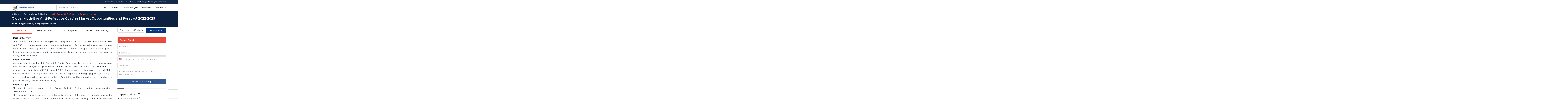

--- FILE ---
content_type: text/html; charset=utf-8
request_url: https://www.datalibraryresearch.com/reports/moth-eye-anti-reflective-coating-market-3205
body_size: 12615
content:




<!DOCTYPE html>
<html class="no-js" lang="en">
<head>
 <meta http-equiv="content-type" content="text/html; charset=utf-8" />
    <meta content="width=device-width, height=device-height,  initial-scale=1.0, user-scalable=1" name="viewport" />


    <link rel="dns-prefetch" href="https://www.google-analytics.com/"> 
    <link rel="dns-prefetch" href="https://www.googletagmanager.com/">
    <link rel="dns-prefetch" href="https://www.datalibraryresearch.com/">  
    <link rel="dns-prefetch" href="https://embed.tawk.to/6139d75c25797d7a89fe0f70/1ff4v2hi3"> 
    
    <meta http-equiv="Content-Security-Policy" content="upgrade-insecure-requests">




    <title>Moth-Eye Anti-Reflective Coating Market Opportunities and Forecast 2022-2029</title>
<meta name="description" content="DataLibraryResearch.com add a report on the global Moth-Eye Anti-Reflective Coating market, and related technologies and developments." />
<meta name="keywords" content="Moth-Eye Anti-Reflective Coating, Moth-Eye Anti-Reflective Coating Market, Moth-Eye Anti-Reflective Coating Industry, Moth-Eye Anti-Reflective Coating Market Trends, Moth-Eye Anti-Reflective Coating Market Growth, Moth-Eye Anti-Reflective Coating Market Share, Moth-Eye Anti-Reflective Coating Market Size, Moth-Eye Anti-Reflective Coating Market Analysis, Moth-Eye Anti-Reflective Coating Industry Analysis" />



    <!-- Google tag (gtag.js) -->
    <script async src="https://www.googletagmanager.com/gtag/js?id=G-N5YL3S4LVK"></script>
    <script>
    window.dataLayer = window.dataLayer || [];
    function gtag(){dataLayer.push(arguments);}
    gtag('js', new Date());

    gtag('config', 'G-N5YL3S4LVK');
    </script>

    <!-- Google tag (gtag.js) -->
    <script async src="https://www.googletagmanager.com/gtag/js?id=UA-153201799-1"></script>
    <script>
    window.dataLayer = window.dataLayer || [];
    function gtag(){dataLayer.push(arguments);}
    gtag('js', new Date());

    gtag('config', 'UA-153201799-1');
    </script>

    <!-- Google tag (gtag.js) -->
    <script async src="https://www.googletagmanager.com/gtag/js?id=G-XE77WWK05B"></script>
    <script>
    window.dataLayer = window.dataLayer || [];
    function gtag(){dataLayer.push(arguments);}
    gtag('js', new Date());

    gtag('config', 'G-XE77WWK05B');
    </script>




    <meta name="twitter:card" content="summary_large_image" />
    <meta name="twitter:site" content="@library_data" />
    <meta name="twitter:title" content="Moth-Eye Anti-Reflective Coating Market Opportunities and Forecast 2022-2029" />
    <meta name="twitter:description" content="DataLibraryResearch.com add a report on the global Moth-Eye Anti-Reflective Coating market, and related technologies and developments." />
    <meta name="twitter:image" content="https://www.datalibraryresearch.com/assets/dlr-new-logo.webp" />  
    <meta property="og:title" content="Moth-Eye Anti-Reflective Coating Market Opportunities and Forecast 2022-2029" />
    <meta property="og:description" content="DataLibraryResearch.com add a report on the global Moth-Eye Anti-Reflective Coating market, and related technologies and developments." />
    <meta property="og:url" content="https://www.datalibraryresearch.com/reports/moth-eye-anti-reflective-coating-market-3205" />
    <meta property="og:locale" content="en_US" />
    <meta property="og:type" content="website" />
    <meta property="og:image" content="https://www.datalibraryresearch.com/assets/dlr-new-logo.webp" />
      <meta name="robots" content="max-snippet:-1,max-image-preview:large">
      <link rel="canonical" href="https://www.datalibraryresearch.com/reports/moth-eye-anti-reflective-coating-market-3205"/>

  <meta name="apple-mobile-web-app-capable" content="yes">

 
  <link rel="apple-touch-icon" href="/assets/apple-touch-icon-ff1f4d06e5051918174183f944d9e3517b305480566e99050fe916fe24013ae3.png">
    <meta name="msvalidate.01" content="33D6B0C9E142DD1C1AC55A83A65B668A" />
    <meta name="yandex-verification" content="171c3debfa768d42" />
    <meta name="csrf-param" content="authenticity_token" />
<meta name="csrf-token" content="cw_vH9bZ4xI1HYHy9Yo8OpUZOV-x_lbGsVqJf_uosES7OuVGZ_vYNx3AE0rAoHvLo5fJGSnR1mTQwCk4QyF3LA" />
    <meta name="p:domain_verify" content="5e42562efd9d95bafae2c49c9fa11bdb"/>
    <meta name="theme-color" content="#FFF">
    <link rel="icon" href="https://www.datalibraryresearch.com/assets/favicon.ico" />
 
    <link rel="shortcut icon" href="https://www.datalibraryresearch.com/assets/favicon.ico">
  
 



    <link rel="preconnect" href="https://www.google-analytics.com">
 


       

 
  <script type="application/ld+json">
  {
    "@context": "https://schema.org/", 
    "@type": "Product", 
    "name": "Moth-Eye Anti-Reflective Coating Market",
    "image": "https://www.datalibraryresearch.com/assets/dlr-new-0bea6cd98abf3ee5d5fa1ea9d7f392bf627bdd7b9470a1ef8f5bf1dcca9b2ad2.png",
    "description": "Global Moth-Eye Anti-Reflective Coating Market Opportunities and Forecast 2022-2029",
     "brand": {
        "@type": "Brand",
        "name": "DATA LIBRARY RESEARCH"
      },
    "sku": "DLR3205",
    "offers": {
      "@type": "Offer",
      "url": "https://www.datalibraryresearch.com/reports/moth-eye-anti-reflective-coating-market-3205",
      "priceCurrency": "USD",
      "price": "3799.0",
      "priceValidUntil": "2026-12-10",
     "availability": "https://schema.org/InStock"
    },
    "aggregateRating": {
      "@type": "AggregateRating",
      "ratingValue": "4.5",
      "bestRating": "5",
      "worstRating": "3",
      "ratingCount": "5"
    }
  }
  </script>


       
     
 
       


    
  	<link rel="stylesheet" href="https://cdnjs.cloudflare.com/ajax/libs/intl-tel-input/17.0.8/css/intlTelInput.css"/>
 <link href="//stackpath.bootstrapcdn.com/font-awesome/4.7.0/css/font-awesome.min.css" rel="stylesheet">			
  <script src="/packs/js/application-34842b1f4aa9c0e6d50b.js"></script>
  <link rel="stylesheet" media="all" href="/assets/application-04024382391bb910584145d8113cf35ef376b55d125bb4516cebeb14ce788597.css" />
  <script src="https://cdnjs.cloudflare.com/ajax/libs/intl-tel-input/17.0.8/js/intlTelInput.min.js"></script>

    <link rel="shortcut icon" type="image/x-icon" href="/assets/favicon-f2bf08a72e01521a207ea8f620d01da36a9c3286e657129ef49f6f43eb8faa72.ico" />
  <link rel="stylesheet" media="screen" href="/assets/bootstrap-21a6b71b91589d492c42d041f3d71f9277f0a42da8368645776a63a5807c3e01.css" />
<link rel="stylesheet" media="screen" href="/assets/style-c7e8a92b6b469867876808037ff20712882b06412d02da25f05b97255a411029.css" />
<link rel="stylesheet" media="screen" href="/assets/animate-0b31b1a8890a4e3c6a37e7c2de02db18a5ccd89206496e2c5c7fa1aaf7be81c5.css" />
<link rel="stylesheet" media="screen" href="/assets/page-assets-2a6d4368f4409cedefff98dce35d95f8aaf1ebd33564e79610125e4c77359d13.css" />
  


	<!-- include Google fonts  -->
	  <link rel="stylesheet" href="https://fonts.googleapis.com/css2?family=Montserrat:wght@400;500;600;700&display=swap">

	<!-- include the site stylesheet of bootstrap  -->
	<script type="text/javascript">
		(function(c,l,a,r,i,t,y){
			c[a]=c[a]||function(){(c[a].q=c[a].q||[]).push(arguments)};
			t=l.createElement(r);t.async=1;t.src="https://www.clarity.ms/tag/"+i;
			y=l.getElementsByTagName(r)[0];y.parentNode.insertBefore(t,y);
		})(window, document, "clarity", "script", "ftgbxfeyej");
	</script>
</head>
<body>

 
	
			<!-- header of the page style2 -->
			<header id="header" class="style2">
				<!-- header top -->
				<div class="col-xs-12 header-top">
					<div class="container">
					<!-- top nav -->
					<nav class="top-nav">
						<ul class="list-inline">
							<li>Need help? &nbsp;<a href="tel:+919552790357">+91 955 279 0357 (IND)</a></li>
							<li><a href="mailto:info@datalibraryresearch.com">Email: info@datalibraryresearch.com</a></li>
						</ul>
					</nav>
					</div>
				</div>
				<div class="container">
							<!-- page logo -->
							<div class="logo">
								<a href="/">
									<img src="/assets/logo-c335be39476b15323556aa19bc8a77ecd0ba500ca9acceeaefce8f24857e5c7c.png" alt="Data Library Research" class="img-responsive w-logo">
									<img src="/assets/logo-c335be39476b15323556aa19bc8a77ecd0ba500ca9acceeaefce8f24857e5c7c.png" alt="Data Library Research" class="img-responsive b-logo">
								</a>
							</div>
							<div class="holder">
								<!-- main navigation of the page -->
								<nav id="nav">
									<a href="#" class="nav-opener"><i class="fa fa-bars"></i></a>
									<div class="nav-holder">
										<ul class="list-inline nav-top">
											<li>
								              <form class="search-form" id="search_header_form" action="/search-result" accept-charset="UTF-8" method="get">
												 

 <div class="search-container" id="prefetch">
                        

                            <input name="q" placeholder="Search For Reports..." type="search" autocomplete="off" required=true class="typeahead search">




                        <button class="submit" aria-label="Search" title="Search"><i class="fa fa-search"></i></button>
                    </div>



</form>											</li>
											<li><a href="/">Home</a></li>
											<li><a href="/market-analysis">Market Analysis</a></li>
											<li><a href="/about-us">About Us</a></li>
											<li><a href="/contact-us">Contact Us</a></li>
										</ul>
									</div>
								</nav>
					</div>
				</div>
 
			</header>
    

  






 








<div class="fixedWrap" style="display: none;">

     <div class="page-header-rd">
      <div class="container">
       <div class="heading headreport-hanging text-uppercase">Global Moth-Eye Anti-Reflective Coating Market Opportunities and Forecast 2022-2029</div>
       </div>
       </div>
        		<div class="container">
                
							<div class="row">
								<div class="col-sm-8">
									<div class="tab-links">
										<button class="tab-link active" data-tab="tab-1"> Description</button>
										<button class="tab-link" data-tab="tab-2"> Table of Content</button>
										<button class="tab-link" data-tab="tab-3"> List of Figures</button>
										<button class="tab-link" data-tab="tab-4"> Research Methodology</button>
									</div>
								</div>
                 <form class="col-sm-4 padding-0" id="update_currency" action="/shopping_cart?report_id=3205" accept-charset="UTF-8" method="get">
									<fieldset class="cart-form">
										<div class="col-sm-7 padding-left-0">
										<div class="form-col color">
											<select id="color" name="currency" data-jcf="{&quot;wrapNative&quot;: false}" class="form-control jcf-hidden">
												<option value="one_user-USD">Single User : $3,799.00</option>
												<option value="enterprise_user-USD">Enterprise User : $7,900.00</option>
											</select>
                       <input type="hidden" name="report_id" id="report_id" value="3205" autocomplete="off" />
										</div>
									</div>
										<div class="shop-apply col-sm-5">
                      <button type="submit" class="btn btn-slider proceed"><i class="fa fa-shopping-cart" style="padding-right: 10px;"></i>Buy Now</button>
										</div>
									</fieldset>
</form>							</div>
						</div>
   
</div>
        <div class="navbox">
						<div class="page-banner">
							<div class="container">
                             

                  <ul class="rp-bread breadcrumbs list-inline " itemscope="" itemtype="https://schema.org/BreadcrumbList">
                    <li itemprop="itemListElement" itemscope="" itemtype="https://schema.org/ListItem" style="padding-left: 0px;"><i class="fa fa-home"></i>
                        <meta itemprop="position" content="0"><a href="/" itemprop="item"><span itemprop="name">Home</span></a>
                    </li>

                    <li itemprop="itemListElement" itemscope="" itemtype="https://schema.org/ListItem"> 
                        <meta itemprop="position" content="1"><a href="/industries/technology-media" itemprop="item"><span itemprop="name">Technology &amp; Media</span></a></li>

                    <li itemprop="itemListElement" itemscope="" itemtype="https://schema.org/ListItem" class="active"> <meta itemprop="position" content="2"><span itemprop="name">Moth-Eye Anti-Reflective Coating Market</span></li>
                  </ul>



								<div class="row">
									<div class="col-xs-12">
                    	              
										<div class="holder reportulli">
											<h1 class="heading headreport text-uppercase"><div>Global Moth-Eye Anti-Reflective Coating Market Opportunities and Forecast 2022-2029</div></h1>
													<ul>
														<li><i class="fa fa-briefcase" aria-hidden="true"></i> DLR3205</li>
														<li><i class="fa fa-calendar" aria-hidden="true"></i> November, 2022</li>
														<li><i class="fa fa-file-text" aria-hidden="true"></i> Pages: 120</li>
														<li><i class="fa fa-globe" aria-hidden="true"></i> Global</li>
													</ul>
											
										</div>
									
									</div>
								</div>
							</div>
						</div>

						<div class="container">
							<div class="row">
								<div class="col-sm-8">
									<div class="tab-links">
										<button class="tab-link active" data-tab="tab-1"> Description</button>
										<button class="tab-link" data-tab="tab-2"> Table of Content</button>
										<button class="tab-link" data-tab="tab-3"> List of Figures</button>
										<button class="tab-link" data-tab="tab-4"> Research Methodology</button>
									</div>
								</div>
                 <form class="col-sm-4 padding-0" id="update_currency" action="/shopping_cart?report_id=3205" accept-charset="UTF-8" method="get">
									<fieldset class="cart-form">
										<div class="col-sm-7 padding-left-0">
										<div class="form-col color">
											<select id="color" name="currency" data-jcf="{&quot;wrapNative&quot;: false}" class="form-control jcf-hidden">
												<option value="one_user-USD">Single User : $3,799.00</option>
												<option value="enterprise_user-USD">Enterprise User : $7,900.00</option>
											</select>
                       <input type="hidden" name="report_id" id="report_id" value="3205" autocomplete="off" />
										</div>
									</div>
										<div class="shop-apply col-sm-5">
                      <button type="submit" class="btn btn-slider proceed"><i class="fa fa-shopping-cart" style="padding-right: 10px;"></i>Buy Now</button>
										</div>
									</fieldset>
</form>							</div>
						</div>
				</div>


 
  <div class="container padding-top-10">
	<div class="row">
      <div class="col-xs-12 col-sm-8 col-md-8 col-lg-8 blog-section">
          <!-- mytab content -->
            <div class="tabs-container">
            <div class="tabs">
          
            <div class="tab-content active report-rd" id="tab-1">
                <span style="color: #008080;"><strong>Market Overview</strong></span><br /><br />The Moth-Eye Anti-Reflective Coating market is projected to grow at a CAGR of XX% between 2022 and 2029. In terms of application, automotive and aviation reflectors are witnessing high demand owing to their increasing usage in various applications such as headlights and instrument panels. Factors driving this demand include provisions for low light emission, enhanced visibility, increased safety, and lower fuel costs.<br /><br /><span style="color: #008080;"><strong>Report Includes</strong></span><br /><br />An overview of the global Moth-Eye Anti-Reflective Coating market, and related technologies and developments. Analyses of global market trends, with historical data from 2018, 2019, and 2020 estimates and projections of CAGRs through 2029. It also includes breakdowns of the overall Moth-Eye Anti-Reflective Coating market along with various segments, and by geographic region. Analysis of the stakeholder value chain in the Moth-Eye Anti-Reflective Coating market and comprehensive profiles of leading companies in the industry<br /><br /><span style="color: #008080;"><strong>Report Scope</strong></span><br /><br />The report forecasts the size of the Moth-Eye Anti-Reflective Coating market for components from 2022 through 2029<br />The Executive Summary provides a snapshot of key findings of the report. The introduction chapter includes research scope, market segmentation, research methodology, and definitions and assumptions. It involves extremely rigorous scientific methods, tools, and techniques to estimate the market size. Exhaustive secondary research is being carried out to collect information related to the market, the parent market, and the peer market. Primary research is undertaken to validate the assumptions, findings, and sizing with the industry experts and professionals across the value chain of the market. Both top-down and bottom-up approaches are employed to estimate the complete market size.<br /><br />The chapter on market dynamics includes market drivers, restraints, and opportunities which helps familiarise with market potential and upcoming opportunities. The chapter on key insights includes emerging trends from major countries, latest technological advancement, regulatory landscape, SWOT analysis, and Porter five forces analysis. This chapter provides a detailed insights of market which derives the market trends, changing phase of investments, scope of profit potential, and helps to take appropriate business decisions. The chapter on competitive analysis includes profiling of leading companies in the global market to map the leading companies and their focus of interest in the market.<br /><br />After deriving the market size from the market size estimation process, the total market has been split into several segments and sub-segments. To complete the overall market engineering process and arrive at the exact statistics for all segments and sub-segments, data triangulation and market breakdown procedures is being used. The data triangulation is carried out by studying various factors and trends from demand and supply perspectives.<br /><br /><span style="color: #008080;"><strong>Segmentation Analysis</strong></span><br /><br />The global Moth-Eye Anti-Reflective Coating market is segmented on the basis of Type, Application, and Region.<br /><br /><strong>Global Moth-Eye Anti-Reflective Coating Market Competitive Analysis:</strong><br />Key players in the Global Moth-Eye Anti-Reflective Coating market are Geomatec Co.,Ltd.,Xiongju Technology Co., Ltd.,Jia Ya Technology.,Ltd and others players.<br /><br /><strong>*All our reports are customizable as per customer requirements</strong><br />This study forecasts revenue and volume growth at global, regional, and country levels from 2018 to 2029. The Global Moth-Eye Anti-Reflective Coating market is distributed on the basis of the below-mentioned segments:<br /><br />Global Moth-Eye Anti-Reflective Coating Market, By Type:<br />
<ul>
<li>High Reflectivity</li>
<li>Low Reflectivity</li>
<li>Other</li>
</ul>
Global Moth-Eye Anti-Reflective Coating Market, By Application:<br />
<ul>
<li>Medical Equipment</li>
<li>Communication Equipment</li>
<li>Traffic Signal Equipment</li>
<li>Car Equipment</li>
<li>Others</li>
</ul>
Global Moth-Eye Anti-Reflective Coating Market, By Region:<br />
<ul>
<li>North America
<ul>
<li>US</li>
<li>Canada</li>
</ul>
</li>
<li>Europe
<ul>
<li>UK</li>
<li>Germany</li>
<li>France</li>
<li>Italy</li>
<li>Spain</li>
<li>Rest of Europe</li>
</ul>
</li>
<li>Asia-Pacific
<ul>
<li>Japan</li>
<li>China</li>
<li>India</li>
<li>Australia</li>
<li>South Korea</li>
<li>Rest of Asia-Pacific</li>
</ul>
</li>
<li>South America
<ul>
<li>Brazil</li>
<li>Argentina</li>
<li>Rest of South America</li>
</ul>
</li>
<li>Middle East and Africa
<ul>
<li>GCC</li>
<li>South Africa</li>
<li>Rest of Middle East and Africa</li>
</ul>
</li>
</ul><br><br>

            </div>

            <div class="tab-content toc-tab " id="tab-2">
                                                </ul>Moth-Eye Anti-Reflective Coating MARKET STUDY GLOBAL MARKET ANALYSIS, INSIGHTS AND FORECAST, 2022-2029<ul></li></ul></ul><h3 class='toc-h3'>1. Introduction</h3><ul><li>1.1. Research Scope</li><li>1.2. Market Segmentation</li><li>1.3. Research Methodology</li><li>1.4. Definitions and Assumptions</li></li></ul></ul><h3 class='toc-h3'>2. Executive Summary</h3><ul></li></ul></ul><h3 class='toc-h3'>3. Market Dynamics</h3><ul><li>3.1. Market Drivers</li><li>3.2. Market Restraints</li><li>3.3. Market Opportunities</li></li></ul></ul><h3 class='toc-h3'>4. Key Insights</h3><ul><li>4.1. Key Emerging Trends – For Major Countries</li><li>4.2. Latest Technological Advancement</li><li>4.3. Regulatory Landscape</li><li>4.4. Industry SWOT Analysis</li><li>4.5. Porters Five Forces Analysis</li></li></ul></ul><h3 class='toc-h3'>5. Global Moth-Eye Anti-Reflective Coating Market Analysis (USD Billion), Insights and Forecast, 2018-2029</h3><ul><li>5.1. Key Findings / Summary</li><li>5.2. Market Analysis, Insights and Forecast – By Segment 1<ul><li>5.2.1. Sub-Segment 1</li><li>5.2.2. Sub-Segment 2</li></ul></li><li>5.3. Market Analysis, Insights and Forecast – By Segment 2<ul><li>5.3.1. Sub-Segment 1</li><li>5.3.2. Sub-Segment 2</li><li>5.3.3. Sub-Segment 3</li><li>5.3.4. Others</li></ul></li><li>5.4. Market Analysis, Insights and Forecast – By Segment 3<ul><li>5.4.1. Sub-Segment 1</li><li>5.4.2. Sub-Segment 2</li><li>5.4.3. Sub-Segment 3</li><li>5.4.4. Others</li></ul></li><li>5.5. Market Analysis, Insights and Forecast – By Region<ul><li>5.5.1. North America</li><li>5.5.2. Latin America</li><li>5.5.3. Europe</li><li>5.5.4. Asia Pacific</li><li>5.5.5. Middle East and Africa</li></ul></li></li></ul></ul><h3 class='toc-h3'>6. North America Moth-Eye Anti-Reflective Coating Market Analysis (USD Billion), Insights and Forecast, 2018-2029</h3><ul><li>6.1. Key Findings / Summary</li><li>6.2. Market Analysis, Insights and Forecast – By Segment 1<ul><li>6.2.1. Sub-Segment 1</li><li>6.2.2. Sub-Segment 2</li></ul></li><li>6.3. Market Analysis, Insights and Forecast – By Segment 2<ul><li>6.3.1. Sub-Segment 1</li><li>6.3.2. Sub-Segment 2</li><li>6.3.3. Sub-Segment 3</li><li>6.3.4. Others</li></ul></li><li>6.4. Market Analysis, Insights and Forecast – By Segment 3<ul><li>6.4.1. Sub-Segment 1</li><li>6.4.2. Sub-Segment 2</li><li>6.4.3. Sub-Segment 3</li><li>6.4.4. Others</li></ul></li><li>6.5. Market Analysis, Insights and Forecast – By Country<ul><li>6.5.1. U.S.</li><li>6.5.2. Canada</li></ul></li></li></ul></ul><h3 class='toc-h3'>7. Latin America Moth-Eye Anti-Reflective Coating Market Analysis (USD Billion), Insights and Forecast, 2018-2029</h3><ul><li>7.1. Key Findings / Summary</li><li>7.2. Market Analysis, Insights and Forecast – By Segment 1<ul><li>7.2.1. Sub-Segment 1</li><li>7.2.2. Sub-Segment 2</li></ul></li><li>7.3. Market Analysis, Insights and Forecast – By Segment 2<ul><li>7.3.1. Sub-Segment 1</li><li>7.3.2. Sub-Segment 2</li><li>7.3.3. Sub-Segment 3</li><li>7.3.4. Others</li></ul></li><li>7.4. Market Analysis, Insights and Forecast – By Segment 3<ul><li>7.4.1. Sub-Segment 1</li><li>7.4.2. Sub-Segment 2</li><li>7.4.3. Sub-Segment 3</li><li>7.4.4. Others</li></ul></li><li>7.5. Insights and Forecast – By Country<ul><li>7.5.1. Brazil</li><li>7.5.2. Mexico</li><li>7.5.3. Rest of Latin America</li></ul></li></li></ul></ul><h3 class='toc-h3'>8. Europe Moth-Eye Anti-Reflective Coating Market Analysis (USD Billion), Insights and Forecast, 2018-2029</h3><ul><li>8.1. Key Findings / Summary</li><li>8.2. Market Analysis, Insights and Forecast – By Segment 1<ul><li>8.2.1. Sub-Segment 1</li><li>8.2.2. Sub-Segment 2</li></ul></li><li>8.3. Market Analysis, Insights and Forecast – By Segment 2<ul><li>8.3.1. Sub-Segment 1</li><li>8.3.2. Sub-Segment 2</li><li>8.3.3. Sub-Segment 3</li><li>8.3.4. Others</li></ul></li><li>8.4. Market Analysis, Insights and Forecast – By Segment 3<ul><li>8.4.1. Sub-Segment 1</li><li>8.4.2. Sub-Segment 2</li><li>8.4.3. Sub-Segment 3</li><li>8.4.4. Others</li></ul></li><li>8.5. Market Analysis, Insights and Forecast – By Country<ul><li>8.5.1. UK</li><li>8.5.2. Germany</li><li>8.5.3. France</li><li>8.5.4. Italy</li><li>8.5.5. Spain</li><li>8.5.6. Russia</li><li>8.5.7. Rest of Europe</li></ul></li></li></ul></ul><h3 class='toc-h3'>9. Asia Pacific Moth-Eye Anti-Reflective Coating Market Analysis (USD Billion), Insights and Forecast, 2018-2029</h3><ul><li>9.1. Key Findings / Summary</li><li>9.2. Market Analysis, Insights and Forecast – By Segment 1<ul><li>9.2.1. Sub-Segment 1</li><li>9.2.2. Sub-Segment 2</li></ul></li><li>9.3. Market Analysis, Insights and Forecast – By Segment 2<ul><li>9.3.1. Sub-Segment 1</li><li>9.3.2. Sub-Segment 2</li><li>9.3.3. Sub-Segment 3</li><li>9.3.4. Others</li></ul></li><li>9.4. Market Analysis, Insights and Forecast – By Segment 3<ul><li>9.4.1. Sub-Segment 1</li><li>9.4.2. Sub-Segment 2</li><li>9.4.3. Sub-Segment 3</li><li>9.4.4. Others</li></ul></li><li>9.5. Market Analysis, Insights and Forecast – By Country<ul><li>9.5.1. China</li><li>9.5.2. India</li><li>9.5.3. Japan</li><li>9.5.4. Australia</li><li>9.5.5. South East Asia</li><li>9.5.6. Rest of Asia Pacific</li></ul></li></li></ul></ul><h3 class='toc-h3'>10. Middle East &amp; Africa Moth-Eye Anti-Reflective Coating Market Analysis (USD Billion), Insights and Forecast, 2018-2029</h3><ul><li>10.1. Key Findings / Summary</li><li>10.2. Market Analysis, Insights and Forecast – By Segment 1<ul><li>10.2.1. Sub-Segment 1</li><li>10.2.2. Sub-Segment 2</li></ul></li><li>10.3. Market Analysis, Insights and Forecast – By Segment 2<ul><li>10.3.1. Sub-Segment 1</li><li>10.3.2. Sub-Segment 2</li><li>10.3.3. Sub-Segment 3</li><li>10.3.4. Others</li></ul></li><li>10.4. Market Analysis, Insights and Forecast – By Segment 3<ul><li>10.4.1. Sub-Segment 1</li><li>10.4.2. Sub-Segment 2</li><li>10.4.3. Sub-Segment 3</li><li>10.4.4. Others</li></ul></li><li>10.5. Market Analysis, Insights and Forecast – By Country<ul><li>10.5.1. GCC</li><li>10.5.2. South Africa</li><li>10.5.3. Rest of Middle East &amp; Africa</li></ul></li></li></ul></ul><h3 class='toc-h3'>11. Competitive Analysis</h3><ul><li>11.1. Company Market Share Analysis, 2018</li><li>11.2. Key Industry Developments</li><li>11.3. Company Profile<ul><li>11.3.1. Company 1<ul><li>11.3.1.1. Business Overview</li><li>11.3.1.2. Segment 1 &amp; Service Offering</li><li>11.3.1.3. Overall Revenue</li><li>11.3.1.4. Geographic Presence</li><li>11.3.1.5. Recent Development</li></ul></li></ul>*Similar details will be provided for the following companies<ul><li>11.3.2. Company 2</li><li>11.3.3. Company 3</li><li>11.3.4. Company 4</li><li>11.3.5. Company 5</li><li>11.3.6. Company 6</li><li>11.3.7. Company 7</li><li>11.3.8. Company 8</li><li>11.3.9. Company 9</li><li>11.3.10. Company 10</li><li>11.3.11. Company 11</li><li>11.3.12. Company 12</li>
                                              


            </div>

            <div class="tab-content" id="tab-3">
                    <div class="rd-purchase-options">
                                                    List of Figures<br/>
                                                    <br/>
                                                    Figure 1: Global Moth-Eye Anti-Reflective Coating Market Revenue Breakdown (USD Billion, %) by Region, 2022 &amp; 2029<br/>
                                                    Figure 2: Global Moth-Eye Anti-Reflective Coating Market Value Share (%), By Segment 1, 2022 &amp; 2029<br/>
                                                    Figure 3: Global Moth-Eye Anti-Reflective Coating Market Forecast (USD Billion), by Sub-Segment 1, 2018-2029<br/>
                                                    Figure 4: Global Moth-Eye Anti-Reflective Coating Market Forecast (USD Billion), by Sub-Segment 2, 2018-2029<br/>
                                                    Figure 5: Global Moth-Eye Anti-Reflective Coating Market Value Share (%), By Segment 2, 2022 &amp; 2029<br/>
                                                    Figure 6: Global Moth-Eye Anti-Reflective Coating Market Forecast (USD Billion), by Sub-Segment 1, 2018-2029<br/>
                                                    Figure 7: Global Moth-Eye Anti-Reflective Coating Market Forecast (USD Billion), by Sub-Segment 2, 2018-2029<br/>
                                                    Figure 8: Global Moth-Eye Anti-Reflective Coating Market Forecast (USD Billion), by Sub-Segment 3, 2018-2029<br/>
                                                    Figure 9: Global Moth-Eye Anti-Reflective Coating Market Forecast (USD Billion), by Others, 2018-2029<br/>
                                                    Figure 10: Global Moth-Eye Anti-Reflective Coating Market Value Share (%), By Segment 3, 2022 &amp; 2029<br/>
                                                    Figure 11: Global Moth-Eye Anti-Reflective Coating Market Forecast (USD Billion), by Sub-Segment 1, 2018-2029<br/>
                                                    Figure 12: Global Moth-Eye Anti-Reflective Coating Market Forecast (USD Billion), by Sub-Segment 2, 2018-2029<br/>
                                                    Figure 13: Global Moth-Eye Anti-Reflective Coating Market Forecast (USD Billion), by Sub-Segment 3, 2018-2029<br/>
                                                    Figure 14: Global Moth-Eye Anti-Reflective Coating Market Forecast (USD Billion), by Others, 2018-2029<br/>
                                                    Figure 15: Global Moth-Eye Anti-Reflective Coating Market Value (USD Billion), by Region, 2022 &amp; 2029<br/>
                                                    Figure 16: North America Moth-Eye Anti-Reflective Coating Market Value Share (%), By Segment 1, 2022 &amp; 2029<br/>
                                                    Figure 17: North America Moth-Eye Anti-Reflective Coating Market Forecast (USD Billion), by Sub-Segment 1, 2018-2029<br/>
                                                    Figure 18: North America Moth-Eye Anti-Reflective Coating Market Forecast (USD Billion), by Sub-Segment 2, 2018-2029<br/>
                                                    Figure 19: North America Moth-Eye Anti-Reflective Coating Market Value Share (%), By Segment 2, 2022 &amp; 2029<br/>
                                                    Figure 20: North America Moth-Eye Anti-Reflective Coating Market Forecast (USD Billion), by Sub-Segment 1, 2018-2029<br/>
                                                    Figure 21: North America Moth-Eye Anti-Reflective Coating Market Forecast (USD Billion), by Sub-Segment 2, 2018-2029<br/>
                                                    Figure 22: North America Moth-Eye Anti-Reflective Coating Market Forecast (USD Billion), by Sub-Segment 3, 2018-2029<br/>
                                                    Figure 23: North America Moth-Eye Anti-Reflective Coating Market Forecast (USD Billion), by Others, 2018-2029<br/>
                                                    Figure 24: North America Moth-Eye Anti-Reflective Coating Market Value Share (%), By Segment 3, 2022 &amp; 2029<br/>
                                                    Figure 25: North America Moth-Eye Anti-Reflective Coating Market Forecast (USD Billion), by Sub-Segment 1, 2018-2029<br/>
                                                    Figure 26: North America Moth-Eye Anti-Reflective Coating Market Forecast (USD Billion), by Sub-Segment 2, 2018-2029<br/>
                                                    Figure 27: North America Moth-Eye Anti-Reflective Coating Market Forecast (USD Billion), by Sub-Segment 3, 2018-2029<br/>
                                                    Figure 28: North America Moth-Eye Anti-Reflective Coating Market Forecast (USD Billion), by Others, 2018-2029<br/>
                                                    Figure 29: North America Moth-Eye Anti-Reflective Coating Market Forecast (USD Billion), by U.S., 2018-2029<br/>
                                                    Figure 30: North America Moth-Eye Anti-Reflective Coating Market Forecast (USD Billion), by Canada, 2018-2029<br/>
                                                    Figure 31: Latin America Moth-Eye Anti-Reflective Coating Market Value Share (%), By Segment 1, 2022 &amp; 2029<br/>
                                                    Figure 32: Latin America Moth-Eye Anti-Reflective Coating Market Forecast (USD Billion), by Sub-Segment 1, 2018-2029<br/>
                                                    Figure 33: Latin America Moth-Eye Anti-Reflective Coating Market Forecast (USD Billion), by Sub-Segment 2, 2018-2029<br/>
                                                    Figure 34: Latin America Moth-Eye Anti-Reflective Coating Market Value Share (%), By Segment 2, 2022 &amp; 2029<br/>
                                                    Figure 35: Latin America Moth-Eye Anti-Reflective Coating Market Forecast (USD Billion), by Sub-Segment 1, 2018-2029<br/>
                                                    Figure 36: Latin America Moth-Eye Anti-Reflective Coating Market Forecast (USD Billion), by Sub-Segment 2, 2018-2029<br/>
                                                    Figure 37: Latin America Moth-Eye Anti-Reflective Coating Market Forecast (USD Billion), by Sub-Segment 3, 2018-2029<br/>
                                                    Figure 38: Latin America Moth-Eye Anti-Reflective Coating Market Forecast (USD Billion), by Others, 2018-2029<br/>
                                                    Figure 39: Latin America Moth-Eye Anti-Reflective Coating Market Value Share (%), By Segment 3, 2022 &amp; 2029<br/>
                                                    Figure 40: Latin America Moth-Eye Anti-Reflective Coating Market Forecast (USD Billion), by Sub-Segment 1, 2018-2029<br/>
                                                    Figure 41: Latin America Moth-Eye Anti-Reflective Coating Market Forecast (USD Billion), by Sub-Segment 2, 2018-2029<br/>
                                                    Figure 42: Latin America Moth-Eye Anti-Reflective Coating Market Forecast (USD Billion), by Sub-Segment 3, 2018-2029<br/>
                                                    Figure 43: Latin America Moth-Eye Anti-Reflective Coating Market Forecast (USD Billion), by Others, 2018-2029<br/>
                                                    Figure 44: Latin America Moth-Eye Anti-Reflective Coating Market Forecast (USD Billion), by Brazil, 2018-2029<br/>
                                                    Figure 45: Latin America Moth-Eye Anti-Reflective Coating Market Forecast (USD Billion), by Mexico, 2018-2029<br/>
                                                    Figure 46: Latin America Moth-Eye Anti-Reflective Coating Market Forecast (USD Billion), by Rest of Latin America, 2018-2029<br/>
                                                    Figure 47: Europe Moth-Eye Anti-Reflective Coating Market Value Share (%), By Segment 1, 2022 &amp; 2029<br/>
                                                    Figure 48: Europe Moth-Eye Anti-Reflective Coating Market Forecast (USD Billion), by Sub-Segment 1, 2018-2029<br/>
                                                    Figure 49: Europe Moth-Eye Anti-Reflective Coating Market Forecast (USD Billion), by Sub-Segment 2, 2018-2029<br/>
                                                    Figure 50: Europe Moth-Eye Anti-Reflective Coating Market Value Share (%), By Segment 2, 2022 &amp; 2029<br/>
                                                    Figure 51: Europe Moth-Eye Anti-Reflective Coating Market Forecast (USD Billion), by Sub-Segment 1, 2018-2029<br/>
                                                    Figure 52: Europe Moth-Eye Anti-Reflective Coating Market Forecast (USD Billion), by Sub-Segment 2, 2018-2029<br/>
                                                    Figure 53: Europe Moth-Eye Anti-Reflective Coating Market Forecast (USD Billion), by Sub-Segment 3, 2018-2029<br/>
                                                    Figure 54: Europe Moth-Eye Anti-Reflective Coating Market Forecast (USD Billion), by Others, 2018-2029<br/>
                                                    Figure 55: Europe Moth-Eye Anti-Reflective Coating Market Value Share (%), By Segment 3, 2022 &amp; 2029<br/>
                                                    Figure 56: Europe Moth-Eye Anti-Reflective Coating Market Forecast (USD Billion), by Sub-Segment 1, 2018-2029<br/>
                                                    Figure 57: Europe Moth-Eye Anti-Reflective Coating Market Forecast (USD Billion), by Sub-Segment 2, 2018-2029<br/>
                                                    Figure 58: Europe Moth-Eye Anti-Reflective Coating Market Forecast (USD Billion), by Sub-Segment 3, 2018-2029<br/>
                                                    Figure 59: Europe Moth-Eye Anti-Reflective Coating Market Forecast (USD Billion), by Others, 2018-2029<br/>
                                                    Figure 60: Europe Moth-Eye Anti-Reflective Coating Market Forecast (USD Billion), by U.K., 2018-2029<br/>
                                                    Figure 61: Europe Moth-Eye Anti-Reflective Coating Market Forecast (USD Billion), by Germany, 2018-2029<br/>
                                                    Figure 62: Europe Moth-Eye Anti-Reflective Coating Market Forecast (USD Billion), by France, 2018-2029<br/>
                                                    Figure 63: Europe Moth-Eye Anti-Reflective Coating Market Forecast (USD Billion), by Italy, 2018-2029<br/>
                                                    Figure 64: Europe Moth-Eye Anti-Reflective Coating Market Forecast (USD Billion), by Spain, 2018-2029<br/>
                                                    Figure 65: Europe Moth-Eye Anti-Reflective Coating Market Forecast (USD Billion), by Russia, 2018-2029<br/>
                                                    Figure 66: Europe Moth-Eye Anti-Reflective Coating Market Forecast (USD Billion), by Rest of Europe, 2018-2029<br/>
                                                    Figure 67: Asia Pacific Moth-Eye Anti-Reflective Coating Market Value Share (%), By Segment 1, 2022 &amp; 2029<br/>
                                                    Figure 68: Asia Pacific Moth-Eye Anti-Reflective Coating Market Forecast (USD Billion), by Sub-Segment 1, 2018-2029<br/>
                                                    Figure 69: Asia Pacific Moth-Eye Anti-Reflective Coating Market Forecast (USD Billion), by Sub-Segment 2, 2018-2029<br/>
                                                    Figure 70: Asia Pacific Moth-Eye Anti-Reflective Coating Market Value Share (%), By Segment 2, 2022 &amp; 2029<br/>
                                                    Figure 71: Asia Pacific Moth-Eye Anti-Reflective Coating Market Forecast (USD Billion), by Sub-Segment 1, 2018-2029<br/>
                                                    Figure 72: Asia Pacific Moth-Eye Anti-Reflective Coating Market Forecast (USD Billion), by Sub-Segment 2, 2018-2029<br/>
                                                    Figure 73: Asia Pacific Moth-Eye Anti-Reflective Coating Market Forecast (USD Billion), by Sub-Segment 3, 2018-2029<br/>
                                                    Figure 74: Asia Pacific Moth-Eye Anti-Reflective Coating Market Forecast (USD Billion), by Others, 2018-2029<br/>
                                                    Figure 75: Asia Pacific Moth-Eye Anti-Reflective Coating Market Value Share (%), By Segment 3, 2022 &amp; 2029<br/>
                                                    Figure 76: Asia Pacific Moth-Eye Anti-Reflective Coating Market Forecast (USD Billion), by Sub-Segment 1, 2018-2029<br/>
                                                    Figure 77: Asia Pacific Moth-Eye Anti-Reflective Coating Market Forecast (USD Billion), by Sub-Segment 2, 2018-2029<br/>
                                                    Figure 78: Asia Pacific Moth-Eye Anti-Reflective Coating Market Forecast (USD Billion), by Sub-Segment 3, 2018-2029<br/>
                                                    Figure 79: Asia Pacific Moth-Eye Anti-Reflective Coating Market Forecast (USD Billion), by Others, 2018-2029<br/>
                                                    Figure 80: Asia Pacific Moth-Eye Anti-Reflective Coating Market Forecast (USD Billion), by China, 2018-2029<br/>
                                                    Figure 81: Asia Pacific Moth-Eye Anti-Reflective Coating Market Forecast (USD Billion), by India, 2018-2029<br/>
                                                    Figure 82: Asia Pacific Moth-Eye Anti-Reflective Coating Market Forecast (USD Billion), by Japan, 2018-2029<br/>
                                                    Figure 83: Asia Pacific Moth-Eye Anti-Reflective Coating Market Forecast (USD Billion), by Australia, 2018-2029<br/>
                                                    Figure 84: Asia Pacific Moth-Eye Anti-Reflective Coating Market Forecast (USD Billion), by Southeast Asia, 2018-2029<br/>
                                                    Figure 85: Asia Pacific Moth-Eye Anti-Reflective Coating Market Forecast (USD Billion), by Rest of Asia Pacific, 2018-2029<br/>
                                                    Figure 86: Middle East &amp; Africa Moth-Eye Anti-Reflective Coating Market Value Share (%), By Segment 1, 2022 &amp; 2029<br/>
                                                    Figure 87: Middle East &amp; Africa Moth-Eye Anti-Reflective Coating Market Forecast (USD Billion), by Sub-Segment 1, 2018-2029<br/>
                                                    Figure 88: Middle East &amp; Africa Moth-Eye Anti-Reflective Coating Market Forecast (USD Billion), by Sub-Segment 2, 2018-2029<br/>
                                                    Figure 89: Middle East &amp; Africa Moth-Eye Anti-Reflective Coating Market Value Share (%), By Segment 2, 2022 &amp; 2029<br/>
                                                    Figure 90: Middle East &amp; Africa Moth-Eye Anti-Reflective Coating Market Forecast (USD Billion), by Sub-Segment 1, 2018-2029<br/>
                                                    Figure 91: Middle East &amp; Africa Moth-Eye Anti-Reflective Coating Market Forecast (USD Billion), by Sub-Segment 2, 2018-2029<br/>
                                                    Figure 92: Middle East &amp; Africa Moth-Eye Anti-Reflective Coating Market Forecast (USD Billion), by Sub-Segment 3, 2018-2029<br/>
                                                    Figure 93: Middle East &amp; Africa Moth-Eye Anti-Reflective Coating Market Forecast (USD Billion), by Others, 2018-2029<br/>
                                                    Figure 94: Middle East &amp; Africa Moth-Eye Anti-Reflective Coating Market Value Share (%), By Segment 3, 2022 &amp; 2029<br/>
                                                    Figure 95: Middle East &amp; Africa Moth-Eye Anti-Reflective Coating Market Forecast (USD Billion), by Sub-Segment 1, 2018-2029<br/>
                                                    Figure 96: Middle East &amp; Africa Moth-Eye Anti-Reflective Coating Market Forecast (USD Billion), by Sub-Segment 2, 2018-2029<br/>
                                                    Figure 97: Middle East &amp; Africa Moth-Eye Anti-Reflective Coating Market Forecast (USD Billion), by Sub-Segment 3, 2018-2029<br/>
                                                    Figure 98: Middle East &amp; Africa Moth-Eye Anti-Reflective Coating Market Forecast (USD Billion), by Others, 2018-2029<br/>
                                                    Figure 99: Middle East &amp; Africa Moth-Eye Anti-Reflective Coating Market Forecast (USD Billion), by GCC, 2018-2029<br/>
                                                    Figure 100: Middle East &amp; Africa Moth-Eye Anti-Reflective Coating Market Forecast (USD Billion), by South Africa, 2018-2029<br/>
                                                    Figure 101: Middle East &amp; Africa Moth-Eye Anti-Reflective Coating Market Forecast (USD Billion), by Rest of Middle East &amp; Africa, 2018-2029 <br/>
                                                    List of Tables<br/>
                                                    Table 1: Global Moth-Eye Anti-Reflective Coating Market Revenue (USD Billion) Forecast, by Segment 1, 2018-2029<br/>
                                                    Table 2: Global Moth-Eye Anti-Reflective Coating Market Revenue (USD Billion) Forecast, by Segment 2, 2018-2029<br/>
                                                    Table 3: Global Moth-Eye Anti-Reflective Coating Market Revenue (USD Billion) Forecast, by Segment 3, 2018-2029<br/>
                                                    Table 4: Global Moth-Eye Anti-Reflective Coating Market Revenue (USD Billion) Forecast, by Region, 2018-2029<br/>
                                                    Table 5: North America Moth-Eye Anti-Reflective Coating Market Revenue (USD Billion) Forecast, by Segment 1, 2018-2029<br/>
                                                    Table 6: North America Moth-Eye Anti-Reflective Coating Market Revenue (USD Billion) Forecast, by Segment 2, 2018-2029<br/>
                                                    Table 7: North America Moth-Eye Anti-Reflective Coating Market Revenue (USD Billion) Forecast, by Segment 3, 2018-2029<br/>
                                                    Table 8: North America Moth-Eye Anti-Reflective Coating Market Revenue (USD Billion) Forecast, by Country, 2018-2029<br/>
                                                    Table 9: Europe Moth-Eye Anti-Reflective Coating Market Revenue (USD Billion) Forecast, by Segment 1, 2018-2029<br/>
                                                    Table 10: Europe Moth-Eye Anti-Reflective Coating Market Revenue (USD Billion) Forecast, by Segment 2, 2018-2029<br/>
                                                    Table 11: Europe Moth-Eye Anti-Reflective Coating Market Revenue (USD Billion) Forecast, by Segment 3, 2018-2029<br/>
                                                    Table 12: Europe Moth-Eye Anti-Reflective Coating Market Revenue (USD Billion) Forecast, by Country, 2018-2029<br/>
                                                    Table 13: Latin America Moth-Eye Anti-Reflective Coating Market Revenue (USD Billion) Forecast, by Segment 1, 2018-2029<br/>
                                                    Table 14: Latin America Moth-Eye Anti-Reflective Coating Market Revenue (USD Billion) Forecast, by Segment 2, 2018-2029<br/>
                                                    Table 15: Latin America Moth-Eye Anti-Reflective Coating Market Revenue (USD Billion) Forecast, by Segment 3, 2018-2029<br/>
                                                    Table 16: Latin America Moth-Eye Anti-Reflective Coating Market Revenue (USD Billion) Forecast, by Country, 2018-2029<br/>
                                                    Table 17: Asia Pacific Moth-Eye Anti-Reflective Coating Market Revenue (USD Billion) Forecast, by Segment 1, 2018-2029<br/>
                                                    Table 18: Asia Pacific Moth-Eye Anti-Reflective Coating Market Revenue (USD Billion) Forecast, by Segment 2, 2018-2029<br/>
                                                    Table 19: Asia Pacific Moth-Eye Anti-Reflective Coating Market Revenue (USD Billion) Forecast, by Segment 3, 2018-2029<br/>
                                                    Table 20: Asia Pacific Moth-Eye Anti-Reflective Coating Market Revenue (USD Billion) Forecast, by Country, 2018-2029<br/>
                                                    Table 21: Middle East &amp; Africa Moth-Eye Anti-Reflective Coating Market Revenue (USD Billion) Forecast, by Segment 1, 2018-2029<br/>
                                                    Table 22: Middle East &amp; Africa Moth-Eye Anti-Reflective Coating Market Revenue (USD Billion) Forecast, by Segment 2, 2018-2029<br/>
                                                    Table 23: Middle East &amp; Africa Moth-Eye Anti-Reflective Coating Market Revenue (USD Billion) Forecast, by Segment 3, 2018-2029<br/>
                                                    Table 24: Middle East &amp; Africa Moth-Eye Anti-Reflective Coating Market Revenue (USD Billion) Forecast, by Country, 2018-2029<br/>

                                          </div>
            </div>

            <div class="tab-content" id="tab-4">
                                      <div class="report-rd">
                      <span style="color: #008080;"><strong>Research Process<br></strong></span>
                      <br>
                      <p>
                      Data Library Research are conducted by industry experts who offer insight on
                      industry structure, market segmentations technology assessment and competitive landscape (CL), and penetration, as well as on emerging trends. Their analysis is based on primary interviews (~ 80%) and secondary research (~ 20%) as well as years of professional expertise in their respective industries. Adding to this, by analysing historical trends and current market positions, our analysts predict where the market will be headed for the next five years. Furthermore, the varying trends of segment & categories geographically presented are also studied and the estimated based on the primary & secondary research.</p>

                      <p>In this particular report from the supply side Data Library Research has conducted primary surveys (interviews) with the key level executives (VP, CEO’s, Marketing Director, Business Development Manager
                      and SOFT) of the companies that active & prominent as well as the midsized organization 

                      </p>
                      <span><strong>FIGURE 1:  DLR RESEARH PROCESS<br></strong></span>
                      <br>

                      <p>
                      <img src="/assets/rm2-648ae6cfaa4cde7d332e4560cf9a6b3321bb92bfade173c00864c3113af59f11.webp" class="img-responsive img-thumbnail" alt="research-methodology1">
                      </p>
                      <span style="color: #008080;"><strong>Primary Research<br></strong></span>
                      <br>

                      <p>
                      Extensive primary research was conducted to gain a deeper insight of the market and industry performance. The analysis is based on both primary and secondary research as well as years of professional expertise in the respective industries.</p>

                      <p>In addition to analysing current and historical trends, our analysts predict where the market is headed over the next five years.</p>

                      <p>It varies by segment for these categories geographically presented in the list of market tables. Speaking about this particular report we have conducted primary surveys (interviews) with the key level executives (VP, CEO’s, Marketing Director, Business Development Manager and many more) of the major players active in the market.</p>

                      <span style="color: #008080;"><strong>Secondary Research<br></strong></span>
                      <br>

                      <p>Secondary research was mainly used to collect and identify information useful for the extensive, technical, market-oriented, and Friend’s study of the Global Extra Neutral Alcohol. It was also used to obtain key information about major players, market classification and segmentation according to the industry trends, geographical markets, and developments related to the market and technology perspectives. For this study, analysts have gathered information from various credible sources, such as annual reports, sec filings, journals, white papers, SOFT presentations, and company web sites.</p>


                      <span style="color: #008080;"><strong> Market Size Estimation<br></strong></span>
                      <br>
                      <p>Both, top-down and bottom-up approaches were used to estimate and validate the size of the Global market and to estimate the size of various other dependent submarkets in the overall Extra Neutral Alcohol. The key players in the market were identified through secondary research and their market contributions in the respective geographies were determined through primary and secondary research.</p>

                      <span><strong> Forecast Model<br></strong></span>

                      <br>


                      <p>
                      <img src="/assets/rm1-94c3d0a9889b6b400b46d1b08f78b67f3778e903f1ad908acff088c061806834.webp" class="img-responsive img-thumbnail" alt="research-methodology2">
                      </p>

                          </div>
                                          
                                      </div>
                                  </div>

          
          </div>
      </div>
      <div class="col-xs-12 col-sm-4 col-md-4 col-lg-4 static_bar">
        <!-- widget -->
        <section class="widget toppost-widget">
              <form class="update-form" id="enquiry_form" action="/reports/enquiry" accept-charset="UTF-8" data-remote="true" method="post">

              <fieldset>
                <select name="enquiry[enquiry_type]" class="form-control request-drop" >
                  <option value="sample_request">Request Sample</option>
                  <option value="check_discount">Check Discount</option>
                  <option value="contact_analyst">Schedule Call Back</option>
                  <option value="enquiry">Inquire Before Buying</option>
                </select>
                  <input value="" class="form-control validate[required]" placeholder="Full Name *" required="required" type="text" name="enquiry[first_name]" id="enquiry_first_name" />
                  <input value="" class="form-control validate[required,custom[email]]" placeholder="Business Email *" required="required" type="email" name="enquiry[email]" id="enquiry_email" />
                  <input value="" class="form-control phone validate[required]" placeholder="Contact Number with Country code *" required="required" type="text" name="enquiry[phone_no]" id="enquiry_phone_no" />
                  <input value="" class="form-control validate[required]" placeholder="Job Title *" required="required" type="text" name="enquiry[job_title]" id="enquiry_job_title" />
                  <textarea class="form-control interest-area" row="2" placeholder="Please feel free to share your research requirements" name="enquiry[interest_area]" id="enquiry_interest_area">
</textarea>
                  <input value="3205" class="form-control" autocomplete="off" type="hidden" name="enquiry[report_id]" id="enquiry_report_id" /> 
                  <script src="https://www.recaptcha.net/recaptcha/api.js?render=6LdMFcEqAAAAAARNSVSvB3N_eLco5EwMGZnBIjBk"   ></script>
        <script>
          // Define function so that we can call it again later if we need to reset it
          // This executes reCAPTCHA and then calls our callback.
          function executeRecaptchaForReportEnquiry() {
            grecaptcha.ready(function() {
              grecaptcha.execute('6LdMFcEqAAAAAARNSVSvB3N_eLco5EwMGZnBIjBk', {action: 'report-enquiry'}).then(function(token) {
                setInputWithRecaptchaResponseTokenForReportEnquiry('g-recaptcha-response-data-report-enquiry', token)
              });
            });
          };
          // Invoke immediately
          executeRecaptchaForReportEnquiry()

          // Async variant so you can await this function from another async function (no need for
          // an explicit callback function then!)
          // Returns a Promise that resolves with the response token.
          async function executeRecaptchaForReportEnquiryAsync() {
            return new Promise((resolve, reject) => {
             grecaptcha.ready(async function() {
                resolve(await grecaptcha.execute('6LdMFcEqAAAAAARNSVSvB3N_eLco5EwMGZnBIjBk', {action: 'report-enquiry'}))
              });
            })
          };

                  var setInputWithRecaptchaResponseTokenForReportEnquiry = function(id, token) {
          var element = document.getElementById(id);
          if (element !== null) element.value = token;
        }

        </script>
<input type="hidden" name="g-recaptcha-response-data[report-enquiry]" id="g-recaptcha-response-data-report-enquiry" data-sitekey="6LdMFcEqAAAAAARNSVSvB3N_eLco5EwMGZnBIjBk" class="g-recaptcha g-recaptcha-response "/>
 
  
                    <button type="submit" class="btn btn-slider proceed btnblink" id="send_sample" data-disable-with="Submitting...">
                     Download Free Sample
                    </button>
              </fieldset>
</form>        
      </section>
      
      <section class="widget toppost-widget">
        <h4>Happy to Assist You</h4>
        <p>If you have a question?</p>
        <p> <i class="fa fa-envelope" aria-hidden="true"></i> <a href="mailto:info@datalibraryresearch.com" >info@datalibraryresearch.com</a></p>
        <p> <i class="fa fa-phone" aria-hidden="true"></i> IND :<a href="tel:+919552790357"> +91 955 279 0357</a></p>
      </section>
        <section class="widget shop-widget">
          <h3>Browse Related Reports</h3>
          <ul class="list-unstyled">
            <li> <a href="/reports/anti-reflective-coatings-market-2357">
                           
                                Anti-Reflective Coatings Market
                            
                        </a></li>
   
            
            <li> <a href="/reports/erythromycin-eye-ointment-market-3321">
                           
                                Erythromycin Eye Ointment Market
                            
                        </a></li>
   
            
            <li> <a href="/reports/automatic-powder-coating-paint-spray-gun-market-3331">
                           
                                Automatic Powder Coating Paint Spray Gun Market
                            
                        </a></li>
   
            
            <li> <a href="/reports/precision-contract-coating-services-market-3550">
                           
                                Precision Contract Coating Services  Market
                            
                        </a></li>
   
            
          </ul>
        </section>
      </div> </div>
    </div>

			<script>
 


document.addEventListener("DOMContentLoaded", () => {
  const enquiryForm = document.getElementById("enquiry_form");
  const submitButton = document.getElementById("send_sample");

  if (enquiryForm) {
    enquiryForm.addEventListener("submit", () => {
      submitButton.disabled = true;
      submitButton.innerHTML = 'Submitting... <i class="fa fa-spinner fa-spin"></i>';
    });

    enquiryForm.addEventListener("ajax:success", (event) => {
      const [data, status, xhr] = event.detail;

      // Restore button state
      submitButton.disabled = false;
      submitButton.innerHTML = "Download Free Sample";

      if (data.redirect_url) {
        // Redirect to the URL provided by the server
        window.location.href = data.redirect_url;
      } else {
        // Show success message if no redirection is needed
        alert(data.message || "Form submitted successfully!");
      }
    });

    enquiryForm.addEventListener("ajax:error", (event) => {
      const [xhr, status, error] = event.detail;

      console.error("XHR Response:", xhr);
      console.error("Status:", status);
      console.error("Error:", error);

      // Restore button state in case of an error
      submitButton.disabled = false;
      submitButton.innerHTML = "Download Free Sample";

      const errorMessage = xhr.responseJSON?.error || "An error occurred. Please try again.";
      alert(errorMessage);
    });
  }
});



$(document).ready(function () {
  $(".accordion").on("click", function () {
    // Close all other accordion panels
    $(this).next(".accordionpanel").toggleClass("show").slideToggle();
    $(this).toggleClass("active");
    $(".accordion").not(this).removeClass("active");
    $(".accordionpanel").not($(this).next()).removeClass("show").slideUp();

    // Toggle the clicked accordion
   
   
  });

});
        const tabLinks = document.querySelectorAll('.tab-link');
        const tabContents = document.querySelectorAll('.tab-content');

        tabLinks.forEach(link => {
          link.addEventListener('click', () => {
            // Remove active class from all links
            tabLinks.forEach(link => link.classList.remove('active'));
            // Add active class to clicked link
            link.classList.add('active');

            // Hide all tab contents
            tabContents.forEach(content => content.classList.remove('active'));

            // Show current tab content
            const targetTab = document.getElementById(link.dataset.tab);
            targetTab.classList.add('active');
          });
        });
        document.addEventListener("DOMContentLoaded", function() {
          // Select all <p> elements
          const paragraphs = document.querySelectorAll("p");

          paragraphs.forEach(function(paragraph) {
              // Check if the content is exactly '&nbsp;'
              if (paragraph.innerHTML.trim() === "&nbsp;") {
                  paragraph.remove();
              }
          });
      });

    $(".tab-content").find("img").addClass("img-responsive");
    $(".tab-content").find("img").addClass("img-thumbnail");
    $(".tab-content").find("img").addClass("center-image");
        $(".tab-content").find("table").addClass("center-table");
    $('.center-image').parent().next('p').addClass('centered-text');
 
    if ($(".tab-content").find("img")[0] != undefined){
      $(".tab-content").find("img")[0].setAttribute("alt","Moth-Eye Anti-Reflective Coating Market");
    }
    $(".toc-tab").find("ul").css('list-style', 'none');
    document.addEventListener("DOMContentLoaded", function() {
        // Select the div with the specified class
        const targetDiv = document.querySelector(".report-rd");

        if (targetDiv) {
            // Replace multiple <br><br> with a single <br>
            targetDiv.innerHTML = targetDiv.innerHTML.replace(/(<br\s*\/?>\s*){2,}/g, "<br>");
        }
    });
 
	
  $(window).scroll(function() {
			
    if ($(this).scrollTop()>100)
      {
      $('.fixedWrap').slideDown(200);
      } else {
        $('.fixedWrap').slideUp(200);
      }  
    });
$(document).ready(function () {
  // Check if the popup should be hidden

    setTimeout(function () {
      $("#jqueryPopup").fadeIn();
    }, 10000); // Adjust delay as needed
 

  // Handle the "Not Interested" button
  $(document).on("click", ".close-popup", function () {
   
    $("#jqueryPopup").fadeOut(); // Hide the popup
  });
});
 
   </script>
			<!-- footer of the page style2 -->
			<footer id="footer" class="style2">
				<!-- footer cent -->
				<div class="footer-cent bg-shark">
					<div class="container">
						<div class="row">
							<div class="col-xs-12 col-sm-6 col-md-4 info-box column1">
								<!-- f info col -->
								<div class="f-info-col">
									<h5>About DLR</h5>
									<p>Data Library Research is an market research company that helps to find its passion for helping brands grow, discover, and transform. As a market research company, we take gratification by providing our clients with a detail insights report and data that will genuinely make a difference to the client business.</p>
								</div>
							</div>
							<div class="col-xs-12 col-sm-6 col-md-2 column2">
								<!-- f popular tags -->
								<div class="f-popular-tags">
									<h5>Pages</h5>
									<!-- foote tags -->
									<ul class="footer-tags">
										<li><a href="/contact-us">Contact Us</a></li>
										<li><a href="/about-us">About Us</a></li>
										<li><a href="/terms-and-conditions">Terms & Services</a></li>
										<li><a href="/sitemap.xml">Sitemap</a></li>
									</ul>
								</div>
							</div>
							<div class="col-xs-12 col-sm-6 col-md-2 column3 clearfix-sm">
								<!-- f lastest news -->
								<div class="f-lastest-news">
									<h5>Our Services</h5>
									<ul class="footer-tags">
				
										<li><a href="/reports">Reports</a></li>
										<li><a href="/market-analysis">Market Analysis</a></li>
									</ul>
								</div>
							</div>
							<div class="col-xs-12 col-sm-6 col-md-4 column4">
								<!-- f contact form -->
								<div class="f-info-col">
									<h5>Get In Touch</h5>
									<!-- footer social -->
									<ul class="list-inline footer-social">
										<li><span><i class="fa fa-phone"></i></span><div>Call Us:<a href="tel:+919552790357" class="footer-aicon">+91 955 279 0357 (IND)</a></div></li>
										<li><span><i class="fa fa-envelope-o"></i></span><div>Email: <a href="mailto:info@datalibraryresearch.com" class="footer-aicon">info@datalibraryresearch.com</a></div></li>
									</ul>
								</div>
								<ul class="list-inline footer-social">
									<li><a href="https://www.facebook.com/Data-Library-Research-108948983908365/" target="_blank" aria-label="facebook" rel="noopener"><i class="fa fa-facebook"></i></a></li>
									<li><a href="https://twitter.com/D_L_Research" target="_blank" aria-label="twitter" rel="noopener"><i class="fa fa-twitter"></i></a></li>
									<li><a href="https://www.linkedin.com/company/datalibraryresearch"  target="_blank" aria-label="linkedin" rel="noopener"><i class="fa fa-linkedin"></i></a></li>
									<li><a href="https://in.pinterest.com/datalibraryresearch/"  target="_blank" aria-label="pinterest" rel="noopener"><i class="fa fa-pinterest-p"></i></a></li>
									<li><a href="https://www.youtube.com/@datalibraryresearch"  target="_blank" aria-label="youtube" rel="noopener"><i class="fa fa-youtube"></i></a></li>
								</ul>
							</div>
						</div>
					</div>
				</div>
				<!-- footer bottom -->
				<div class="footer-bottom bg-dark-jungle">
					<div class="container">
						<div class="row">
							<div class="col-xs-12">
								<div class="bottom-box1">
									<!-- f footer nav -->
									<ul class="list-inline footer-nav">
										<li><img src="/assets/visa-14ed336a6dfa12c61904e799d2ea390db5d47d7d51b415723fa9dc47d8d54274.png" alt="visa"></li>
										<li><img src="/assets/amex-c8373e27602ddf721b9b646f640665ef00f854f3cec58315d6d3194e7ee44c4f.png" alt="amex"></li>
										<li><img src="/assets/card-f695eeafac332e06300d752573bc9d5c64f511c9d07192d218ee37d69e8fcd11.png" alt="card"></li>
										<li><img src="/assets/paypal-8f86cf5dffeaf67785c39c9aa8420fb05ac83c108eae409c2000ad871b04826f.png" alt="paypal"></li>
									</ul>
									<span class="copyright">&copy; 2025 Data Library Research&nbsp;&nbsp;&nbsp;|&nbsp;&nbsp;&nbsp;Powered by <a href="#">Data Library Research</a></span>
								</div>
							</div>
						</div>
					</div>
				</div>
			</footer>
	
		<div class="fa fa-chevron-up" id="gotoTop" style="display: none;"></div>

	<script>
		const phoneInputField = document.querySelector(".phone");
		const phoneInput = window.intlTelInput(phoneInputField, {
		utilsScript:
			"https://cdnjs.cloudflare.com/ajax/libs/intl-tel-input/17.0.8/js/utils.js",
		});
	
	</script>
</body>
</html>


--- FILE ---
content_type: text/html; charset=utf-8
request_url: https://www.datalibraryresearch.com/reports/moth-eye-anti-reflective-coating-market-3205
body_size: 13094
content:




<!DOCTYPE html>
<html class="no-js" lang="en">
<head>
 <meta http-equiv="content-type" content="text/html; charset=utf-8" />
    <meta content="width=device-width, height=device-height,  initial-scale=1.0, user-scalable=1" name="viewport" />


    <link rel="dns-prefetch" href="https://www.google-analytics.com/"> 
    <link rel="dns-prefetch" href="https://www.googletagmanager.com/">
    <link rel="dns-prefetch" href="https://www.datalibraryresearch.com/">  
    <link rel="dns-prefetch" href="https://embed.tawk.to/6139d75c25797d7a89fe0f70/1ff4v2hi3"> 
    
    <meta http-equiv="Content-Security-Policy" content="upgrade-insecure-requests">




    <title>Moth-Eye Anti-Reflective Coating Market Opportunities and Forecast 2022-2029</title>
<meta name="description" content="DataLibraryResearch.com add a report on the global Moth-Eye Anti-Reflective Coating market, and related technologies and developments." />
<meta name="keywords" content="Moth-Eye Anti-Reflective Coating, Moth-Eye Anti-Reflective Coating Market, Moth-Eye Anti-Reflective Coating Industry, Moth-Eye Anti-Reflective Coating Market Trends, Moth-Eye Anti-Reflective Coating Market Growth, Moth-Eye Anti-Reflective Coating Market Share, Moth-Eye Anti-Reflective Coating Market Size, Moth-Eye Anti-Reflective Coating Market Analysis, Moth-Eye Anti-Reflective Coating Industry Analysis" />



    <!-- Google tag (gtag.js) -->
    <script async src="https://www.googletagmanager.com/gtag/js?id=G-N5YL3S4LVK"></script>
    <script>
    window.dataLayer = window.dataLayer || [];
    function gtag(){dataLayer.push(arguments);}
    gtag('js', new Date());

    gtag('config', 'G-N5YL3S4LVK');
    </script>

    <!-- Google tag (gtag.js) -->
    <script async src="https://www.googletagmanager.com/gtag/js?id=UA-153201799-1"></script>
    <script>
    window.dataLayer = window.dataLayer || [];
    function gtag(){dataLayer.push(arguments);}
    gtag('js', new Date());

    gtag('config', 'UA-153201799-1');
    </script>

    <!-- Google tag (gtag.js) -->
    <script async src="https://www.googletagmanager.com/gtag/js?id=G-XE77WWK05B"></script>
    <script>
    window.dataLayer = window.dataLayer || [];
    function gtag(){dataLayer.push(arguments);}
    gtag('js', new Date());

    gtag('config', 'G-XE77WWK05B');
    </script>




    <meta name="twitter:card" content="summary_large_image" />
    <meta name="twitter:site" content="@library_data" />
    <meta name="twitter:title" content="Moth-Eye Anti-Reflective Coating Market Opportunities and Forecast 2022-2029" />
    <meta name="twitter:description" content="DataLibraryResearch.com add a report on the global Moth-Eye Anti-Reflective Coating market, and related technologies and developments." />
    <meta name="twitter:image" content="https://www.datalibraryresearch.com/assets/dlr-new-logo.webp" />  
    <meta property="og:title" content="Moth-Eye Anti-Reflective Coating Market Opportunities and Forecast 2022-2029" />
    <meta property="og:description" content="DataLibraryResearch.com add a report on the global Moth-Eye Anti-Reflective Coating market, and related technologies and developments." />
    <meta property="og:url" content="https://www.datalibraryresearch.com/reports/moth-eye-anti-reflective-coating-market-3205" />
    <meta property="og:locale" content="en_US" />
    <meta property="og:type" content="website" />
    <meta property="og:image" content="https://www.datalibraryresearch.com/assets/dlr-new-logo.webp" />
      <meta name="robots" content="max-snippet:-1,max-image-preview:large">
      <link rel="canonical" href="https://www.datalibraryresearch.com/reports/moth-eye-anti-reflective-coating-market-3205"/>

  <meta name="apple-mobile-web-app-capable" content="yes">

 
  <link rel="apple-touch-icon" href="/assets/apple-touch-icon-ff1f4d06e5051918174183f944d9e3517b305480566e99050fe916fe24013ae3.png">
    <meta name="msvalidate.01" content="33D6B0C9E142DD1C1AC55A83A65B668A" />
    <meta name="yandex-verification" content="171c3debfa768d42" />
    <meta name="csrf-param" content="authenticity_token" />
<meta name="csrf-token" content="snutLopW5XRBDAkUMMcZMykw_bGBSnGU0MwNu_qAVX56Tqd3O3TeUWnRm6wF7V7CH74N9xll8TaxVq38QgmSFg" />
    <meta name="p:domain_verify" content="5e42562efd9d95bafae2c49c9fa11bdb"/>
    <meta name="theme-color" content="#FFF">
    <link rel="icon" href="https://www.datalibraryresearch.com/assets/favicon.ico" />
 
    <link rel="shortcut icon" href="https://www.datalibraryresearch.com/assets/favicon.ico">
  
 



    <link rel="preconnect" href="https://www.google-analytics.com">
 


       

 
  <script type="application/ld+json">
  {
    "@context": "https://schema.org/", 
    "@type": "Product", 
    "name": "Moth-Eye Anti-Reflective Coating Market",
    "image": "https://www.datalibraryresearch.com/assets/dlr-new-0bea6cd98abf3ee5d5fa1ea9d7f392bf627bdd7b9470a1ef8f5bf1dcca9b2ad2.png",
    "description": "Global Moth-Eye Anti-Reflective Coating Market Opportunities and Forecast 2022-2029",
     "brand": {
        "@type": "Brand",
        "name": "DATA LIBRARY RESEARCH"
      },
    "sku": "DLR3205",
    "offers": {
      "@type": "Offer",
      "url": "https://www.datalibraryresearch.com/reports/moth-eye-anti-reflective-coating-market-3205",
      "priceCurrency": "USD",
      "price": "3799.0",
      "priceValidUntil": "2026-12-10",
     "availability": "https://schema.org/InStock"
    },
    "aggregateRating": {
      "@type": "AggregateRating",
      "ratingValue": "4.5",
      "bestRating": "5",
      "worstRating": "3",
      "ratingCount": "5"
    }
  }
  </script>


       
     
 
       


    
  	<link rel="stylesheet" href="https://cdnjs.cloudflare.com/ajax/libs/intl-tel-input/17.0.8/css/intlTelInput.css"/>
 <link href="//stackpath.bootstrapcdn.com/font-awesome/4.7.0/css/font-awesome.min.css" rel="stylesheet">			
  <script src="/packs/js/application-34842b1f4aa9c0e6d50b.js"></script>
  <link rel="stylesheet" media="all" href="/assets/application-04024382391bb910584145d8113cf35ef376b55d125bb4516cebeb14ce788597.css" />
  <script src="https://cdnjs.cloudflare.com/ajax/libs/intl-tel-input/17.0.8/js/intlTelInput.min.js"></script>

    <link rel="shortcut icon" type="image/x-icon" href="/assets/favicon-f2bf08a72e01521a207ea8f620d01da36a9c3286e657129ef49f6f43eb8faa72.ico" />
  <link rel="stylesheet" media="screen" href="/assets/bootstrap-21a6b71b91589d492c42d041f3d71f9277f0a42da8368645776a63a5807c3e01.css" />
<link rel="stylesheet" media="screen" href="/assets/style-c7e8a92b6b469867876808037ff20712882b06412d02da25f05b97255a411029.css" />
<link rel="stylesheet" media="screen" href="/assets/animate-0b31b1a8890a4e3c6a37e7c2de02db18a5ccd89206496e2c5c7fa1aaf7be81c5.css" />
<link rel="stylesheet" media="screen" href="/assets/page-assets-2a6d4368f4409cedefff98dce35d95f8aaf1ebd33564e79610125e4c77359d13.css" />
  


	<!-- include Google fonts  -->
	  <link rel="stylesheet" href="https://fonts.googleapis.com/css2?family=Montserrat:wght@400;500;600;700&display=swap">

	<!-- include the site stylesheet of bootstrap  -->
	<script type="text/javascript">
		(function(c,l,a,r,i,t,y){
			c[a]=c[a]||function(){(c[a].q=c[a].q||[]).push(arguments)};
			t=l.createElement(r);t.async=1;t.src="https://www.clarity.ms/tag/"+i;
			y=l.getElementsByTagName(r)[0];y.parentNode.insertBefore(t,y);
		})(window, document, "clarity", "script", "ftgbxfeyej");
	</script>
</head>
<body>

 
	
			<!-- header of the page style2 -->
			<header id="header" class="style2">
				<!-- header top -->
				<div class="col-xs-12 header-top">
					<div class="container">
					<!-- top nav -->
					<nav class="top-nav">
						<ul class="list-inline">
							<li>Need help? &nbsp;<a href="tel:+919552790357">+91 955 279 0357 (IND)</a></li>
							<li><a href="mailto:info@datalibraryresearch.com">Email: info@datalibraryresearch.com</a></li>
						</ul>
					</nav>
					</div>
				</div>
				<div class="container">
							<!-- page logo -->
							<div class="logo">
								<a href="/">
									<img src="/assets/logo-c335be39476b15323556aa19bc8a77ecd0ba500ca9acceeaefce8f24857e5c7c.png" alt="Data Library Research" class="img-responsive w-logo">
									<img src="/assets/logo-c335be39476b15323556aa19bc8a77ecd0ba500ca9acceeaefce8f24857e5c7c.png" alt="Data Library Research" class="img-responsive b-logo">
								</a>
							</div>
							<div class="holder">
								<!-- main navigation of the page -->
								<nav id="nav">
									<a href="#" class="nav-opener"><i class="fa fa-bars"></i></a>
									<div class="nav-holder">
										<ul class="list-inline nav-top">
											<li>
								              <form class="search-form" id="search_header_form" action="/search-result" accept-charset="UTF-8" method="get">
												 

 <div class="search-container" id="prefetch">
                        

                            <input name="q" placeholder="Search For Reports..." type="search" autocomplete="off" required=true class="typeahead search">




                        <button class="submit" aria-label="Search" title="Search"><i class="fa fa-search"></i></button>
                    </div>



</form>											</li>
											<li><a href="/">Home</a></li>
											<li><a href="/market-analysis">Market Analysis</a></li>
											<li><a href="/about-us">About Us</a></li>
											<li><a href="/contact-us">Contact Us</a></li>
										</ul>
									</div>
								</nav>
					</div>
				</div>
 
			</header>
    

  






 








<div class="fixedWrap" style="display: none;">

     <div class="page-header-rd">
      <div class="container">
       <div class="heading headreport-hanging text-uppercase">Global Moth-Eye Anti-Reflective Coating Market Opportunities and Forecast 2022-2029</div>
       </div>
       </div>
        		<div class="container">
                
							<div class="row">
								<div class="col-sm-8">
									<div class="tab-links">
										<button class="tab-link active" data-tab="tab-1"> Description</button>
										<button class="tab-link" data-tab="tab-2"> Table of Content</button>
										<button class="tab-link" data-tab="tab-3"> List of Figures</button>
										<button class="tab-link" data-tab="tab-4"> Research Methodology</button>
									</div>
								</div>
                 <form class="col-sm-4 padding-0" id="update_currency" action="/shopping_cart?report_id=3205" accept-charset="UTF-8" method="get">
									<fieldset class="cart-form">
										<div class="col-sm-7 padding-left-0">
										<div class="form-col color">
											<select id="color" name="currency" data-jcf="{&quot;wrapNative&quot;: false}" class="form-control jcf-hidden">
												<option value="one_user-USD">Single User : $3,799.00</option>
												<option value="enterprise_user-USD">Enterprise User : $7,900.00</option>
											</select>
                       <input type="hidden" name="report_id" id="report_id" value="3205" autocomplete="off" />
										</div>
									</div>
										<div class="shop-apply col-sm-5">
                      <button type="submit" class="btn btn-slider proceed"><i class="fa fa-shopping-cart" style="padding-right: 10px;"></i>Buy Now</button>
										</div>
									</fieldset>
</form>							</div>
						</div>
   
</div>
        <div class="navbox">
						<div class="page-banner">
							<div class="container">
                             

                  <ul class="rp-bread breadcrumbs list-inline " itemscope="" itemtype="https://schema.org/BreadcrumbList">
                    <li itemprop="itemListElement" itemscope="" itemtype="https://schema.org/ListItem" style="padding-left: 0px;"><i class="fa fa-home"></i>
                        <meta itemprop="position" content="0"><a href="/" itemprop="item"><span itemprop="name">Home</span></a>
                    </li>

                    <li itemprop="itemListElement" itemscope="" itemtype="https://schema.org/ListItem"> 
                        <meta itemprop="position" content="1"><a href="/industries/technology-media" itemprop="item"><span itemprop="name">Technology &amp; Media</span></a></li>

                    <li itemprop="itemListElement" itemscope="" itemtype="https://schema.org/ListItem" class="active"> <meta itemprop="position" content="2"><span itemprop="name">Moth-Eye Anti-Reflective Coating Market</span></li>
                  </ul>



								<div class="row">
									<div class="col-xs-12">
                    	              
										<div class="holder reportulli">
											<h1 class="heading headreport text-uppercase"><div>Global Moth-Eye Anti-Reflective Coating Market Opportunities and Forecast 2022-2029</div></h1>
													<ul>
														<li><i class="fa fa-briefcase" aria-hidden="true"></i> DLR3205</li>
														<li><i class="fa fa-calendar" aria-hidden="true"></i> November, 2022</li>
														<li><i class="fa fa-file-text" aria-hidden="true"></i> Pages: 120</li>
														<li><i class="fa fa-globe" aria-hidden="true"></i> Global</li>
													</ul>
											
										</div>
									
									</div>
								</div>
							</div>
						</div>

						<div class="container">
							<div class="row">
								<div class="col-sm-8">
									<div class="tab-links">
										<button class="tab-link active" data-tab="tab-1"> Description</button>
										<button class="tab-link" data-tab="tab-2"> Table of Content</button>
										<button class="tab-link" data-tab="tab-3"> List of Figures</button>
										<button class="tab-link" data-tab="tab-4"> Research Methodology</button>
									</div>
								</div>
                 <form class="col-sm-4 padding-0" id="update_currency" action="/shopping_cart?report_id=3205" accept-charset="UTF-8" method="get">
									<fieldset class="cart-form">
										<div class="col-sm-7 padding-left-0">
										<div class="form-col color">
											<select id="color" name="currency" data-jcf="{&quot;wrapNative&quot;: false}" class="form-control jcf-hidden">
												<option value="one_user-USD">Single User : $3,799.00</option>
												<option value="enterprise_user-USD">Enterprise User : $7,900.00</option>
											</select>
                       <input type="hidden" name="report_id" id="report_id" value="3205" autocomplete="off" />
										</div>
									</div>
										<div class="shop-apply col-sm-5">
                      <button type="submit" class="btn btn-slider proceed"><i class="fa fa-shopping-cart" style="padding-right: 10px;"></i>Buy Now</button>
										</div>
									</fieldset>
</form>							</div>
						</div>
				</div>


 
  <div class="container padding-top-10">
	<div class="row">
      <div class="col-xs-12 col-sm-8 col-md-8 col-lg-8 blog-section">
          <!-- mytab content -->
            <div class="tabs-container">
            <div class="tabs">
          
            <div class="tab-content active report-rd" id="tab-1">
                <span style="color: #008080;"><strong>Market Overview</strong></span><br /><br />The Moth-Eye Anti-Reflective Coating market is projected to grow at a CAGR of XX% between 2022 and 2029. In terms of application, automotive and aviation reflectors are witnessing high demand owing to their increasing usage in various applications such as headlights and instrument panels. Factors driving this demand include provisions for low light emission, enhanced visibility, increased safety, and lower fuel costs.<br /><br /><span style="color: #008080;"><strong>Report Includes</strong></span><br /><br />An overview of the global Moth-Eye Anti-Reflective Coating market, and related technologies and developments. Analyses of global market trends, with historical data from 2018, 2019, and 2020 estimates and projections of CAGRs through 2029. It also includes breakdowns of the overall Moth-Eye Anti-Reflective Coating market along with various segments, and by geographic region. Analysis of the stakeholder value chain in the Moth-Eye Anti-Reflective Coating market and comprehensive profiles of leading companies in the industry<br /><br /><span style="color: #008080;"><strong>Report Scope</strong></span><br /><br />The report forecasts the size of the Moth-Eye Anti-Reflective Coating market for components from 2022 through 2029<br />The Executive Summary provides a snapshot of key findings of the report. The introduction chapter includes research scope, market segmentation, research methodology, and definitions and assumptions. It involves extremely rigorous scientific methods, tools, and techniques to estimate the market size. Exhaustive secondary research is being carried out to collect information related to the market, the parent market, and the peer market. Primary research is undertaken to validate the assumptions, findings, and sizing with the industry experts and professionals across the value chain of the market. Both top-down and bottom-up approaches are employed to estimate the complete market size.<br /><br />The chapter on market dynamics includes market drivers, restraints, and opportunities which helps familiarise with market potential and upcoming opportunities. The chapter on key insights includes emerging trends from major countries, latest technological advancement, regulatory landscape, SWOT analysis, and Porter five forces analysis. This chapter provides a detailed insights of market which derives the market trends, changing phase of investments, scope of profit potential, and helps to take appropriate business decisions. The chapter on competitive analysis includes profiling of leading companies in the global market to map the leading companies and their focus of interest in the market.<br /><br />After deriving the market size from the market size estimation process, the total market has been split into several segments and sub-segments. To complete the overall market engineering process and arrive at the exact statistics for all segments and sub-segments, data triangulation and market breakdown procedures is being used. The data triangulation is carried out by studying various factors and trends from demand and supply perspectives.<br /><br /><span style="color: #008080;"><strong>Segmentation Analysis</strong></span><br /><br />The global Moth-Eye Anti-Reflective Coating market is segmented on the basis of Type, Application, and Region.<br /><br /><strong>Global Moth-Eye Anti-Reflective Coating Market Competitive Analysis:</strong><br />Key players in the Global Moth-Eye Anti-Reflective Coating market are Geomatec Co.,Ltd.,Xiongju Technology Co., Ltd.,Jia Ya Technology.,Ltd and others players.<br /><br /><strong>*All our reports are customizable as per customer requirements</strong><br />This study forecasts revenue and volume growth at global, regional, and country levels from 2018 to 2029. The Global Moth-Eye Anti-Reflective Coating market is distributed on the basis of the below-mentioned segments:<br /><br />Global Moth-Eye Anti-Reflective Coating Market, By Type:<br />
<ul>
<li>High Reflectivity</li>
<li>Low Reflectivity</li>
<li>Other</li>
</ul>
Global Moth-Eye Anti-Reflective Coating Market, By Application:<br />
<ul>
<li>Medical Equipment</li>
<li>Communication Equipment</li>
<li>Traffic Signal Equipment</li>
<li>Car Equipment</li>
<li>Others</li>
</ul>
Global Moth-Eye Anti-Reflective Coating Market, By Region:<br />
<ul>
<li>North America
<ul>
<li>US</li>
<li>Canada</li>
</ul>
</li>
<li>Europe
<ul>
<li>UK</li>
<li>Germany</li>
<li>France</li>
<li>Italy</li>
<li>Spain</li>
<li>Rest of Europe</li>
</ul>
</li>
<li>Asia-Pacific
<ul>
<li>Japan</li>
<li>China</li>
<li>India</li>
<li>Australia</li>
<li>South Korea</li>
<li>Rest of Asia-Pacific</li>
</ul>
</li>
<li>South America
<ul>
<li>Brazil</li>
<li>Argentina</li>
<li>Rest of South America</li>
</ul>
</li>
<li>Middle East and Africa
<ul>
<li>GCC</li>
<li>South Africa</li>
<li>Rest of Middle East and Africa</li>
</ul>
</li>
</ul><br><br>

            </div>

            <div class="tab-content toc-tab " id="tab-2">
                                                </ul>Moth-Eye Anti-Reflective Coating MARKET STUDY GLOBAL MARKET ANALYSIS, INSIGHTS AND FORECAST, 2022-2029<ul></li></ul></ul><h3 class='toc-h3'>1. Introduction</h3><ul><li>1.1. Research Scope</li><li>1.2. Market Segmentation</li><li>1.3. Research Methodology</li><li>1.4. Definitions and Assumptions</li></li></ul></ul><h3 class='toc-h3'>2. Executive Summary</h3><ul></li></ul></ul><h3 class='toc-h3'>3. Market Dynamics</h3><ul><li>3.1. Market Drivers</li><li>3.2. Market Restraints</li><li>3.3. Market Opportunities</li></li></ul></ul><h3 class='toc-h3'>4. Key Insights</h3><ul><li>4.1. Key Emerging Trends – For Major Countries</li><li>4.2. Latest Technological Advancement</li><li>4.3. Regulatory Landscape</li><li>4.4. Industry SWOT Analysis</li><li>4.5. Porters Five Forces Analysis</li></li></ul></ul><h3 class='toc-h3'>5. Global Moth-Eye Anti-Reflective Coating Market Analysis (USD Billion), Insights and Forecast, 2018-2029</h3><ul><li>5.1. Key Findings / Summary</li><li>5.2. Market Analysis, Insights and Forecast – By Segment 1<ul><li>5.2.1. Sub-Segment 1</li><li>5.2.2. Sub-Segment 2</li></ul></li><li>5.3. Market Analysis, Insights and Forecast – By Segment 2<ul><li>5.3.1. Sub-Segment 1</li><li>5.3.2. Sub-Segment 2</li><li>5.3.3. Sub-Segment 3</li><li>5.3.4. Others</li></ul></li><li>5.4. Market Analysis, Insights and Forecast – By Segment 3<ul><li>5.4.1. Sub-Segment 1</li><li>5.4.2. Sub-Segment 2</li><li>5.4.3. Sub-Segment 3</li><li>5.4.4. Others</li></ul></li><li>5.5. Market Analysis, Insights and Forecast – By Region<ul><li>5.5.1. North America</li><li>5.5.2. Latin America</li><li>5.5.3. Europe</li><li>5.5.4. Asia Pacific</li><li>5.5.5. Middle East and Africa</li></ul></li></li></ul></ul><h3 class='toc-h3'>6. North America Moth-Eye Anti-Reflective Coating Market Analysis (USD Billion), Insights and Forecast, 2018-2029</h3><ul><li>6.1. Key Findings / Summary</li><li>6.2. Market Analysis, Insights and Forecast – By Segment 1<ul><li>6.2.1. Sub-Segment 1</li><li>6.2.2. Sub-Segment 2</li></ul></li><li>6.3. Market Analysis, Insights and Forecast – By Segment 2<ul><li>6.3.1. Sub-Segment 1</li><li>6.3.2. Sub-Segment 2</li><li>6.3.3. Sub-Segment 3</li><li>6.3.4. Others</li></ul></li><li>6.4. Market Analysis, Insights and Forecast – By Segment 3<ul><li>6.4.1. Sub-Segment 1</li><li>6.4.2. Sub-Segment 2</li><li>6.4.3. Sub-Segment 3</li><li>6.4.4. Others</li></ul></li><li>6.5. Market Analysis, Insights and Forecast – By Country<ul><li>6.5.1. U.S.</li><li>6.5.2. Canada</li></ul></li></li></ul></ul><h3 class='toc-h3'>7. Latin America Moth-Eye Anti-Reflective Coating Market Analysis (USD Billion), Insights and Forecast, 2018-2029</h3><ul><li>7.1. Key Findings / Summary</li><li>7.2. Market Analysis, Insights and Forecast – By Segment 1<ul><li>7.2.1. Sub-Segment 1</li><li>7.2.2. Sub-Segment 2</li></ul></li><li>7.3. Market Analysis, Insights and Forecast – By Segment 2<ul><li>7.3.1. Sub-Segment 1</li><li>7.3.2. Sub-Segment 2</li><li>7.3.3. Sub-Segment 3</li><li>7.3.4. Others</li></ul></li><li>7.4. Market Analysis, Insights and Forecast – By Segment 3<ul><li>7.4.1. Sub-Segment 1</li><li>7.4.2. Sub-Segment 2</li><li>7.4.3. Sub-Segment 3</li><li>7.4.4. Others</li></ul></li><li>7.5. Insights and Forecast – By Country<ul><li>7.5.1. Brazil</li><li>7.5.2. Mexico</li><li>7.5.3. Rest of Latin America</li></ul></li></li></ul></ul><h3 class='toc-h3'>8. Europe Moth-Eye Anti-Reflective Coating Market Analysis (USD Billion), Insights and Forecast, 2018-2029</h3><ul><li>8.1. Key Findings / Summary</li><li>8.2. Market Analysis, Insights and Forecast – By Segment 1<ul><li>8.2.1. Sub-Segment 1</li><li>8.2.2. Sub-Segment 2</li></ul></li><li>8.3. Market Analysis, Insights and Forecast – By Segment 2<ul><li>8.3.1. Sub-Segment 1</li><li>8.3.2. Sub-Segment 2</li><li>8.3.3. Sub-Segment 3</li><li>8.3.4. Others</li></ul></li><li>8.4. Market Analysis, Insights and Forecast – By Segment 3<ul><li>8.4.1. Sub-Segment 1</li><li>8.4.2. Sub-Segment 2</li><li>8.4.3. Sub-Segment 3</li><li>8.4.4. Others</li></ul></li><li>8.5. Market Analysis, Insights and Forecast – By Country<ul><li>8.5.1. UK</li><li>8.5.2. Germany</li><li>8.5.3. France</li><li>8.5.4. Italy</li><li>8.5.5. Spain</li><li>8.5.6. Russia</li><li>8.5.7. Rest of Europe</li></ul></li></li></ul></ul><h3 class='toc-h3'>9. Asia Pacific Moth-Eye Anti-Reflective Coating Market Analysis (USD Billion), Insights and Forecast, 2018-2029</h3><ul><li>9.1. Key Findings / Summary</li><li>9.2. Market Analysis, Insights and Forecast – By Segment 1<ul><li>9.2.1. Sub-Segment 1</li><li>9.2.2. Sub-Segment 2</li></ul></li><li>9.3. Market Analysis, Insights and Forecast – By Segment 2<ul><li>9.3.1. Sub-Segment 1</li><li>9.3.2. Sub-Segment 2</li><li>9.3.3. Sub-Segment 3</li><li>9.3.4. Others</li></ul></li><li>9.4. Market Analysis, Insights and Forecast – By Segment 3<ul><li>9.4.1. Sub-Segment 1</li><li>9.4.2. Sub-Segment 2</li><li>9.4.3. Sub-Segment 3</li><li>9.4.4. Others</li></ul></li><li>9.5. Market Analysis, Insights and Forecast – By Country<ul><li>9.5.1. China</li><li>9.5.2. India</li><li>9.5.3. Japan</li><li>9.5.4. Australia</li><li>9.5.5. South East Asia</li><li>9.5.6. Rest of Asia Pacific</li></ul></li></li></ul></ul><h3 class='toc-h3'>10. Middle East &amp; Africa Moth-Eye Anti-Reflective Coating Market Analysis (USD Billion), Insights and Forecast, 2018-2029</h3><ul><li>10.1. Key Findings / Summary</li><li>10.2. Market Analysis, Insights and Forecast – By Segment 1<ul><li>10.2.1. Sub-Segment 1</li><li>10.2.2. Sub-Segment 2</li></ul></li><li>10.3. Market Analysis, Insights and Forecast – By Segment 2<ul><li>10.3.1. Sub-Segment 1</li><li>10.3.2. Sub-Segment 2</li><li>10.3.3. Sub-Segment 3</li><li>10.3.4. Others</li></ul></li><li>10.4. Market Analysis, Insights and Forecast – By Segment 3<ul><li>10.4.1. Sub-Segment 1</li><li>10.4.2. Sub-Segment 2</li><li>10.4.3. Sub-Segment 3</li><li>10.4.4. Others</li></ul></li><li>10.5. Market Analysis, Insights and Forecast – By Country<ul><li>10.5.1. GCC</li><li>10.5.2. South Africa</li><li>10.5.3. Rest of Middle East &amp; Africa</li></ul></li></li></ul></ul><h3 class='toc-h3'>11. Competitive Analysis</h3><ul><li>11.1. Company Market Share Analysis, 2018</li><li>11.2. Key Industry Developments</li><li>11.3. Company Profile<ul><li>11.3.1. Company 1<ul><li>11.3.1.1. Business Overview</li><li>11.3.1.2. Segment 1 &amp; Service Offering</li><li>11.3.1.3. Overall Revenue</li><li>11.3.1.4. Geographic Presence</li><li>11.3.1.5. Recent Development</li></ul></li></ul>*Similar details will be provided for the following companies<ul><li>11.3.2. Company 2</li><li>11.3.3. Company 3</li><li>11.3.4. Company 4</li><li>11.3.5. Company 5</li><li>11.3.6. Company 6</li><li>11.3.7. Company 7</li><li>11.3.8. Company 8</li><li>11.3.9. Company 9</li><li>11.3.10. Company 10</li><li>11.3.11. Company 11</li><li>11.3.12. Company 12</li>
                                              


            </div>

            <div class="tab-content" id="tab-3">
                    <div class="rd-purchase-options">
                                                    List of Figures<br/>
                                                    <br/>
                                                    Figure 1: Global Moth-Eye Anti-Reflective Coating Market Revenue Breakdown (USD Billion, %) by Region, 2022 &amp; 2029<br/>
                                                    Figure 2: Global Moth-Eye Anti-Reflective Coating Market Value Share (%), By Segment 1, 2022 &amp; 2029<br/>
                                                    Figure 3: Global Moth-Eye Anti-Reflective Coating Market Forecast (USD Billion), by Sub-Segment 1, 2018-2029<br/>
                                                    Figure 4: Global Moth-Eye Anti-Reflective Coating Market Forecast (USD Billion), by Sub-Segment 2, 2018-2029<br/>
                                                    Figure 5: Global Moth-Eye Anti-Reflective Coating Market Value Share (%), By Segment 2, 2022 &amp; 2029<br/>
                                                    Figure 6: Global Moth-Eye Anti-Reflective Coating Market Forecast (USD Billion), by Sub-Segment 1, 2018-2029<br/>
                                                    Figure 7: Global Moth-Eye Anti-Reflective Coating Market Forecast (USD Billion), by Sub-Segment 2, 2018-2029<br/>
                                                    Figure 8: Global Moth-Eye Anti-Reflective Coating Market Forecast (USD Billion), by Sub-Segment 3, 2018-2029<br/>
                                                    Figure 9: Global Moth-Eye Anti-Reflective Coating Market Forecast (USD Billion), by Others, 2018-2029<br/>
                                                    Figure 10: Global Moth-Eye Anti-Reflective Coating Market Value Share (%), By Segment 3, 2022 &amp; 2029<br/>
                                                    Figure 11: Global Moth-Eye Anti-Reflective Coating Market Forecast (USD Billion), by Sub-Segment 1, 2018-2029<br/>
                                                    Figure 12: Global Moth-Eye Anti-Reflective Coating Market Forecast (USD Billion), by Sub-Segment 2, 2018-2029<br/>
                                                    Figure 13: Global Moth-Eye Anti-Reflective Coating Market Forecast (USD Billion), by Sub-Segment 3, 2018-2029<br/>
                                                    Figure 14: Global Moth-Eye Anti-Reflective Coating Market Forecast (USD Billion), by Others, 2018-2029<br/>
                                                    Figure 15: Global Moth-Eye Anti-Reflective Coating Market Value (USD Billion), by Region, 2022 &amp; 2029<br/>
                                                    Figure 16: North America Moth-Eye Anti-Reflective Coating Market Value Share (%), By Segment 1, 2022 &amp; 2029<br/>
                                                    Figure 17: North America Moth-Eye Anti-Reflective Coating Market Forecast (USD Billion), by Sub-Segment 1, 2018-2029<br/>
                                                    Figure 18: North America Moth-Eye Anti-Reflective Coating Market Forecast (USD Billion), by Sub-Segment 2, 2018-2029<br/>
                                                    Figure 19: North America Moth-Eye Anti-Reflective Coating Market Value Share (%), By Segment 2, 2022 &amp; 2029<br/>
                                                    Figure 20: North America Moth-Eye Anti-Reflective Coating Market Forecast (USD Billion), by Sub-Segment 1, 2018-2029<br/>
                                                    Figure 21: North America Moth-Eye Anti-Reflective Coating Market Forecast (USD Billion), by Sub-Segment 2, 2018-2029<br/>
                                                    Figure 22: North America Moth-Eye Anti-Reflective Coating Market Forecast (USD Billion), by Sub-Segment 3, 2018-2029<br/>
                                                    Figure 23: North America Moth-Eye Anti-Reflective Coating Market Forecast (USD Billion), by Others, 2018-2029<br/>
                                                    Figure 24: North America Moth-Eye Anti-Reflective Coating Market Value Share (%), By Segment 3, 2022 &amp; 2029<br/>
                                                    Figure 25: North America Moth-Eye Anti-Reflective Coating Market Forecast (USD Billion), by Sub-Segment 1, 2018-2029<br/>
                                                    Figure 26: North America Moth-Eye Anti-Reflective Coating Market Forecast (USD Billion), by Sub-Segment 2, 2018-2029<br/>
                                                    Figure 27: North America Moth-Eye Anti-Reflective Coating Market Forecast (USD Billion), by Sub-Segment 3, 2018-2029<br/>
                                                    Figure 28: North America Moth-Eye Anti-Reflective Coating Market Forecast (USD Billion), by Others, 2018-2029<br/>
                                                    Figure 29: North America Moth-Eye Anti-Reflective Coating Market Forecast (USD Billion), by U.S., 2018-2029<br/>
                                                    Figure 30: North America Moth-Eye Anti-Reflective Coating Market Forecast (USD Billion), by Canada, 2018-2029<br/>
                                                    Figure 31: Latin America Moth-Eye Anti-Reflective Coating Market Value Share (%), By Segment 1, 2022 &amp; 2029<br/>
                                                    Figure 32: Latin America Moth-Eye Anti-Reflective Coating Market Forecast (USD Billion), by Sub-Segment 1, 2018-2029<br/>
                                                    Figure 33: Latin America Moth-Eye Anti-Reflective Coating Market Forecast (USD Billion), by Sub-Segment 2, 2018-2029<br/>
                                                    Figure 34: Latin America Moth-Eye Anti-Reflective Coating Market Value Share (%), By Segment 2, 2022 &amp; 2029<br/>
                                                    Figure 35: Latin America Moth-Eye Anti-Reflective Coating Market Forecast (USD Billion), by Sub-Segment 1, 2018-2029<br/>
                                                    Figure 36: Latin America Moth-Eye Anti-Reflective Coating Market Forecast (USD Billion), by Sub-Segment 2, 2018-2029<br/>
                                                    Figure 37: Latin America Moth-Eye Anti-Reflective Coating Market Forecast (USD Billion), by Sub-Segment 3, 2018-2029<br/>
                                                    Figure 38: Latin America Moth-Eye Anti-Reflective Coating Market Forecast (USD Billion), by Others, 2018-2029<br/>
                                                    Figure 39: Latin America Moth-Eye Anti-Reflective Coating Market Value Share (%), By Segment 3, 2022 &amp; 2029<br/>
                                                    Figure 40: Latin America Moth-Eye Anti-Reflective Coating Market Forecast (USD Billion), by Sub-Segment 1, 2018-2029<br/>
                                                    Figure 41: Latin America Moth-Eye Anti-Reflective Coating Market Forecast (USD Billion), by Sub-Segment 2, 2018-2029<br/>
                                                    Figure 42: Latin America Moth-Eye Anti-Reflective Coating Market Forecast (USD Billion), by Sub-Segment 3, 2018-2029<br/>
                                                    Figure 43: Latin America Moth-Eye Anti-Reflective Coating Market Forecast (USD Billion), by Others, 2018-2029<br/>
                                                    Figure 44: Latin America Moth-Eye Anti-Reflective Coating Market Forecast (USD Billion), by Brazil, 2018-2029<br/>
                                                    Figure 45: Latin America Moth-Eye Anti-Reflective Coating Market Forecast (USD Billion), by Mexico, 2018-2029<br/>
                                                    Figure 46: Latin America Moth-Eye Anti-Reflective Coating Market Forecast (USD Billion), by Rest of Latin America, 2018-2029<br/>
                                                    Figure 47: Europe Moth-Eye Anti-Reflective Coating Market Value Share (%), By Segment 1, 2022 &amp; 2029<br/>
                                                    Figure 48: Europe Moth-Eye Anti-Reflective Coating Market Forecast (USD Billion), by Sub-Segment 1, 2018-2029<br/>
                                                    Figure 49: Europe Moth-Eye Anti-Reflective Coating Market Forecast (USD Billion), by Sub-Segment 2, 2018-2029<br/>
                                                    Figure 50: Europe Moth-Eye Anti-Reflective Coating Market Value Share (%), By Segment 2, 2022 &amp; 2029<br/>
                                                    Figure 51: Europe Moth-Eye Anti-Reflective Coating Market Forecast (USD Billion), by Sub-Segment 1, 2018-2029<br/>
                                                    Figure 52: Europe Moth-Eye Anti-Reflective Coating Market Forecast (USD Billion), by Sub-Segment 2, 2018-2029<br/>
                                                    Figure 53: Europe Moth-Eye Anti-Reflective Coating Market Forecast (USD Billion), by Sub-Segment 3, 2018-2029<br/>
                                                    Figure 54: Europe Moth-Eye Anti-Reflective Coating Market Forecast (USD Billion), by Others, 2018-2029<br/>
                                                    Figure 55: Europe Moth-Eye Anti-Reflective Coating Market Value Share (%), By Segment 3, 2022 &amp; 2029<br/>
                                                    Figure 56: Europe Moth-Eye Anti-Reflective Coating Market Forecast (USD Billion), by Sub-Segment 1, 2018-2029<br/>
                                                    Figure 57: Europe Moth-Eye Anti-Reflective Coating Market Forecast (USD Billion), by Sub-Segment 2, 2018-2029<br/>
                                                    Figure 58: Europe Moth-Eye Anti-Reflective Coating Market Forecast (USD Billion), by Sub-Segment 3, 2018-2029<br/>
                                                    Figure 59: Europe Moth-Eye Anti-Reflective Coating Market Forecast (USD Billion), by Others, 2018-2029<br/>
                                                    Figure 60: Europe Moth-Eye Anti-Reflective Coating Market Forecast (USD Billion), by U.K., 2018-2029<br/>
                                                    Figure 61: Europe Moth-Eye Anti-Reflective Coating Market Forecast (USD Billion), by Germany, 2018-2029<br/>
                                                    Figure 62: Europe Moth-Eye Anti-Reflective Coating Market Forecast (USD Billion), by France, 2018-2029<br/>
                                                    Figure 63: Europe Moth-Eye Anti-Reflective Coating Market Forecast (USD Billion), by Italy, 2018-2029<br/>
                                                    Figure 64: Europe Moth-Eye Anti-Reflective Coating Market Forecast (USD Billion), by Spain, 2018-2029<br/>
                                                    Figure 65: Europe Moth-Eye Anti-Reflective Coating Market Forecast (USD Billion), by Russia, 2018-2029<br/>
                                                    Figure 66: Europe Moth-Eye Anti-Reflective Coating Market Forecast (USD Billion), by Rest of Europe, 2018-2029<br/>
                                                    Figure 67: Asia Pacific Moth-Eye Anti-Reflective Coating Market Value Share (%), By Segment 1, 2022 &amp; 2029<br/>
                                                    Figure 68: Asia Pacific Moth-Eye Anti-Reflective Coating Market Forecast (USD Billion), by Sub-Segment 1, 2018-2029<br/>
                                                    Figure 69: Asia Pacific Moth-Eye Anti-Reflective Coating Market Forecast (USD Billion), by Sub-Segment 2, 2018-2029<br/>
                                                    Figure 70: Asia Pacific Moth-Eye Anti-Reflective Coating Market Value Share (%), By Segment 2, 2022 &amp; 2029<br/>
                                                    Figure 71: Asia Pacific Moth-Eye Anti-Reflective Coating Market Forecast (USD Billion), by Sub-Segment 1, 2018-2029<br/>
                                                    Figure 72: Asia Pacific Moth-Eye Anti-Reflective Coating Market Forecast (USD Billion), by Sub-Segment 2, 2018-2029<br/>
                                                    Figure 73: Asia Pacific Moth-Eye Anti-Reflective Coating Market Forecast (USD Billion), by Sub-Segment 3, 2018-2029<br/>
                                                    Figure 74: Asia Pacific Moth-Eye Anti-Reflective Coating Market Forecast (USD Billion), by Others, 2018-2029<br/>
                                                    Figure 75: Asia Pacific Moth-Eye Anti-Reflective Coating Market Value Share (%), By Segment 3, 2022 &amp; 2029<br/>
                                                    Figure 76: Asia Pacific Moth-Eye Anti-Reflective Coating Market Forecast (USD Billion), by Sub-Segment 1, 2018-2029<br/>
                                                    Figure 77: Asia Pacific Moth-Eye Anti-Reflective Coating Market Forecast (USD Billion), by Sub-Segment 2, 2018-2029<br/>
                                                    Figure 78: Asia Pacific Moth-Eye Anti-Reflective Coating Market Forecast (USD Billion), by Sub-Segment 3, 2018-2029<br/>
                                                    Figure 79: Asia Pacific Moth-Eye Anti-Reflective Coating Market Forecast (USD Billion), by Others, 2018-2029<br/>
                                                    Figure 80: Asia Pacific Moth-Eye Anti-Reflective Coating Market Forecast (USD Billion), by China, 2018-2029<br/>
                                                    Figure 81: Asia Pacific Moth-Eye Anti-Reflective Coating Market Forecast (USD Billion), by India, 2018-2029<br/>
                                                    Figure 82: Asia Pacific Moth-Eye Anti-Reflective Coating Market Forecast (USD Billion), by Japan, 2018-2029<br/>
                                                    Figure 83: Asia Pacific Moth-Eye Anti-Reflective Coating Market Forecast (USD Billion), by Australia, 2018-2029<br/>
                                                    Figure 84: Asia Pacific Moth-Eye Anti-Reflective Coating Market Forecast (USD Billion), by Southeast Asia, 2018-2029<br/>
                                                    Figure 85: Asia Pacific Moth-Eye Anti-Reflective Coating Market Forecast (USD Billion), by Rest of Asia Pacific, 2018-2029<br/>
                                                    Figure 86: Middle East &amp; Africa Moth-Eye Anti-Reflective Coating Market Value Share (%), By Segment 1, 2022 &amp; 2029<br/>
                                                    Figure 87: Middle East &amp; Africa Moth-Eye Anti-Reflective Coating Market Forecast (USD Billion), by Sub-Segment 1, 2018-2029<br/>
                                                    Figure 88: Middle East &amp; Africa Moth-Eye Anti-Reflective Coating Market Forecast (USD Billion), by Sub-Segment 2, 2018-2029<br/>
                                                    Figure 89: Middle East &amp; Africa Moth-Eye Anti-Reflective Coating Market Value Share (%), By Segment 2, 2022 &amp; 2029<br/>
                                                    Figure 90: Middle East &amp; Africa Moth-Eye Anti-Reflective Coating Market Forecast (USD Billion), by Sub-Segment 1, 2018-2029<br/>
                                                    Figure 91: Middle East &amp; Africa Moth-Eye Anti-Reflective Coating Market Forecast (USD Billion), by Sub-Segment 2, 2018-2029<br/>
                                                    Figure 92: Middle East &amp; Africa Moth-Eye Anti-Reflective Coating Market Forecast (USD Billion), by Sub-Segment 3, 2018-2029<br/>
                                                    Figure 93: Middle East &amp; Africa Moth-Eye Anti-Reflective Coating Market Forecast (USD Billion), by Others, 2018-2029<br/>
                                                    Figure 94: Middle East &amp; Africa Moth-Eye Anti-Reflective Coating Market Value Share (%), By Segment 3, 2022 &amp; 2029<br/>
                                                    Figure 95: Middle East &amp; Africa Moth-Eye Anti-Reflective Coating Market Forecast (USD Billion), by Sub-Segment 1, 2018-2029<br/>
                                                    Figure 96: Middle East &amp; Africa Moth-Eye Anti-Reflective Coating Market Forecast (USD Billion), by Sub-Segment 2, 2018-2029<br/>
                                                    Figure 97: Middle East &amp; Africa Moth-Eye Anti-Reflective Coating Market Forecast (USD Billion), by Sub-Segment 3, 2018-2029<br/>
                                                    Figure 98: Middle East &amp; Africa Moth-Eye Anti-Reflective Coating Market Forecast (USD Billion), by Others, 2018-2029<br/>
                                                    Figure 99: Middle East &amp; Africa Moth-Eye Anti-Reflective Coating Market Forecast (USD Billion), by GCC, 2018-2029<br/>
                                                    Figure 100: Middle East &amp; Africa Moth-Eye Anti-Reflective Coating Market Forecast (USD Billion), by South Africa, 2018-2029<br/>
                                                    Figure 101: Middle East &amp; Africa Moth-Eye Anti-Reflective Coating Market Forecast (USD Billion), by Rest of Middle East &amp; Africa, 2018-2029 <br/>
                                                    List of Tables<br/>
                                                    Table 1: Global Moth-Eye Anti-Reflective Coating Market Revenue (USD Billion) Forecast, by Segment 1, 2018-2029<br/>
                                                    Table 2: Global Moth-Eye Anti-Reflective Coating Market Revenue (USD Billion) Forecast, by Segment 2, 2018-2029<br/>
                                                    Table 3: Global Moth-Eye Anti-Reflective Coating Market Revenue (USD Billion) Forecast, by Segment 3, 2018-2029<br/>
                                                    Table 4: Global Moth-Eye Anti-Reflective Coating Market Revenue (USD Billion) Forecast, by Region, 2018-2029<br/>
                                                    Table 5: North America Moth-Eye Anti-Reflective Coating Market Revenue (USD Billion) Forecast, by Segment 1, 2018-2029<br/>
                                                    Table 6: North America Moth-Eye Anti-Reflective Coating Market Revenue (USD Billion) Forecast, by Segment 2, 2018-2029<br/>
                                                    Table 7: North America Moth-Eye Anti-Reflective Coating Market Revenue (USD Billion) Forecast, by Segment 3, 2018-2029<br/>
                                                    Table 8: North America Moth-Eye Anti-Reflective Coating Market Revenue (USD Billion) Forecast, by Country, 2018-2029<br/>
                                                    Table 9: Europe Moth-Eye Anti-Reflective Coating Market Revenue (USD Billion) Forecast, by Segment 1, 2018-2029<br/>
                                                    Table 10: Europe Moth-Eye Anti-Reflective Coating Market Revenue (USD Billion) Forecast, by Segment 2, 2018-2029<br/>
                                                    Table 11: Europe Moth-Eye Anti-Reflective Coating Market Revenue (USD Billion) Forecast, by Segment 3, 2018-2029<br/>
                                                    Table 12: Europe Moth-Eye Anti-Reflective Coating Market Revenue (USD Billion) Forecast, by Country, 2018-2029<br/>
                                                    Table 13: Latin America Moth-Eye Anti-Reflective Coating Market Revenue (USD Billion) Forecast, by Segment 1, 2018-2029<br/>
                                                    Table 14: Latin America Moth-Eye Anti-Reflective Coating Market Revenue (USD Billion) Forecast, by Segment 2, 2018-2029<br/>
                                                    Table 15: Latin America Moth-Eye Anti-Reflective Coating Market Revenue (USD Billion) Forecast, by Segment 3, 2018-2029<br/>
                                                    Table 16: Latin America Moth-Eye Anti-Reflective Coating Market Revenue (USD Billion) Forecast, by Country, 2018-2029<br/>
                                                    Table 17: Asia Pacific Moth-Eye Anti-Reflective Coating Market Revenue (USD Billion) Forecast, by Segment 1, 2018-2029<br/>
                                                    Table 18: Asia Pacific Moth-Eye Anti-Reflective Coating Market Revenue (USD Billion) Forecast, by Segment 2, 2018-2029<br/>
                                                    Table 19: Asia Pacific Moth-Eye Anti-Reflective Coating Market Revenue (USD Billion) Forecast, by Segment 3, 2018-2029<br/>
                                                    Table 20: Asia Pacific Moth-Eye Anti-Reflective Coating Market Revenue (USD Billion) Forecast, by Country, 2018-2029<br/>
                                                    Table 21: Middle East &amp; Africa Moth-Eye Anti-Reflective Coating Market Revenue (USD Billion) Forecast, by Segment 1, 2018-2029<br/>
                                                    Table 22: Middle East &amp; Africa Moth-Eye Anti-Reflective Coating Market Revenue (USD Billion) Forecast, by Segment 2, 2018-2029<br/>
                                                    Table 23: Middle East &amp; Africa Moth-Eye Anti-Reflective Coating Market Revenue (USD Billion) Forecast, by Segment 3, 2018-2029<br/>
                                                    Table 24: Middle East &amp; Africa Moth-Eye Anti-Reflective Coating Market Revenue (USD Billion) Forecast, by Country, 2018-2029<br/>

                                          </div>
            </div>

            <div class="tab-content" id="tab-4">
                                      <div class="report-rd">
                      <span style="color: #008080;"><strong>Research Process<br></strong></span>
                      <br>
                      <p>
                      Data Library Research are conducted by industry experts who offer insight on
                      industry structure, market segmentations technology assessment and competitive landscape (CL), and penetration, as well as on emerging trends. Their analysis is based on primary interviews (~ 80%) and secondary research (~ 20%) as well as years of professional expertise in their respective industries. Adding to this, by analysing historical trends and current market positions, our analysts predict where the market will be headed for the next five years. Furthermore, the varying trends of segment & categories geographically presented are also studied and the estimated based on the primary & secondary research.</p>

                      <p>In this particular report from the supply side Data Library Research has conducted primary surveys (interviews) with the key level executives (VP, CEO’s, Marketing Director, Business Development Manager
                      and SOFT) of the companies that active & prominent as well as the midsized organization 

                      </p>
                      <span><strong>FIGURE 1:  DLR RESEARH PROCESS<br></strong></span>
                      <br>

                      <p>
                      <img src="/assets/rm2-648ae6cfaa4cde7d332e4560cf9a6b3321bb92bfade173c00864c3113af59f11.webp" class="img-responsive img-thumbnail" alt="research-methodology1">
                      </p>
                      <span style="color: #008080;"><strong>Primary Research<br></strong></span>
                      <br>

                      <p>
                      Extensive primary research was conducted to gain a deeper insight of the market and industry performance. The analysis is based on both primary and secondary research as well as years of professional expertise in the respective industries.</p>

                      <p>In addition to analysing current and historical trends, our analysts predict where the market is headed over the next five years.</p>

                      <p>It varies by segment for these categories geographically presented in the list of market tables. Speaking about this particular report we have conducted primary surveys (interviews) with the key level executives (VP, CEO’s, Marketing Director, Business Development Manager and many more) of the major players active in the market.</p>

                      <span style="color: #008080;"><strong>Secondary Research<br></strong></span>
                      <br>

                      <p>Secondary research was mainly used to collect and identify information useful for the extensive, technical, market-oriented, and Friend’s study of the Global Extra Neutral Alcohol. It was also used to obtain key information about major players, market classification and segmentation according to the industry trends, geographical markets, and developments related to the market and technology perspectives. For this study, analysts have gathered information from various credible sources, such as annual reports, sec filings, journals, white papers, SOFT presentations, and company web sites.</p>


                      <span style="color: #008080;"><strong> Market Size Estimation<br></strong></span>
                      <br>
                      <p>Both, top-down and bottom-up approaches were used to estimate and validate the size of the Global market and to estimate the size of various other dependent submarkets in the overall Extra Neutral Alcohol. The key players in the market were identified through secondary research and their market contributions in the respective geographies were determined through primary and secondary research.</p>

                      <span><strong> Forecast Model<br></strong></span>

                      <br>


                      <p>
                      <img src="/assets/rm1-94c3d0a9889b6b400b46d1b08f78b67f3778e903f1ad908acff088c061806834.webp" class="img-responsive img-thumbnail" alt="research-methodology2">
                      </p>

                          </div>
                                          
                                      </div>
                                  </div>

          
          </div>
      </div>
      <div class="col-xs-12 col-sm-4 col-md-4 col-lg-4 static_bar">
        <!-- widget -->
        <section class="widget toppost-widget">
              <form class="update-form" id="enquiry_form" action="/reports/enquiry" accept-charset="UTF-8" data-remote="true" method="post">

              <fieldset>
                <select name="enquiry[enquiry_type]" class="form-control request-drop" >
                  <option value="sample_request">Request Sample</option>
                  <option value="check_discount">Check Discount</option>
                  <option value="contact_analyst">Schedule Call Back</option>
                  <option value="enquiry">Inquire Before Buying</option>
                </select>
                  <input value="" class="form-control validate[required]" placeholder="Full Name *" required="required" type="text" name="enquiry[first_name]" id="enquiry_first_name" />
                  <input value="" class="form-control validate[required,custom[email]]" placeholder="Business Email *" required="required" type="email" name="enquiry[email]" id="enquiry_email" />
                  <input value="" class="form-control phone validate[required]" placeholder="Contact Number with Country code *" required="required" type="text" name="enquiry[phone_no]" id="enquiry_phone_no" />
                  <input value="" class="form-control validate[required]" placeholder="Job Title *" required="required" type="text" name="enquiry[job_title]" id="enquiry_job_title" />
                  <textarea class="form-control interest-area" row="2" placeholder="Please feel free to share your research requirements" name="enquiry[interest_area]" id="enquiry_interest_area">
</textarea>
                  <input value="3205" class="form-control" autocomplete="off" type="hidden" name="enquiry[report_id]" id="enquiry_report_id" /> 
                  <script src="https://www.recaptcha.net/recaptcha/api.js?render=6LdMFcEqAAAAAARNSVSvB3N_eLco5EwMGZnBIjBk"   ></script>
        <script>
          // Define function so that we can call it again later if we need to reset it
          // This executes reCAPTCHA and then calls our callback.
          function executeRecaptchaForReportEnquiry() {
            grecaptcha.ready(function() {
              grecaptcha.execute('6LdMFcEqAAAAAARNSVSvB3N_eLco5EwMGZnBIjBk', {action: 'report-enquiry'}).then(function(token) {
                setInputWithRecaptchaResponseTokenForReportEnquiry('g-recaptcha-response-data-report-enquiry', token)
              });
            });
          };
          // Invoke immediately
          executeRecaptchaForReportEnquiry()

          // Async variant so you can await this function from another async function (no need for
          // an explicit callback function then!)
          // Returns a Promise that resolves with the response token.
          async function executeRecaptchaForReportEnquiryAsync() {
            return new Promise((resolve, reject) => {
             grecaptcha.ready(async function() {
                resolve(await grecaptcha.execute('6LdMFcEqAAAAAARNSVSvB3N_eLco5EwMGZnBIjBk', {action: 'report-enquiry'}))
              });
            })
          };

                  var setInputWithRecaptchaResponseTokenForReportEnquiry = function(id, token) {
          var element = document.getElementById(id);
          if (element !== null) element.value = token;
        }

        </script>
<input type="hidden" name="g-recaptcha-response-data[report-enquiry]" id="g-recaptcha-response-data-report-enquiry" data-sitekey="6LdMFcEqAAAAAARNSVSvB3N_eLco5EwMGZnBIjBk" class="g-recaptcha g-recaptcha-response "/>
 
  
                    <button type="submit" class="btn btn-slider proceed btnblink" id="send_sample" data-disable-with="Submitting...">
                     Download Free Sample
                    </button>
              </fieldset>
</form>        
      </section>
      
      <section class="widget toppost-widget">
        <h4>Happy to Assist You</h4>
        <p>If you have a question?</p>
        <p> <i class="fa fa-envelope" aria-hidden="true"></i> <a href="mailto:info@datalibraryresearch.com" >info@datalibraryresearch.com</a></p>
        <p> <i class="fa fa-phone" aria-hidden="true"></i> IND :<a href="tel:+919552790357"> +91 955 279 0357</a></p>
      </section>
        <section class="widget shop-widget">
          <h3>Browse Related Reports</h3>
          <ul class="list-unstyled">
            <li> <a href="/reports/anti-reflective-coatings-market-2357">
                           
                                Anti-Reflective Coatings Market
                            
                        </a></li>
   
            
            <li> <a href="/reports/erythromycin-eye-ointment-market-3321">
                           
                                Erythromycin Eye Ointment Market
                            
                        </a></li>
   
            
            <li> <a href="/reports/automatic-powder-coating-paint-spray-gun-market-3331">
                           
                                Automatic Powder Coating Paint Spray Gun Market
                            
                        </a></li>
   
            
            <li> <a href="/reports/precision-contract-coating-services-market-3550">
                           
                                Precision Contract Coating Services  Market
                            
                        </a></li>
   
            
          </ul>
        </section>
      </div> </div>
    </div>

			<script>
 


document.addEventListener("DOMContentLoaded", () => {
  const enquiryForm = document.getElementById("enquiry_form");
  const submitButton = document.getElementById("send_sample");

  if (enquiryForm) {
    enquiryForm.addEventListener("submit", () => {
      submitButton.disabled = true;
      submitButton.innerHTML = 'Submitting... <i class="fa fa-spinner fa-spin"></i>';
    });

    enquiryForm.addEventListener("ajax:success", (event) => {
      const [data, status, xhr] = event.detail;

      // Restore button state
      submitButton.disabled = false;
      submitButton.innerHTML = "Download Free Sample";

      if (data.redirect_url) {
        // Redirect to the URL provided by the server
        window.location.href = data.redirect_url;
      } else {
        // Show success message if no redirection is needed
        alert(data.message || "Form submitted successfully!");
      }
    });

    enquiryForm.addEventListener("ajax:error", (event) => {
      const [xhr, status, error] = event.detail;

      console.error("XHR Response:", xhr);
      console.error("Status:", status);
      console.error("Error:", error);

      // Restore button state in case of an error
      submitButton.disabled = false;
      submitButton.innerHTML = "Download Free Sample";

      const errorMessage = xhr.responseJSON?.error || "An error occurred. Please try again.";
      alert(errorMessage);
    });
  }
});



$(document).ready(function () {
  $(".accordion").on("click", function () {
    // Close all other accordion panels
    $(this).next(".accordionpanel").toggleClass("show").slideToggle();
    $(this).toggleClass("active");
    $(".accordion").not(this).removeClass("active");
    $(".accordionpanel").not($(this).next()).removeClass("show").slideUp();

    // Toggle the clicked accordion
   
   
  });

});
        const tabLinks = document.querySelectorAll('.tab-link');
        const tabContents = document.querySelectorAll('.tab-content');

        tabLinks.forEach(link => {
          link.addEventListener('click', () => {
            // Remove active class from all links
            tabLinks.forEach(link => link.classList.remove('active'));
            // Add active class to clicked link
            link.classList.add('active');

            // Hide all tab contents
            tabContents.forEach(content => content.classList.remove('active'));

            // Show current tab content
            const targetTab = document.getElementById(link.dataset.tab);
            targetTab.classList.add('active');
          });
        });
        document.addEventListener("DOMContentLoaded", function() {
          // Select all <p> elements
          const paragraphs = document.querySelectorAll("p");

          paragraphs.forEach(function(paragraph) {
              // Check if the content is exactly '&nbsp;'
              if (paragraph.innerHTML.trim() === "&nbsp;") {
                  paragraph.remove();
              }
          });
      });

    $(".tab-content").find("img").addClass("img-responsive");
    $(".tab-content").find("img").addClass("img-thumbnail");
    $(".tab-content").find("img").addClass("center-image");
        $(".tab-content").find("table").addClass("center-table");
    $('.center-image').parent().next('p').addClass('centered-text');
 
    if ($(".tab-content").find("img")[0] != undefined){
      $(".tab-content").find("img")[0].setAttribute("alt","Moth-Eye Anti-Reflective Coating Market");
    }
    $(".toc-tab").find("ul").css('list-style', 'none');
    document.addEventListener("DOMContentLoaded", function() {
        // Select the div with the specified class
        const targetDiv = document.querySelector(".report-rd");

        if (targetDiv) {
            // Replace multiple <br><br> with a single <br>
            targetDiv.innerHTML = targetDiv.innerHTML.replace(/(<br\s*\/?>\s*){2,}/g, "<br>");
        }
    });
 
	
  $(window).scroll(function() {
			
    if ($(this).scrollTop()>100)
      {
      $('.fixedWrap').slideDown(200);
      } else {
        $('.fixedWrap').slideUp(200);
      }  
    });
$(document).ready(function () {
  // Check if the popup should be hidden

    setTimeout(function () {
      $("#jqueryPopup").fadeIn();
    }, 10000); // Adjust delay as needed
 

  // Handle the "Not Interested" button
  $(document).on("click", ".close-popup", function () {
   
    $("#jqueryPopup").fadeOut(); // Hide the popup
  });
});
 
   </script>
			<!-- footer of the page style2 -->
			<footer id="footer" class="style2">
				<!-- footer cent -->
				<div class="footer-cent bg-shark">
					<div class="container">
						<div class="row">
							<div class="col-xs-12 col-sm-6 col-md-4 info-box column1">
								<!-- f info col -->
								<div class="f-info-col">
									<h5>About DLR</h5>
									<p>Data Library Research is an market research company that helps to find its passion for helping brands grow, discover, and transform. As a market research company, we take gratification by providing our clients with a detail insights report and data that will genuinely make a difference to the client business.</p>
								</div>
							</div>
							<div class="col-xs-12 col-sm-6 col-md-2 column2">
								<!-- f popular tags -->
								<div class="f-popular-tags">
									<h5>Pages</h5>
									<!-- foote tags -->
									<ul class="footer-tags">
										<li><a href="/contact-us">Contact Us</a></li>
										<li><a href="/about-us">About Us</a></li>
										<li><a href="/terms-and-conditions">Terms & Services</a></li>
										<li><a href="/sitemap.xml">Sitemap</a></li>
									</ul>
								</div>
							</div>
							<div class="col-xs-12 col-sm-6 col-md-2 column3 clearfix-sm">
								<!-- f lastest news -->
								<div class="f-lastest-news">
									<h5>Our Services</h5>
									<ul class="footer-tags">
				
										<li><a href="/reports">Reports</a></li>
										<li><a href="/market-analysis">Market Analysis</a></li>
									</ul>
								</div>
							</div>
							<div class="col-xs-12 col-sm-6 col-md-4 column4">
								<!-- f contact form -->
								<div class="f-info-col">
									<h5>Get In Touch</h5>
									<!-- footer social -->
									<ul class="list-inline footer-social">
										<li><span><i class="fa fa-phone"></i></span><div>Call Us:<a href="tel:+919552790357" class="footer-aicon">+91 955 279 0357 (IND)</a></div></li>
										<li><span><i class="fa fa-envelope-o"></i></span><div>Email: <a href="mailto:info@datalibraryresearch.com" class="footer-aicon">info@datalibraryresearch.com</a></div></li>
									</ul>
								</div>
								<ul class="list-inline footer-social">
									<li><a href="https://www.facebook.com/Data-Library-Research-108948983908365/" target="_blank" aria-label="facebook" rel="noopener"><i class="fa fa-facebook"></i></a></li>
									<li><a href="https://twitter.com/D_L_Research" target="_blank" aria-label="twitter" rel="noopener"><i class="fa fa-twitter"></i></a></li>
									<li><a href="https://www.linkedin.com/company/datalibraryresearch"  target="_blank" aria-label="linkedin" rel="noopener"><i class="fa fa-linkedin"></i></a></li>
									<li><a href="https://in.pinterest.com/datalibraryresearch/"  target="_blank" aria-label="pinterest" rel="noopener"><i class="fa fa-pinterest-p"></i></a></li>
									<li><a href="https://www.youtube.com/@datalibraryresearch"  target="_blank" aria-label="youtube" rel="noopener"><i class="fa fa-youtube"></i></a></li>
								</ul>
							</div>
						</div>
					</div>
				</div>
				<!-- footer bottom -->
				<div class="footer-bottom bg-dark-jungle">
					<div class="container">
						<div class="row">
							<div class="col-xs-12">
								<div class="bottom-box1">
									<!-- f footer nav -->
									<ul class="list-inline footer-nav">
										<li><img src="/assets/visa-14ed336a6dfa12c61904e799d2ea390db5d47d7d51b415723fa9dc47d8d54274.png" alt="visa"></li>
										<li><img src="/assets/amex-c8373e27602ddf721b9b646f640665ef00f854f3cec58315d6d3194e7ee44c4f.png" alt="amex"></li>
										<li><img src="/assets/card-f695eeafac332e06300d752573bc9d5c64f511c9d07192d218ee37d69e8fcd11.png" alt="card"></li>
										<li><img src="/assets/paypal-8f86cf5dffeaf67785c39c9aa8420fb05ac83c108eae409c2000ad871b04826f.png" alt="paypal"></li>
									</ul>
									<span class="copyright">&copy; 2025 Data Library Research&nbsp;&nbsp;&nbsp;|&nbsp;&nbsp;&nbsp;Powered by <a href="#">Data Library Research</a></span>
								</div>
							</div>
						</div>
					</div>
				</div>
			</footer>
	
		<div class="fa fa-chevron-up" id="gotoTop" style="display: none;"></div>

	<script>
		const phoneInputField = document.querySelector(".phone");
		const phoneInput = window.intlTelInput(phoneInputField, {
		utilsScript:
			"https://cdnjs.cloudflare.com/ajax/libs/intl-tel-input/17.0.8/js/utils.js",
		});
	
	</script>
</body>
</html>


--- FILE ---
content_type: text/css
request_url: https://www.datalibraryresearch.com/assets/style-c7e8a92b6b469867876808037ff20712882b06412d02da25f05b97255a411029.css
body_size: 45228
content:
@import url("https://fonts.googleapis.com/css2?family=Montserrat:wght@400;500;600;700&display=swap");.cart-form{padding-top:5px}.cart-form .jcf-select .jcf-select-text{color:#8f8f8f;line-height:35px;margin:0 30px 0 9px}.jcf-select .jcf-select-text{text-overflow:ellipsis;white-space:nowrap;overflow:hidden;cursor:default;display:block;font-size:13px;line-height:26px;margin:0 35px 0 8px}.bg-dark-jungle{background:#0c2140}#gotoTop{right:20px;bottom:20px;opacity:.8;color:#fff;z-index:9999;position:fixed;font-size:20px;cursor:pointer;background:#666;padding:12px 0 0;text-align:center;border-radius:50px;width:50px;height:50px;-webkit-transition:all .4s ease;transition:all .4s ease}.client-box img,.personal-exper.style3 .img-box img,.product-article .alignleft img,.realestate-services img{max-width:100%;display:block;height:auto}.reportulli ul{display:flex;list-style:none;align-items:start;gap:20px;padding-left:0px;padding-top:10px}.happy-couple .img-box img,.collection-col img,.new-product .product-img img,.deal-gallery .deal-img img,.chef-carousel .img-box img,.blog-over .author-info .author-img img{width:100%;display:block;height:auto}.lancer-do .list-do,.realestate-section .tabset,.realestate-services .star-list,.travel-section .tabset{list-style:none;margin:0;padding:0}.banner:after,.team-block .over,.team-box .over,.testimon-section:after,.portfolio-block .title:after,.portfolio-block .text-box:after,.isotop-controls2 a:after,.isotop-controls2 li:after,.isotop-controls3 a:after,.isotop-controls3 li:after,.isotop-controls4 a:before,.isotop-controls4 .view-all:before,.price-section:after,.blog-section .beans-stepslider .slick-dots button:after,.blog-m-post.style2 .icon:before,.facts-section .num:after,.counter-section:after,.counter-section .num:after,.banner-img:after,.pie-section:after,.joinus-section:after,.counter-container .num:after,.clients-section3 .list li:after,.video-section:after,.nav-tabs>li>a:before,.nav-tabs>li.active>a:before,.nav-tabs>li.active>a:hover:before,.nav-tabs>li.active>a:focus:before,.personal-exper .p-holder:after,.love-story .row-holder:before,.shop-features h2:before,.resturant-heading:before,.our-menu-nav li a:before,.archi-columns h2:after,.archi-projects:after,.archi-projects h3:after,.safety-section .more:before,.events-mainbanner .wedding-nav .countdown-section .countdown-amount:before,.events-mainbanner .stretch:before,.app-mainbanner .stretch:before,.appshowcase-banner .container:before,.tabset-onepage li a:before,.process-nav:before,.shop-widget:before,.widget:before,.comment-box .box .img-box .reply .txt-over:after{content:"";position:absolute}.business-block:after,.love-story .row-holder:after,.features-box:after,.shop-widget:after,.shop-widget ul:after,.description-block .buttons-block:after,.comment-box .box:after{content:" ";display:block;clear:both}.team-block .over,.team-box .over,.portfolio-block .over,.portfolio-block.style5 .holder,.portfolio-text .holder,.pie-section .parallax-holder,.joinus-section .parallax-holder,.video-section .video-area,.welcom-banner .beans-fadeslider,.welcom-banner .beans-fadeslider .slideset,.welcom-banner .beans-fadeslider .slick-track,.welcom-banner .beans-fadeslider .slick-list,.wedding-banner .banner-over,.wedding-photos .over,.collection-over,.product-over,.slide-over,.architecture-gallery .slick-arrow:after,.archi-columns .more:after,.const-services .box .over,.realestate-services .box .over,.blog-over{position:absolute;top:0;left:0;right:0;bottom:0}.testimon-section,.price-section,.counter-section,.banner-img,.header{background-size:cover;background-repeat:no-repeat;background-position:50% 0}body{background:#fff;overflow-x:hidden;font-family:"Montserrat", Arial, sans-serif !important}.margin-bottom-10{margin-bottom:10px !important}.padding-top-10{padding-top:10px !important}.w1{position:relative;-webkit-transition:margin .4s ease;transition:margin .4s ease}.tp-loader.spinner4{display:none !important}.mainslider{color:#fff;overflow:hidden;position:relative}.mainslider .title{display:block;letter-spacing:2px;font-size:21px !important;font-weight:300 !important;line-height:25px !important}.mainslider .title2{font:24px/25px "Poppins", "Helvetica Neue", Helvetica, Arial, sans-serif !important}.mainslider .heading{text-align:center;letter-spacing:.4px !important;font:500 54px/56px "Poppins", "Helvetica Neue", Helvetica, Arial, sans-serif !important}.mainslider .heading .add{font-weight:300}.mainslider .heading2{text-align:center;letter-spacing:.6px !important;font:700 60px/65px "Poppins", "Helvetica Neue", Helvetica, Arial, sans-serif !important}.mainslider .btn-box{overflow:hidden;text-align:center;cursor:default !important}.mainslider .btn-box .btn{margin:0 3px 0 5px;font-size:12px !important}.mainslider .tp-bullets{display:none !important}.mainslider .slideset{position:relative}.main-slider{overflow:hidden;position:relative;height:500px}.main-slider .beans-fadeslider{height:80px;overflow:visible}.main-slider .caption{z-index:99;width:100%;color:#fff;min-height:600px;text-align:center;position:relative;padding:0 0 0;white-space:nowrap}.main-slider .caption .holder{display:inline-block;white-space:normal;vertical-align:middle}.main-slider .caption:before{content:"";vertical-align:middle;display:inline-block;height:100%;width:1px;overflow:hidden;margin:0 0 0 -5px}.main-slider .caption .holder{width:99%;padding:0 0 11px}.main-slider .title{display:block;font-size:21px;font-weight:300;margin:0 0 41px;line-height:25px}.main-slider .title2{display:block;margin:0 0 41px;text-transform:capitalize;font:24px/25px "Poppins", "Helvetica Neue", Helvetica, Arial, sans-serif}.main-slider .heading,.main-slider .heading2{margin:0 0 30px;text-align:left;font:700 40px/65px "Poppins", "Helvetica Neue", Helvetica, Arial, sans-serif}.main-slider .btn-box{overflow:hidden;text-align:center}.main-slider .btn-box .btn{margin:0 3px 0 5px}.main-slider .slick-arrow{right:0;top:50%;border:0;opacity:0;z-index:99;padding:0;width:20px;height:50px;font-size:0;color:#fff;background:none;text-align:left;margin:-46px 0 0;visibility:hidden;position:absolute;text-indent:9999px;-webkit-transition:all .4s ease;transition:all .4s ease}.main-slider .slick-arrow:hover:after{opacity:.8}.main-slider .slick-arrow:after{top:0;left:3px;line-height:1;text-indent:0;font-size:60px;content:"\\f105";overflow:hidden;position:absolute;font-family:"FontAwesome"}.main-slider .slick-prev{left:0;right:auto}.main-slider .slick-prev:after{content:"\\f104"}.main-slider .slick-dots{bottom:0;opacity:0;visibility:hidden;-webkit-transition:all .4s ease;transition:all .4s ease}.main-slider .slick-dots li{margin:0 3px 0 2px;display:inline-block;vertical-align:top}.main-slider .slick-dots button{margin:0;padding:0;display:block;overflow:hidden;border-radius:50%;text-indent:-9999px;width:12px;height:12px;border:2px solid #fff;-webkit-transition:all .4s ease;transition:all .4s ease}.main-slider .slick-dots button:hover{text-decoration:none}.main-slider .slick-track .caption>.holder{-webkit-transition:all 2.5s ease;transition:all 2.5s ease;position:relative;bottom:-50px;opacity:0}.main-slider .slick-track .slick-active .caption>.holder{-webkit-transition:all 1s ease 1s;transition:all 1s ease 1s;opacity:1;bottom:0}.main-slider .stretch{z-index:auto !important}.main-slider.style3 .caption .holder{padding:140px 0 11px}.main-slider.style3 .title{color:#fff;margin:0 0 3px;font:32px/40px "Poppins", "Helvetica Neue", Helvetica, Arial, sans-serif}.main-slider.style3 h1{color:#fff;margin:0 0 11px;font:700 60px/80px "Poppins", "Helvetica Neue", Helvetica, Arial, sans-serif}.main-slider:hover .slick-next{opacity:1;right:29px;visibility:visible}.main-slider:hover .slick-prev{opacity:1;left:29px;right:auto;visibility:visible}.main-slider:hover .slick-dots{opacity:1;bottom:20px;visibility:visible}.history-section{font-size:16px;line-height:26px;padding:88px 0 0}.history-section .text-box{max-width:840px;color:#666;font-style:italic;text-align:center;margin:0 auto 53px}.history-section .img-box{font-size:0;overflow:hidden;letter-spacing:-4px}.history-section .img-box img{width:100%}.history-section .img-box .img1{margin:5px 10px 0 0;display:block;max-width:100%;height:auto;max-width:287px;display:inline-block;vertical-align:bottom}.history-section .img-box .img2{margin:5px 10px 0 0;display:block;max-width:100%;height:auto;max-width:569px;display:inline-block;vertical-align:bottom}.history-section .img-box .img3{display:block;max-width:100%;height:auto;max-width:287px;display:inline-block;vertical-align:bottom}.history-section .img-center{display:block;margin:0 auto 20px}.history-section .title{display:block;margin:0 0 20px;font-weight:700}.history-section.style2{font-size:18px;font-weight:300}.history-section.style2 p{margin:0 0 57px}.f-iconbox{z-index:5;font-size:14px;line-height:24px;position:relative;padding-left:96px}.f-iconbox .icon{left:0;top:7px;font-size:25px;padding:20px 0 0;text-align:center;border-radius:50%;position:absolute;width:68px;height:68px;border:2px solid transparent;-webkit-transition:all .4s ease;transition:all .4s ease}.f-iconbox .title{color:#2a2a2a;display:block;margin:0 0 9px;font-size:14px;font-weight:700;letter-spacing:2px}.dark .f-iconbox .title{color:#fff}.f-iconbox p{margin:0}.f-iconbox.large{font-size:15px}.f-iconbox.large .title{font-size:16px}.f-iconbox.right{padding-left:0;text-align:right;padding-right:96px}.f-iconbox.right .icon{right:0;left:auto}.f-iconbox.light .icon{color:#ddd;border-color:#ddd}.dark .f-iconbox.light .icon{color:#8f8f8f;border-color:#494949}.f-iconbox.light:hover .icon{color:#fff}.f-iconbox.radius-zero .icon{border-radius:0}.f-iconbox.noicon{padding-right:0}.f-iconbox.noicon .icon{display:none}.f-iconbox:hover .icon{color:#fff}.f-iconbox:hover .icon.border-zero{color:inherit}.banner{color:#fff;text-align:center;position:relative;padding:89px 0 95px;font:300 italic 32px/54px "Poppins", "Helvetica Neue", Helvetica, Arial, sans-serif;position:relative;z-index:1}.banner:after{top:0;z-index:-1;bottom:0;left:0;right:0;background:transparent}.banner:after{background:rgba(55,63,69,0.7)}.banner p{margin:0 0 34px}.banner.style2:after{background:rgba(0,0,0,0.1)}.banner.style3:after{background:rgba(0,0,0,0.5)}.banner .parallax-holder{z-index:-1}.team-block{font-size:11px;font-weight:700;overflow:hidden;line-height:20px;text-align:center;position:relative;margin-bottom:10px;letter-spacing:1px}.team-block .img-box{position:relative;margin:0 0 25px}.team-block .img-box img{width:100%}.team-block .over{opacity:0;visibility:hidden;-webkit-transition:all .4s ease;transition:all .4s ease}.team-block .social-network{top:50%;left:0;right:0;opacity:0;color:#fff;font-size:21px;margin:-11px 0 0;position:absolute;visibility:hidden}.team-block .social-network li{opacity:0;position:relative;visibility:hidden;padding:0 7px 0 14px;-webkit-transition:all .4s ease;transition:all .4s ease}.team-block .social-network a{color:#fff;-webkit-transition:all .4s ease;transition:all .4s ease}.team-block .social-network a:hover{opacity:.85;text-decoration:none}.team-block .social-network .add{-webkit-transform:translateY(-80px);-ms-transform:translateY(-80px);transform:translateY(-80px)}.team-block .social-network .add2{-webkit-transform:translateY(80px);-ms-transform:translateY(80px);transform:translateY(80px)}.team-block .heading{margin:0;color:#2a2a2a;letter-spacing:2px;font:700 14px/20px "Lato", Georgia, "Times New Roman", Times, serif}.team-block .heading a{color:#2a2a2a}.dark .team-block .heading a{color:#fff}.team-block .heading a:hover{opacity:.85;text-decoration:none}.dark .team-block .heading{color:#fff}.team-block:hover .social-network,.team-block:hover .over{opacity:.85;visibility:visible}.team-block:hover .add,.team-block:hover .add2{opacity:1;visibility:visible;-webkit-transform:translateY(0);-ms-transform:translateY(0);transform:translateY(0)}.team-block.style2{text-transform:lowercase;background:#f8f8f8}.dark .team-block.style2{background:#191919}.team-block.style2 .heading{text-transform:lowercase;text-transform:capitalize}.team-block.style2 .title{display:block;padding:5px 0 20px}.team-block.style2 .block{overflow:hidden;padding:0 8% 24px}.team-block.style2:hover{background:#2a2a2a}.team-block.style2:hover .heading{color:#fff}.team-box{color:#666;font-size:14px;font-weight:400;overflow:hidden;line-height:20px;text-align:left;position:relative;padding:16px;border-radius:10px;background:#efeeee;border:1px solid #ebe9e9;height:100%;display:flex;flex-direction:column}.report-box-bottom{display:flex;align-items:flex-end;flex:1 1 auto}.sample-form-bottom{padding-top:10px;display:flex;justify-content:space-between;gap:10px}.sample-form-bottom .btn{width:100%}.quality-box{display:block}.team-box .block{text-align:left}.team-box .plus{top:50%;left:50%;opacity:0;color:#fff;font-size:150px;font-weight:100;visibility:hidden;position:absolute;margin:-10px 0 0 -32px;font-family:"Raleway", Georgia, "Times New Roman", Times, serif;-webkit-transition:all .4s ease;transition:all .4s ease}.team-box .plus:hover{opacity:.8;text-decoration:none}.team-box .img-box{position:relative}.team-box .img-box img{width:100%;border-radius:8px}.team-box .over{opacity:0;visibility:hidden;-webkit-transition:all .4s ease;transition:all .4s ease}.team-box .heading{color:#2a2a2a;margin:0 0 9px;font-size:18px;font-weight:600}.team-box .heading a{color:#2a2a2a;font-size:16px;font-weight:700}.team-box .heading a:hover{opacity:.85;text-decoration:none}.team-box .info-box{font-size:11px;font-weight:700;overflow:hidden;padding:5px 0 0}.team-box .info-box .add-text{float:left;margin:0 30px 0 0}.team-box .info-box .add-text:first-child{margin:0;float:right}.team-box:hover{background:#ebebeb;border:1px solid #d1d1d1}.team-box:hover .over{opacity:.9;visibility:visible}.team-box:hover .plus{opacity:1;visibility:visible}.testimon-section{overflow:hidden;position:relative;padding:30px 0 30px;position:relative;z-index:1}.testimon-section:after{top:0;z-index:-1;bottom:0;left:0;right:0;background:rgba(0,0,0,0.4)}.testimon-section .icon{color:#fff;display:block;font-size:21px;padding:17px 0 0;text-align:center;border-radius:50%;margin:0 auto 24px;width:63px;height:63px}.testimon-section .img{display:block;border-radius:50%;margin:0 auto 15px}.testimon-section blockquote{padding:0;color:#fff;border-left:0;text-align:center;margin:0 auto 60px}.testimon-section blockquote a{color:#fff}.testimon-section blockquote a:hover{opacity:.8;text-decoration:none}.testimon-section q{display:block;margin:0 0 23px}.testimon-section q:after,.testimon-section q:before{font-size:30px}.testimon-section cite{display:block}.testimon-section .name{display:block;font-weight:400;font-weight:600;margin-bottom:6px;letter-spacing:2px}.testimon-section .comp-name{display:block;font-size:11px;font-weight:700;letter-spacing:2px}.testimon-section .slick-dots li{margin:0 3px;display:inline-block;vertical-align:top}.testimon-section .slick-dots button{margin:0;border:0;padding:0;display:block;background:none;overflow:hidden;border-radius:50%;text-indent:-9999px;width:10px;height:10px;border:2px solid #fff;-webkit-transition:all .4s ease;transition:all .4s ease}.testimon-section .slick-dots button:hover{text-decoration:none}.testimon-section .stretch,.testimon-section .parallax-holder{z-index:-1}.testimon-section.alt-version blockquote{color:#8f8f8f}.testimon-section.alt-version blockquote a{color:#8f8f8f}.testimon-section.alt-version blockquote q{margin:0 0 49px}.testimon-section.alt-version blockquote q:before,.testimon-section.alt-version blockquote q:after{display:none}.testimon-section.alt-version blockquote .fa{display:block;margin:0 0 27px}.testimon-section.alt-version blockquote .name{color:#2a2a2a}.dark .testimon-section.alt-version blockquote .name{color:#fff}.testimon-section.alt-version .slick-dots button{border-color:#ddd;width:12px;height:12px}.work-section{overflow:hidden}.work-section .icotop-holder{overflow:hidden;position:relative}.work-section .slick-dots{bottom:24px}.work-section .slick-dots li{float:none;padding:0 4px;display:inline-block;vertical-align:top}.work-section .slick-dots li.slick-active button{background:#fff}.work-section .slick-dots li button{margin:0;border:0;padding:0;display:block;background:none;border-radius:50%;text-indent:-9999px;width:10px;height:10px;border:2px solid #fff}.work-section .slick-dots li button:hover{background:#fff;text-decoration:none}.work-section.space{padding-left:30px}.work-section.space #work-filter{padding-right:30px}.portfolio-block{float:left;width:100%;overflow:hidden;letter-spacing:2px}.portfolio-block a{color:#8f8f8f}.portfolio-block a:hover{text-decoration:none}.portfolio-block .box{position:relative;margin:0 30px 30px 0}.portfolio-block .box:hover .over{opacity:1;visibility:visible}.portfolio-block .box:hover .over-frame{-webkit-transform:translateY(0);-ms-transform:translateY(0);transform:translateY(0)}.portfolio-block .box-holder{padding-top:100%}.portfolio-block .box-holder.half{padding-top:50%}.portfolio-block .holder{width:100%;height:100%;display:table;vertical-align:middle}.portfolio-block .frame{padding:19px 0 0;width:100%;height:100%;display:table-cell;vertical-align:middle}.portfolio-block .over{opacity:0;z-index:99;text-align:center;visibility:hidden;background:rgba(0,0,0,0.9);-webkit-transition:all .5s ease;transition:all .5s ease}.portfolio-block .over .plus{height:40px;display:block;font-size:120px;font-weight:100;margin:0 0 16px}.portfolio-block .over .plus.small{font-size:80px;height:36px;margin:-17px 0 12px}.portfolio-block .over:hover{text-decoration:none}.portfolio-block .over.capitalize{text-transform:lowercase;text-transform:capitalize}.portfolio-block .over-frame{-webkit-transition:all .4s ease;transition:all .4s ease;-webkit-transform:translateY(80px);-ms-transform:translateY(80px);transform:translateY(80px);display:block}.portfolio-block .over-frame.no-animate{-webkit-transition:all 0s ease;transition:all 0s ease;-webkit-transform:translateY(0);-ms-transform:translateY(0);transform:translateY(0)}.portfolio-block .title{color:#fff;display:block;margin:0 0 10px;padding:0 0 14px;position:relative;text-transform:capitalize}.portfolio-block .title:after{bottom:0;left:50%;margin:0 0 0 -14px;width:28px;height:4px}.portfolio-block .heading{color:#fff;display:block;margin:0 0 15px;text-transform:capitalize}.portfolio-block img{width:100%}.portfolio-block .search{bottom:0;right:57px;color:#fff;font-size:26px;padding:13px 0 0;text-align:center;position:absolute;width:57px;height:57px;-webkit-transition:all .4s ease;transition:all .4s ease}.portfolio-block .search:hover{color:#2a2a2a;background:#f8f8f8}.portfolio-block .link{right:0;bottom:0;color:#2a2a2a;font-size:25px;padding:16px 0 0;text-align:center;position:absolute;width:57px;height:57px;background:#f8f8f8;-webkit-transition:all .4s ease;transition:all .4s ease}.portfolio-block .link:hover{color:#fff;text-decoration:none;background:#e74c3c}.portfolio-block .btn{border-width:2px;font-weight:700}.portfolio-block .btn:hover{color:#000;background:#fff;border-color:#fff}.portfolio-block .text-box{z-index:100;position:relative;padding:11px 18px 6px;background:#f8f8f8}.dark .portfolio-block .text-box{background:#191919}.portfolio-block .text-box:after{left:21px;top:-14px;width:0;height:0;border-style:solid;border-width:0 7px 16px 7px;border-color:transparent transparent #f8f8f8 transparent}.dark .portfolio-block .text-box:after{border-color:transparent transparent #191919 transparent}.portfolio-block .img-box{overflow:hidden;position:relative}.portfolio-block.style2 .over{top:100%;opacity:1;visibility:visible}.portfolio-block.style2 .box:hover .over{top:0}.portfolio-block.style3 .box:hover .over{top:10px;left:10px;right:10px;bottom:10px}.portfolio-block.style4 .link,.portfolio-block.style4 .search{right:50%;bottom:50%}.portfolio-block.style4 .link{margin:0 -37px -30px 0}.portfolio-block.style4 .search{margin:0 20px -30px 0}.portfolio-block.style4 .search.center{margin:0 -28px -30px 0}.portfolio-block.style5 .title{color:#2a2a2a}.portfolio-block.style5 .over{opacity:1;background:none;visibility:visible}.portfolio-block.style5 .holder{top:auto;height:auto;display:block}.portfolio-block.style5 .frame{padding:0;display:block}.portfolio-block.style5 .over-frame{background:#fff;-webkit-transition:all .25s linear;transition:all .25s linear;padding:28px 20px 29px 28px;transform:translateY(160px);-ms-transform:translateY(160px);-webkit-transform:translateY(160px);position:relative}.portfolio-block.style5 .over-frame:before{position:absolute;content:"";top:-14px;bottom:auto;left:28px;right:auto}.portfolio-block.style5 .over-frame:before{width:0;height:0;border-style:solid;border-width:0 14px 14px 14px;border-color:transparent transparent #fff transparent}.portfolio-block.style5 img{filter:grayscale(100%);-webkit-filter:grayscale(100%);-webkit-transition:all .4s ease;transition:all .4s ease}.portfolio-block.style5 .box:hover .studio-over{-webkit-transform:translateY(0);-ms-transform:translateY(0);transform:translateY(0)}.portfolio-block.style5 .box:hover img{filter:grayscale(0);-webkit-filter:grayscale(0)}.portfolio-block.style6 .title{color:#000101}.dark .portfolio-block.style6 .title{color:#8f8f8f}.portfolio-block.style6 .title a{color:#000101;-webkit-transition:all .4s ease;transition:all .4s ease}.dark .portfolio-block.style6 .title a{color:#8f8f8f}.portfolio-block.style6 .title a:hover{color:#fff;text-decoration:none}.portfolio-block.style6 .box:hover .text-box{background:#2a2a2a}.portfolio-block.style6 .box:hover .text-box:after{border-color:transparent transparent #2a2a2a transparent}.portfolio-block.style6 .box:hover .title{color:#fff}.portfolio-block.style6 .box:hover .title a{color:#fff}.portfolio-block.style6 .box:hover .title a:hover{color:#000101}.porto-nav{margin:0;color:#8f8f8f;font-size:11px;line-height:14px;overflow:hidden}.porto-nav li{padding:0;position:relative}.porto-nav li:after{position:absolute;content:"";top:0;bottom:auto;left:0;right:auto}.porto-nav li:before{content:"/"}.porto-nav li:first-child:before{display:none}.porto-nav a{color:#8f8f8f}.portfolio-text{float:left;width:100%;color:#fff;background:#2a2a2a;position:relative}.dark .portfolio-text{background:#191919}.portfolio-text .box-holder{padding-top:50%;position:relative}.portfolio-text .holder{display:block;text-align:center}.portfolio-text .frame{margin:0 auto;max-width:290px;display:table;vertical-align:top}.portfolio-text .block{max-width:500px;overflow:hidden;padding:80px 0 0;width:100%;height:100%}.portfolio-text p{margin:0 0 16px}.portfolio-text .btn{color:#8f8f8f;border-color:#8f8f8f}.portfolio-text .btn:hover{color:#fff}.coll-2{width:50%}.coll-3{width:33.333%}.coll-4{width:25%}.coll-5{width:20%}.coll-6{width:16.6666%}.coll3-holder{margin:0 -1px 0 0}.nospace .box{margin:0}.work-slider .slick-arrow{left:79%;border:0;z-index:6;font-size:0;color:#2a2a2a;bottom:-68px;background:#ddd;position:absolute;border-radius:50%;text-indent:9999px;width:40px;height:40px;-webkit-transition:all .4s ease;transition:all .4s ease;display:inline-block;vertical-align:top}.work-slider .slick-arrow:hover{color:#fff;text-decoration:none}.dark .work-slider .slick-arrow{color:#fff;background:#191919}.work-slider .slick-arrow:after{top:6px;left:14px;line-height:1;text-indent:0;font-size:25px;content:"\\f105";overflow:hidden;position:absolute;font-family:"FontAwesome"}.work-slider .slick-prev{left:76.5%}.work-slider .slick-prev:after{content:"\\f104"}.work-slider .slick-dots{bottom:24px}.work-slider .slick-dots li{float:none;padding:0 4px;display:inline-block;vertical-align:top}.work-slider .slick-dots li.slick-active button{background:#fff}.work-slider .slick-dots li button{margin:0;border:0;padding:0;display:block;background:none;border-radius:50%;text-indent:-9999px;width:10px;height:10px;border:2px solid #fff}.work-slider .slick-dots li button:hover{background:#fff;text-decoration:none}.isotop-controls{margin:0 0 62px;text-align:center;letter-spacing:2px}.isotop-controls li{margin:0 -8px;vertical-align:top}.isotop-controls li.active a{color:#fff}.isotop-controls a{color:#222;display:block;padding:7px 20px;-webkit-transition:all .4s ease;transition:all .4s ease}.dark .isotop-controls a{color:#fff}.isotop-controls a:hover{color:#fff;text-decoration:none}.isotop-controls.leftalign{text-align:left}.isotop-controls.rightalign{text-align:right}.isotop-controls2{margin:0 0 62px;text-align:center;letter-spacing:2px}.isotop-controls2 a{color:#2a2a2a;display:block;padding:0 0 14px;position:relative}.dark .isotop-controls2 a{color:#fff}.isotop-controls2 a:after{left:50%;opacity:0;bottom:1px;overflow:hidden;visibility:hidden;margin:0 0 0 -18px;width:0;height:4px;-webkit-transition:all .4s ease;transition:all .4s ease}.isotop-controls2 a:hover{text-decoration:none}.isotop-controls2 a:hover:after{opacity:1;width:35px;visibility:visible}.isotop-controls2 li{position:relative;vertical-align:top;padding:0 35px 0 13px}.isotop-controls2 li.active a:after{opacity:1;width:35px;visibility:visible}.isotop-controls2 li:after{top:11px;left:-10px;width:4px;height:4px}.isotop-controls2 li:first-child:after{display:none}.isotop-controls2.leftalign{text-align:left}.isotop-controls2.rightalign{text-align:right}.isotop-controls3{margin:0 0 62px;text-align:center;letter-spacing:2px}.isotop-controls3 a{color:#2a2a2a;display:block;padding:0 0 14px;position:relative}.dark .isotop-controls3 a{color:#fff}.isotop-controls3 a:after{left:50%;bottom:1px;overflow:hidden;margin:0 0 0 -18px;width:0;height:4px;-webkit-transition:all .8s ease;transition:all .8s ease}.isotop-controls3 a:hover{text-decoration:none}.isotop-controls3 a:hover:after{opacity:1;width:35px;visibility:visible}.isotop-controls3 li{position:relative;vertical-align:top;padding:0 35px 0 13px}.isotop-controls3 li.active a:after{width:35px}.isotop-controls3 li:after{top:11px;left:-10px;background:#8f8f8f;width:4px;height:4px}.isotop-controls3 li:first-child:after{display:none}.isotop-controls3.leftalign{text-align:left}.isotop-controls3.rightalign{text-align:right}.isotop-controls4{overflow:hidden;letter-spacing:2px;background:#f8f8f8}.dark .isotop-controls4{background:#191919}.isotop-controls4 ul{float:left;margin:0 0 0 -2px}.isotop-controls4 li.active a{color:#fff}.isotop-controls4 a{z-index:5;color:#8f8f8f;display:block;position:relative;padding:14px 11px 15px 27px}.isotop-controls4 a:before{top:0;bottom:0;z-index:-1;left:-12px;right:-12px;transform:skewX(-20deg);-ms-transform:skewX(-20deg);-webkit-transform:skewX(-20deg);-webkit-transition:all .4s ease;transition:all .4s ease}.dark .isotop-controls4 a:before{background:#191919}.isotop-controls4 a:hover{color:#fff;text-decoration:none}.isotop-controls4 .view-all{z-index:5;float:right;color:#fff;font-size:12px;position:relative;padding:16px 27px 16px 14px}.isotop-controls4 .view-all:before{top:0;bottom:0;z-index:-1;left:-12px;right:-12px;color:#fff;background:#222;transform:skewX(-20deg);-ms-transform:skewX(-20deg);-webkit-transform:skewX(-20deg);-webkit-transition:all .4s ease;transition:all .4s ease}.dark .isotop-controls4 .view-all:before{background:#191919}.isotop-controls4 .view-all:hover{text-decoration:none}.more-feature .img{display:block;margin:-120px 0 0 -46px}.more-feature.style2 img{margin:-8px 0 0 -103px}.more-feature.style3 img{margin:-144px 0 0 0}.more-feature.style4{padding-top:88px;padding-bottom:60px}.more-feature.style4 img{margin:0}.price-section{padding:87px 0 100px;position:relative;z-index:1}.price-section:after{top:0;z-index:-1;bottom:0;left:0;right:0;background:rgba(0,0,0,0.7)}.price-section .box{color:#8f8f8f;font-size:13px;overflow:hidden;text-align:center;background:#fff;-webkit-transition:all .4s ease;transition:all .4s ease}.dark .price-section .box{background:#191919}.price-section .box .heading{-webkit-transition:all .4s ease;transition:all .4s ease;letter-spacing:2px;background:#2a2a2a;padding:26px 5px;margin:0 0 20px;display:block;color:#fff}.price-section .box:hover .btn:hover,.price-section .box.active .btn:hover{background:#2a2a2a;border-color:#2a2a2a}.price-section .price{color:#2a2a2a;display:block;margin:0 0 -10px}.dark .price-section .price{color:#fff}.price-section .price sup{top:-19px;font-size:34px;font-weight:300;margin:0 -7px 0 -3px}.price-section .month{display:block;font-size:12px;margin:0 0 20px;font-weight:700;line-height:24px}.price-section .price-list{margin:0 0 7px;overflow:hidden}.price-section .price-list li{padding:0 5px;margin:0 0 17px}.price-section .btn{color:#fff;margin:0 0 33px;background:#2a2a2a;border-color:#2a2a2a}.price-section .parallax-holder{z-index:-1}.price-section.style2{padding:101px 0 100px}.price-section.style2:after{display:none}.price-section.style2 .box{background:#f8f8f8}.dark .price-section.style2 .box{background:#191919}.price-section.style2 .box .heading{color:#2a2a2a;margin:0 0 12px;padding:33px 5px;background:transparent}.dark .price-section.style2 .box .heading{color:#fff}.dark .price-section.style2 .box .price{color:#fff}.price-section.style2 .box.active,.price-section.style2 .box:hover{background:#2a2a2a}.price-section.style2 .box.active .price,.price-section.style2 .box.active .heading,.price-section.style2 .box:hover .price,.price-section.style2 .box:hover .heading{color:#fff}.price-section.style2 .box.active .btn:hover,.price-section.style2 .box:hover .btn:hover{opacity:.7}.price-section.style2 .box.active .heading,.price-section.style2 .box:hover .heading{background:none}.price-section.style3{padding:93px 0 100px}.price-section.style3 .box{background:#fff;padding:23px 0 15px;border:1px solid #ddd}.dark .price-section.style3 .box{border-color:#494949;background:#191919}.dark .price-section.style3 .box .price{color:#fff}.price-section.style3 .box .heading{color:#fff;font-size:18px;margin:0 0 19px;line-height:22px;padding:20px 10px;background:#2a2a2a}.price-section.style3 .box .month{margin:0 0 16px}.price-section.style3 .box.active,.price-section.style3 .box:hover{background:none}.price-section.style3 .box.active .price,.price-section.style3 .box:hover .price{color:#2a2a2a}.dark .price-section.style3 .box.active .price,.dark .price-section.style3 .box:hover .price{color:#fff}.price-section.style3 .price-list{margin:0 0 12px}.price-section.style3 .price-list li{margin:0 0 16px}.price-section.style3 .btn-purchase{margin:0 0 15px}.price-section.style4 .box .heading{margin:0}.price-section.style4 .box img{width:100%;margin:0 0 16px}.price-section.style4 .box .btn{margin:0 0 22px}.blog-section .beans-slider{padding:0 0 80px}.blog-section .beans-slider .slick-dots{bottom:-38px}.blog-section .beans-slider .slick-dots li{margin:0 3px 0 2px;display:inline-block;vertical-align:top}.blog-section .beans-slider .slick-dots li.slick-active button{background:#f96015}.blog-section .beans-slider .slick-dots button{border:0;margin:0;padding:0;display:block;overflow:hidden;background:#ddd;border-radius:50%;text-indent:-9999px;width:12px;height:12px}.dark .blog-section .beans-slider .slick-dots button{background:#8f8f8f}.blog-section .beans-slider .slick-dots button:hover{background:#191919}.blog-section .beans-stepslider{padding:0 0 50px}.blog-section .beans-stepslider img{width:100%;margin:0 0 18px}.blog-section .beans-stepslider .slick-dots{bottom:-50px}.blog-section .beans-stepslider .slick-dots li{margin:0 3px 0 2px;display:inline-block;vertical-align:top}.blog-section .beans-stepslider .slick-dots li.slick-active button:after{display:block}.blog-section .beans-stepslider .slick-dots button{border:0;margin:0;padding:0;display:block;background:#ddd;overflow:hidden;position:relative;border-radius:50%;text-indent:-9999px;width:14px;height:14px;border:2px solid #ddd;-webkit-transition:all .4s ease;transition:all .4s ease}.dark .blog-section .beans-stepslider .slick-dots button{border-color:#494949;background:#494949}.blog-section .beans-stepslider .slick-dots button:hover{text-decoration:none}.blog-section .beans-stepslider .slick-dots button:hover:after{display:block}.blog-section .beans-stepslider .slick-dots button:after{top:50%;left:50%;display:none;border-radius:50%;width:4px;height:4px;margin:-2px 0 0 -2px}.blog-section .btn{margin:0 4px}.testi{background:#021632;opacity:85%;padding:20px;border-radius:10px}.blog-m-post{overflow:hidden}.blog-m-post .blog-txt{position:relative;padding:0 20px 0;-webkit-transition:all .4s ease;transition:all .4s ease}.blog-m-post img{width:auto;margin:0 0 18px;border-radius:40px 0 40px 40px}.blog-m-post h3{color:#2a2a2a;margin:10px 0 10px}.dark .blog-m-post h3{color:#fff}.blog-m-post h3 a{color:#2a2a2a}.dark .blog-m-post h3 a{color:#fff}.blog-m-post a{-webkit-transition:all .4s ease;transition:all .4s ease}.blog-m-post a:hover{text-decoration:none}.blog-m-post .meta{margin:0;color:#8f8f8f;font-size:12px;line-height:21px}.blog-m-post .meta li{padding:0 12px 0 0}.blog-m-post .meta a{color:#8f8f8f}.blog-m-post .box-holder{left:13px;top:0;position:absolute;-webkit-transition:all .4s ease;transition:all .4s ease}.blog-m-post time{color:#fff;display:block;font-size:12px;font-weight:700;line-height:21px;padding:19px 0 0;text-align:center;background:#2a2a2a;letter-spacing:2px;margin:-5px auto 0;width:74px;height:74px}.dark .blog-m-post time{background:#191919}.blog-m-post time .add{display:block;font-size:22px;font-weight:700}.blog-m-post .fa{margin:0 3px 0 0;position:relative}.blog-m-post .icon{color:#fff;display:block;font-size:32px;text-align:center;padding:12px 0 0 2px;width:84px;height:84px;border:5px solid #fff;border-radius:10%}.dark .blog-m-post .icon{border-color:#191919}.blog-m-post .blog-text{font-size:14px;overflow:hidden;padding:2px 0 0;line-height:24px;position:relative}.blog-m-post .blog-box{float:left;width:74px;margin:0 14px}.blog-m-post .blog-box .icon{border:0;width:74px;height:74px}.blog-m-post .blog-box time{margin:0;height:74px}.blog-m-post.accordion{margin:0 0 15px;-webkit-transition:all .4s ease;transition:all .4s ease}.blog-m-post.accordion .box-holder{left:19px;top:-85px;bottom:auto}.blog-m-post.accordion .icon{border-bottom:0}.blog-m-post.accordion time{margin:0 auto}.blog-m-post.accordion .blog-txt{border:1px solid transparent;padding:16px 20px 20px 113px}.blog-m-post.accordion img{margin:0}.blog-m-post.accordion p{margin:0 0 23px}.blog-m-post.accordion .blog-slide{padding-top:30px}.blog-m-post.accordion .btn{border-width:2px}.dark .blog-m-post.accordion .btn{color:rgba(143,143,143,0.6);border-color:rgba(143,143,143,0.6)}.dark .blog-m-post.accordion .btn:hover{color:#8f8f8f;background:transparent;color:#8f8f8f;border-color:#8f8f8f}.blog-m-post.accordion.active{margin:0 0 30px;background:#fff}.dark .blog-m-post.accordion.active{background:#191919}.blog-m-post.accordion.active .blog-txt{border-color:#ddd;padding:26px 20px 34px 113px}.dark .blog-m-post.accordion.active .blog-txt{border-color:#494949}.blog-m-post.accordion.active .blog-slide{position:static !important}.dark .blog-m-post.accordion.active time{background:#2a2a2a}.blog-m-post.style2 img{margin:0}.blog-m-post.style2 .blog-txt{color:#8f8f8f;font-size:12px;position:relative;padding:7px 0 20px 95px;border-top:5px solid transparent}.blog-m-post.style2 .blog-txt h3{margin:0 0 2px}.blog-m-post.style2 .icon{border:0;top:-14px;left:11px;font-size:24px;overflow:hidden;position:absolute;padding:12px 10px 0 0;background:transparent;width:80px;height:60px}.blog-m-post.style2 .icon:before{top:0;bottom:0;left:-12px;right:12px;background:#222;transform:skewX(-20deg);-ms-transform:skewX(-20deg);-webkit-transform:skewX(-20deg);-webkit-transition:all .4s ease;transition:all .4s ease}.dark .blog-m-post.style2 .icon:before{background:#191919}.facts-section .fa{left:0;top:10px;font-size:60px;position:absolute}.facts-section p{margin:0 0 39px}.facts-section .box{color:#2a2a2a;font-size:14px;font-weight:700;letter-spacing:2px;position:relative;padding:0 0 0 99px}.dark .facts-section .box{color:#fff}.facts-section .num{display:block;position:relative;margin:0 0 23px -7px;font:700 70px/90px "Poppins", "Helvetica Neue", Helvetica, Arial, sans-serif}.facts-section .num:after{left:5px;bottom:-7px;width:52px;height:4px}.facts-section .img{margin:8px 0 0 0}.client-box{width:100%;height:115px;display:block;overflow:hidden;text-align:center;border:1px solid #ddd;white-space:nowrap;-webkit-transition:all .4s ease;transition:all .4s ease}.client-box .img{display:inline-block;white-space:normal;vertical-align:middle}.client-box:before{content:"";vertical-align:middle;display:inline-block;height:100%;width:1px;overflow:hidden;margin:0 0 0 -5px}.dark .client-box{border-color:#494949}.client-box .img{opacity:.5;max-width:99.99%;-webkit-transition:all .4s ease;transition:all .4s ease}.client-box:hover{border-color:#8f8f8f;text-decoration:none}.client-box:hover .img{opacity:1}.client-box.large{height:160px}.client-box.dark{border-color:#535353}.clients-section .beans-stepslider{overflow:visible}.clients-section .beans-stepslider .beans-slide{padding:0 15px}.clients-section .beans-stepslider .beans-slide a{color:#2f2f2f}.clients-section .beans-stepslider .slick-arrow{top:63px;border:0;margin:0;padding:0;left:-56px;color:#535353;font-size:20px;padding:2px 0 0;background:none;border-radius:50%;position:absolute;text-indent:9999px;width:40px;height:40px;border:2px solid #535353;-webkit-transition:all .4s ease;transition:all .4s ease}.clients-section .beans-stepslider .slick-arrow:hover{color:#fff;text-decoration:none}.clients-section .beans-stepslider .slick-arrow:after{top:3px;left:11px;line-height:1;text-indent:0;font-size:30px;content:"\\f104";overflow:hidden;position:absolute;font-family:"FontAwesome"}.clients-section .beans-stepslider .slick-next{left:auto;right:-56px}.clients-section .beans-stepslider .slick-next:after{content:"\\f105"}.team-lightbox{width:817px;color:#8f8f8f;font-size:14px;overflow:hidden;line-height:26px;background:#fff;padding:36px 40px 30px;border:1px solid #ddd}.team-lightbox .img-box{float:left;max-width:248px;margin:3px 39px 0 0}.team-lightbox img{width:100%}.team-lightbox .holder{overflow:hidden}.team-lightbox .title{color:#222;display:block;letter-spacing:2px;margin-bottom:10px;font:700 16px/20px "Poppins", "Helvetica Neue", Helvetica, Arial, sans-serif}.team-lightbox .subtitle{color:#8f8f8f;display:block;margin:0 0 19px;letter-spacing:2px;font:600 12px/16px "Poppins", "Helvetica Neue", Helvetica, Arial, sans-serif}.team-lightbox p{margin:0 0 8px}.team-lightbox .socialnetworks{padding:6px 0 0}.team-lightbox .socialnetworks li{margin:0 2px 0 0;display:inline-block;vertical-align:top}.team-lightbox .socialnetworks a{color:#fff;display:block;font-size:18px;padding:5px 0 0;text-align:center;border-radius:50%;background:#3f3f3f;width:40px;height:40px}.team-lightbox .socialnetworks a:hover{text-decoration:none}.team-lightbox .close{top:15px;opacity:1;float:none;right:21px;color:#222;font-size:35px;text-shadow:none;line-height:35px;position:absolute;font-weight:normal}.about-section{font-size:14px;line-height:26px;color:#666}.about-section h3{color:#2a2a2a;margin:0 0 3px;position:relative;padding:0 0 0 15px;font:16px/20px "Lato", Georgia, "Times New Roman", Times, serif}.dark .about-section h3{color:#fff}.about-section .box{margin:0 0 28px;overflow:hidden}.about-section p{margin:0}.about-section .fa{left:0;top:3px;position:absolute}.about-section .fa.small{top:8px;font-size:6px;font-weight:400}.about-section .know-more{margin:10px 0 0}.dark .about-section .know-more{color:rgba(143,143,143,0.6) !important;border-color:rgba(143,143,143,0.6);background:transparent !important}.about-section .know-more:hover{background:transparent;border-color:#222;color:#222}.dark .about-section .know-more:hover{border-color:#8f8f8f;color:#8f8f8f;color:#8f8f8f !important}.about-section .img-box{overflow:hidden;margin:5px 2px 28px -1px}.about-section .img-box img{width:100%}.about-section .beans-slider .slick-dots li{margin:0 3px 0 2px;display:inline-block;vertical-align:top}.about-section .beans-slider .slick-dots li.slick-active button{background:#fff}.about-section .beans-slider .slick-dots button{margin:0;padding:0;padding:0;display:block;background:none;overflow:hidden;border-radius:50%;text-indent:-9999px;width:14px;height:14px;border:2px solid #fff;-webkit-transition:all .4s ease;transition:all .4s ease}.about-section .beans-slider .slick-dots button:hover{background:#fff}.about-section.halfbg{position:relative;overflow:hidden}.about-section.halfbg .stretch{left:auto;width:50%}.counter-section{color:#fff;font-size:14px;font-weight:700;line-height:20px;text-align:center;position:relative;letter-spacing:2px;padding:84px 0 99px;position:relative;z-index:1}.counter-section:after{top:0;z-index:-1;bottom:0;left:0;right:0;background:rgba(55,63,69,0.6)}.counter-section .txt{display:block}.counter-section .num{display:block;padding:0 0 7px;margin:0 0 18px;position:relative;font:700 80px/90px "Poppins", "Helvetica Neue", Helvetica, Arial, sans-serif}.counter-section .num:after{bottom:0;left:50%;margin:0 0 0 -20px;width:40px;height:3px}.counter-section .parallax-holder,.counter-section .stretch{z-index:-1}.counter-section.small{padding:100px 0}.counter-section.small .counter{font-size:33px;line-height:60px}.counter-section.small .num{font-size:70px;margin:0 0 25px;line-height:90px;padding:0 0 25px;display:inline-block}.counter-section.small .num:after{margin:0 0 0 -10px;width:20px;height:3px}.counter-section.large{color:#222;font-weight:900;background:url(/../assets/icons/map4.png) no-repeat 50% 50% #222}.counter-section.large:after{display:none}.counter-section.large .num{padding:0;font-size:70px;font-weight:700;margin:0 0 10px}.banner-img{color:#fff;margin:0 0 119px;text-align:center;position:relative;padding:89px 0 0;font:300 21px/40px "Poppins", "Helvetica Neue", Helvetica, Arial, sans-serif;position:relative;z-index:1}.banner-img:after{top:0;z-index:-1;bottom:0;left:0;right:0;background:rgba(55,63,69,0.4)}.banner-img .img{margin:0 auto -56px}.banner-img .title{display:block;font-weight:300;margin:0 0 -6px}.banner-img h3{margin:0 0 36px;font:600 36px/40px "Poppins", "Helvetica Neue", Helvetica, Arial, sans-serif}.banner-img .parallax-holder{z-index:-1}.banner-img.style3{margin:0 0 32px}.banner-img.style3 .img{margin:0 auto -116px}.banner-img.style3:after{background:rgba(0,0,0,0.4)}.intro-section{font-size:21px;font-weight:300;line-height:32px;padding-top:90px;text-align:center;font-style:italic}.intro-section .img{margin:0 auto}.intro-section .text-box{max-width:870px;margin:0 auto 52px}.features-section{font-size:14px;padding-top:95px;line-height:24px;text-align:center;padding-bottom:89px}.features-section h3{color:#2a2a2a;margin:0 0 19px;padding:27px 0 0;letter-spacing:2px;font:600 13px/20px "Lato", Georgia, "Times New Roman", Times, serif}.dark .features-section h3{color:#fff}.features-section .fa{font-size:32px}.core-section{font-size:15px;overflow:hidden;line-height:26px;padding-top:90px}.core-section h2{margin:0 0 20px;font:600 36px/50px "Poppins", "Helvetica Neue", Helvetica, Arial, sans-serif}.core-section p{margin:0 0 19px}.core-section .list{margin:0;padding:0 0 0 7px}.core-section .list li{font-size:12px;margin:0 0 12px;font-weight:500;line-height:20px;position:relative;padding:0 0 0 25px;letter-spacing:2px}.core-section .list li:after{top:0;left:7px;content:"\\f058";position:absolute;font-family:"FontAwesome"}.core-section .img{margin:11px 0 0}.core-section.style2 h2{color:#222}.dark .core-section.style2 h2{color:#fff}.core-section.style2 .img{margin:-38px 0 0}.core-section.style3 h2{color:#222;margin:0 0 28px;font:700 32px/40px "Poppins", "Helvetica Neue", Helvetica, Arial, sans-serif}.dark .core-section.style3 h2{color:#fff}.core-section.style3 .holder{padding-top:95px;font:14px/24px "Poppins", "Helvetica Neue", Helvetica, Arial, sans-serif}.core-section.style3 p{margin:0 0 30px}.pie-section{z-index:2;color:#fff;font-size:16px;line-height:26px;text-align:center;padding:87px 0 95px;position:relative;z-index:1}.pie-section:after{top:0;z-index:-1;bottom:0;left:0;right:0;background:rgba(0,0,0,0.5)}.pie-section .parallax-holder{z-index:-1}.pie-section .pie-chart{position:relative;margin:0 auto 10px;text-align:center}.pie-section .pie-chart canvas{top:0;left:0;z-index:1;width:100%;display:block;position:absolute}.pie-section .pie-chart .pie-chart-percent{left:0;top:70px;width:100%;z-index:10;color:#fff;display:block;text-align:center;position:absolute;font:700 30px/40px "Poppins", "Helvetica Neue", Helvetica, Arial, sans-serif}.pie-section .pie-chart .pie-chart-percent span{font-size:50px;line-height:60px}.pie-section .pie-chart img{max-width:100%;vertical-align:middle}.pie-section .pie-description{display:block;font-size:18px;text-align:center;letter-spacing:2px;font:600 14px/20px "Poppins", "Helvetica Neue", Helvetica, Arial, sans-serif}.pie-section .pie-block{width:297px;display:inline-block;vertical-align:top}.twitter-section{color:#2a2a2a;font-size:21px;font-weight:300;padding-top:70px;line-height:32px;font-style:italic;text-align:center;padding-bottom:92px}.dark .twitter-section{color:#8f8f8f}.twitter-section .block{max-width:900px;margin:0 auto;position:relative;padding:122px 0 0}.twitter-section .icon-twitter,.twitter-section .fa{top:0;left:50%;font-size:60px;position:absolute;margin:20px 0 0 -28px}.twitter-section span{display:block;margin:0 0 20px}.twitter-section .btn-prev{padding:0;top:113px;left:-56px;color:#535353;font-size:20px;text-align:center;border-radius:50%;position:absolute;width:40px;height:40px;border:2px solid #535353}.twitter-section .btn-prev:hover{opacity:.8;text-decoration:none}.twitter-section .btn-next{padding:0;top:113px;right:-56px;color:#535353;font-size:20px;text-align:center;border-radius:50%;position:absolute;width:40px;height:40px;border:2px solid #535353}.twitter-section .btn-next:hover{opacity:.8;text-decoration:none}.twitter-section small,.twitter-section time{color:#8f8f8f;display:block;font-size:11px;font-weight:700;line-height:20px}.twitter-section small a,.twitter-section time a{color:#8f8f8f}.twitter-section.style2 .time{color:#8f8f8f;font-style:normal}.twitter-section.style3 .block{padding:130px 0 0}.croporate-slider .caption{z-index:5;width:100%;color:#fff;padding:90px 0 0;text-align:center;position:relative;background:rgba(0,0,0,0.3);white-space:nowrap;font:18px/20px "Poppins", "Helvetica Neue", Helvetica, Arial, sans-serif}.croporate-slider .caption .holder{display:inline-block;white-space:normal;vertical-align:middle}.croporate-slider .caption:before{content:"";vertical-align:middle;display:inline-block;height:100%;width:1px;overflow:hidden;margin:0 0 0 -5px}.croporate-slider .caption .holder{padding:0 0 9px}.croporate-slider p{margin:0 0 40px}.croporate-slider .heading{margin:0 0 27px;letter-spacing:.4px;font:700 60px/65px "Poppins", "Helvetica Neue", Helvetica, Arial, sans-serif}.croporate-slider .heading-slim{margin:0 0 27px;letter-spacing:.4px;font:300 60px/80px "Poppins", "Helvetica Neue", Helvetica, Arial, sans-serif}.croporate-slider .btn-box{overflow:hidden}.croporate-slider .btn-box .btn{margin:0 2px 0 3px}.croporate-slider .caption>.holder{-webkit-transition:all 2.5s ease;transition:all 2.5s ease;position:relative;bottom:-50px;opacity:0}.croporate-slider .slick-active .caption>.holder{-webkit-transition:all 1s ease 1s;transition:all 1s ease 1s;opacity:1;bottom:0}.croporate-slider .slick-dots{bottom:0;opacity:0;visibility:hidden;-webkit-transition:all .4s ease;transition:all .4s ease}.croporate-slider .slick-dots li{margin:0 6px 0 5px;display:inline-block;vertical-align:top}.croporate-slider .slick-dots li.slick-active button{background:#fff}.croporate-slider .slick-dots button{margin:0;padding:0;display:block;overflow:hidden;background:none;border-radius:50%;text-indent:-9999px;width:10px;height:10px;border:2px solid #fff;-webkit-transition:all .4s ease;transition:all .4s ease}.croporate-slider .slick-dots button:hover{background:#fff;text-decoration:none}.croporate-slider .slick-arrow{right:0;top:50%;border:0;opacity:0;z-index:99;padding:0;width:20px;height:50px;font-size:0;color:#fff;background:none;text-align:left;margin:-46px 0 0;visibility:hidden;position:absolute;text-indent:9999px;-webkit-transition:all .4s ease;transition:all .4s ease}.croporate-slider .slick-arrow:hover{text-decoration:none}.croporate-slider .slick-arrow:hover:after{opacity:.8}.croporate-slider .slick-arrow:after{top:0;left:3px;line-height:1;text-indent:0;font-size:60px;content:"\\f105";overflow:hidden;position:absolute;font-family:"FontAwesome"}.croporate-slider .slick-prev{left:0;right:auto}.croporate-slider .slick-prev:after{content:"\\f104"}.croporate-slider:hover .slick-next{opacity:1;right:29px;visibility:visible}.croporate-slider:hover .slick-prev{opacity:1;left:29px;right:auto;visibility:visible}.croporate-slider:hover .slick-dots{opacity:1;bottom:33px;visibility:visible}.wedo-section{font-size:14px;line-height:24px;text-align:center;padding-top:100px}.wedo-section h3{color:#2a2a2a;margin:0 0 9px;letter-spacing:2px;font:600 12px/16px "Poppins", "Helvetica Neue", Helvetica, Arial, sans-serif}.dark .wedo-section h3{color:#fff}.wedo-section .coll{margin-bottom:60px}.wedo-section .coll:hover .icon{color:#fff}.wedo-section .coll:hover .btn{color:#fff}.wedo-section .coll:hover .btn:hover{background:transparent;color:rgba(143,143,143,0.6);border-color:rgba(143,143,143,0.6)}.wedo-section .coll.large h3{font-size:16px;line-height:25px}.wedo-section .coll.large .icon{font-size:50px}.wedo-section .icon{display:block;font-size:30px;line-height:110px;text-align:center;border-radius:50%;margin:0 auto 28px;width:110px;height:110px;border:1px solid #8f8f8f;white-space:nowrap;-webkit-transition:all .4s ease;transition:all .4s ease}.wedo-section .icon .fa{display:inline-block;white-space:normal;vertical-align:middle}.wedo-section .icon:before{content:"";vertical-align:middle;display:inline-block;height:100%;width:1px;overflow:hidden;margin:0 0 0 -5px}.wedo-section .icon:hover{color:#fff}.wedo-section p{margin:0 0 24px}.wedo-section .img{margin:0 auto}.joinus-section{z-index:2;color:#fff;font-size:16px;line-height:26px;text-align:center;padding:87px 0 0;position:relative;z-index:1}.joinus-section:after{top:0;z-index:-1;bottom:0;left:0;right:0;background:rgba(0,0,0,0.5)}.joinus-section h3{margin:0 0 22px;font:600 36px/50px "Poppins", "Helvetica Neue", Helvetica, Arial, sans-serif}.joinus-section .box{max-width:660px;margin:0 auto}.joinus-section p{margin:0 0 53px}.joinus-section .img{margin:0 auto}.joinus-section .parallax-holder{z-index:-1}.counter-container{font-size:16px;padding-top:98px;line-height:20px;text-align:center;position:relative}.counter-container .txt{display:block;letter-spacing:2px;font:600 12px/16px "Poppins", "Helvetica Neue", Helvetica, Arial, sans-serif}.counter-container .fa{display:block;font-size:30px;margin:0 0 11px}.counter-container .num{color:#2a2a2a;display:block;margin:0 0 18px;padding:0 0 12px;position:relative;font:700 70px/90px "Poppins", "Helvetica Neue", Helvetica, Arial, sans-serif}.dark .counter-container .num{color:#fff}.counter-container .num:after{bottom:0;left:50%;margin:0 0 0 -20px;width:40px;height:3px}.services-section .box{z-index:88;margin:0 0 49px;overflow:hidden;line-height:24px;position:relative}.services-section h3{color:#2a2a2a;margin:0 0 27px;position:relative;padding:0 0 0 40px;letter-spacing:2px;font:700 14px/20px "Lato", Georgia, "Times New Roman", Times, serif}.dark .services-section h3{color:#fff}.services-section h3 .icon,.services-section h3 .fa{left:0;top:1px;font-size:20px;position:absolute}.services-section .img{display:block;margin:-18px 0 0 -342px}.services-section.style3{padding:99px 0 0}.services-section.style3 .img{margin:5px 0 0 26px}.services-section.style4{padding-top:92px;padding-bottom:34px}.services-section.style4 h2{font-weight:700;font-size:32px;line-height:38px;margin:0 0 23px}.services-section.style4 .holder{position:relative;z-index:1}.services-section.style4 .holder:before{position:absolute;content:"";top:0;bottom:auto;left:50%;right:auto}.services-section.style4 .holder:before{z-index:-1;margin:-36px 0 0 -470px;width:940px;height:527px;background:url(/../assets/one-page/img37.png) no-repeat}.services-section.style4 .img{margin:34px auto 0}.services-section.style5{padding-top:90px}.services-section.style5 .img{margin:-41px 0 0 -201px}.services-section.style6{padding-top:100px;padding-bottom:60px}.services-section.style6 .text-box{text-align:left;margin:0 auto 43px;font:14px/24px "Poppins", "Helvetica Neue", Helvetica, Arial, sans-serif}.services-section.style6 h2{color:#222;margin:0 0 25px;text-align:left;font:700 32px/40px "Poppins", "Helvetica Neue", Helvetica, Arial, sans-serif}.dark .services-section.style6 h2{color:#fff}.services-section.style6 h3{margin:0 0 20px}.services-section.style6 .box{margin:0 0 23px}.services-section.style6 .img{margin:-154px 0 -147px -20px}.services-section.style7{padding-top:88px;padding-bottom:8px}.services-section.style7 h2{margin:0 0 13px}.services-section.style7 .text-box{margin:0 auto 65px}.services-section.style7 .holder{position:relative;z-index:1}.services-section.style7 .holder:before{position:absolute;content:"";top:0;bottom:auto;left:50%;right:auto}.services-section.style7 .holder:before{z-index:-1;margin:-36px 0 0 -470px;width:940px;height:527px;background:url(/../assets/one-page/img37.png) no-repeat}.services-section.style7 .img{margin:34px auto 0}.clients-section3 .list{margin:0;font-size:0;overflow:hidden;letter-spacing:-4px;border:solid #ddd;border-width:1px 1px 1px 0}.dark .clients-section3 .list{border-color:#494949}.clients-section3 .list li{float:left;height:131px;width:16.666%;letter-spacing:0;text-align:center;position:relative;white-space:nowrap;border-bottom:1px solid #ddd}.clients-section3 .list li .box{display:inline-block;white-space:normal;vertical-align:middle}.clients-section3 .list li:before{content:"";vertical-align:middle;display:inline-block;height:100%;width:1px;overflow:hidden;margin:0 0 0 -5px}.dark .clients-section3 .list li{border-color:#494949}.clients-section3 .list li:after{top:0;left:0;bottom:0;width:1px;background:#ddd}.dark .clients-section3 .list li:after{background:#494949}.clients-section3 .list img{display:block}.clients-section3 .list a{opacity:.5;-webkit-transition:all .4s ease;transition:all .4s ease}.clients-section3 .list a:hover{opacity:1;text-decoration:none}.video-section{color:#fff;font-size:16px;line-height:26px;text-align:center;position:relative;z-index:1}.video-section:after{top:0;z-index:-1;bottom:0;left:0;right:0;background:transparent}.video-section:after{z-index:1;background:rgba(0,0,0,0.6)}.video-section .container{position:relative;z-index:100}.video-section h2{color:#fff;margin:0 0 23px;text-align:center;font:600 36px/50px "Poppins", "Helvetica Neue", Helvetica, Arial, sans-serif}.video-section .play-icon{display:block;font-size:50px;overflow:hidden;text-align:center;margin:0 auto 47px;padding:25px 0 0 10px;width:100px;height:100px;-webkit-transition:all .4s ease;transition:all .4s ease;background:url(/../assets/icons/icon1.png) no-repeat}.video-section .play-icon .fa-pause{display:none}.video-section .play-icon.video-playing{font-size:40px;padding:30px 0 0}.video-section .play-icon.video-playing .fa-play{display:none}.video-section .play-icon.video-playing .fa-pause{display:block}.video-section .play-icon:hover{opacity:.8;text-decoration:none}.video-section .video-area{z-index:-1}.video-section .buttonBar{display:none}.whatwedo-section{font-size:16px;line-height:26px}.whatwedo-section p{margin:0 0 25px}.whatwedo-section.style2{color:#666;line-height:24px}.whatwedo-section.style2 h2{margin:0 0 24px;font-weight:700;font-size:24px;line-height:28px}.whatwedo-section.style2 p{margin:0 0 46px}.whatwedo-section.style2 .img-holder{position:relative}.whatwedo-section.style2 .img-holder .img{display:block;margin:0 0 0 -54px}.whatwedo-section.style2.add-style{padding-bottom:71px}.whatwedo-section.style2.add-style p{margin:0 0 23px}.whatwedo-section.style3{color:#666;line-height:24px;font-weight:300}.whatwedo-section.style3 h2{margin:0;font-weight:700;font-size:24px;line-height:28px}.whatwedo-section.style3 p{margin:0 0 20px}.whatwedo-section.style3 .title{display:block;margin:0 0 10px;font-weight:400;letter-spacing:2px}.whatwedo-section.style3 .progress-holder.style2 .title{margin:0 0 7px}.process-section{font-size:16px;line-height:26px}.process-section .icon-block{margin:0 0 100px}.process-section .icon{z-index:5;position:relative;margin:0 0 16px 19px;width:100px;height:100px}.process-section .icon .fa{color:#2a2a2a;font-size:30px}.dark .process-section .icon .fa{color:#8f8f8f}.process-section .icon .num{color:#fff;z-index:-1;top:30px;right:-34px;padding:6px 0 0;border-radius:50%;position:absolute;width:40px;height:40px}.process-section .icon-holder{background:#fff;border-radius:50%;text-align:center;width:100px;height:100px;border:1px solid #ddd;white-space:nowrap}.process-section .icon-holder .fa{display:inline-block;white-space:normal;vertical-align:middle}.process-section .icon-holder:before{content:"";vertical-align:middle;display:inline-block;height:100%;width:1px;overflow:hidden;margin:0 0 0 -5px}.dark .process-section .icon-holder{background:#191919;border-color:#494949}.process-section .txt{color:#2a2a2a;display:block;text-align:center;padding:0 37px 0 0;letter-spacing:2px;font:600 12px/20px "Poppins", "Helvetica Neue", Helvetica, Arial, sans-serif}.dark .process-section .txt{color:#8f8f8f}.progress-holder{margin:14px 0 0 -2px}.progress-holder li{height:30px;margin:0 0 20px;position:relative;background:#f8f8f8}.dark .progress-holder li{background:#191919}.progress-holder .progress-bar-outer{top:0;left:0;bottom:0;height:30px;display:block;position:absolute}.progress-holder .text{top:6px;left:12px;color:#fff;position:absolute;letter-spacing:2px;font:600 12px/18px "Poppins", "Helvetica Neue", Helvetica, Arial, sans-serif}.progress-holder .progress-bar{height:30px;width:100%;margin-bottom:0;box-shadow:none;border-radius:0;overflow:visible;position:relative;background-color:transparent}.progress-holder .counter{top:5px;right:16px;color:#2a2a2a;font-size:13px;line-height:18px;position:absolute}.dark .progress-holder .counter{color:#fff}.progress-holder.style2{margin:0;padding:0 17.4% 0 0}.progress-holder.style2 li{height:auto;margin:0 0 12px;overflow:hidden}.dark .progress-holder.style2 li{background:none}.progress-holder.style2 .progress-bar{height:12px;background:#ebebeb}.dark .progress-holder.style2 .progress-bar{background:#191919}.progress-holder.style2 .progress-bar-outer{height:12px;overflow:visible !important}.progress-holder.style2 .title{display:block;font-size:12px;font-weight:600;margin:0 0 15px;color:#666;letter-spacing:2px;font-family:"Poppins", "Helvetica Neue", Helvetica, Arial, sans-serif}.progress-holder.style2 .counter{padding:0;left:100%;top:-26px;width:31px;right:auto;color:#fff;font-size:11px;background:#222;margin:0 0 0 1px;text-align:center;position:relative;position:absolute}.progress-holder.style2 .counter:before{position:absolute;content:"";top:100%;bottom:auto;left:0;right:auto}.progress-holder.style2 .counter:before{width:0;height:0;border-style:solid;border-width:6px 6px 0 0;border-color:#222 transparent transparent transparent}.welcom-banner{z-index:5;overflow:hidden;position:relative;position:relative}.welcom-banner:before{position:absolute;content:"";top:0;bottom:0;left:0;right:0}.welcom-banner:before{z-index:9;pointer-events:none;background:rgba(0,0,0,0.4)}.welcom-banner .vimeo{top:0;left:0;right:0;bottom:0;position:absolute}.welcom-banner .slick-dots{bottom:0;opacity:0;visibility:hidden;-webkit-transition:all .4s ease;transition:all .4s ease}.welcom-banner .slick-dots li{margin:0 6px 0 5px;display:inline-block;vertical-align:top}.welcom-banner .slick-dots li.slick-active button{background:#fff}.welcom-banner .slick-dots button{margin:0;padding:0;border:0;background:none;display:block;overflow:hidden;border-radius:50%;text-indent:-9999px;width:10px;height:10px;border:2px solid #fff;-webkit-transition:all .4s ease;transition:all .4s ease}.welcom-banner .slick-dots button:hover{background:#fff;text-decoration:none}.welcom-banner .slick-arrow{right:0;top:50%;border:0;padding:0;opacity:0;z-index:9;width:32px;color:#fff;font-size:60px;background:none;margin:-46px 0 0;position:absolute;visibility:visible;text-indent:-9999px;-webkit-transition:all .4s ease;transition:all .4s ease}.welcom-banner .slick-arrow:hover{opacity:.8}.welcom-banner .slick-arrow:after{top:0;left:3px;line-height:1;text-indent:0;content:"\\f105";overflow:hidden;position:absolute;font-family:"FontAwesome"}.welcom-banner .slick-prev{left:0;right:auto}.welcom-banner .slick-prev:after{content:"\\f104"}.welcom-banner:hover .slick-next{opacity:1;right:29px;visibility:visible}.welcom-banner:hover .slick-prev{opacity:1;left:29px;right:auto;visibility:visible}.welcom-banner:hover .slick-dots{opacity:1;bottom:33px;visibility:visible}.welcom-banner .beans-fadeslider .slick-track,.welcom-banner .beans-fadeslider .slick-list{z-index:-1}.welcom-banner.style4 .welcome-heading{letter-spacing:1px;font:400 14px/24px "Lato", Georgia, "Times New Roman", Times, serif}.banner-section{z-index:999;min-height:533px;padding-top:20px;position:relative;padding-bottom:40px;-webkit-transition:all .4s ease;transition:all .4s ease;white-space:nowrap}.banner-section .welcome-heading{display:inline-block;white-space:normal;vertical-align:middle}.banner-section:before{content:"";vertical-align:middle;display:inline-block;height:100%;width:1px;overflow:hidden;margin:0 0 0 -5px}.welcome-heading{margin:0;width:100%;color:#fff;padding:160px 0 0;text-align:center;letter-spacing:5px;font:600 18px/22px "Poppins", "Helvetica Neue", Helvetica, Arial, sans-serif}.welcome-heading h1{margin:0 0 27px;overflow:hidden;letter-spacing:6px;padding:19px 25px 21px;border:5px solid #fff;-webkit-transition:all .4s ease;transition:all .4s ease;display:inline-block;vertical-align:top;font:700 60px/64px "Poppins", "Helvetica Neue", Helvetica, Arial, sans-serif}.welcome-heading p{margin:0 0 26px}.welcome-heading .buttons-box{overflow:hidden}.welcome-heading .btn{margin:0 3px;border-width:2px}.welcome-heading .main-text{width:509px;color:#fff;display:block;margin:0 auto 25px;letter-spacing:6px;font:600 48px/60px "Poppins", "Helvetica Neue", Helvetica, Arial, sans-serif}.welcome-heading .main-text .rotate-text{display:block;padding:12px 0;font-size:60px;font-weight:700;margin:10px 0 0}.welcome-heading.style5 h1{border:0;padding:0;letter-spacing:0;text-transform:lowercase;text-transform:capitalize;font:70px/100px "Great Vibes", "Helvetica Neue", Helvetica, Arial, sans-serif}.about-post{color:#8f8f8f;font-size:14px;line-height:26px;margin-bottom:30px}.about-post .img-box{overflow:hidden;margin:0 0 26px}.about-post h3{color:#222;margin:0 0 22px;letter-spacing:2px;font:600 16px/21px "Poppins", "Helvetica Neue", Helvetica, Arial, sans-serif}.dark .about-post h3{color:#fff}.about-post h3 a{color:#222;-webkit-transition:all .4s ease;transition:all .4s ease}.dark .about-post h3 a{color:#fff}.about-post h3 a:hover{text-decoration:none}.about-post h3 *.large{font-size:18px}.about-post p{margin:0 0 23px}.about-post .btn{color:#8f8f8f;border-color:#ddd}.dark .about-post .btn{color:rgba(143,143,143,0.6);border-color:rgba(143,143,143,0.6)}.about-post .btn:hover{color:#fff}.dark .about-post .btn:hover{color:#8f8f8f;background:transparent;color:#8f8f8f;border-color:#8f8f8f}.features-col{color:#222;margin-bottom:30px}.dark .features-col{color:#fff}.features-col h2{margin:0 0 39px;letter-spacing:2px;font:600 21px/24px "Poppins", "Helvetica Neue", Helvetica, Arial, sans-serif}.features-col.style2 h2{font-weight:700}.features-col.style3 .panel-title a{padding:12px 10px 15px 29px}.features-col.style4 .panel-title a{color:#fff;line-height:2;font-size:14px;overflow:hidden;font-weight:600;padding:15px 37px 15px 42px}.features-col.style4 .panel-title a.collapsed{background:#222}.features-col.style4 .list-events{margin:-22px 0 0}.features-col.style4 .list-events li{margin:0 0 0 17px;padding:37px 0 32px;border-top:1px solid #ededed}.features-col.style4 .list-events li:first-child{border-top-color:transparent}.features-col.style4 .list-events p{margin:0}.features-col.style4 .list-events .title{color:#222;display:block;margin:0 0 16px;position:relative;padding:0 17px 0 22px;letter-spacing:1.5px;font:600 14px/20px "Poppins", "Helvetica Neue", Helvetica, Arial, sans-serif}.dark .features-col.style4 .list-events .title{color:#fff}.features-col.style4 .list-events .fa{top:0;left:0;font-size:17px;position:absolute}.features-col.style4 .list-events time{float:right;position:relative;padding:0 0 0 28px}.tabs-block{overflow:hidden}#myTab{background:#FFF}.nav-tabs{font-size:14px;line-height:16px}.nav-tabs>li{margin:0}.nav-tabs>li>a{color:#222;background:#fff;padding:15px 29px;-webkit-transition:all .4s ease;transition:all .4s ease;position:relative;z-index:1;position:relative;border:0}.nav-tabs>li>a:before{bottom:0;z-index:-1;bottom:auto;left:-1px;right:-1px;background:transparent}.nav-tabs>li>a:before{bottom:-2px;opacity:0;height:5px;visibility:hidden;-webkit-transition:all .4s ease;transition:all .4s ease}.nav-tabs>li>a:hover{margin:0;background:#fff;border:0}.nav-tabs>li>a:hover:before{opacity:1;visibility:visible}.nav-tabs>li.active>a,.nav-tabs>li.active>a:hover,.nav-tabs>li.active>a:focus{background:#fff;position:relative;z-index:1;position:relative;border:0;padding:15px 29px}.nav-tabs>li.active>a:before,.nav-tabs>li.active>a:hover:before,.nav-tabs>li.active>a:focus:before{bottom:0;z-index:-1;top:auto;left:-1px;right:-1px;background:transparent}.nav-tabs>li.active>a:before,.nav-tabs>li.active>a:hover:before,.nav-tabs>li.active>a:focus:before{bottom:-2px;opacity:1;height:5px;visibility:visible}.tab-content{overflow:hidden;padding:0 10px}.tab-pane{color:#2a2a2a;font-size:14px;overflow:hidden;line-height:26px;background:#fff}.tab-pane .alignleft{float:left;margin:7px 34px 0 0}.tab-pane .text-box{overflow:hidden}.tab-pane .text-box p{margin:0}.panel-group{overflow:hidden}.panel-group .panel{border-radius:10px;box-shadow:none;margin-bottom:9px;background:#fff;border-color:#ececec}.panel-default>.panel-heading{border-radius:0}.features-col .panel-default>.panel-heading{padding:0}.panel-default>.panel-heading+.panel-collapse>.panel-body{border-color:#ececec}.panel-default>.panel-heading{background:none}.panel-title{color:#fff;text-transform:capitalize}.panel-title a{color:#fff;display:block;position:relative;letter-spacing:1px;padding:12px 10px 15px 44px;-webkit-transition:all .4s ease;transition:all .4s ease;border-radius:9px 9px 0 0}.panel-title a:hover{color:#fff;text-decoration:none}.panel-title a.collapsed{color:#2a2a2a;background:#fff;border-radius:10px}.dark .panel-title a.collapsed{color:#fff;background:#191919}.panel-title a.collapsed:hover{color:#fff}.panel-title .fa{top:50%;left:20px;margin:-7px 0 0;font-size:15px;line-height:12px;position:absolute;-webkit-transition:all .4s ease;transition:all .4s ease}.panel-body{color:#8f8f8f;line-height:26px;padding:10px}.panel-body dl{margin:0;letter-spacing:2px}.panel-body dl dt{float:left;color:#222;width:129px;font-size:14px;font-weight:600}.dark .panel-body dl dt{color:#fff}.panel-body dl dd{margin:0;overflow:hidden}.business-block{position:relative}.business-block:before{position:absolute;content:"";top:0;bottom:0;left:0;right:0}.business-block:before{z-index:9;background:rgba(255,255,255,0.92)}.dark .business-block:before{background:rgba(34,34,34,0.92)}.business-block.dark:before{background:rgba(255,255,255,0.85)}.dark .business-block.dark:before{background:rgba(34,34,34,0.85)}.create-business{line-height:26px;position:relative;z-index:999}.create-business h2{color:#222;margin:0 0 23px;letter-spacing:2px;font:600 21px/24px "Poppins", "Helvetica Neue", Helvetica, Arial, sans-serif}.dark .create-business h2{color:#fff}.create-business p{margin:0}.create-business .busines-col{padding-top:30px}.create-business .img-box{overflow:hidden;margin:-30px 0 -43px}.create-business .buttons-box{padding:24px 0;overflow:hidden}.create-business .btn{margin:0 8px 0 0;border:2px solid transparent}.create-business .btn-f-info{color:#2a2a2a;background:none;border-color:#2a2a2a}.create-business .btn-f-info:hover{color:#fff}.dark .create-business .btn-f-info{color:#fff;border-color:#fff}.create-business .btn-f-default:hover{color:#2a2a2a;border-color:#2a2a2a;background:none}.dark .create-business .btn-f-default:hover{color:#fff;border-color:#fff}.create-business .video-block{overflow:hidden}.heding-bg{background:#043479;background:linear-gradient(40deg, #043479 0%, #154fa2 53%, #1a60c6 100%);width:auto;padding:20px 0;color:#FFF;text-align:center;margin:0 !important}.partners-block{overflow:hidden}.partners-nav{margin:0;text-align:center;overflow:hidden}.partners-nav li{margin:0 17px}.partners-nav li img{display:block}.partners-nav a{-webkit-transition:all .4s ease;transition:all .4s ease}.partners-nav .frame{height:70px;white-space:nowrap}.partners-nav .frame .box{display:inline-block;white-space:normal;vertical-align:middle}.partners-nav .frame:before{content:"";vertical-align:middle;display:inline-block;height:100%;width:1px;overflow:hidden;margin:0 0 0 -5px}.partners-nav .frame a:hover{opacity:.7}.partners-nav .frame.add a{opacity:.4}.partners-nav .frame.add a:hover{opacity:1}.partners-nav.large li{margin:0 30px}.partners-nav.medium li{margin:0 30px}.personal-banner .text-box{z-index:55;color:#2a2a2a;position:relative;letter-spacing:2px;white-space:nowrap;font:600 16px/24px "Poppins", "Helvetica Neue", Helvetica, Arial, sans-serif}.personal-banner .text-box .box{display:inline-block;white-space:normal;vertical-align:middle}.personal-banner .text-box:before{content:"";vertical-align:middle;display:inline-block;height:100%;width:1px;overflow:hidden;margin:0 0 0 -5px}.personal-banner .box{margin:4px 0 0 -1px}.personal-banner h1{color:#2a2a2a;margin:0 0 20px;text-transform:initial;font:600 76px/80px "Poppins", "Helvetica Neue", Helvetica, Arial, sans-serif}.personal-about{font-size:18px;font-weight:300;line-height:32px;text-align:center;font-style:italic;padding:90px 0 99px}.personal-about .block{padding:0 17px}.personal-about p{margin:0 0 52px}.personal-about.style2{font-family:"Poppins", "Helvetica Neue", Helvetica, Arial, sans-serif;font-style:normal}.p-skill-section{overflow:hidden}.p-skill-section .img-box{width:50%;float:left;height:600px;overflow:hidden;position:relative}.p-skill-section .block{color:#8f8f8f;font-size:16px;max-width:550px;overflow:hidden;line-height:27px;padding:69px 0 0 29px}.p-skill-section .block p{margin:0 0 18px}.p-skill-section .chart-block{overflow:hidden;margin:0 -45px 0 -33px}.p-skill-section .box{width:197px;margin:0 0 44px;font-weight:400;font-style:normal;display:inline-block;vertical-align:top}.p-skill-section .pie-chart{line-height:20px;position:relative;margin:0 auto 9px;text-align:center}.p-skill-section .pie-chart canvas{top:0;left:0;z-index:1;width:100%;display:block;position:absolute}.p-skill-section .pie-chart .pie-chart-percent{left:0;top:50px;width:100%;z-index:10;color:#2a2a2a;display:block;text-align:center;position:absolute;font:700 15px/20px "Poppins", "Helvetica Neue", Helvetica, Arial, sans-serif}.dark .p-skill-section .pie-chart .pie-chart-percent{color:#fff}.p-skill-section .pie-chart img{max-width:100%;vertical-align:middle}.p-skill-section .pie-description{color:#2a2a2a;display:block;font-size:12px;font-weight:600;text-align:center;letter-spacing:2px;font-family:"Poppins", "Helvetica Neue", Helvetica, Arial, sans-serif}.dark .p-skill-section .pie-description{color:#fff}.p-skill-section.style2 .img-box{float:right;height:640px}.p-skill-section.style2 .page-heading{text-align:left}.p-skill-section.style2 .form-block{width:50%;float:right;overflow:hidden;position:relative}.p-skill-section.style2 .page-heading{margin:0 0 20px}.p-skill-section.style2 .block{z-index:99;float:right;width:63.3%;max-width:100%;position:relative;padding:87px 34px 40px 10px}.p-skill-section.style2 .facts-section .box{display:block;width:100%;margin:0}.p-skill-section.style2 .facts-section .box .num{font-size:50px;line-height:70px}.personal-process{overflow:hidden;padding:90px 0 20px}.personal-process .beans-slider{color:#8f8f8f;margin:0 auto;font-size:18px;max-width:730px;overflow:hidden;line-height:32px;font-style:italic;text-align:center}.personal-process .beans-slider .slick-dots{position:static;overflow:hidden;padding:12px 0 60px}.personal-process .beans-slider .slick-dots li{margin:0 4px;vertical-align:top;display:inline-block}.personal-process .beans-slider .slick-dots button{margin:0;padding:0;display:block;background:none;overflow:hidden;border-radius:50%;text-indent:-9999px;width:12px;height:12px;border:1px solid #dedede;-webkit-transition:all .4s ease;transition:all .4s ease}.personal-process .beans-slider .slick-dots button:hover{text-decoration:none}.personal-process .icon{color:#fff;display:block;font-size:39px;padding:39px 0 0;text-align:center;border-radius:50%;margin:0 auto 33px;width:120px;height:120px}.personal-process .title{color:#2a2a2a;display:block;font-size:21px;font-weight:700;margin:0 0 23px;line-height:25px;font-style:normal}.dark .personal-process .title{color:#fff}.personal-exper{color:#8f8f8f;padding:91px 0 24px}.personal-exper .p-holder{font-size:14px;overflow:hidden;padding:0 0 74px;line-height:20px;position:relative}.personal-exper .p-holder:after{top:0;bottom:0;left:584px;width:2px;background:#ededed}.dark .personal-exper .p-holder:after{background:#494949}.personal-exper .p-holder:last-child:after{bottom:74px}.personal-exper .p-holder .box{float:left;width:532px;padding:23px 0 0;text-align:right;margin:0 22px 0 0}.personal-exper .p-holder .title{color:#2a2a2a;display:block;font-size:16px;margin:0 0 24px;line-height:20px}.dark .personal-exper .p-holder .title{color:#fff}.personal-exper .p-holder .title a{color:#2a2a2a;font-size:12px}.dark .personal-exper .p-holder .title a{color:#fff}.personal-exper .p-holder time{float:left;color:#2a2a2a;width:200px;font-size:16px;line-height:20px;padding:22px 0 0 21px}.dark .personal-exper .p-holder time{color:#fff}.personal-exper .p-holder .icon{color:#fff;z-index:5;float:left;font-size:24px;padding:20px 0 0;position:relative;text-align:center;border-radius:50%;margin:0 auto 33px;width:62px;height:62px}.personal-exper .p-holder p{margin:0}.personal-exper .p-holder:nth-child(even) .box{float:right;text-align:left;margin:0 0 0 22px}.personal-exper .p-holder:nth-child(even) time{float:right;text-align:right;padding:22px 21px 0 0}.personal-exper .p-holder:nth-child(even) .icon{float:right}.personal-exper.style3{padding-top:0}.personal-exper.style3 .img-box{overflow:hidden;margin:0 0 20px}.personal-exper.style3 h2{color:#2a2a2a;display:block;font-size:16px;margin:0 0 10px;line-height:20px}.dark .personal-exper.style3 h2{color:#fff}.personal-exper.style3 h2 a{color:#2a2a2a;-webkit-transition:all .4s ease;transition:all .4s ease}.dark .personal-exper.style3 h2 a{color:#fff}.personal-exper.style3 h2 a:hover{text-decoration:none}.personal-exper.style3 .p-holder{padding:0 0 34px}.personal-exper.style3.sidebar .p-holder:after{left:434px}.personal-exper.style3.sidebar .p-holder .box{width:382px}.p-skills{padding:91px 0 80px}.p-skills .heading-v5{margin:0 0 2px}.p-skills .title{display:block;margin:0 0 19px;font-weight:400;letter-spacing:2px;font:600 16px/20px "Poppins", "Helvetica Neue", Helvetica, Arial, sans-serif}.p-skills .progress-right{text-align:right}.p-skills .progress-right .progress-holder .progress-bar-outer{background:#2a2a2a;left:auto;right:0}.p-skills .progress-right .progress-holder .text{left:auto;right:21px}.p-skills .progress-right .progress-holder .counter{left:9px;right:auto}.p-skills .progress-holder{margin:0}.p-skills .progress-holder .counter{color:#8f8f8f}.w7{position:relative;padding:0 0 0 260px}.showcase-gallery .beans-slide{position:relative;padding:0 0 0 112px;white-space:nowrap}.showcase-gallery .beans-slide .heading{display:inline-block;white-space:normal;vertical-align:middle}.showcase-gallery .beans-slide:before{content:"";vertical-align:middle;display:inline-block;min-height:inherit;width:1px;overflow:hidden;margin:0 0 0 -5px}.showcase-gallery .beans-slide .heading{-webkit-transition:all 2.5s ease;transition:all 2.5s ease;position:relative;margin:-7px 0 0;bottom:-50px;color:#fff;opacity:0;z-index:99}.showcase-gallery .beans-slide .heading h2{margin:0;letter-spacing:10px;text-transform:capitalize;font:italic 100px/100px "Lato", Georgia, "Times New Roman", Times, serif}.showcase-gallery .slick-active .heading{-webkit-transition:all 1s ease 1s;transition:all 1s ease 1s;opacity:1;bottom:0}.showcase-gallery .slick-dots{bottom:80px}.showcase-gallery .slick-dots li{float:none;padding:0 4px;display:inline-block;vertical-align:top}.showcase-gallery .slick-dots li.active button{background:#fff}.showcase-gallery .slick-dots li button{border:0;margin:0;padding:0;display:block;border-radius:50%;text-indent:-9999px;width:10px;height:10px;border:2px solid #fff}.showcase-gallery .slick-dots li button:hover{text-decoration:none}.showcase-gallery .slick-dots li button:hover{background:#fff;text-decoration:none}.photo-heading{margin:0;color:#2a2a2a;text-transform:capitalize;font:italic 48px/50px "Lato", Georgia, "Times New Roman", Times, serif}.lancer-banner{color:#fff}.lancer-banner .container{z-index:99;position:relative}.lancer-banner .text-box{float:right;width:571px;letter-spacing:1.8px;white-space:nowrap;font:16px/20px "Poppins", "Helvetica Neue", Helvetica, Arial, sans-serif}.lancer-banner .text-box .frame{display:inline-block;white-space:normal;vertical-align:middle}.lancer-banner .text-box:before{content:"";vertical-align:middle;display:inline-block;height:100%;width:1px;overflow:hidden;margin:0 0 0 -5px}.lancer-banner h1{margin:0 0 17px;letter-spacing:0;font:700 68px/70px "Poppins", "Helvetica Neue", Helvetica, Arial, sans-serif}.lancer-banner .btn{border-width:2px;margin:0 0 30px 2px}.lancer-banner p{margin:0 0 28px}.lancer-about{color:#8f8f8f;font-size:15px;line-height:32px;padding-top:89px;font-style:italic;padding-bottom:84px}.lancer-about .txt{width:48%;float:left;margin:0 2.5% 0 0}.lancer-about .txt p{margin:0}.lancer-about .chart-block{width:53%;float:left;margin:0 -12% 0 0}.lancer-about .box{width:31.53%;margin:0 0 13px;font-weight:400;font-style:normal;display:inline-block;vertical-align:top}.lancer-about .pie-chart{line-height:20px;position:relative;margin:0 auto 6px;text-align:center}.lancer-about .pie-chart canvas{top:0;left:0;z-index:1;width:100%;display:block;position:absolute}.lancer-about .pie-chart .pie-chart-percent{left:0;top:50px;width:100%;z-index:10;color:#2a2a2a;display:block;text-align:center;position:absolute;font:700 15px/20px "Poppins", "Helvetica Neue", Helvetica, Arial, sans-serif}.dark .lancer-about .pie-chart .pie-chart-percent{color:#fff}.lancer-about .pie-chart img{max-width:100%;vertical-align:middle}.lancer-about .pie-description{color:#2a2a2a;display:block;font-size:11px;font-weight:600;text-align:center;letter-spacing:2px;font-family:"Poppins", "Helvetica Neue", Helvetica, Arial, sans-serif}.dark .lancer-about .pie-description{color:#fff}.lancer-about strong.title{font-style:normal;letter-spacing:2px}.lancer-do{text-align:center}.lancer-do .list-do{font-size:14px;overflow:hidden;line-height:22px;border:solid #ddd;border-width:1px 1px 0 0}.dark .lancer-do .list-do{border-color:#494949}.lancer-do .list-do li{width:25%;float:left;border:solid #ddd;border-width:0 0 1px 1px}.dark .lancer-do .list-do li{border-color:#494949}.lancer-do .list-do p{max-height:0;overflow:hidden;margin:0 25px 0 29px;-webkit-transition:all .4s ease;transition:all .4s ease}.lancer-do .list-do a{color:#8f8f8f;height:270px;display:block;white-space:nowrap;-webkit-transition:all .4s ease;transition:all .4s ease}.lancer-do .list-do a .frame{display:inline-block;white-space:normal;vertical-align:middle}.lancer-do .list-do a:before{content:"";vertical-align:middle;display:inline-block;height:100%;width:1px;overflow:hidden;margin:0 0 0 -5px}.dark .lancer-do .list-do a{color:#fff}.lancer-do .list-do a:hover{background:#2a2a2a;text-decoration:none}.lancer-do .list-do a:hover .text{color:#fff}.lancer-do .list-do a:hover p{max-height:99px;margin:22px 25px 6px 29px}.lancer-do .fa{display:block;font-size:23px;margin:5px 0 26px;text-shadow:0 0 5px rgba(0,0,0,0.1);-webkit-transition:all .4s ease;transition:all .4s ease}.lancer-do .text{color:#2a2a2a;display:block;font-size:12px;font-weight:600;letter-spacing:2px;font-family:"Poppins", "Helvetica Neue", Helvetica, Arial, sans-serif;-webkit-transition:all .4s ease;transition:all .4s ease}.dark .lancer-do .text{color:#fff}.lancer-do.style2 .fa{text-shadow:none}.lancer-do.style2 .list-do a:hover{color:#fff}.lancer-do.style2 .list-do a:hover .fa,.lancer-do.style2 .list-do a:hover .text{color:#fff}.wedding-banner .banner-over{z-index:5}.wedding-banner .slick-list,.wedding-banner .slick-track,.wedding-banner .slideset{height:100vh}.wedding-banner .slick-arrow{top:50%;margin:0;border:0;padding:0;left:30px;z-index:999;color:#fff;margin:54px 0 0;background:none;position:absolute;text-indent:-9999px;-webkit-transition:all .25s ease;transition:all .25s ease}.wedding-banner .slick-arrow:after{top:0;left:3px;line-height:1;text-indent:0;font-size:60px;content:"\\f105";overflow:hidden;position:absolute;font-family:"FontAwesome"}.wedding-banner .slick-arrow:hover{text-decoration:none}.wedding-banner .slick-next{left:auto;right:30px}.wedding-banner .slick-next:after{content:"\\f104"}.wedding-banner .slick-dots{bottom:0;-webkit-transition:all .4s ease;transition:all .4s ease}.wedding-banner .slick-dots li{margin:0 3px 0 2px;display:inline-block;vertical-align:top}.wedding-banner .slick-dots button{margin:0;padding:0;display:block;overflow:hidden;border-radius:50%;text-indent:-9999px;width:12px;height:12px;border:2px solid #fff;-webkit-transition:all .4s ease;transition:all .4s ease}.wedding-banner .slick-dots button:hover{background:#fff;text-decoration:none}.wedding-content{min-height:719px}.wedding-header{color:#fff;text-align:center;font:21px/25px "Playfair Display", "Helvetica Neue", Helvetica, Arial, sans-serif;white-space:nowrap}.wedding-header .holder{display:inline-block;white-space:normal;vertical-align:middle}.wedding-header:before{content:"";vertical-align:middle;display:inline-block;height:100%;width:1px;overflow:hidden;margin:0 0 0 -5px}.wedding-header h1{margin:0 0 18px;font:74px/86px "Great Vibes", "Helvetica Neue", Helvetica, Arial, sans-serif}.wedding-header p{margin:0 0 38px}.wedding-header .holder{padding-top:135px;padding-bottom:20px}.wedding-nav{margin:0;text-align:center;font:italic 16px/20px "Playfair Display", "Helvetica Neue", Helvetica, Arial, sans-serif}.wedding-nav .countdown-row{display:block}.wedding-nav .countdown-section{display:inline-block;vertical-align:top;padding:15px 10px 10px;margin:0 7px;border-radius:50%;width:100px;height:100px;overflow:hidden}.wedding-nav .countdown-section .countdown-amount{display:block;font-weight:700;font-size:32px;line-height:34px;margin:0 0 7px}.wedding-nav .countdown-section .countdown-period{display:block}.couple-block{padding-top:63px;padding-bottom:95px}.happy-couple{color:#8f8f8f;font-size:14px;line-height:28px;text-align:right}.happy-couple .img-box{overflow:hidden;margin:0 0 27px}.happy-couple h3{color:#2a2a2a;margin:0 0 19px;font:700 24px/28px "Playfair Display", "Helvetica Neue", Helvetica, Arial, sans-serif}.dark .happy-couple h3{color:#fff}.happy-couple h3 a{color:#2a2a2a;-webkit-transition:all .25s ease;transition:all .25s ease}.dark .happy-couple h3 a{color:#fff}.happy-couple h3 a:hover{text-decoration:none}.happy-couple .title{display:block;margin:0 0 36px;font:32px/38px "Great Vibes", "Helvetica Neue", Helvetica, Arial, sans-serif}.happy-couple p{margin:0 0 28px}.happy-couple .social{margin:0;font-size:18px;padding:2px 0 0}.happy-couple .social li{padding:0 0 0 19px}.happy-couple .social a{color:#8f8f8f;-webkit-transition:all .4s ease;transition:all .4s ease}.happy-couple .social a:hover{text-decoration:none}.happy-couple.bride{text-align:left}.happy-couple.bride .social li{padding:0 19px 0 0}.memories-text{overflow:hidden;text-align:center;position:relative;padding:151px 0 143px;position:relative}.memories-text:before{position:absolute;content:"";top:0;bottom:0;left:0;right:0}.memories-text:before{background:rgba(0,0,0,0.2)}.memories-text .parallax-holder{z-index:-1}.memories-text blockquote{border:0;margin:0;color:#fff;padding:0 17%;font:27px/40px "Playfair Display", "Helvetica Neue", Helvetica, Arial, sans-serif}.love-story{padding:94px 0 66px}.love-story .row-holder{position:relative}.love-story .row-holder time{top:85px;left:50%;width:140px;color:#fff;font-size:13px;font-weight:900;text-align:center;position:absolute;margin:0 0 0 -69px;padding:16px 10px 14px}.love-story .row-holder:before{top:0;bottom:0;left:50%;width:5px;background:#f8f8f8;margin:-14px 0 0 -3px}.dark .love-story .row-holder:before{background:#191919}.love-story .row-holder:last-child:before{bottom:80px}.love-story h3{color:#2a2a2a;margin:0 0 10px;font:18px/20px "Playfair Display", "Helvetica Neue", Helvetica, Arial, sans-serif}.dark .love-story h3{color:#fff}.love-story h3 a{color:#2a2a2a;-webkit-transition:all .4s ease;transition:all .4s ease}.dark .love-story h3 a{color:#fff}.love-story h3 a:hover{text-decoration:none}.love-story .row-holder .box{float:left;width:370px;margin-left:116px;margin-bottom:37px;background:#f8f8f8;border-radius:2px 2px 0 0}.dark .love-story .row-holder .box{background:#191919}.love-story .row-holder .box.right{float:right;margin-top:90px;margin-right:114px}.love-story .row-holder .box img{width:100%;border-radius:2px 2px 0 0}.love-story .row-holder .box .text-box{color:#8f8f8f;font-size:14px;overflow:hidden;line-height:20px;padding:26px 10px 25px 30px}.love-story .row-holder .box p{margin:0}.love-story.sidebar .row-holder .box{width:355px;margin-left:0}.love-story.sidebar .row-holder .box.right{margin-right:0}.invite-text{color:#fff;text-align:center;padding:145px 0 152px;font:35px/40px "Playfair Display", "Helvetica Neue", Helvetica, Arial, sans-serif;position:relative}.invite-text:before{position:absolute;content:"";top:0;bottom:0;left:0;right:0}.invite-text:before{background:rgba(0,0,0,0.4)}.invite-text .parallax-holder{z-index:-1}.invite-text p{margin:0 0 27px}.invite-text .btn{margin:0 6px}.wedding-photos .holder{width:105%;margin:0 0 29px;overflow:hidden}.wedding-photos .box{float:left;width:22%;position:relative;margin:0 2.6% 30px 0}.wedding-photos .box.half{width:46.2%}.wedding-photos .box:hover .over{top:0}.wedding-photos img{width:100%}.wedding-photos .over{overflow:hidden;-webkit-transition:all .6s ease;transition:all .6s ease;background:rgba(0,0,0,0.8);top:100%}.wedding-photos .over a{top:50%;left:50%;color:#fff;font-size:30px;position:absolute;margin:-15px 0 0 -15px}.wedding-photos .over a:hover{text-decoration:none}.shop-gallery .shop-content{min-height:667px;padding-top:150px;padding-bottom:20px;white-space:nowrap}.shop-gallery .shop-content .shop-heading{display:inline-block;white-space:normal;vertical-align:middle}.shop-gallery .shop-content:before{content:"";vertical-align:middle;display:inline-block;height:100%;width:1px;overflow:hidden;margin:0 0 0 -5px}.shop-gallery .shop-content.add{text-align:right}.shop-gallery .shop-content.add .shop-heading{color:#fff;font-size:14px;text-align:left;max-width:580px;line-height:24px}.shop-gallery .shop-content.add .shop-heading h1{color:#fff;font-size:43px;margin:0 0 20px -2px}.shop-gallery .shop-content.add .shop-heading p{margin:0 0 20px}.shop-gallery .shop-content.add .button-slider{overflow:hidden}.shop-gallery .shop-content.add .button-slider .btn{color:#fff;border-color:#fff}.shop-gallery .shop-content.add .button-slider .btn:hover{border-color:#2a2a2a}.shop-gallery .shop-content.add2 .shop-heading{color:#fff;font-size:14px;max-width:640px;line-height:24px}.shop-gallery .shop-content.add2 .shop-heading h1{color:#fff;font-size:43px;margin:0 0 20px -2px}.shop-gallery .shop-content.add2 .shop-heading p{margin:0 0 20px}.shop-gallery .shop-content.add2 .button-slider{overflow:hidden}.shop-gallery .shop-content.add2 .button-slider .btn{color:#fff;border-color:#fff}.shop-gallery .shop-content.add2 .button-slider .btn:hover{border-color:#2a2a2a}.shop-gallery .shop2-content{height:700px;padding-top:250px;padding-bottom:20px}.shop-gallery .shop-heading{z-index:999;max-width:570px;position:relative;margin:2px 0 0 2px}.shop-gallery .shop-heading h1{color:#2a2a2a;letter-spacing:2px;margin:0 0 33px -2px;font:700 53px/56px "Poppins", "Helvetica Neue", Helvetica, Arial, sans-serif}.shop-gallery .shop-heading h1 .txt{display:block;font-size:60px;font-weight:100;margin:0 0 4px -3px}.shop-gallery .button-slider{overflow:hidden}.shop-gallery .button-slider .btn{color:#2a2a2a;border-width:2px;margin:0 8px 0 0;border-color:#2a2a2a}.shop-gallery .button-slider .btn:hover{border-color:#2a2a2a;background:#2a2a2a;color:#fff}.shop-gallery .add-text{display:block;font-size:60px;font-weight:600}.shop-gallery .slick-dots{opacity:0;bottom:10px;visibility:hidden;text-align:center}.shop-gallery .slick-dots li{margin:0 3px 0 2px;display:inline-block;vertical-align:top}.shop-gallery .slick-dots button{margin:0;padding:0;display:block;overflow:hidden;border-radius:50%;text-indent:-9999px;width:10px;height:10px;border:2px solid #fff;-webkit-transition:all .4s ease;transition:all .4s ease}.shop-gallery .slick-dots button:hover{background:#fff;text-decoration:none}.shop-gallery .slick-arrow{left:0;top:50%;margin:0;border:0;padding:0;opacity:0;z-index:55;color:#fff;font-size:52px;overflow:hidden;margin:-23px 0 0;line-height:30px;position:absolute;visibility:hidden;text-indent:-9999px;width:58px;height:58px;background:rgba(0,0,0,0.85);-webkit-transition:all .4s ease;transition:all .4s ease}.shop-gallery .slick-arrow:after{top:0;left:15px;line-height:1;text-indent:0;font-size:60px;content:"\\f104";overflow:hidden;position:absolute;font-family:"FontAwesome"}.shop-gallery .slick-next{right:0;left:auto}.shop-gallery .slick-next:after{content:"\\f105"}.shop-gallery:hover .slick-dots,.shop-gallery:hover .slick-arrow{opacity:1;visibility:visible}.shop-gallery:hover .slick-prev{left:14px}.shop-gallery:hover .slick-next{right:14px}.shop-gallery.fitness{padding:137px 0 0}.shop-gallery.fitness .shop-content{min-height:603px}.shop-gallery.fitness .shop-content.add .shop-heading{max-width:561px;margin:17px 0 0}.shop-gallery.fitness .shop-content.add .shop-heading h1{font-size:48px;line-height:1;font-weight:400;letter-spacing:0;margin:0 0 28px -2px}.shop-gallery.fitness .shop-content.add2 .shop-heading h1{font-size:48px;line-height:1;font-weight:400;letter-spacing:0;margin:0 0 28px -2px}.shop-gallery.finance{padding:137px 0 0}.shop-gallery.finance .anim-top{-webkit-transition:all 2.5s ease .5s;transition:all 2.5s ease .5s;position:relative;top:-50px;opacity:0}.shop-gallery.finance .slick-active .anim-top{-webkit-transition:all 1s ease .5s;transition:all 1s ease .5s;opacity:1;top:0}.shop-gallery.finance .btn,.shop-gallery.finance .anim-bottom{-webkit-transition:all 2.5s ease .75s;transition:all 2.5s ease .75s;position:relative;bottom:-50px;opacity:0}.shop-gallery.finance .slick-active .btn,.shop-gallery.finance .slick-active .anim-bottom{-webkit-transition:all 1s ease .75s;transition:all 1s ease .75s;opacity:1;bottom:0}.shop-gallery.finance p{-webkit-transition:all 2.5s ease 1s;transition:all 2.5s ease 1s;position:relative;left:-50px;opacity:0}.shop-gallery.finance .slick-active p{-webkit-transition:all 1s ease 1s;transition:all 1s ease 1s;opacity:1;left:0}.shop-gallery.finance .shop-content{min-height:603px}.shop-gallery.finance .shop-content.add2 .shop-heading p{color:#8f8f8f}.shop-gallery.finance .shop-content.add2 .shop-heading h1{color:#222;font-size:48px;line-height:1;font-weight:400;letter-spacing:0;margin:0 0 28px -2px}.shop-gallery.shop2 .shop-content{padding-left:115px}.shop-gallery.shop2 .shop-heading h1{font-weight:700;font-size:112px;line-height:100px;letter-spacing:31px}.shop-gallery.shop2 .shop-heading h1 .txt{font-size:48px;font-weight:500;line-height:56px;letter-spacing:1px}.shop-gallery.shop2 .shop-heading h1 .text2{display:block;font-size:29px;font-weight:500;line-height:56px;letter-spacing:.3px}.collection-block{padding-top:104px;padding-bottom:50px}.collection-block.style2 .collection-over .box h2 .txt{font-size:14px;line-height:14px}.collection-col{position:relative;overflow:hidden}.collection-col.women{margin-bottom:29px}.collection-over{z-index:5;padding:10px;background:rgba(0,0,0,0.2)}.collection-over:after{z-index:-1;background:rgba(0,0,0,0.35);-webkit-transition:all .25s ease;transition:all .25s ease;-moz-transform:rotate(-90deg);-ms-transform:rotate(-90deg);-o-transform:rotate(-90deg);-webkit-transform:rotate(-90deg);-ms-transform-origin:0 100%;-webkit-transform-origin:0 100%;transform-origin:0 100%;position:absolute;content:"";bottom:10px;right:10px;left:0;top:10px}.collection-over:hover:after{-moz-transform:rotate(0deg);-ms-transform:rotate(0deg);-o-transform:rotate(0deg);-webkit-transform:rotate(0deg);left:10px}.collection-over .frame{border:2px solid #fff;width:100%;height:100%;display:table}.collection-over .box{display:table-cell;vertical-align:middle;padding:10px 10px 10px 35px}.collection-over .box h2{color:#fff;font:700 34px/43px "Lato", Georgia, "Times New Roman", Times, serif;margin:-5px 0 10px}.collection-over .box h2 .txt{display:block;font-weight:300}.collection-over.add .box{padding-bottom:28px;vertical-align:bottom}.collection-over.add .box h2{font-size:24px;line-height:34px}.collection-over.add2 .box{padding-bottom:28px;vertical-align:bottom}.product-section{padding-top:45px;padding-bottom:38px}.product-section.seller{padding-top:95px;padding-bottom:40px}.product-nav-holder{margin-bottom:60px}.product-nav{border:1px solid #ddd;margin:0;text-align:center;letter-spacing:-4px;font-size:0}.dark .product-nav{border-color:#494949}.product-nav li{display:inline-block;vertical-align:top;padding:0;letter-spacing:0;font-size:14px}.product-nav li.active a{color:#fff}.product-nav a{color:#222;display:block;padding:13px 20px;-webkit-transition:all .4s ease;transition:all .4s ease}.dark .product-nav a{color:#8f8f8f}.product-nav a:hover{color:#fff;text-decoration:none}.products-holder{overflow:hidden;width:105%}.new-product{width:30%;float:left;text-align:center;margin:0 3% 58px 0}.new-product .product-img{position:relative;overflow:hidden;margin:0 0 15px}.new-product .title{color:#8f8f8f;display:block;margin:0 0 2px;font-size:11px;line-height:16px;letter-spacing:2px}.new-product h2{margin:0 0 7px;font:600 12px/20px "Lato", Georgia, "Times New Roman", Times, serif}.new-product h2 a{color:#2a2a2a;-webkit-transition:all .4s ease;transition:all .4s ease}.dark .new-product h2 a{color:#8f8f8f}.new-product h2 a:hover{text-decoration:none}.new-product .amount{display:block;margin:-2px 0 0;font-size:21px;line-height:24px;font-weight:900}.new-product .amount sub{font-size:16px;font-weight:700;display:inline-block;vertical-align:middle;margin:-9px 0 0}.new-product .btn-cart{display:none;font-size:12px;line-height:16px;color:#2a2a2a;margin:4px 0 2px;-webkit-transition:all .4s ease;transition:all .4s ease}.dark .new-product .btn-cart{color:#8f8f8f}.new-product .btn-cart:hover{text-decoration:none}.new-product:hover .product-over{top:0}.new-product:hover .btn-cart{display:inline-block;vertical-align:top}.new-product:hover .amount{display:none}.new-product.active .product-over{top:0}.new-product.active .btn-cart{display:inline-block;vertical-align:top}.new-product.active .amount{display:none}.product-over{-webkit-transition:all .6s ease;transition:all .6s ease;background:rgba(0,0,0,0.8);top:100%}.product-over .frame{width:100%;height:100%;display:table}.product-over .box{display:table-cell;vertical-align:middle;padding:10px}.rattings-nav{overflow:hidden;margin:0 0 15px;font-size:11px;line-height:14px}.rattings-nav li{padding:0;display:inline-block;vertical-align:top}.rattings-nav li.add .fa{color:#cfcfcf}.special-block{position:relative;overflow:hidden;position:relative}.special-block:before{position:absolute;content:"";top:0;bottom:0;left:0;right:0}.special-block:before{background:rgba(0,0,0,0.2);z-index:1}.special-block.style2:before{display:none}.special-block .beans-slider{position:relative}.special-block .beans-slider:before{position:absolute;content:"";top:0;bottom:0;left:0;right:0}.special-block .beans-slider:before{background:rgba(0,0,0,0.4)}.special-block .slick-arrow{top:50%;border:0;margin:0;padding:0;left:14px;z-index:55;color:#fff;font-size:52px;overflow:hidden;margin:-23px 0 0;line-height:30px;position:absolute;text-indent:-9999px;width:58px;height:58px;background:rgba(0,0,0,0.85)}.special-block .slick-arrow:after{top:0;left:18px;line-height:1;text-indent:0;content:"\\f104";overflow:hidden;position:absolute;font-family:"FontAwesome"}.special-block .slick-next{left:auto;right:14px}.special-block .slick-next:after{content:"\\f105"}.special-content{padding-top:20px;padding-bottom:20px;min-height:400px;position:relative;z-index:999;white-space:nowrap}.special-content .special-box{display:inline-block;white-space:normal;vertical-align:middle}.special-content:before{content:"";vertical-align:middle;display:inline-block;min-height:inherit;width:1px;overflow:hidden;margin:0 0 0 -5px}.special-box{color:#fff;margin:-6px 0 0;padding:0 38% 0 0;line-height:24px}.special-box h2{margin:0 0 26px;font:600 32px/36px "Poppins", "Helvetica Neue", Helvetica, Arial, sans-serif}.special-box p{margin:0 0 36px}.best-seller{margin-bottom:56px}.best-seller .new-product{float:none;overflow:hidden;margin:0;width:100%;min-height:340px}.best-seller .new-product h2{margin:0 0 15px}.best-seller .new-product .product-img{margin:0 0 12px}.best-seller .new-product .rattings-nav{display:none;padding:3px 0 0}.best-seller .new-product:hover h2{display:none}.best-seller .new-product:hover .rattings-nav{display:block;width:100%}.best-seller .new-product.active h2{display:none}.best-seller .new-product.active .rattings-nav{display:block;width:100%}.other-services{overflow:hidden;background:#fff;border:1px solid #ddd;padding:72px 15px 15px;text-align:center;line-height:24px;-webkit-transition:all .4s ease;transition:all .4s ease}.dark .other-services{background:#191919;border-color:#494949}.other-services .fa{color:#2a2a2a;position:absolute;left:50%;top:-41px;font-size:32px;line-height:20px;margin:0 0 0 -16px;-webkit-transition:all .4s ease;transition:all .4s ease}.dark .other-services .fa{color:#fff}.other-services .fa-money{margin:0 0 0 -18px}.other-services .fa-phone{margin:2px 0 0 -13px}.other-services h2{color:#2a2a2a;margin:0 0 15px;letter-spacing:2px;font:600 12px/20px "Poppins", "Helvetica Neue", Helvetica, Arial, sans-serif}.dark .other-services h2{color:#fff}.other-services h2 a{color:#2a2a2a;position:relative;-webkit-transition:all .4s ease;transition:all .4s ease}.dark .other-services h2 a{color:#fff}.other-services h2 a:hover{text-decoration:none;opacity:.6}.other-services p{margin:0 0 10px}.other-services:hover{color:#fff}.other-services:hover .fa{color:#fff}.other-services:hover h2 a{color:#fff}.shop-features h2{color:#222;margin:0 0 61px;padding:0 0 13px;font:700 18px/21px "Poppins", "Helvetica Neue", Helvetica, Arial, sans-serif;position:relative;z-index:1}.shop-features h2:before{top:auto;z-index:-1;bottom:0;left:0;right:auto;background:transparent}.shop-features h2:before{width:40px;height:3px;-webkit-transition:all .4s ease;transition:all .4s ease}.dark .shop-features h2{color:#fff}.shop-features.hot h2{max-width:200px}.shop-features:hover h2:before{width:60px}.deal-gallery{overflow:visible}.deal-gallery .deal-img{overflow:hidden;position:relative;border:1px solid #ddd;margin:0 0 17px}.deal-gallery .deal-box{overflow:hidden}.deal-gallery .deal-row{overflow:hidden;margin:0 0 14px}.deal-gallery .name{float:left;color:#2a2a2a;font-size:16px;line-height:18px;-webkit-transition:all .4s ease;transition:all .4s ease}.dark .deal-gallery .name{color:#fff}.deal-gallery .name:hover{text-decoration:none}.deal-gallery .rattings-nav{float:right;margin:3px 0 0}.deal-gallery .price{float:right;font-size:18px;line-height:20px;font-weight:700}.deal-gallery .price.cancel{float:left;color:#2a2a2a;text-decoration:line-through}.dark .deal-gallery .price.cancel{color:#fff}.deal-gallery .btn-sale{top:9px;left:10px;color:#fff;font-size:12px;line-height:14px;padding:2px 10px;position:absolute;-webkit-transition:all .4s ease;transition:all .4s ease;display:inline-block;vertical-align:top}.deal-gallery .btn-sale:hover{text-decoration:none;background:#222;color:#fff}.deal-gallery .slick-arrow{border:0;margin:0;padding:0;top:-95px;right:2px;z-index:99;font-size:18px;overflow:hidden;color:#ddd;line-height:20px;margin:0 0 0 3px;border-radius:50%;position:absolute;background:#fff;text-indent:9999px;width:28px;height:28px;border:1px solid #ddd;-webkit-transition:all .4s ease;transition:all .4s ease;display:inline-block;vertical-align:top}.dark .deal-gallery .slick-arrow{border-color:#494949;background:#191919;color:#fff}.deal-gallery .slick-arrow:after{top:4px;left:9px;line-height:1;text-indent:0;content:"\\f105";overflow:hidden;position:absolute;font-family:"FontAwesome"}.deal-gallery .slick-arrow:hover{text-decoration:none}.deal-gallery .slick-next{right:35px}.deal-gallery .slick-next:after{content:"\\f104"}.product-article{color:#8f8f8f;margin:0 0 21px;font-size:12px;line-height:18px;overflow:hidden}.product-article .alignleft{float:left;width:36.9%;margin:0 10px 0 0;border:1px solid #ddd}.dark .product-article .alignleft{border-color:#494949}.product-article .alignleft img{width:100%}.product-article .alignleft a{display:block}.product-article .txt-box{overflow:hidden}.product-article h3{color:#2a2a2a;margin:0 0 3px;text-transform:capitalize;font:16px/20px "Lato", Georgia, "Times New Roman", Times, serif}.dark .product-article h3{color:#8f8f8f}.product-article h3 a{color:#2a2a2a;-webkit-transition:all .4s ease;transition:all .4s ease}.dark .product-article h3 a{color:#8f8f8f}.product-article h3 a:hover{text-decoration:none}.product-article .rattings-nav{margin:0 0 18px}.product-article .price{color:#2a2a2a;display:block;font-size:18px;line-height:20px;font-weight:700}.dark .product-article .price{color:#8f8f8f}.product-article p{margin:0}.product-article time{display:block;margin:0 0 11px -2px}.product-article.blog{margin:0 0 19px}.product-article.blog .alignleft{margin:0 13px 0 0}.product-article.blog h3{margin:-5px 0 2px -2px}.features-box.links h3{color:#2a2a2a;margin:-5px 0 17px;font:700 16px/20px "Poppins", "Helvetica Neue", Helvetica, Arial, sans-serif}.dark .features-box.links h3{color:#fff}.links-nav{font-size:13px;line-height:16px;margin:0 0 22px;padding:0 0 0 12px}.links-nav li{padding:0 0 8px}.links-nav a{color:#8f8f8f;position:relative;-webkit-transition:all .4s ease;transition:all .4s ease}.links-nav a:hover{padding:0 0 0 5px;text-decoration:none}.links-nav .fa{position:absolute;left:-12px;top:1px}.shop2-container{overflow:hidden;text-align:center;font:300 16px/26px "Poppins", "Helvetica Neue", Helvetica, Arial, sans-serif}.shop2-container h2{color:#fff;margin:0 0 53px;padding:0 0 27px;position:relative;font:42px/50px "Playfair Display", "Helvetica Neue", Helvetica, Arial, sans-serif}.shop2-container h2:after{background:#515151;margin:0 0 0 -50px;position:absolute;width:100px;content:"";height:3px;right:50%;bottom:0}.shop2-container p{margin:0 0 50px}.shop2-container img{width:100%}.shop2-container .shop-box{margin:0 0 30px;position:relative}.shop2-container .shop-box .txt-box{vertical-align:middle;background:#fff;display:table;height:227px;width:100%}.shop2-container .shop-box h3{margin:0;color:#222;display:table-cell;vertical-align:middle;font:300 26px/33px "Poppins", "Helvetica Neue", Helvetica, Arial, sans-serif}.shop2-container .shop-box h3 span{font-weight:600;display:block;font-size:37px}.shop2-container .shop-box.arrow.top:after{bottom:100%;left:50%;border:solid transparent;content:" ";height:0;width:0;position:absolute;pointer-events:none;border-color:rgba(255,255,255,0);border-bottom-color:#fff;border-width:20px;margin-left:-20px}.shop2-container .shop-box.arrow.right:after{left:100%;top:50%;border:solid transparent;content:" ";height:0;width:0;position:absolute;pointer-events:none;border-color:rgba(255,255,255,0);border-left-color:#fff;border-width:20px;margin-top:-20px}.shop2-container .shop-box.arrow.bottom:after{top:100%;left:50%;border:solid transparent;content:" ";height:0;width:0;position:absolute;pointer-events:none;border-color:rgba(255,255,255,0);border-top-color:#fff;border-width:20px;margin-left:-20px}.shop2-container .shop-box.arrow.left:after{right:100%;top:50%;border:solid transparent;content:" ";height:0;width:0;position:absolute;pointer-events:none;border-color:rgba(255,255,255,0);border-right-color:#fff;border-width:20px;margin-top:-20px}.shop2-container .shop-box a:hover{text-decoration:none}.resturant-gallery{overflow:hidden;position:relative}.resturant-gallery .beans-slide{overflow:hidden}.resturant-gallery .slick-arrow{top:50%;margin:0;border:0;left:20px;padding:0;width:21px;z-index:999;color:#fff;font-size:60px;background:none;margin:-33px 0 0;line-height:20px;position:absolute;text-indent:-9999px;-webkit-transition:all .25s ease;transition:all .25s ease}.resturant-gallery .slick-arrow:hover{text-decoration:none}.resturant-gallery .slick-arrow:after{top:0;left:3px;line-height:1;text-indent:0;font-size:60px;content:"\\f104";overflow:hidden;position:absolute;font-family:"FontAwesome"}.resturant-gallery .slick-next{left:auto;right:20px}.resturant-gallery .slick-next:after{content:"\\f105"}.resturant-gallery .video-area{top:0;left:0;right:0;bottom:0;position:absolute}.resturant-gallery .video-area .mejs-offscreen{display:none}.resturant-content{max-height:1079px;position:relative;z-index:99;white-space:nowrap}.resturant-content .resturant-heading{display:inline-block;white-space:normal;vertical-align:middle}.resturant-content:before{content:"";vertical-align:middle;display:inline-block;height:100%;width:1px;overflow:hidden;margin:0 0 0 -5px}.resturant-heading{width:100%;font-size:18px;line-height:28px;color:#fff;text-align:center;padding:30px 20px 20px;position:relative;z-index:1}.resturant-heading:before{top:-9999px;z-index:-1;bottom:-9999px;left:-9999px;right:-9999px;background:rgba(0,0,0,0.64)}.resturant-heading .beans-fadeslider{position:relative;overflow:visible;height:80px}.resturant-heading h1{margin:0 0 25px;font:700 74px/78px "Playfair Display", "Helvetica Neue", Helvetica, Arial, sans-serif}.resturant-heading h1 .top-text{display:block;font-size:54px;font-weight:normal;text-transform:initial}.resturant-heading p{margin:0 0 35px}.resturant-heading .btn{border-width:2px}.chef-icon{margin:0 auto 23px;display:block}.header{overflow:hidden;height:80px}.about-chef .txt-box{padding-top:141px;padding-bottom:167px}.about-chef .img-box{position:relative}.about-chef.style2 .img2{margin:-49px 0 0 36px}.about-chef.style2 .txt-box{padding-top:90px;padding-bottom:117px}.about-chef.style2 .chef-quotes cite{background:url(/../assets/one-page/img03.png) no-repeat}.about-chef.style3{padding-top:100px}.about-chef.style3 .img2{margin:-49px 0 0 36px}.about-chef.style3 .txt-box{padding-top:90px;padding-bottom:117px}.about-chef.style3 .chef-quotes cite{background:url(/../assets/icons/sign.png) no-repeat}.chef-quotes{margin:0;border:0;color:#2a2a2a;text-align:center;display:block;font-size:16px;line-height:30px;font-weight:300;font-style:italic;padding:0}.dark .chef-quotes{color:#fff}.chef-quotes q{display:block;margin:0 0 54px;quotes:none}.chef-quotes cite{width:231px;height:88px;margin:0 auto;text-indent:-9999px;display:block;background:url(/../assets/restaurant/signature.png) no-repeat}.menu-block{position:relative;overflow:hidden}.menu-block .nav-holder{margin-bottom:60px}.menu-frame{padding-top:100px;padding-bottom:100px}.our-menu-nav{margin:0;text-align:center;padding:23px 10px 0;text-transform:capitalize;font:700 18px/22px "Playfair Display", "Helvetica Neue", Helvetica, Arial, sans-serif;position:relative}.our-menu-nav:before{position:absolute;content:"";top:0;bottom:0;left:-9999px;right:-9999px}.our-menu-nav:before{border:solid #2b2b2b;border-width:2px 0}.our-menu-nav li{float:none;padding:0 18px;display:inline-block;vertical-align:top}.our-menu-nav li a{color:#fff;display:block;padding:0 0 26px;-webkit-transition:all .4s ease;transition:all .4s ease;position:relative;z-index:1}.our-menu-nav li a:before{top:auto;z-index:-1;bottom:0;left:0;right:0;background:transparent}.our-menu-nav li a:before{height:2px;opacity:0;visibility:hidden;-webkit-transition:all .4s ease;transition:all .4s ease}.our-menu-nav li a:hover{text-decoration:none}.our-menu-nav li a:hover:before{opacity:1;visibility:visible}.our-menu-nav li.active a:before{opacity:1;visibility:visible}.menus-holder{width:105%;margin:0 0 2px;overflow:hidden}.hold-backery{padding:25px;background-size:cover;background-position:50% 50%;background-repeat:no-repeat;font:300 14px/24px "Poppins", "Helvetica Neue", Helvetica, Arial, sans-serif}.hold-backery .frm-backery{overflow:hidden;padding:59px 35px 7px;border:11px solid rgba(255,255,255,0.5)}.hold-backery .menu-article{width:48.6%;color:#fff;margin:0 2.8% 0 0}.hold-backery .menu-article h2{font-size:16px}.hold-backery .menu-article .alignleft{width:28.2%;margin:0 4.4% 59px 0}.hold-backery .menu-article .alignleft img{border-radius:20px}.hold-backery .menu-article .txt-box{padding:5px 0 0}.hold-backery .menu-article .btn{font-size:14px;border-width:2px;border-radius:15px}.hold-backery .menu-article .btn:hover{color:#fff !important}.hold-backery .menu-article:nth-child(2n){margin-right:0}.menu-article{float:left;color:#8f8f8f;width:46.4%;margin:0 2.5% 0 0}.menu-article .alignleft{float:left;width:29.8%;position:relative;margin:0 5.6% 59px 0}.menu-article .alignleft a:hover{text-decoration:none}.menu-article .alignleft a:hover img{opacity:.6}.menu-article .alignleft a:hover .fa{opacity:1;visibility:visible}.menu-article .alignleft img{width:100%;-webkit-transition:all .4s ease;transition:all .4s ease}.menu-article .alignleft .fa{top:50%;left:50%;opacity:0;color:#fff;font-size:20px;visibility:hidden;position:absolute;margin:-10px 0 0 -10px;-webkit-transition:all .4s ease;transition:all .4s ease}.menu-article .txt-box{overflow:hidden}.menu-article .heading-box{overflow:hidden;margin:0 0 4px}.menu-article h2{float:left;color:#fff;margin:0 12px 0 0;text-transform:capitalize;font:700 18px/22px "Playfair Display", "Helvetica Neue", Helvetica, Arial, sans-serif}.menu-article h2 a{color:#fff;-webkit-transition:all .4s ease;transition:all .4s ease}.menu-article h2 a:hover{text-decoration:none}.menu-article .price{float:right;color:#fff;font:24px/28px "Playfair Display", "Helvetica Neue", Helvetica, Arial, sans-serif;margin:-5px 0 0 0}.menu-article .price sub{display:inline-block;vertical-align:middle;margin:0;bottom:-2px;left:-3px;font-size:17px}.menu-article .rattings-nav{margin:0 0 9px;font-size:14px;line-height:18px}.menu-article p{margin:0 0 11px}.menu-article .btn{font-size:9px;line-height:13px}.book-block{position:relative;overflow:hidden;position:relative}.book-block:before{position:absolute;content:"";top:0;bottom:0;left:0;right:0}.book-block:before{z-index:9;background:rgba(0,0,0,0.2)}.book-section{color:#fff;position:relative;z-index:999;padding-top:10px;padding-bottom:10px;min-height:480px;white-space:nowrap}.book-section .book-heading{display:inline-block;white-space:normal;vertical-align:middle}.book-section:before{content:"";vertical-align:middle;display:inline-block;min-height:inherit;width:1px;overflow:hidden;margin:0 0 0 -5px}.book-heading{font:300 italic 16px/28px "Lato", Georgia, "Times New Roman", Times, serif;text-align:center;overflow:hidden;padding:67px 10% 0}.book-heading h2{margin:0 0 26px;font:700 42px/46px "Playfair Display", "Helvetica Neue", Helvetica, Arial, sans-serif}.book-heading p{margin:0 0 40px}.finest-chef{padding-top:90px;padding-bottom:90px}.chef-carousel{margin:0 -20px 0 0}.chef-carousel .beans-slide{float:left;color:#8f8f8f;position:relative;text-align:center;padding:0 10px 36px;margin:0 0 20px 20px;border:1px solid #ddd}.dark .chef-carousel .beans-slide{background:#191919;border-color:#494949}.chef-carousel .beans-slide:hover .slide-over{opacity:1}.chef-carousel .img-box{overflow:hidden;margin:0 -10px 24px}.chef-carousel h3{color:#2a2a2a;margin:0 0 6px;text-transform:capitalize;font:700 24px/28px "Playfair Display", "Helvetica Neue", Helvetica, Arial, sans-serif}.dark .chef-carousel h3{color:#fff}.chef-carousel .title{display:block;margin:0 0 25px;font-weight:400}.chef-carousel .slick-dots{position:static}.chef-carousel .slick-dots li{padding:0 2px;display:inline-block;vertical-align:top}.chef-carousel .slick-dots li.slick-active button{background:#2a2a2a}.chef-carousel .slick-dots li button{margin:0;border:0;padding:0;display:block;text-indent:-9999px;border-radius:50%;background:#fff;border:1px solid #2a2a2a;width:12px;height:12px;-webkit-transition:all .4s ease;transition:all .4s ease}.chef-carousel .slick-dots li button:hover{background:#2a2a2a;text-decoration:none}.slide-over{text-align:center;opacity:0;background:#2b2b2b;-webkit-transition:all .6s ease;transition:all .6s ease}.slide-frame{display:table;width:100%;height:100%;padding:20px 10%}.slide-frame .slide-box{color:#fff;display:table-cell;vertical-align:middle;font-size:13px;line-height:24px}.slide-frame .slide-box h3{margin:0 0 4px;text-transform:capitalize;font:700 24px/28px "Playfair Display", "Helvetica Neue", Helvetica, Arial, sans-serif}.slide-frame .slide-box h3 a{color:#fff;-webkit-transition:all .25s ease;transition:all .25s ease}.slide-frame .slide-box h3 a:hover{text-decoration:none}.slide-frame .slide-box p{margin:0 0 10px}.slide-frame .slide-box .title{display:block;margin:0 0 20px;font-weight:400}.slide-frame .slide-box .slide-socials{margin:0 0 50px}.slide-frame .slide-box .slide-socials a{color:#fff}.slide-socials{margin:0;text-align:center}.slide-socials li{display:inline-block;vertical-align:top;float:none;padding:0 11px}.slide-socials a{color:#515151;font-size:14px;line-height:12px;-webkit-transition:all .4s ease;transition:all .4s ease}.slide-socials a:hover{text-decoration:none}.architecture-gallery{color:#fff;font-size:24px;line-height:30px;text-align:center;font-style:italic}.architecture-gallery .holder{padding:90px 0;white-space:nowrap}.architecture-gallery .holder .frame{display:inline-block;white-space:normal;vertical-align:middle}.architecture-gallery .holder:before{content:"";vertical-align:middle;display:inline-block;height:100%;width:1px;overflow:hidden;margin:0 0 0 -5px}.architecture-gallery .title{display:block;font:900 100px/120px "Poppins", "Helvetica Neue", Helvetica, Arial, sans-serif}.architecture-gallery .subtitle{display:block;padding:0 8px;font-size:16px;line-height:20px;font-style:normal;margin:-12px 0 34px;letter-spacing:4.5px;display:inline-block;vertical-align:top}.architecture-gallery p{margin:0 0 33px}.architecture-gallery .slick-arrow{left:0;top:50%;border:0;width:79px;z-index:999;height:71px;color:#fff;font-size:32px;background:none;margin:-35px 0 0;line-height:32px;position:absolute;text-indent:-9999px;padding:15px 13px 0 0;-webkit-transition:all .4s ease;transition:all .4s ease}.architecture-gallery .slick-arrow:hover{text-decoration:none}.architecture-gallery .slick-arrow:hover:after{background:#fff}.architecture-gallery .slick-arrow:after{z-index:-1;content:"";left:-20px;right:13px;transform:skewX(20deg);-ms-transform:skewX(20deg);-webkit-transform:skewX(20deg);-webkit-transition:all .4s ease;transition:all .4s ease}.architecture-gallery .slick-arrow:before{top:19px;left:-2px;width:53px;line-height:1;text-indent:0;font-size:32px;content:"\\f104";overflow:hidden;position:absolute;transform:skewX(14deg);-ms-transform:skewX(14deg);-webkit-transform:skewX(14deg);font-family:"FontAwesome"}.architecture-gallery .slick-next{right:0;left:auto;padding:15px 0 0 13px}.architecture-gallery .slick-next:after{left:13px;right:-20px;transform:skewX(-20deg);-ms-transform:skewX(-20deg);-webkit-transform:skewX(-20deg)}.architecture-gallery .slick-next:before{content:"\\f105";left:19px}.architecture-gallery .btn-history:after{transform:skewX(15deg);-ms-transform:skewX(15deg);-webkit-transform:skewX(15deg)}.archi-columns{z-index:999;color:#2a2a2a;font-size:14px;margin:-56px 0 0;line-height:21px;position:relative;padding:0 0 100px}.dark .archi-columns{color:#8f8f8f}.archi-columns .coll{float:left;width:33.333%;background:#f8f8f8;-webkit-transition:all .4s ease;transition:all .4s ease}.dark .archi-columns .coll{background:#191919}.archi-columns .coll:hover{color:#fff;margin:-20px 0 0}.archi-columns .coll:hover h2{color:#fff}.archi-columns .coll:hover h2 a{color:#fff}.archi-columns .coll:hover h2 a:hover{color:#222}.archi-columns .coll:hover h2:after{background:#fff}.archi-columns .coll:hover img{height:230px;max-height:230px}.archi-columns img{width:100%;max-height:210px;-webkit-transition:all .4s ease;transition:all .4s ease}.archi-columns .block{overflow:hidden;position:relative;padding:11px 20px 43px 22px}.archi-columns h2{color:#000;padding:0 0 8px;margin:0 0 25px;position:relative;letter-spacing:2px;font:600 18px/24px "Poppins", "Helvetica Neue", Helvetica, Arial, sans-serif;-webkit-transition:all .4s ease;transition:all .4s ease}.dark .archi-columns h2{color:#fff}.archi-columns h2 a{color:#000;-webkit-transition:all .4s ease;transition:all .4s ease}.dark .archi-columns h2 a{color:#fff}.archi-columns h2 a:hover{text-decoration:none}.archi-columns h2:after{left:0;bottom:0;width:36px;height:4px}.archi-columns .more{right:0;bottom:0;color:#fff;width:40px;height:42px;font-size:20px;position:absolute;padding:8px 0 0 15px}.archi-columns .more:after{left:0;z-index:-1;content:"";right:-20px;background:#222;transform:skewX(-20deg);-ms-transform:skewX(-20deg);-webkit-transform:skewX(-20deg);-webkit-transition:all .4s ease;transition:all .4s ease}.archi-columns.decoration{margin:0;position:static}.archi-columns.decoration .container{margin-top:-209px}.archi-columns.decoration .coll{width:100%;background:#fff}.dark .archi-columns.decoration .coll{background:#191919}.archi-columns.decoration .block{padding:16px 20px 20px}.archi-projects{line-height:28px;padding:78px 0 100px;font-family:"Poppins", "Helvetica Neue", Helvetica, Arial, sans-serif;position:relative;z-index:1}.archi-projects:after{top:0;z-index:-1;bottom:0;left:0;right:0;background:rgba(255,255,255,0.85)}.dark .archi-projects:after{background:rgba(42,42,42,0.85)}.archi-projects .stretch{z-index:-1}.archi-projects .heading-v2 h2{margin:0 0 10px}.archi-projects .img-box{float:right;max-width:668px}.archi-projects .img-box img{width:100%}.archi-projects .text{overflow:hidden;background:rgba(255,255,255,0.85);padding:32px 40px 54px 39px;border:1px solid #ddd}.dark .archi-projects .text{border-color:#494949;background:rgba(42,42,42,0.95)}.archi-projects .text p{margin:0 0 32px}.archi-projects .btn-history{color:#fff;background:#000;padding:11px 67px 11px 22px}.archi-projects .title{color:#000;display:block;font-size:16px;margin:0 0 -7px;font-weight:300}.dark .archi-projects .title{color:#fff}.archi-projects .subtitle{color:#222;display:block;font-size:13px;margin:0 0 21px}.dark .archi-projects .subtitle{color:#fff}.archi-projects h3{color:#000;margin:0 0 33px;padding:0 0 19px;position:relative;font:300 42px/40px "Poppins", "Helvetica Neue", Helvetica, Arial, sans-serif}.dark .archi-projects h3{color:#fff}.archi-projects h3 .add{display:block;font-weight:400}.archi-projects h3:after{left:0;bottom:0;width:36px;height:4px}.archi-projects .beans-slider .slick-dots{bottom:5px;width:473px;text-align:right}.archi-projects .beans-slider .slick-dots li{float:none;padding:0 5px;display:inline-block;vertical-align:top}.archi-projects .beans-slider .slick-dots li button{border:0;margin:0;padding:0;display:block;background:none;overflow:hidden;border-radius:50%;text-indent:9999px;width:10px;height:10px;border:2px solid #c4c4c4;-webkit-transition:all .4s ease;transition:all .4s ease}.archi-projects .beans-slider .slick-dots li button:hover{text-decoration:none}.archi-whyus{color:#7d7d7d;padding:90px 0 113px;font:300 italic 15px/24px "Poppins", "Helvetica Neue", Helvetica, Arial, sans-serif}.archi-whyus h2{margin:0 0 17px;font:300 32px/40px "Poppins", "Helvetica Neue", Helvetica, Arial, sans-serif}.archi-whyus h2 .add{font-weight:600}.archi-whyus p{margin:0 0 29px}.archi-whyus .text-box{width:50%;padding:10px 0 0;display:inline-block;vertical-align:middle}.archi-whyus .img-box{width:48.5%;margin:0 0 0 1%;display:inline-block;vertical-align:middle}.archi-whyus .btn{color:#fff;background:#000;padding:11px 66px 11px 19px}.construct-gallery{color:#fff;font-size:16px;line-height:30px}.construct-gallery .holder{padding:180px 0 40px;white-space:nowrap}.construct-gallery .holder .frame{display:inline-block;white-space:normal;vertical-align:middle}.construct-gallery .holder:before{content:"";vertical-align:middle;display:inline-block;height:100%;width:1px;overflow:hidden;margin:0 0 0 -5px}.construct-gallery .txt{display:block;margin:0 0 14px;font:32px/56px "Poppins", "Helvetica Neue", Helvetica, Arial, sans-serif}.construct-gallery .title{display:block;margin:0 0 7px;padding:0 0 0 9px;font:48px/40px "Poppins", "Helvetica Neue", Helvetica, Arial, sans-serif;border-left:10px solid #ffb600}.construct-gallery .title .add{display:block;font-size:60px;margin:0 0 5px;font-weight:900}.construct-gallery p{margin:0 0 23px}.construct-gallery .btn{color:#fff;font-size:14px;background:#222;font-style:normal;padding:10px 61px 11px 24px}.construct-gallery .btn:before{background:#222}.construct-gallery .btn:hover:before{background:#222}.construct-gallery .slick-dots li{padding:0 5px;float:none;display:inline-block;vertical-align:top}.construct-gallery .slick-dots li button{margin:0;border:0;padding:0;display:block;overflow:hidden;border-radius:50%;text-indent:9999px;width:10px;height:10px;border:2px solid #c4c4c4;-webkit-transition:all .4s ease;transition:all .4s ease}.construct-gallery .slick-dots li button:hover{text-decoration:none}.safety-section{padding:87px 0 100px;background:#fff url(/../assets/icons/map2.png) 50% 0 no-repeat}.dark .safety-section{background-color:#2a2a2a}.safety-section .about-box{color:#8f8f8f;margin:0 auto 100px;overflow:hidden;max-width:707px;text-align:center;font:300 italic 16px/24px "Poppins", "Helvetica Neue", Helvetica, Arial, sans-serif}.safety-section h2{color:#222;margin:0 0 29px;font:38px/40px "Poppins", "Helvetica Neue", Helvetica, Arial, sans-serif}.safety-section h2 .add{font-weight:700}.dark .safety-section h2{color:#fff}.safety-section h3{color:#fff;max-width:257px;background:#222;position:relative;margin:-34px 0 0 10px;padding:12px 80px 12px 19px;font:15px/16px "Poppins", "Helvetica Neue", Helvetica, Arial, sans-serif}.safety-section h3 .add{display:block;font-size:21px;font-weight:700}.safety-section .btn{color:#fff;font-size:14px;background:#222;font-style:normal;padding:10px 61px 11px 24px}.safety-section .btn:before{background:#222}.safety-section .btn:hover:before{background:#222}.safety-section img{width:100%}.safety-section p{margin:0 0 26px}.safety-section .more{top:-11px;right:-10px;color:#fff;font-size:25px;overflow:hidden;position:absolute;padding:15px 0 0 42px;width:84px;height:57px}.safety-section .more:before{top:0;bottom:0;left:12px;right:-11px;transform:skewX(-20deg);-ms-transform:skewX(-20deg);-webkit-transform:skewX(-20deg);-webkit-transition:all .4s ease;transition:all .4s ease}.safety-section .more .fa{position:relative}.safety-section .more:hover:before{background:#222}.const-services{font-size:14px;line-height:24px;text-align:center;padding:87px 0 100px}.const-services .container{z-index:2;position:relative}.const-services .box{width:100%;height:100%;float:left;overflow:hidden;position:relative;border-radius:10px}.const-services .box:first-child{border:0}.const-services .box .over{z-index:5;background:#2c2c2c;-webkit-transition:all .4s ease;transition:all .4s ease}.const-services .box .frame{width:100%;height:100%;-webkit-transition:all .4s ease;transition:all .4s ease;display:table;vertical-align:middle}.const-services .box .block{width:100%;height:100%;-webkit-transition:all .4s ease;transition:all .4s ease;display:table-cell;vertical-align:middle}.const-services .box .text-box{max-height:0;overflow:hidden;-webkit-transition:all .4s ease;transition:all .4s ease}.const-services .box .icon{display:block;font-size:40px;margin:0 0 23px;-webkit-transition:all .4s ease;transition:all .4s ease}.const-services .box .title{display:block;margin:0 0 10px;letter-spacing:2px;-webkit-transition:all .4s ease;transition:all .4s ease;font:600 12px/24px "Poppins", "Helvetica Neue", Helvetica, Arial, sans-serif}.const-services .box:hover .over{background:rgba(0,0,0,0.6)}.const-services .box:hover .text-box{max-height:100px;padding:10px 0 0}.const-services .slick-arrow{border:0;color:#fff;font-size:25px;padding:7px 0 0;position:relative;border-radius:50%;background:#2c2c2c;text-indent:-9999px;margin:0 50px 32px 0;width:40px;height:40px;-webkit-transition:all .4s ease;transition:all .4s ease;display:inline-block;vertical-align:top}.const-services .slick-arrow:after{top:7px;left:15px;line-height:1;text-indent:0;content:"\\f105";overflow:hidden;position:absolute;font-family:"FontAwesome"}.const-services .slick-prev:after{content:"\\f104"}.const-services .slick-next{top:0;left:50%;margin:0 0 0 4px;position:absolute}.const-services .box-block{padding:16px 23px 20px 18px;border:1px solid #ededed;border-top:0}.dark .const-services .box-block{border-color:#494949}.const-services .box-block h3{color:#222;margin:0 0 17px;letter-spacing:2px;font:700 21px/30px "Poppins", "Helvetica Neue", Helvetica, Arial, sans-serif}.dark .const-services .box-block h3{color:#fff}.const-services.style2{padding:30px 0 30px}.const-services.style2 .box .fa{font-size:34px;margin:0 0 16px}.const-services.style2 .box:hover .over .fa{color:#fff;margin:0 0 16px}.const-services.style3 .slick-list{border:0;color:#8f8f8f;text-align:left}.const-partners{text-align:center;padding:95px 0 95px}.const-partners a{display:inline-block;vertical-align:top}.const-partners a:hover{opacity:.8}.const-partners.style3 a{opacity:.4;-webkit-transition:all .4s ease;transition:all .4s ease}.const-partners.style3 a:hover{opacity:1}.realestate-slider{z-index:2;color:#fff;position:relative;font:14px/24px "Lato", Georgia, "Times New Roman", Times, serif}.realestate-slider .caption{z-index:55;height:839px;position:relative;padding:354px 0 0;background:rgba(0,0,0,0.5);white-space:nowrap}.realestate-slider .caption .caption-holder{display:inline-block;white-space:normal;vertical-align:top}.realestate-slider .caption:before{content:"";vertical-align:top;display:inline-block;height:100%;width:1px;overflow:hidden;margin:0 0 0 -5px}.realestate-slider .caption-holder{width:100%}.realestate-slider .holder{max-width:635px;overflow:hidden;letter-spacing:.4px;background:rgba(0,0,0,0.8);padding:26px 50px 30px 41px}.realestate-slider h1{margin:0 0 11px;position:relative;vertical-align:top;display:inline-block;font:500 32px/50px "Poppins", "Helvetica Neue", Helvetica, Arial, sans-serif}.realestate-slider h1 .info{top:3px;right:-62px;position:absolute;background:#2ecc71;padding:1px 11px 2px 10px;font:12px/18px "Lato", Georgia, "Times New Roman", Times, serif}.realestate-slider p{margin:0 0 28px}.realestate-slider footer{overflow:hidden;margin:0 -10px 0 0}.realestate-slider footer .price{float:left;margin:-10px 0 0;font:900 42px/56px "Poppins", "Helvetica Neue", Helvetica, Arial, sans-serif}.realestate-slider footer .price .add{font-size:21px;font-weight:400}.realestate-slider .btn{float:right;border-width:2px}.realestate-slider .slick-arrow{left:0;top:50%;border:0;opacity:0;z-index:55;color:#fff;font-size:52px;overflow:hidden;margin:38px 0 0;line-height:30px;position:absolute;visibility:hidden;text-indent:-9999px;width:58px;height:58px;background:rgba(0,0,0,0.85);-webkit-transition:all .4s ease;transition:all .4s ease}.realestate-slider .slick-arrow:after{top:0;left:19px;line-height:1;text-indent:0;content:"\\f104";overflow:hidden;position:absolute;font-family:"FontAwesome"}.realestate-slider .slick-next{right:0;left:auto}.realestate-slider .slick-next:after{content:"\\f105"}.realestate-slider:hover .slick-arrow{opacity:1;visibility:visible}.realestate-slider:hover .slick-prev{left:14px}.realestate-slider:hover .slick-next{right:14px}.realestate-section{z-index:56;position:relative}.realestate-section .tabset{float:left;width:100%;font-size:14px;line-height:20px;margin:-45px 0 0}.realestate-section .tabset li{float:left;margin:0}.realestate-section .tabset li.active{margin:-8px 0 0}.realestate-section .tabset li.active a{color:#fff;padding:17px 29px;text-decoration:none}.realestate-section .tabset li:hover{margin:-8px 0 0}.realestate-section .tabset li:hover a{color:#fff;padding:17px 29px;text-decoration:none}.realestate-section .tabset a{color:#222;display:block;padding:13px 29px;border-left:1px solid #e6e2de;background:rgba(255,255,255,0.9)}.realestate-section .tab-content{float:left;width:100%;margin:0 0 51px}.realestate-section .tab-form{overflow:hidden;padding:39px 0 38px 40px}.realestate-section .search-box{float:left;width:65.8%;position:relative;background:#fff}.realestate-section .search-box input[type="search"]{margin:0;border:0;color:#848484;width:100%;float:left;height:50px;outline:none;background:transparent;padding:10px 65px 10px 20px;font:italic 16px/20px "Lato", Georgia, "Times New Roman", Times, serif}.realestate-section .search-box .fa{top:12px;color:#c5c5c5;right:20px;font-size:26px;position:absolute}.realestate-section .jcf-select{border:0;float:left;height:50px;width:16.9%;min-width:0;margin:0 0 0 1.8%}.realestate-section .jcf-select .jcf-select-opener{background:transparent}.realestate-section .jcf-select .jcf-select-opener:before{top:16px;right:22px;color:#8f8f8f;content:"\\f107";position:absolute;font-family:"FontAwesome"}.realestate-section .jcf-select .jcf-select-text{margin:13px 35px 0 20px}.realestate-section .btn-submit{color:#fff;float:left;width:10%;border-radius:0;margin:0 0 0 2%;background:#222;padding:14px 5px}.realestate-section .btn-submit:hover{opacity:.8}.realestate-section .text-box{color:#8f8f8f;font-size:18px;font-weight:300;line-height:32px;font-style:italic;text-align:center;max-width:730px;margin:0 auto 52px}.realestate-section h2{color:#222;margin:0 0 40px;font:300 40px/50px "Poppins", "Helvetica Neue", Helvetica, Arial, sans-serif}.dark .realestate-section h2{color:#fff}.realestate-services{color:#fff;font-size:14px;line-height:24px;text-align:center;padding:90px 0 93px}.realestate-services .beans-slider{overflow:visible}.realestate-services .box{float:left;width:23.2%;color:#8f8f8f;overflow:hidden;margin:0 0 0 2.4%;position:relative;font:500 12px/18px "Poppins", "Helvetica Neue", Helvetica, Arial, sans-serif}.realestate-services .box:first-child{margin:0}.realestate-services .box .over{z-index:5;opacity:0;visibility:hidden;background:rgba(0,0,0,0.9);-webkit-transition:all .4s ease;transition:all .4s ease}.realestate-services .box .frame{width:100%;height:100%;display:table;vertical-align:middle}.realestate-services .box .block{width:100%;height:100%;display:table-cell;vertical-align:middle}.realestate-services .box h2{color:#2a2a2a;margin:0 0 9px;letter-spacing:2px;font:600 14px/20px "Lato", Georgia, "Times New Roman", Times, serif}.dark .realestate-services .box h2{color:#fff}.realestate-services .box.active .over,.realestate-services .box:hover .over{opacity:1;visibility:visible}.realestate-services .box.active .txt,.realestate-services .box:hover .txt{display:none}.realestate-services .box.active .txt2,.realestate-services .box:hover .txt2{display:block}.realestate-services .box.active .img-box a,.realestate-services .box:hover .img-box a{right:0;opacity:1;visibility:visible}.realestate-services .box.active .img-box a:last-child,.realestate-services .box:hover .img-box a:last-child{left:0;right:auto}.realestate-services .img-box{margin:0 0 11px;overflow:hidden;position:relative}.realestate-services .img-box a{color:#fff;opacity:0;right:-50px;width:44px;height:36px;margin:0 3px;font-size:21px;padding:5px 0 0;text-align:center;position:relative;visibility:hidden;vertical-align:top;display:inline-block;border:1px solid #fff;-webkit-transition:all .7s ease;transition:all .7s ease}.realestate-services .img-box a:last-child{right:auto;left:-50px}.realestate-services img{margin:0 auto}.realestate-services p{margin:0;letter-spacing:2px}.realestate-services .text-box{overflow:hidden}.realestate-services .txt{min-height:70px}.realestate-services .txt2{display:none;min-height:70px}.realestate-services .star-list{font-size:11px;margin:0 0 17px}.realestate-services .star-list li{vertical-align:top;display:inline-block}.realestate-services .star-list a{color:#cfcfcf}.realestate-services .star-list a:hover{text-decoration:none}.realestate-services .sale{color:#fff;padding:2px 10px;background:#f39c12;vertical-align:top;display:inline-block;font:12px/20px "Lato", Georgia, "Times New Roman", Times, serif}.realestate-services .price{display:block;font:700 21px/30px "Lato", Georgia, "Times New Roman", Times, serif}.realestate-services .price .add{font-size:16px;font-weight:900}.realestate-services .price .p-text{color:#8f8f8f;font-size:14px;font-weight:400;line-height:25px}.realestate-services .slick-arrow{padding:0;margin:0;border:0;right:2px;top:-75px;z-index:9999;font-size:20px;color:#ddd;position:absolute;border-radius:50%;text-indent:-9999px;width:28px;height:28px;background:#f8f8f8;border:1px solid #dedede;-webkit-transition:all .4s ease;transition:all .4s ease}.dark .realestate-services .slick-arrow{color:#fff;background:#191919;border-color:#494949}.realestate-services .slick-arrow:after{top:2px;left:10px;line-height:1;text-indent:0;content:"\\f105";overflow:hidden;position:absolute;font-family:"FontAwesome"}.realestate-services .slick-prev{right:36px}.realestate-services .slick-prev:after{content:"\\f104"}.realestate-services .tab-content{overflow:visible}.realestate-services.style2 .img-box{margin:0 0 14px}.realestate-services.style2 .txt2,.realestate-services.style2 .txt{min-height:31px}.realestate-services.style2 .price{font-size:25px}.realestate-services.style2 .box h2{margin:0;font-size:15px;text-transform:lowercase;text-transform:capitalize}.realestate-services.style2 .beans-slider{padding:50px 0 0}.realestate-services.style2 .slick-arrow{right:50%;margin:0 -20px 0 0;background:#222;border-color:#222}.realestate-services.style2 .slick-prev{margin:0 20px 0 0}.travel-slider .caption{width:100%;color:#fff;text-align:center;position:relative;white-space:nowrap;font:18px/20px "Poppins", "Helvetica Neue", Helvetica, Arial, sans-serif}.travel-slider .caption .holder{display:inline-block;white-space:normal;vertical-align:middle}.travel-slider .caption:before{content:"";vertical-align:middle;display:inline-block;height:100%;width:1px;overflow:hidden;margin:0 0 0 -5px}.travel-slider .caption .holder{z-index:5;padding:0 0 9px;position:relative}.travel-slider p{margin:0 0 40px}.travel-slider .heading2{margin:0 0 27px;letter-spacing:.4px;font:700 60px/65px "Poppins", "Helvetica Neue", Helvetica, Arial, sans-serif}.travel-slider .title2{display:block;margin:0 0 41px;text-transform:capitalize;font:24px/25px "Poppins", "Helvetica Neue", Helvetica, Arial, sans-serif}.travel-slider .btn{margin:0 3px 10px}.travel-slider .slick-arrow{left:0;top:50%;margin:0;border:0;padding:0;opacity:0;z-index:55;color:#fff;font-size:52px;overflow:hidden;margin:-23px 0 0;line-height:30px;position:absolute;visibility:hidden;text-indent:-9999px;width:58px;height:58px;background:rgba(0,0,0,0.85);-webkit-transition:all .4s ease;transition:all .4s ease}.travel-slider .slick-arrow:after{top:0;left:15px;line-height:1;text-indent:0;font-size:60px;content:"\\f104";overflow:hidden;position:absolute;font-family:"FontAwesome"}.travel-slider .slick-next{right:0;left:auto}.travel-slider .slick-next:after{content:"\\f105"}.travel-slider .caption>.holder{-webkit-transition:all 2.5s ease;transition:all 2.5s ease;position:relative;bottom:-50px;opacity:0}.travel-slider .slick-active .caption>.holder{-webkit-transition:all 1s ease 1s;transition:all 1s ease 1s;opacity:1;bottom:0}.travel-slider:hover .slick-arrow{opacity:1;visibility:visible}.travel-slider:hover .slick-prev{left:14px}.travel-slider:hover .slick-next{right:14px}.travel-section{z-index:56;position:relative}.travel-section .tabset{float:left;width:100%;font-size:0;margin:-46px 0 0;text-align:center;letter-spacing:-4px}.travel-section .tabset li{margin:0;float:left;font-size:14px;line-height:20px;letter-spacing:0}.travel-section .tabset li:hover a,.travel-section .tabset li.active a{color:#fff;text-decoration:none;background:rgba(26,26,26,0.9);border-left-color:rgba(26,26,26,0.9)}.travel-section .tabset a{color:#222;display:block;padding:13px 29px;background:rgba(255,255,255,0.6);border-left:1px solid rgba(255,255,255,0.6)}.travel-section .tab-content{float:left;width:100%;margin:0 0 51px;background:#1a1a1a}.travel-section .tab-form{overflow:hidden;padding:39px 0 38px 40px}.travel-section .box{float:left;width:27.3%;margin:0 0 0 30px;position:relative}.travel-section .box input[type="search"]{margin:0;border:0;width:100%;float:left;height:50px;outline:none;color:#848484;background:#fff;padding:10px 65px 10px 20px;font:italic 16px/20px "Lato", Georgia, "Times New Roman", Times, serif}.travel-section .box .fa{top:18px;right:22px;color:#c5c5c5;font-size:16px;position:absolute}.travel-section .box:first-child{margin:0}.travel-section .box.add{width:30%}.travel-section .box.add .jcf-select .jcf-select-opener:before{top:11px;right:15px;font-size:20px;content:"\\f073"}.travel-section .box .form-title{color:#fff;display:block;margin:0 0 5px;font-size:16px}.travel-section .box label{color:#fff;display:block;font-size:12px;margin:0 0 15px}.travel-section .box .block{overflow:hidden;position:relative;background:#fff}.travel-section .jcf-select{border:0;float:left;width:100%;height:50px;min-width:0}.travel-section .jcf-select .jcf-select-opener{background:transparent}.travel-section .jcf-select .jcf-select-opener:before{top:16px;right:22px;color:#8f8f8f;content:"\\f107";position:absolute;font-family:"FontAwesome"}.travel-section .jcf-select .jcf-select-text{margin:13px 35px 0 20px}.travel-section .btn-submit{float:left;width:4.8%;color:#fff;border-radius:0;padding:14px 5px;margin:60px 0 0 1.8%}.travel-section .btn-submit:hover{opacity:.8}.travel-section .text-box{color:#8f8f8f;font-size:18px;font-weight:300;line-height:32px;font-style:italic;text-align:center;max-width:730px;margin:0 auto 52px}.travel-section h2{color:#222;margin:0 0 40px;font:300 40px/50px "Poppins", "Helvetica Neue", Helvetica, Arial, sans-serif}.youga-slider{color:#fff;font:300 14px/24px "Poppins", "Helvetica Neue", Helvetica, Arial, sans-serif}.youga-slider .caption{z-index:55;height:787px;position:relative;padding:120px 0 20px;background:rgba(0,0,0,0.5);white-space:nowrap}.youga-slider .caption .caption-holder{display:inline-block;white-space:normal;vertical-align:middle}.youga-slider .caption:before{content:"";vertical-align:middle;display:inline-block;height:100%;width:1px;overflow:hidden;margin:0 0 0 -5px}.youga-slider .caption.dark{background:rgba(0,0,0,0.87)}.youga-slider .caption-holder{width:100%}.youga-slider h1{top:-50px;opacity:0;margin:0 0 25px;position:relative;-webkit-transition:all 2.5s ease;transition:all 2.5s ease;font:700 40px/56px "Poppins", "Helvetica Neue", Helvetica, Arial, sans-serif}.youga-slider .center{max-width:67%;margin:0 auto}.youga-slider .center h1{font-weight:600;text-transform:lowercase;text-transform:capitalize}.youga-slider .slick-dots{bottom:10px;text-align:center}.youga-slider .slick-dots li{display:inline-block;vertical-align:top;margin:0 3px}.youga-slider .slick-dots li button{margin:0;border:0;padding:0;display:block;background:none;border-radius:50%;text-indent:-9999px;width:10px;height:10px;border:2px solid #fff}.youga-slider .slick-arrow{left:0;top:50%;border:0;opacity:0;z-index:55;color:#fff;font-size:52px;overflow:hidden;margin:38px 0 0;line-height:30px;position:absolute;visibility:hidden;text-indent:-9999px;width:58px;height:58px;background:rgba(0,0,0,0.87);-webkit-transition:all .4s ease;transition:all .4s ease}.youga-slider .slick-arrow:after{top:0;left:19px;line-height:1;text-indent:0;content:"\\f104";overflow:hidden;position:absolute;font-family:"FontAwesome"}.youga-slider .slick-next{right:0;left:auto}.youga-slider .slick-next:after{content:"\\f105"}.youga-slider .slick-prev{background:none}.youga-slider:hover .slick-arrow{opacity:1;visibility:visible}.youga-slider:hover .slick-prev{left:14px}.youga-slider:hover .slick-next{right:14px}.youga-slider .slick-active .caption h1{-webkit-transition:all 1s ease 1s;transition:all 1s ease 1s;opacity:1;top:0}.youga-slider .caption p{-webkit-transition:all 2.5s ease;transition:all 2.5s ease;position:relative;margin:0 0 34px;left:-50px;opacity:0}.youga-slider .slick-active .caption p{-webkit-transition:all 1s ease 1s;transition:all 1s ease 1s;opacity:1;left:0}.youga-slider .caption .btn{-webkit-transition:all 2.5s ease;transition:all 2.5s ease;margin:0 10px 10px 0;position:relative;bottom:-50px;opacity:0}.youga-slider .slick-active .caption .btn{-webkit-transition:all 1s ease 1s;transition:all 1s ease 1s;opacity:1;bottom:0}.events-mainbanner{color:#fff;padding:286px 0 297px}.events-mainbanner .container{z-index:99;position:relative;text-align:center}.events-mainbanner .heading{margin:0;font-size:52px;font-weight:700;line-height:1.4;letter-spacing:5px;font-family:"Poppins", "Helvetica Neue", Helvetica, Arial, sans-serif}.events-mainbanner .subtitle{padding:0 10px;font-size:16px;font-weight:700;line-height:1.5;vertical-align:top;margin:0 0 51px 4px;display:inline-block;letter-spacing:4.8px}.events-mainbanner .wedding-nav{color:#fff;margin:0 0 50px;font:16px/20px "Lato", Georgia, "Times New Roman", Times, serif}.events-mainbanner .wedding-nav .countdown-section{padding:0;width:141px;margin:0 7px;height:150px;border-radius:0;background:transparent}.events-mainbanner .wedding-nav .countdown-section .countdown-amount{font:600 68px/70px "Poppins", "Helvetica Neue", Helvetica, Arial, sans-serif;padding:0 0 42px;position:relative;z-index:1}.events-mainbanner .wedding-nav .countdown-section .countdown-amount:before{top:auto;z-index:-1;bottom:19px;left:50%;right:auto;background:rgba(255,255,255,0.2)}.events-mainbanner .wedding-nav .countdown-section .countdown-amount:before{z-index:1;width:50px;height:2px;margin:0 0 0 -24px}.events-mainbanner .text{display:block;max-width:754px;margin:0 auto 55px;letter-spacing:1.2px;font:300 20px/28px "Poppins", "Helvetica Neue", Helvetica, Arial, sans-serif}.events-mainbanner .stretch{text-align:center;position:relative;z-index:1;position:absolute}.events-mainbanner .stretch:before{top:0;z-index:-1;bottom:0;left:-9999px;right:-9999px;background:rgba(0,0,0,0.8)}.events-mainbanner .stretch:before{z-index:9;display:block}.events-icons{color:#fff;line-height:1;font-size:25px;padding:0 0 28px;background:#222;text-align:center}.dark .events-icons{background:#191919}.events-icons .icon{z-index:99;display:block;font-size:28px;padding:32px 0 0;position:relative;text-align:center;border-radius:50%;width:98px;height:98px;margin:-52px auto 20px}.events-icons .text{display:block}.banner-bar{color:#fff;padding:53px 0 40px;font:300 18px/30px "Poppins", "Helvetica Neue", Helvetica, Arial, sans-serif}.banner-bar .btn{float:right;margin:10px 0 0 50px}.bakery-textbox{text-align:center;letter-spacing:1px;font:300 14px/24px "Poppins", "Helvetica Neue", Helvetica, Arial, sans-serif}.bakery-textbox p{margin:0 0 54px}.bakery-textbox h2{color:#222;margin:0 0 34px;font:70px/80px "Great Vibes", "Helvetica Neue", Helvetica, Arial, sans-serif}.bakery-textbox h2 .add-color{display:block}.dark .bakery-textbox h2{color:#fff}.bakery-dishs{text-align:center;font:300 14px/24px "Poppins", "Helvetica Neue", Helvetica, Arial, sans-serif}.bakery-dishs p{margin:0}.bakery-dishs h2{color:#222;margin:0 0 35px;font:24px/30px "Playfair Display", "Helvetica Neue", Helvetica, Arial, sans-serif}.dark .bakery-dishs h2{color:#fff}.bakery-dishs img{margin:0 auto 40px}.blogs-block{overflow:hidden;position:relative}.blogs-block .blogs-frame{padding-top:100%}.blog-alignleft{float:left;width:40.4%}.blog-alignleft .img-box{position:relative;overflow:hidden}.blog-alignleft .img-box .blogs-frame{padding-top:39.8%}.blog-alignleft .beans-slider .beans-slide .blogs-frame{padding-top:79.7%}.blog-alignleft .beans-slider .slick-dots{margin:0;top:45px;left:auto;right:34px}.blog-alignleft .beans-slider .slick-dots li{padding:0 0 8px}.blog-alignleft .beans-slider .slick-dots li.slick-active button{background:#fff}.blog-alignleft .beans-slider .slick-dots li button{margin:0;border:0;padding:0;display:block;background:none;border-radius:50%;text-indent:-9999px;width:10px;height:10px;border:2px solid #fff}.blog-alignleft .beans-slider .slick-dots li button:hover{background:#fff;text-decoration:none}.blog-content{float:left;width:59.6%}.blog-content .towcolumns{overflow:hidden}.blog-content .towcolumns .img-box{float:left;width:33.9%}.blog-content .towcolumns .img-box .blogs-frame{padding-top:79.4%}.blog-content .towcolumns .img-box.road{width:66.1%}.blog-content .towcolumns .img-box.road .blogs-frame{padding-top:40.7%}.blog-content .img-box{position:relative;overflow:hidden}.blog-content .other-blogs{overflow:hidden}.blog-content .alignleft{position:relative;float:left;width:33.9%}.blog-content .alignleft .blogs-frame{padding-top:159.6%}.blog-content .blogs-box2{float:left;width:66.1%}.blog-content .blogs-box2 .img-box{float:left;width:50%}.blog-content .blogs-box2 .blogs-frame{padding-top:81.9%}.blog-content .blogs-box2 .blog-nav li{padding:0 32px 0 0}.blog-over{top:auto;padding:10px 5px 16px 18px}.blog-over .blog-date{float:left;color:#fff;border:3px solid #fff;width:74px;height:74px;text-align:center;font-size:14px;line-height:18px;margin:0 14px 5px 0;padding:11px 5px 3px}.blog-over .blog-date .number{margin:0 0 2px;display:block;font-size:21px;line-height:24px;font-weight:700}.blog-over .blog-txt{overflow:hidden}.blog-over h2{color:#fff;margin:-4px 0 14px 2px;font:24px/28px "Poppins", "Helvetica Neue", Helvetica, Arial, sans-serif}.blog-over h2 a{color:#fff;-webkit-transition:all .4s ease;transition:all .4s ease}.blog-over h2 a:hover{text-decoration:none}.blog-over .box{overflow:hidden}.blog-over .author-info{float:left;color:#fff;max-width:170px;font-size:14px;line-height:17px;margin:0 40px 0 0}.blog-over .author-info .author-img{display:inline-block;vertical-align:middle;border-radius:50%;overflow:hidden;margin:0 16px 0 0;width:32px;height:32px}.blog-over .author-info .txt{display:inline-block;vertical-align:middle}.blog-over .author-info .txt a{color:#fff;-webkit-transition:all .4s ease;transition:all .4s ease}.blog-over .author-info .txt a:hover{text-decoration:none}.blog-over .blog-nav{margin:8px 0 0;float:left;font-size:14px;line-height:17px}.blog-over .blog-nav li{padding:0 36px 0 0}.blog-over .blog-nav li a{color:#fff;position:relative;-webkit-transition:all .4s ease;transition:all .4s ease}.blog-over .blog-nav li a:hover{text-decoration:none}.blog-over .blog-nav li a .fa{position:absolute;top:4px;left:-20px;font-size:14px;line-height:10px}.blog-over.add{padding:10px 10px 16px 18px}.blog-over.add h2{margin:-4px 0 19px 2px;font-size:18px;line-height:22px}.blog-over.add .blog-date{margin:0 14px 3px 0}.blog-over.add .blog-nav li{padding:0 33px 0 0}.blog-button{text-align:center;padding-top:58px;padding-bottom:60px}.port-slider .slick-dots li{padding:0 4px;display:inline-block;vertical-align:top}.port-slider .slick-dots li.slick-active button{background:#000}.port-slider .slick-dots li button{margin:0;border:0;padding:0;display:block;background:none;border-radius:50%;text-indent:-9999px;width:15px;height:15px;border:2px solid #000}.port-slider .slick-dots li button:hover{background:#000;text-decoration:none}.portfolio-footer{color:#2a2a2a;font-size:21px;line-height:25px;font-weight:300;font-style:italic}.dark .portfolio-footer{color:#fff}.portfolio-footer a{color:#2a2a2a}.dark .portfolio-footer a{color:#fff}.portfolio-footer .new-txt{float:left;margin:3px 0 0;max-width:800px}.portfolio-footer.style2{color:#fff}.portfolio-footer.style2 .btn{color:#fff}.portfolio-footer.style2 .btn:hover{border-color:#fff;background:transparent}.port-single{color:#8f8f8f;font-size:14px;margin:0 0 25px;line-height:28px}.port-single .next,.port-single .prev,.port-single .dashboard{font-size:20px;line-height:50px;color:#ddd;margin:0 2px 51px;vertical-align:top;width:50px;height:50px;display:inline-block;border:1px solid #ddd;-webkit-transition:all .4s ease;transition:all .4s ease}.dark .port-single .next,.dark .port-single .prev,.dark .port-single .dashboard{color:#494949;border-color:#494949}.port-single .next:hover,.port-single .prev:hover,.port-single .dashboard:hover{color:#2a2a2a;border-color:#2a2a2a;text-decoration:none}.dark .port-single .next:hover,.dark .port-single .prev:hover,.dark .port-single .dashboard:hover{color:#fff;border-color:#fff}.port-single .dashboard{font-size:21px}.port-single h2{color:#2a2a2a;margin:0 0 17px;font:700 32px/35px "Lato", Georgia, "Times New Roman", Times, serif}.dark .port-single h2{color:#fff}.port-single h3{color:#000101;margin:0 0 17px;font:18px/20px "Poppins", "Helvetica Neue", Helvetica, Arial, sans-serif}.dark .port-single h3{color:#fff}.port-single .beans-slide{height:440px;position:relative}.port-single p{margin:0 0 50px}.port-single .video-area,.port-single .beans-slider{margin:0 0 57px}.port-single .slick-arrow{top:50%;left:15px;z-index:5;color:#919191;font-size:20px;overflow:hidden;margin:-20px 0 0;line-height:40px;position:absolute;border-radius:50%;text-indent:-9999px;width:40px;height:40px;border:1px solid #919191}.port-single .slick-arrow:after{top:7px;left:13px;line-height:1;text-indent:0;content:"\\f104";overflow:hidden;position:absolute;font-family:"FontAwesome"}.port-single .slick-arrow:hover{color:#2a2a2a;text-decoration:none;border-color:#2a2a2a}.dark .port-single .slick-arrow:hover{color:#fff}.port-single .slick-next{left:auto;right:15px}.port-single .slick-next:after{content:"\\f105"}.port-single ul{padding:0;margin:0 0 29px;list-style:none}.port-single ul li{margin:0 0 2px}.port-single ul .fa{color:#2a2a2a;margin:0 5px 0 0}.dark .port-single ul .fa{color:#fff}.port-single ul strong{color:#2a2a2a}.dark .port-single ul strong{color:#fff}.port-single ul a{-webkit-transition:all .4s ease;transition:all .4s ease}.port-single ul a:hover{color:#2a2a2a;text-decoration:none}.dark .port-single ul a:hover{color:#fff}.port-single footer{overflow:hidden}.port-single .social-network{margin:0;float:right;font-size:18px;line-height:38px;text-align:center}.port-single .social-network li{margin:0;vertical-align:top;display:inline-block}.port-single .social-network a{color:#2a2a2a;display:block;border-radius:50%;width:38px;height:38px;background:#f8f8f8}.dark .port-single .social-network a{color:#fff;background:#191919}.port-single .social-network a:hover .fa{color:#fff}.port-single .social-network .fa{margin:0}.port-single blockquote{margin:0;border:0;color:#2a2a2a;background:#f3f3f3;padding:34px 30px 24px 28px}.dark .port-single blockquote{color:#fff;background:#191919}.port-single blockquote q{quotes:none;display:block;text-indent:20px;position:relative;font:300 italic 24px/31px "Poppins", "Helvetica Neue", Helvetica, Arial, sans-serif}.port-single blockquote q:after{top:-10px;left:-16px;content:"\\";color:#2a2a2a;font-size:46px;font-weight:900;position:absolute}.dark .port-single blockquote q:after{color:#fff}.port-single .btn-f-info:hover{color:#000;border-color:#000}.port-aside .btn:hover{color:#2a2a2a;border-color:#2a2a2a;background:transparent}.dark .port-aside .btn:hover{color:#fff;border-color:#fff}.port-aside .work-slider .slick-dots{bottom:-60px}.port-aside .work-slider .slick-dots li{margin:0 3px 0 2px;display:inline-block;vertical-align:top}.port-aside .work-slider .slick-dots li.slick-active button{background:#2a2a2a;border-color:#2a2a2a}.port-aside .work-slider .slick-dots button{margin:0;border:0;padding:0;display:block;background:none;overflow:hidden;border-radius:50%;text-indent:-9999px;width:14px;height:14px;border:2px solid #dedede;-webkit-transition:all .4s ease;transition:all .4s ease}.port-aside .work-slider .slick-dots button:hover{background:#2a2a2a;border-color:#2a2a2a;text-decoration:none}.w9{overflow:hidden;position:relative;padding:0 0 0 60px;-webkit-transition:margin .4s ease;transition:margin .4s ease}.work-section .beans-slider.coll-2.pull-left .slick-dots{bottom:24px}.work-section .beans-slider.coll-2.pull-left .slick-dots li{padding:0 4px;float:none;display:inline-block;vertical-align:top}.work-section .beans-slider.coll-2.pull-left .slick-dots li.slick-active button{background:#fff}.work-section .beans-slider.coll-2.pull-left .slick-dots li button{margin:0;border:0;padding:0;display:block;background:none;border-radius:50%;text-indent:-9999px;width:10px;height:10px;border:2px solid #fff}.work-section .beans-slider.coll-2.pull-left .slick-dots li button:hover{background:#fff;text-decoration:none}.app-banner .container{z-index:99;position:relative;text-align:center}.app-banner .title{color:#fff;display:block;max-width:570px;margin:0 auto 44px;font:300 60px/80px "Poppins", "Helvetica Neue", Helvetica, Arial, sans-serif}.app-banner .btn-holder{overflow:hidden;margin:0 0 158px;padding:0 16px 0 0}.app-banner .holder{padding-top:226px}.app-banner .btn{margin:0 4px 10px}.app-banner img{margin:0 auto}.app-mainbanner{color:#fff;text-align:center;font:300 24px/30px "Poppins", "Helvetica Neue", Helvetica, Arial, sans-serif}.app-mainbanner .holder{padding-top:230px}.app-mainbanner .stretch{text-align:center;position:relative;z-index:1;position:absolute}.app-mainbanner .stretch:before{top:0;z-index:-1;bottom:0;left:-9999px;right:-9999px;background:rgba(0,0,0,0.8)}.app-mainbanner .stretch:before{z-index:9;display:block}.app-mainbanner .container{z-index:9;position:relative}.app-mainbanner h1{margin:0 0 18px;font:300 50px/60px "Poppins", "Helvetica Neue", Helvetica, Arial, sans-serif}.app-mainbanner h1 .add{font-weight:500}.app-mainbanner p{margin:0 0 18px}.app-mainbanner .signup-form{overflow:hidden;margin:0 0 136px}.app-mainbanner input[type="email"],.app-mainbanner input[type="password"],.app-mainbanner input[type="text"]{border:0;float:left;width:23.2%;height:42px;outline:none;color:#848484;background:#fff;margin:0 0 31px 2.4%;padding:10px 20px 10px 20px;font:16px/20px "Lato", Georgia, "Times New Roman", Times, serif}.app-mainbanner input[type="email"]:first-child,.app-mainbanner input[type="password"]:first-child,.app-mainbanner input[type="text"]:first-child{margin:0 0 31px}.app-mainbanner .frame{overflow:hidden}.app-mainbanner p{margin:0 0 55px}.app-mainbanner .btn{color:#fff}.app-mainbanner .btn:hover{background:#222}.about-app{font-size:18px;line-height:30px;font-style:italic}.about-app .ico{padding:21px 0 0}.about-app .box{max-width:770px;overflow:hidden;text-align:center;margin:0 auto 81px}.about-app img{margin:0 auto -60px}.get-app{z-index:5;color:#fff;overflow:hidden;text-align:center;position:relative;padding:126px 0 143px;font:18px/20px "Poppins", "Helvetica Neue", Helvetica, Arial, sans-serif;position:relative}.get-app:before{position:absolute;content:"";top:0;bottom:0;left:0;right:0}.get-app:before{background:rgba(0,0,0,0.5)}.get-app .parallax-holder{z-index:-1}.get-app .heading{display:block;font-size:48px;margin:0 0 10px;line-height:80px}.get-app p{margin:0 0 61px}.get-app .platform{font-size:34px}.get-app .platform li{padding:0 15px}.get-app .platform a{color:#fff;-webkit-transition:all .4s ease;transition:all .4s ease}.get-app .platform a:hover{text-decoration:none}.get-app .num{display:block;font-size:68px;font-weight:600;line-height:75px}.appsub-section{padding:100px 0 100px}.appsub-section .app-subform{margin:0 auto;font-size:18px;max-width:810px;line-height:30px;text-align:center;font-style:italic}.appsub-section p{margin:0 0 57px}.appsub-section #mc_embed_signup{overflow:hidden;background:transparent}.appsub-section #mc_embed_signup form{padding:0;overflow:hidden}.appsub-section #mc_embed_signup_scroll{float:left;width:100%;border:1px solid #ddd}.dark .appsub-section #mc_embed_signup_scroll{border-color:#494949}.appsub-section .input-box{margin:0 auto;max-width:570px;overflow:hidden;position:relative}.appsub-section .input-box .clear{float:right}.appsub-section .input-box #mc_embed_signup input.button{border:0;height:48px;float:right;width:152px;float:right;min-width:0;color:#fff;border-radius:0 !important;font-size:14px;font-weight:400;font-style:normal;padding:1px 5px 0;text-align:center;margin:-1px -1px -1px 0;-webkit-transition:all .4s ease;transition:all .4s ease}.appsub-section .input-box #mc_embed_signup input.button:hover{background:#3a3a3a}.appsub-section .input-box #mc_embed_signup input.email{margin:0;border:0 !important;width:73%;float:left;height:46px;outline:none;font-size:14px;font-weight:400;line-height:20px;padding:6px 20px;font-style:normal;background:transparent}.appsub-section.style2{padding:95px 0}.appsub-section.style2 p{margin:0 0 37px}.appsub-section.style2 .app-subform{font:300 16px/26px "Lato", Georgia, "Times New Roman", Times, serif}.appsub-section.style2 .input-box #mc_embed_signup input.button{background:#e84c3d}.appsub-section.style2 .input-box #mc_embed_signup input.button:hover{background:#3a3a3a}.appsub-section.style3{padding:95px 0}.appsub-section.style3 p{margin:0 0 37px}.appsub-section.style3 .app-subform{font:300 16px/26px "Lato", Georgia, "Times New Roman", Times, serif}.appshowcase-banner .container{z-index:99;position:relative;position:relative;z-index:1}.appshowcase-banner .container:before{top:0;z-index:-1;bottom:0;left:-9999px;right:-9999px;background:rgba(0,0,0,0.8)}.appshowcase-banner .container:before{display:block}.appshowcase-banner .title{color:#fff;display:block;margin:0 0 27px;font:300 60px/80px "Poppins", "Helvetica Neue", Helvetica, Arial, sans-serif}.appshowcase-banner .btn-holder{overflow:hidden;margin:0 0 35px}.appshowcase-banner .frame{padding:249px 70px 146px 497px}.appshowcase-banner .btn{margin:0 4px 5px}.appshowcase-banner .img{bottom:0;left:18px;position:absolute}.appshowcase-banner .platform{font-size:24px}.appshowcase-banner .platform li{padding:0 26px 0 15px}.appshowcase-banner .platform a{color:#fff;-webkit-transition:all .4s ease;transition:all .4s ease}.appshowcase-banner .platform a:hover{text-decoration:none}.about-aricle{line-height:24px;text-align:center}.about-aricle p{margin:0 0 10px}.about-aricle .img-box{color:#fff;overflow:hidden;border-radius:50%;margin:0 auto 28px;width:110px;height:110px;-webkit-transition:all .5s ease;transition:all .5s ease}.about-aricle .img-box .fa{display:inline-block;vertical-align:middle;font-size:30px;line-height:110px}.about-aricle h3{color:#2a2a2a;margin:0 0 8px;letter-spacing:2px;font:600 14px/20px "Poppins", "Helvetica Neue", Helvetica, Arial, sans-serif;display:inline-block;vertical-align:top}.dark .about-aricle h3{color:#fff}.about-aricle:hover .img-box{background:#2a2a2a}.dark .about-aricle:hover .img-box{background:#191919}.onepage-tab{overflow:hidden;position:relative}.onepage-tabset{padding-top:140px;padding-bottom:60px}.tabset-onepage{margin:0;width:100%;text-align:center;font:16px/20px "Poppins", "Helvetica Neue", Helvetica, Arial, sans-serif;border-bottom:2px solid #2e2e30}.tabset-onepage li{float:none;padding:0 43px;display:inline-block;vertical-align:top}.tabset-onepage li a{color:#fff;display:block;padding:0 0 19px;position:relative;-webkit-transition:all .4s ease;transition:all .4s ease;position:relative;z-index:1}.tabset-onepage li a:before{top:auto;z-index:-1;bottom:-2px;left:0;right:0;background:transparent}.tabset-onepage li a:before{opacity:0;height:2px;-webkit-transition:all .4s ease;transition:all .4s ease}.tabset-onepage li a .fa{left:50%;top:-39px;color:#8f8f8f;font-size:20px;margin:0 0 0 -9px;position:absolute}.tabset-onepage li a:hover{text-decoration:none}.tabset-onepage li a:hover:before{opacity:1}.tabset-onepage li.active a:before{opacity:1}.tab-content.onepage{color:#8f8f8f;overflow:hidden;font:16px/26px "Lato", Georgia, "Times New Roman", Times, serif;padding:82px 0 0}.tab-content.onepage .txt-box{width:50%;float:left}.tab-content.onepage .txt-box h2{color:#fff;margin:0 0 24px;font:300 40px/42px "Poppins", "Helvetica Neue", Helvetica, Arial, sans-serif}.tab-content.onepage .txt-box p{margin:0 0 26px}.tab-content.onepage .btn{color:#fff;margin:7px 0 0}.tab-content.onepage .btn:hover{background:none}.tab-content.onepage .alignright{float:right;width:42.7%;margin:-27px 0 0}.tab-content.onepage .alignright img{margin:0 auto}.tab-content.onepage .alignleft{float:left;width:42.7%}.tab-content.onepage .alignleft img{margin:0 auto}.onepage-process{padding-top:100px;padding-bottom:70px}.process-nav{margin:0;font-size:12px;font-weight:600;color:#666;text-align:center;letter-spacing:2px;font-family:"Poppins", "Helvetica Neue", Helvetica, Arial, sans-serif;position:relative;z-index:1}.process-nav:before{top:59px;z-index:-1;bottom:auto;left:100px;right:100px;background:#ddd}.process-nav:before{height:1px}.dark .process-nav:before{background:#494949}.process-nav li{float:none;display:inline-block;vertical-align:top;padding:0 83px 20px}.process-nav li .process{position:relative;z-index:999;border-radius:50%;background:#fff;width:120px;height:120px;border:1px solid #ddd;display:block;margin:0 auto 28px;-webkit-transition:all .4s ease;transition:all .4s ease}.dark .process-nav li .process{border-color:#494949;background:#191919}.process-nav li .fa{font-size:33px;line-height:118px;-webkit-transition:all .4s ease;transition:all .4s ease}.process-nav li:hover .process{color:#fff}.process-nav li:hover .fa{color:#fff}.onepage-clientbox{position:relative;overflow:hidden;z-index:1;position:relative}.onepage-clientbox:before{position:absolute;content:"";top:0;bottom:0;left:0;right:0}.onepage-clientbox:before{z-index:1;background:rgba(0,0,0,0.7)}.onepage-client{position:relative;z-index:999;color:#fff;text-align:center;padding-top:93px;padding-bottom:89px}.onepage-client .tabset{font-size:0;white-space:nowrap;letter-spacing:-4px}.onepage-client .tabset li{letter-spacing:0;white-space:normal;width:16.667%;display:inline-block;vertical-align:top}.onepage-client .tabset li a{opacity:.7;-webkit-transition:all .4s ease;transition:all .4s ease}.onepage-client .tabset li.active a,.onepage-client .tabset li:hover a{opacity:1}.onepage-client .tabset .holder{height:90px;white-space:nowrap}.onepage-client .tabset .holder .frame{display:inline-block;white-space:normal;vertical-align:middle}.onepage-client .tabset .holder:before{content:"";vertical-align:middle;display:inline-block;height:100%;width:1px;overflow:hidden;margin:0 0 0 -5px}.onepage-blockquote{border:0;padding:0;color:#fff;font-size:32px;line-height:42px;font-weight:300;margin:0 0 45px;font-style:italic}.onepage-blockquote q{display:block;quotes:none;margin:0 0 7px}.onepage-blockquote cite{font-style:normal;font-size:16px;line-height:20px}.onepage-blog{padding-top:93px;padding-bottom:70px}.onepage-blogblock{margin-bottom:30px}.recentblog-col{color:#8f8f8f;font-size:14px;line-height:28px;overflow:hidden;background:#fff}.dark .recentblog-col{background:#191919}.recentblog-col .alignleft{float:left;width:47.2%;position:relative;margin:0 5.4% 0 0}.recentblog-col .alignleft img{width:100%}.recentblog-col .txt-box{overflow:hidden;padding:29px 0 0}.recentblog-col h3{color:#2a2a2a;margin:0 0 11px;font:18px/22px "Poppins", "Helvetica Neue", Helvetica, Arial, sans-serif}.dark .recentblog-col h3{color:#fff}.recentblog-col h3 a{color:#2a2a2a;-webkit-transition:all .4s ease;transition:all .4s ease}.dark .recentblog-col h3 a{color:#fff}.recentblog-col h3 a:hover{text-decoration:none}.recentblog-col p{margin:0 0 10px}.recentblog-col .date-holder{color:#fff;background:#2a2a2a;position:absolute;top:10px;left:11px;width:59px;text-align:center;font-size:12px;line-height:16px;padding:0 0 11px}.recentblog-col .date-holder a{display:block;height:59px;font-size:24px;line-height:57px;margin:0 0 10px;color:#fff}.recentblog-col .date-holder .date{font-size:18px;line-height:22px;font-weight:700;display:block;margin:0}.meta-nav{margin:0 0 18px;line-height:18px;font-size:12px;position:relative}.meta-nav li{padding:0 13px 0 0}.meta-nav li .fa{margin:0 5px 0 0}.meta-nav li a{color:#8f8f8f}.meta-nav li a:hover{color:#2a2a2a;text-decoration:none}.onepage-demo{position:relative;overflow:hidden;position:relative}.onepage-demo:before{position:absolute;content:"";top:0;bottom:0;left:0;right:0}.onepage-demo:before{z-index:1;background:rgba(0,0,0,0.4)}.install-demos{position:relative;z-index:999;color:#fff;font-weight:300;line-height:24px;padding-top:20px;padding-bottom:20px;min-height:443px;white-space:nowrap}.install-demos .txt-box{display:inline-block;white-space:normal;vertical-align:middle}.install-demos:before{content:"";vertical-align:middle;display:inline-block;min-height:inherit;width:1px;overflow:hidden;margin:0 0 0 -5px}.install-demos h2{margin:0 0 20px;font:32px/36px "Poppins", "Helvetica Neue", Helvetica, Arial, sans-serif}.install-demos p{margin:0 0 24px}.install-demos .btn{color:#fff;padding:8px 21px 8px 31px}.install-demos .btn:hover{background:none;border-color:#fff}.install-demos .txt-box{margin:-11px 0 0;width:50%}.map{height:500px}.shop-header{overflow:hidden;margin-bottom:60px;font-weight:300}.shop-header .holder{float:left;max-width:850px}.shop-header h2{color:#2a2a2a;margin:0 0 2px;font:700 21px/25px "Poppins", "Helvetica Neue", Helvetica, Arial, sans-serif}.dark .shop-header h2{color:#fff}.shop-header p{margin:0}.shop-header p a{font-weight:700}.contact-block.shop{padding-top:40px}.products-shop{overflow:hidden}.shop-footer{overflow:hidden;font-weight:300}.shop-footer .buttons-box{float:left}.shop-footer .txt-box{overflow:hidden;padding:9px 0 0}.shop-footer p{margin:0}.shop-footer.side .txt-box{float:left}.shop-pagination{float:right;margin:0;font-weight:400}.shop-pagination li{display:inline-block;vertical-align:top;margin:0 0 0 7px;padding:0}.shop-pagination li.active a{color:#fff}.shop-pagination li a{color:#8f8f8f;display:block;border:1px solid #ddd;text-align:center;font-size:14px;line-height:38px;-webkit-transition:all .3s ease;transition:all .3s ease;padding:10px 20px;border-radius:5px}.dark .shop-pagination li a{border-color:#494949}.shop-pagination li a:hover{color:#fff;text-decoration:none}.products-holder.side .new-product{width:29.6%;margin:0 3.2% 57px 0}.shop-widget{border-top:2px solid #f3f3f3;padding:0 !important;margin:0 0 46px;position:relative;z-index:1}.shop-widget:before{top:-2px;z-index:-1;bottom:auto;left:0;right:auto;background:#2a2a2a}.shop-widget:before{width:50px;height:2px}.dark .shop-widget{border-color:#494949}.shop-widget h3{color:#2a2a2a;margin:0 0 22px;letter-spacing:1px;font:600 18px/20px "Poppins", "Helvetica Neue", Helvetica, Arial, sans-serif}.dark .shop-widget h3{color:#fff}.shop-widget ul{margin:0}.shop-widget ul li{padding:0 0 10px 12px}.shop-widget ul li a{color:#8f8f8f;-webkit-transition:all .3s ease;transition:all .3s ease;position:relative}.shop-widget ul li a:before{position:absolute;content:"";top:5px;bottom:auto;left:-14px;right:auto}.shop-widget ul li a:before{width:0;height:0;border-style:solid;border-width:4px 0 4px 5px;border-color:transparent transparent transparent transparent}.shop-widget ul li a:hover{text-decoration:none}.shop-widget.sellers-widget h3{margin:0 0 27px}.shop-widget .rattings-nav{margin:0 0 8px}.shop-widget .rattings-nav li{padding:0}.shop-widget:first-child{border:0;padding:0}.shop-widget:first-child:before{display:none}.top-seller{color:#2a2a2a;overflow:hidden;margin:0 0 26px}.dark .top-seller{color:#fff}.top-seller .alignleft{float:left;margin:4px 18px 0 0;width:70px}.top-seller .txt-box{overflow:hidden}.top-seller .title{display:block;font-size:16px;line-height:18px;font-weight:400;margin:0 0 8px}.top-seller .amount{display:block;font-size:21px;line-height:24px;font-weight:700}.shop-product-info{color:#666;overflow:hidden;margin:0 0 57px;font-size:14px;line-height:24px}.dark .shop-product-info{color:#8f8f8f}.shop-product-info .title{display:block;color:#8f8f8f;font-size:12px;line-height:16px;margin:0 0 2px}.shop-product-info h2{color:#2a2a2a;margin:0 0 6px;letter-spacing:2px;font:600 18px/21px "Poppins", "Helvetica Neue", Helvetica, Arial, sans-serif}.dark .shop-product-info h2{color:#fff}.shop-product-info h2 a{color:#2a2a2a;-webkit-transition:all .4s ease;transition:all .4s ease}.dark .shop-product-info h2 a{color:#8f8f8f}.shop-product-info h2 a:hover{text-decoration:none}.shop-product-info .rattings-nav{margin:0 0 23px}.shop-product-info p{margin:0 0 15px}.shop-product-info .amount{color:#2a2a2a;display:block;margin:0 0 22px;font:700 21px/24px "Poppins", "Helvetica Neue", Helvetica, Arial, sans-serif}.dark .shop-product-info .amount{color:#fff}.shop-product-info .amount sub{font-size:16px;font-weight:700;display:inline-block;vertical-align:middle;margin:-9px 0 0}.shop-product-info .buttons-box{overflow:hidden}.shop-product-info .btn-cart{color:#2a2a2a;display:inline-block;vertical-align:middle;font-size:12px;line-height:16px;margin:0 5px 0 0;-webkit-transition:all .4s ease;transition:all .4s ease}.dark .shop-product-info .btn-cart{color:#fff}.shop-product-info .btn-cart:hover{text-decoration:none}.shop-product-info .produt-txt{overflow:hidden;padding:7px 0 27px}.shop-product-info .product-img{float:left;width:29.5%;max-width:270px;margin:0 3.2% 0 0;position:relative;text-align:center}.shop-product-info:hover .product-img .product-over{top:0}.beans-stepslider2.description{overflow:hidden;padding:5px 0 0}.beans-stepslider2.description .beans-pagination{padding:10px 0 0;position:static;top:auto;bottom:auto;right:auto;left:auto;margin:0 -2% 20px 0}.beans-stepslider2.description .beans-pagination ul{margin:0}.beans-stepslider2.description .beans-pagination ul li{padding:0}.beans-stepslider2.description .beans-pagination ul li:first-child{margin-left:0}.description-block{color:#8f8f8f;font-size:14px;line-height:28px}.description-block p{margin:0 0 28px}.description-block .footer-social{margin:0}.description-block .footer-social a{color:#2a2a2a;background:#f1f1f1;-webkit-transition:all .3s ease;transition:all .3s ease;width:35px;height:35px;font-size:15px;line-height:35px}.footer-social span{color:#fff;width:34px;height:34px;line-height:32px;font-size:15px;float:left;margin-right:10px;text-align:center;border-radius:50%;background:#043479}.footer-social span .fa{display:inline-block;vertical-align:middle}.dark .description-block .footer-social a{color:#fff;background:#191919}.description-block .footer-social a:hover{background:#2a2a2a;color:#f1f1f1}.dark .description-block .footer-social a:hover{background:#191919}.description-block .buttons-block{padding:0 0 16px 2px}.shop-description{margin-bottom:56px}.description-header{overflow:hidden;margin:0 0 51px;color:#2a2a2a}.dark .description-header{color:#fff}.description-header .holder{float:left;width:60%}.description-header h2{margin:0 0 15px;text-transform:capitalize;font:500 32px/34px "Poppins", "Helvetica Neue", Helvetica, Arial, sans-serif}.description-header .amount{float:right;color:#2a2a2a;font-size:32px;line-height:34px;font-weight:900}.dark .description-header .amount{color:#fff}.description-header .amount sup{font-weight:700;font-size:22px;line-height:34px;margin:15px 0 0;display:inline-block;vertical-align:top}.description-header .rattings-nav{margin:0 6px 0 0;font-size:15px;line-height:18px;display:inline-block;vertical-align:middle}.description-header .review{color:#8f8f8f;display:inline-block;vertical-align:middle;font-size:12px;line-height:14px}.description-header .review:hover{text-decoration:none}.description-header .block{overflow:hidden;margin:0 0 10px}.description-header .in-stock{color:#fff;font-size:12px;line-height:20px;vertical-align:top;letter-spacing:2px;display:inline-block;padding:6px 20px 8px;background:#27ae60}.descriptio-tabs{margin-bottom:92px}.descriptio-tabs .nav-tabs{font-size:13px;line-height:15px}.descriptio-tabs .nav-tabs>li{float:left;border:0;padding:0;margin:0}.descriptio-tabs .nav-tabs>li>a{margin:0;color:#262626;cursor:pointer;background:#f8f8f8;padding:10px 19px 10px;border:0}.dark .descriptio-tabs .nav-tabs>li>a{color:#fff;background:#191919}.descriptio-tabs .nav-tabs>li>a:hover{color:#fff}.descriptio-tabs .nav-tabs>li.active>a{cursor:pointer}.descriptio-tabs .nav-tabs>li.active>a,.descriptio-tabs .nav-tabs>li.active>a:hover,.descriptio-tabs .nav-tabs>li.active>a:focus{padding:10px 19px 10px;border:0;color:#fff}.descriptio-tabs .nav-tabs>li.active>a:after,.descriptio-tabs .nav-tabs>li.active>a:before,.descriptio-tabs .nav-tabs>li.active>a:hover:after,.descriptio-tabs .nav-tabs>li.active>a:hover:before,.descriptio-tabs .nav-tabs>li.active>a:focus:after,.descriptio-tabs .nav-tabs>li.active>a:focus:before{display:none}.descriptio-tabs .nav-tabs>li a:hover:after{display:none}.descriptio-tabs .nav-tabs>li a:hover:before{display:none}.descriptio-tabs .tab-pane{border:0;color:#8f8f8f;font-size:13px;line-height:20px;background:#f8f8f8;padding:39px 2.4% 20px 2.6%}.dark .descriptio-tabs .tab-pane{background:#191919}.descriptio-tabs .tab-pane p{margin:0 0 20px}.descriptio-tabs .tab-pane .column{width:46%;float:left;margin:0 0 0 8%}.descriptio-tabs .tab-pane .column:first-child{margin-left:0}.descriptio-tabs .tab-pane h2{color:#2a2a2a;margin:0 0 62px;font:24px/28px "Poppins", "Helvetica Neue", Helvetica, Arial, sans-serif}.dark .descriptio-tabs .tab-pane h2{color:#fff}.descriptio-tabs .comment-form{margin:0 0 40px}.descriptio-tabs .comment-form h4{color:#2a2a2a;font-size:25px}.dark .descriptio-tabs .comment-form h4{color:#fff}.descriptio-tabs.review .tab-pane{padding-top:26px}.related-shop h2{color:#222;margin:0 0 53px;text-transform:capitalize;font:300 40px/42px "Poppins", "Helvetica Neue", Helvetica, Arial, sans-serif}.dark .related-shop h2{color:#fff}.related-shop .new-product{width:23.1%;margin:0 0 0 2.5%}.related-shop .new-product h2{margin:0 0 6px;font:16px/20px "Lato", Georgia, "Times New Roman", Times, serif}.related-shop .new-product:first-child{margin-left:0}.related-shop .beans-stepslider{overflow:visible}.related-shop .slick-arrow{top:-85px;right:0;font-size:20px;overflow:hidden;line-height:23px;color:#ddd;margin:0 0 0 4px;border-radius:50%;position:absolute;text-indent:-9999px;width:28px;height:28px;border:1px solid #ddd;display:inline-block;vertical-align:top}.related-shop .slick-arrow:after{top:3px;left:8px;line-height:1;text-indent:0;content:"\\f105";overflow:hidden;position:absolute;font-family:"FontAwesome"}.dark .related-shop .slick-arrow{color:rgba(143,143,143,0.6);border-color:rgba(143,143,143,0.6)}.related-shop .slick-arrow:hover .dark .related-shop .slick-arrow{color:#8f8f8f;background:transparent;color:#8f8f8f;border-color:#8f8f8f}.related-shop .slick-next{right:37px}.related-shop .slick-next:after{content:"\\f104"}.reply-box{color:#fff;min-width:56px;padding:6px 2px;font-size:10px;line-height:12px;font-weight:600;background:#000;text-align:center;border-radius:20px;position:relative;position:absolute;bottom:3px;left:50%;margin:0 0 0 -28px;display:inline-block;vertical-align:top}.reply-box:before{position:absolute;content:"";top:-4px;bottom:auto;left:50%;right:auto}.reply-box:before{margin:0 0 0 -3px;width:0;height:0;border-style:solid;border-width:0 3px 6px 3px;border-color:transparent transparent #000 transparent}.reply-box:hover{text-decoration:none}.home-heading2{font-size:52px;font-weight:600}.iti{width:100%;margin-bottom:6px}.shop-table{color:#222;display:block;width:100%;background:#fff;border-bottom:1px solid #ccc;margin-bottom:20px}.shop-table .ico-2{text-transform:none}.shop-table .ico-3{text-align:center;color:#fd5043}.shop-table .ico-4{text-align:center}.shop-table .ico-5{width:20.6%;text-align:center}.shop-table .ico-6{width:12.9%;text-align:center}.shop-table .ico-7{width:5.1%;padding:28px 1% 28px;text-align:center}.shop-table .btn-close{color:#ddd;display:inline-block;vertical-align:middle;font-size:20px}.shop-table .btn-close:hover{text-decoration:none}.shop-table .alignleft{margin:0 18px 0 0;width:60px;display:inline-block;vertical-align:middle}.shop-table .product-name{margin:5px 0 0;display:inline-block;vertical-align:middle;line-height:24px}.shop-table .product-name p{color:#848484;font-size:12px}.shop-apply .btn{border:0;color:#fff;background:#043479;border-radius:5px}.proceed{width:100%}.shop-calculation{padding-top:56px;padding-bottom:54px}.shop-calculation h2{color:#2a2a2a;margin:0 0 17px;text-transform:capitalize}.dark .shop-calculation h2{color:#fff}.shop-calculation.checkout{padding-top:0;padding-bottom:0}.shop-calculation.checkout:before{display:none}.shop-calculation.checkout h2{margin:0 0 5px}.shop-calculation.checkout .cart-table{background:#fafafa}.dark .shop-calculation.checkout .cart-table{background:#191919}.shop-calculation.checkout .cart-table td{padding:17px 2% 18px 5%}.shop-calculation.checkout .cart-table .col-2{width:19%;padding-left:3.9%}.shop-calculation.checkout .update-form .jcf-select{margin:0 0 9px}.shop-calculation.checkout .update-form ::-webkit-input-placeholder{color:#2a2a2a}.shop-calculation.checkout .update-form ::-moz-placeholder{opacity:1;color:#2a2a2a}.shop-calculation.checkout .update-form :-moz-placeholder{color:#2a2a2a}.shop-calculation.checkout .update-form :-ms-input-placeholder{color:#2a2a2a}.shop-calculation.checkout .update-form .placeholder{color:#2a2a2a}.dark .shop-calculation.checkout .update-form ::-webkit-input-placeholder{color:#fff}.dark .shop-calculation.checkout .update-form ::-moz-placeholder{opacity:1;color:#fff}.dark .shop-calculation.checkout .update-form :-moz-placeholder{color:#fff}.dark .shop-calculation.checkout .update-form :-ms-input-placeholder{color:#fff}.dark .shop-calculation.checkout .update-form .placeholder{color:#fff}.shop-calculation.checkout .update-form .jcf-select-text{color:#2a2a2a}.dark .shop-calculation.checkout .update-form .jcf-select-text{color:#fff}.shop-calculation.checkout .update-form .form-control{color:#2a2a2a}.dark .shop-calculation.checkout .update-form .form-control{color:#fff}.cart-table{color:#2a2a2a;display:block;width:100%;border-collapse:collapse;font-size:15px;line-height:18px;border:1px solid #ddd;border-radius:10px}.dark .cart-table{color:#fff;background:none;border-color:#494949}.cart-table tbody{display:block;width:100%}.cart-table tr{overflow:hidden;display:block;border-top:1px solid #ddd}.dark .cart-table tr{border-color:#494949}.cart-table tr:first-child{border-top:0}.cart-table td{float:left;padding:17px 3.9% 18px;border-left:1px solid #ddd}.dark .cart-table td{border-color:#494949}.cart-table td:first-child{border-left:0}.cart-table .col-2{width:32%;float:left;background:#fff}.dark .cart-table .col-2{background:none}.home-banner{background-repeat:no-repeat;width:100%;background-size:cover;background-position:center top;padding:8%;color:#FFF}.lazyload{background-image:none}.lazyloaded{background-image:url(/assets/common-banner-9986eabc78384e673a0c46bced5c984f3e4073229ef6696412cf71068f6f6e2d.webp)}@media (max-width: 600px){.lazyloaded{background-image:url(/assets/common-banner-mobile-22d5157e3988e11865ee3c1232d2d71c379cb6a371219796cc3dd215005b7944.webp)}}.const-services-img{aspect-ratio:3 / 3}.home-banner h1{font-size:52px;font-weight:600}.home-banner span{font-size:24px;font-weight:400}.blog-mainbanner{color:#fff;text-align:left;padding:174px 0 131px}.blog-mainbanner .container{z-index:5;position:relative}.blog-mainbanner p{margin:0 0 30px}.blog-mainbanner .title{display:block;margin:0 0 38px}.blog-mainbanner .beans-slider .slick-dots{position:static}.blog-mainbanner .beans-slider .slick-dots li{margin:0 6px 0 5px;display:inline-block;vertical-align:top}.blog-mainbanner .beans-slider .slick-dots li.slick-active button{background:#fff}.blog-mainbanner .beans-slider .slick-dots li button{margin:0;border:0;padding:0;display:block;background:none;border-radius:50%;text-indent:-9999px;width:10px;height:10px;border:2px solid #fff}.blog-mainbanner .beans-slider .slick-dots li button:hover{background:#fff;text-decoration:none}.blog-post-v1{color:#8f8f8f;font-size:14px;margin:0 0 61px;line-height:28px;padding:0 0 34px;border-bottom:1px solid #f3f3f3}.dark .blog-post-v1{border-color:#494949}.blog-post-v1 .more{color:#2a2a2a;font-size:12px;line-height:20px;-webkit-transition:all .4s ease;transition:all .4s ease}.dark .blog-post-v1 .more{color:#8f8f8f}.blog-post-v1 .more:hover{text-decoration:none}.blog-post-v1 .beans-slider .slick-dots{bottom:5px}.blog-post-v1 .beans-slider .slick-dots li{margin:0 6px 0 5px;display:inline-block;vertical-align:top}.blog-post-v1 .beans-slider .slick-dots li.slick-active button{background:#fff}.blog-post-v1 .beans-slider .slick-dots li button{margin:0;border:0;padding:0;display:block;background:none;border-radius:50%;text-indent:-9999px;width:10px;height:10px;border:2px solid #fff}.blog-post-v1 .beans-slider .slick-dots li button:hover{background:#fff;text-decoration:none}.blog-post-v1 .blog-txt{position:relative;padding:0 0 20px 89px;-webkit-transition:all .4s ease;transition:all .4s ease}.blog-post-v1 img{width:100%}.blog-post-v1 .img-box{margin:0 0 24px;overflow:hidden}.blog-post-v1 .img-box .box{width:31.5%;float:left;margin:0 0 5px 2.7%}.blog-post-v1 .img-box .box:first-child{margin:0 0 5px}.blog-post-v1 .img-box .box.add{width:30.9%;margin:0 0 2px 3.6%}.blog-post-v1 .img-box .box.add:first-child{margin:0 0 2px}.blog-post-v1 h2{color:#2a2a2a;margin:0 0 8px}.dark .blog-post-v1 h2{color:#fff}.blog-post-v1 h2 a{color:#2a2a2a;-webkit-transition:all .4s ease;transition:all .4s ease}.dark .blog-post-v1 h2 a{color:#fff}.blog-post-v1 h2 a:hover{text-decoration:none}.blog-post-v1 h3{margin:0 0 5px}.blog-post-v1 h3 a{-webkit-transition:all .4s ease;transition:all .4s ease}.blog-post-v1 h3 a:hover{color:#2a2a2a;text-decoration:none}.dark .blog-post-v1 h3 a:hover{color:#fff}.blog-post-v1 .meta{color:#8f8f8f;margin:0 0 8px;font-size:12px;line-height:21px}.blog-post-v1 .meta a{color:#8f8f8f;-webkit-transition:all .4s ease;transition:all .4s ease}.blog-post-v1 .meta a:hover{text-decoration:none}.blog-post-v1 .meta li{padding:0 12px 0 0}.blog-post-v1 .box-holder{top:-4px;left:-5px;position:absolute;-webkit-transition:all .4s ease;transition:all .4s ease}.blog-post-v1 time{color:#fff;display:block;font-size:14px;line-height:21px;padding:19px 0 0;text-align:center;background:#2a2a2a;margin:-5px auto 0;width:74px;height:74px}.blog-post-v1 time .add{display:block;font-size:22px;font-weight:700}.blog-post-v1 .fa{margin:0 3px 0 0}.blog-post-v1 .icon{color:#fff;display:block;font-size:32px;text-align:center;padding:22px 0 0 2px;width:84px;height:84px;border:5px solid #fff}.dark .blog-post-v1 .icon{border-color:#222}.blog-post-v1 blockquote{margin:0;border:0;color:#2a2a2a;background:#f3f3f3;padding:34px 30px 24px 28px}.dark .blog-post-v1 blockquote{color:#8f8f8f;background:#191919}.blog-post-v1 blockquote q{quotes:none;display:block;text-indent:20px;position:relative}.blog-post-v1 blockquote q:after{top:-10px;left:-16px;content:"\\" ";\a 	color: #2a2a2a;\a 	font-size: 46px;\a 	font-weight: 900;\a 	position: absolute;\a}\a \a.blog-post-v1 .txt {\a 	overflow: hidden;\a}\a \a.blog-post-v1 .txt p {\a 	margin: 0 0 47px;\a}\a \a.blog-post-v1 .post-blockquote {\a 	margin: 0 0 49px;\a 	letter-spacing: -.3px;\a 	padding: 22px 20px 20px 36px;\a 	border-left: 4px solid transparent;\a}\a \a.blog-post-v1 .post-blockquote q {\a 	text-indent: 0;\a 	font-size: 18px;\a 	line-height: 30px;\a}\a \a.blog-post-v1 .post-blockquote q:after {\a 	display: none;\a}\a \a.blog-post-v1.style2 {\a 	border: 0;\a 	padding: 0;\a 	margin: 0 0 60px;\a 	overflow: hidden;\a 	background: #fff;\a}\a \a.dark .blog-post-v1.style2 {\a 	background: #191919;\a}\a \a.blog-post-v1.style2 .img-box {\a 	margin: 0;\a 	float: left;\a 	width: 48.7%;\a}\a \a.blog-post-v1.style2 h2 {\a 	line-height: 37px;\a}\a \a.blog-post-v1.style2 .blog-txt {\a 	float: left;\a 	width: 51.3%;\a 	position: relative;\a 	padding: 21px 32px 20px 119px;\a}\a \a.blog-post-v1.style2 .box-holder {\a 	top: 21px;\a 	left: 24px;\a}\a \a.blog-post-v1.style2 .audio-area {\a 	position: relative;\a}\a \a.blog-post-v1.style2 .mejs-audio {\a 	left: 0;\a 	right: 0;\a 	top: 50%;\a 	margin: -35px 0 0;\a 	position: absolute;\a}\a \a.blog-post-v1.style2 .audio-area .mejs-controls .mejs-time,\a.blog-post-v1.style2 .audio-area .mejs-controls .mejs-button {\a 	width: 5% !important;\a}\a \a.blog-post-v1.style2 .audio-area .mejs-controls div.mejs-time-rail {\a 	width: 67% !important;\a}\a \a.blog-post-v1.style2 .mejs-container .mejs-controls,\a.blog-post-v1.style2 .mejs-container {\a 	background: #222;\a}\a \a.blog-post-v1.style3 {\a 	width: 30%;\a 	padding: 0;\a 	float: left;\a 	background: #fff;\a 	margin: 0 2.6% 30px 0;\a}\a \a.dark .blog-post-v1.style3 {\a 	background: #222;\a}\a \a.blog-post-v1.style3 h2 {\a 	font-size: 18px;\a 	font-weight: 400;\a 	line-height: 26px;\a 	text-transform: inherit;\a}\a \a.blog-post-v1.style3 .img-box {\a 	margin: 0;\a}\a \a.blog-post-v1.style3 .blog-txt {\a 	padding: 12px 30px 20px 118px;\a 	border: 1px solid #f3f3f3;\a}\a \a.dark .blog-post-v1.style3 .blog-txt {\a 	border-color: #494949;\a}\a \a.blog-post-v1.style3 p {\a 	margin: 0 0 3px;\a}\a \a.blog-post-v1.style3 .box-holder {\a 	top: 11px;\a 	left: 12px;\a}\a \a.blog-post-v1.style3.nospace {\a 	margin: 0;\a 	width: 33.3%;\a}\a \a.blog-post-v1.style-full {\a 	padding: 0 0 10px;\a 	margin: 0 0 17px;\a}\a \a.blog-post-v1.style-full .blog-txt {\a 	padding: 0 0 6px 89px;\a}\a \a.blog-post-v1.style-full .main-blockquote {\a 	margin: 0 0 30px;\a 	padding: 74px 50px 54px 33px;\a}\a \a.blog-post-v1.style4 h2 {\a 	text-transform: inherit;\a 	font-family: " Playfair Display ", " Helvetica Neue ", Helvetica, Arial, sans-serif;\a}\a \a.blog-post-v1.style5 {\a 	width: 47%;\a 	padding: 0;\a 	float: left;\a 	background: #fff;\a 	margin: 0 1.5% 30px;\a}\a \a.dark .blog-post-v1.style5 {\a 	background: #222;\a}\a \a.blog-post-v1.style5 h2 {\a 	font-size: 18px;\a 	font-weight: 400;\a 	line-height: 26px;\a 	text-transform: inherit;\a}\a \a.blog-post-v1.style5 .img-box {\a 	margin: 0;\a}\a \a.blog-post-v1.style5 .blog-txt {\a 	border: 1px solid #f3f3f3;\a 	padding: 12px 30px 20px 118px;\a}\a \a.dark .blog-post-v1.style5 .blog-txt {\a 	border-color: #494949;\a}\a \a.blog-post-v1.style5 p {\a 	margin: 0 0 3px;\a}\a \a.blog-post-v1.style5 .box-holder {\a 	top: 11px;\a 	left: 12px;\a}\a \a.blog-post-v1.style5.nospace {\a 	width: 49.9%;\a 	margin: 0;\a}\a \a.blog-post-v1.style6 {\a 	width: 24%;\a 	padding: 0;\a 	float: left;\a 	background: #fff;\a 	margin: 0 .3% 20px;\a}\a \a.dark .blog-post-v1.style6 {\a 	background: #222;\a}\a \a.blog-post-v1.style6 h2 {\a 	font-size: 18px;\a 	font-weight: 400;\a 	line-height: 26px;\a 	text-transform: inherit;\a}\a \a.blog-post-v1.style6 .img-box {\a 	margin: 0;\a}\a \a.blog-post-v1.style6 .blog-txt {\a 	padding: 12px 10px 20px 95px;\a 	border: 1px solid #f3f3f3;\a}\a \a.dark .blog-post-v1.style6 .blog-txt {\a 	border-color: #494949;\a}\a \a.blog-post-v1.style6 p {\a 	margin: 0 0 3px;\a}\a \a.blog-post-v1.style6 .box-holder {\a 	top: 11px;\a 	left: 6px;\a}\a \a.blog-post-v1.style6.nospace {\a 	margin: 0;\a 	width: 24.9%;\a}\a \a/*------------------------------------------------------------------\a 21-4. blog footer Styles / .blog-footer\a-------------------------------------------------------------------*/\a \a.blog-footer {\a 	overflow: hidden;\a 	margin: 0 0 100px;\a}\a \a.blog-footer .btn-box {\a 	float: left;\a}\a \a.blog-footer .btn-box .btn {\a 	color: #8f8f8f;\a 	margin: 0 7px 0 0;\a 	 \a 	padding: 8px 30px 8px 29px;\a 	border: 1px solid #ddd;\a 	-webkit-transition: all .4s ease;\a 	transition: all .4s ease;\a}\a \a.dark .blog-footer .btn-box .btn {\a 	color: rgba(143, 143, 143, .6);\a 	border-color: rgba(143, 143, 143, .6);\a}\a \a.blog-footer .btn-box .btn:hover {\a 	color: #fff;\a 	text-decoration: none;\a}\a \a.dark .blog-footer .btn-box .btn:hover {\a 	color: #8f8f8f;\a 	background: transparent;\a 	color: #8f8f8f;\a 	border-color: #8f8f8f;\a}\a \a.blog-footer .btn-load {\a 	color: #2a2a2a;\a 	margin: 27px 0 0;\a 	border: 1px solid #2a2a2a;\a 	 \a 	padding: 8px 30px 8px 29px;\a 	-webkit-transition: all .4s ease;\a 	transition: all .4s ease;\a}\a \a.dark .blog-footer .btn-load {\a 	color: rgba(143, 143, 143, .6);\a 	border-color: rgba(143, 143, 143, .6);\a}\a \a.blog-footer .btn-load:hover {\a 	color: #fff;\a 	text-decoration: none;\a}\a \a.dark .blog-footer .btn-load:hover {\a 	color: #8f8f8f;\a 	background: transparent;\a 	color: #8f8f8f;\a 	border-color: #8f8f8f;\a}\a \a.blog-footer .b-pagination {\a 	margin: 0;\a 	float: right;\a}\a \a.blog-footer .b-pagination li {\a 	float: left;\a 	margin: 0 0 0 9px;\a}\a \a.blog-footer .b-pagination li.active a {\a 	color: #fff;\a 	pointer-events: none;\a 	text-decoration: none;\a}\a \a.blog-footer .b-pagination a {\a 	color: #8f8f8f;\a 	display: block;\a 	font-size: 13px;\a 	line-height: 20px;\a 	padding: 8px 20px;\a 	border: 1px solid #ddd;\a 	-webkit-transition: all .4s ease;\a 	transition: all .4s ease;\a}\a \a.dark .blog-footer .b-pagination a {\a 	color: rgba(143, 143, 143, .6);\a 	border-color: rgba(143, 143, 143, .6);\a}\a \a.blog-footer .b-pagination a:hover {\a 	color: #fff;\a 	text-decoration: none;\a}\a \a.dark .blog-footer .b-pagination a:hover {\a 	color: #8f8f8f;\a 	background: transparent;\a 	color: #8f8f8f;\a 	border-color: #8f8f8f;\a}\a \a.blog-footer.style3 {\a 	margin: 0 0 59px;\a}\a \a/*------------------------------------------------------------------\a 21-5. blog masonry holder Styles / .blog-masonry-holder\a-------------------------------------------------------------------*/\a \a.blog-masonry-holder {\a 	width: 105%;\a}\a \a.blog-masonry-holder.full-width .blog-post-v1.style3 {\a 	width: 17.8%;\a 	margin: 0 1.57% 30px 0;\a}\a \a.blog-masonry-holder.full-width .blog-post-v1.style3 .blog-txt {\a 	padding: 14px 10px 20px 122px;\a}\a \a.blog-masonry-holder.full-width.add-style {\a 	width: auto;\a 	margin: 0 -30px 0 -15px;\a}\a \a.blog-masonry-holder.full-width.add-style .blog-post-v1.style3 {\a 	margin: 0;\a 	width: 19.9%;\a}\a \a.blog-masonry-holder.full-width.add-style .blog-post-v1.style3 .blog-txt {\a 	padding: 14px 10px 20px 122px;\a}\a \a/*------------------------------------------------------------------\a 21-6. post footer Styles / .post-footer\a-------------------------------------------------------------------*/\a \a.post-footer {\a 	margin: 0 0 60px;\a 	overflow: hidden;\a 	padding: 0 0 17px;\a 	border-bottom: 1px solid #f3f3f3;\a}\a \a.dark .post-footer {\a 	border-color: #494949;\a}\a \a.post-footer .post-social {\a 	float: right;\a 	font-size: 13px;\a 	margin: 9px 0 0;\a 	line-height: 18px;\a 	 \a}\a \a.post-footer .post-social li {\a 	float: left;\a 	margin: 0 0 0 25px;\a}\a \a.post-footer .post-social a {\a 	color: #2a2a2a;\a}\a \a.post-footer .post-social a:hover {\a 	text-decoration: none;\a}\a \a.post-footer .post-social a .fa {\a 	padding: 0 4px 0 0;\a}\a \a.dark .post-footer .post-social a {\a 	color: #fff;\a}\a \a.post-footer .post-social .fa-pinterest {\a 	color: #cc2127;\a}\a \a.post-footer .post-social .fa-twitter {\a 	color: #55acee;\a}\a \a.post-footer .post-social .fa-facebook {\a 	color: #3b5998;\a}\a \a.post-footer .post-tags {\a 	float: left;\a}\a \a.post-footer .post-tags .title {\a 	color: #262626;\a 	font-size: 14px;\a 	font-weight: 400;\a 	line-height: 24px;\a 	margin: 0 23px 0 0;\a 	display: inline-block;\a 	vertical-align: middle;\a}\a \a.dark .post-footer .post-tags .title {\a 	color: #fff;\a}\a \a.post-footer .post-tags ul {\a 	margin: 0;\a 	overflow: hidden;\a 	display: inline-block;\a 	vertical-align: middle;\a}\a \a.post-footer .post-tags ul li {\a 	float: left;\a 	margin: 0 6px 3px 0;\a}\a \a.post-footer .post-tags ul a {\a 	color: #8f8f8f;\a 	display: block;\a 	font-size: 13px;\a 	line-height: 20px;\a 	background: #f3f3f3;\a 	padding: 6px 16px 6px 13px;\a 	-webkit-transition: all .4s ease;\a 	transition: all .4s ease;\a}\a \a.dark .post-footer .post-tags ul a {\a 	color: #fff;\a 	background: #191919;\a}\a \a.post-footer .post-tags ul a:hover {\a 	color: #f3f3f3;\a 	background: #8f8f8f;\a 	text-decoration: none;\a}\a \a.dark .post-footer .post-tags ul a:hover {\a 	color: #fff;\a 	background: #191919;\a}\a \a/*------------------------------------------------------------------\a 21-7. post author box Styles / .post-author-box\a-------------------------------------------------------------------*/\a \a.post-author-box {\a 	color: #8f8f8f;\a 	font-size: 14px;\a 	overflow: hidden;\a 	margin: 0 0 96px;\a 	line-height: 24px;\a 	background: #f8f8f8;\a 	border: 1px solid #f3f3f3;\a 	padding: 26px 40px 20px 30px;\a}\a \a.dark .post-author-box {\a 	background: #191919;\a 	border-color: #494949;\a}\a \a.post-author-box .img-box {\a 	float: left;\a 	margin: 5px 29px 0 0;\a}\a \a.post-author-box .img-box img {\a 	display: block;\a}\a \a.post-author-box .holder {\a 	overflow: hidden;\a 	padding: 0 0 0 9px;\a}\a \a.post-author-box .title {\a 	color: #2a2a2a;\a 	display: block;\a 	margin: 0 0 0 -8px;\a 	font: 600 16px/20px " Poppins ", " Helvetica Neue ", Helvetica, Arial, sans-serif;\a}\a \a.dark .post-author-box .title {\a 	color: #8f8f8f;\a}\a \a.post-author-box .title a {\a 	color: #2a2a2a;\a}\a \a.dark .post-author-box .title a {\a 	color: #8f8f8f;\a}\a \a.post-author-box .aut-text {\a 	display: block;\a 	margin: 0 0 9px;\a 	font-size: 12px;\a 	line-height: 20px;\a 	padding: 0 0 0 8px;\a}\a \a.post-author-box .aut-text a {\a 	color: #8f8f8f;\a}\a \a/*------------------------------------------------------------------\a 21-8. blog post v2 Styles / .blog-post-v2\a-------------------------------------------------------------------*/\a \a.blog-post-v2 {\a 	float: left;\a 	color: #8f8f8f;\a 	width: 33.33%;\a 	font-size: 14px;\a 	margin: 0 0 36px;\a 	line-height: 24px;\a}\a \a.blog-post-v2 .more {\a 	color: #2a2a2a;\a 	font-size: 12px;\a 	line-height: 20px;\a}\a \a.blog-post-v2 .beans-slider .slick-dots {\a 	bottom: 5px;\a}\a \a.blog-post-v2 .beans-slider .slick-dots li {\a 	margin: 0 6px 0 5px;\a 	display: inline-block;\a 	vertical-align: top;\a}\a \a.blog-post-v2 .beans-slider .slick-dots li.slick-active button {\a 	background: #fff;\a}\a \a.blog-post-v2 .beans-slider .slick-dots li button {\a 	margin: 0;\a 	border: 0;\a 	padding: 0;\a 	display: block;\a 	background: none;\a 	border-radius: 50%;\a 	text-indent: -9999px;\a 	width: 10px;\a 	height: 10px;\a 	border: 2px solid #fff;\a}\a \a.blog-post-v2 .beans-slider .slick-dots li button:hover {\a 	background: #fff;\a 	text-decoration: none;\a}\a \a.blog-post-v2 .blog-txt {\a 	position: relative;\a 	padding: 0 0 20px 103px;\a 	-webkit-transition: all .4s ease;\a 	transition: all .4s ease;\a}\a \a.blog-post-v2 img {\a 	width: 100%;\a}\a \a.blog-post-v2 .img-box {\a 	margin: 0 0 15px;\a 	overflow: hidden;\a 	position: relative;\a 	border-left: 1px solid #fff;\a}\a \a.dark .blog-post-v2 .img-box {\a 	border-color: #222;\a}\a \a.blog-post-v2 h2 {\a 	color: #2a2a2a;\a 	margin: 0 0 8px;\a 	font: 18px/26px " Poppins ", " Helvetica Neue ", Helvetica, Arial, sans-serif;\a}\a \a.dark .blog-post-v2 h2 {\a 	color: #fff;\a}\a \a.blog-post-v2 h2 a {\a 	color: #2a2a2a;\a 	-webkit-transition: all .4s ease;\a 	transition: all .4s ease;\a}\a \a.dark .blog-post-v2 h2 a {\a 	color: #fff;\a}\a \a.blog-post-v2 h2 a:hover {\a 	text-decoration: none;\a}\a \a.blog-post-v2 .meta {\a 	color: #8f8f8f;\a 	font-size: 12px;\a 	margin: 0 0 17px;\a 	line-height: 21px;\a}\a \a.blog-post-v2 .meta a {\a 	color: #8f8f8f;\a 	-webkit-transition: all .4s ease;\a 	transition: all .4s ease;\a}\a \a.blog-post-v2 .meta a:hover {\a 	text-decoration: none;\a}\a \a.blog-post-v2 .meta li {\a 	padding: 0 12px 0 0;\a}\a \a.blog-post-v2 .box {\a 	top: -4px;\a 	left: 9px;\a 	position: absolute;\a 	-webkit-transition: all .4s ease;\a 	transition: all .4s ease;\a}\a \a.blog-post-v2 .fluid-width-video-wrapper {\a 	padding: 18.85% !important;\a}\a \a.blog-post-v2 time {\a 	color: #fff;\a 	display: block;\a 	font-size: 14px;\a 	line-height: 21px;\a 	padding: 19px 0 0;\a 	background: #2a2a2a;\a 	text-align: center;\a 	margin: -5px auto 0;\a 	width: 74px;\a 	height: 74px;\a 	 \a}\a \a.blog-post-v2 time .add {\a 	display: block;\a 	font-size: 22px;\a 	font-weight: 700;\a}\a \a.blog-post-v2 .fa {\a 	margin: 0 3px 0 0;\a}\a \a.blog-post-v2 .icon {\a 	color: #fff;\a 	display: block;\a 	font-size: 32px;\a 	text-align: center;\a 	padding: 22px 0 0 2px;\a 	width: 84px;\a 	height: 84px;\a 	border: 5px solid #fff;\a}\a \a.dark .blog-post-v2 .icon {\a 	border-color: #222;\a}\a \a.blog-post-v2 blockquote {\a 	margin: 0;\a 	border: 0;\a 	color: #2a2a2a;\a 	min-height: 257px;\a 	background: #f3f3f3;\a 	padding: 81px 30px 24px 23px;\a}\a \a.dark .blog-post-v2 blockquote {\a 	color: #fff;\a 	background: #191919;\a}\a \a.blog-post-v2 blockquote q {\a 	quotes: none;\a 	display: block;\a 	text-indent: 20px;\a 	position: relative;\a 	font: 300 italic 24px/31px " Poppins ", " Helvetica Neue ", Helvetica, Arial, sans-serif;\a}\a \a.blog-post-v2 blockquote q:after {\a 	top: -10px;\a 	left: -16px;\a 	content: " \\ "";color:#2a2a2a;font-size:46px;font-weight:900;position:absolute}.dark .blog-post-v2 blockquote q:after{color:#fff}.blog-post-v2 .audio-area{position:relative}.blog-post-v2 .mejs-audio{left:0;right:0;top:50%;margin:-19px 0 0;position:absolute}.blog-post-v2 .audio-area .mejs-controls .mejs-time,.blog-post-v2 .audio-area .mejs-controls .mejs-button{width:5% !important}.blog-post-v2 .audio-area .mejs-controls div.mejs-time-rail{width:67% !important}.blog-post-v2 .mejs-container .mejs-controls,.blog-post-v2 .mejs-container{background:#222}.widget{padding:0 0 30px;position:relative;border-bottom:2px solid #f3f3f3}.dark .widget{border-color:#494949}.widget:before{left:0;bottom:-2px;background:#2a2a2a;width:50px;height:2px}.dark .widget:before{background:#191919}.widget h2{color:#2a2a2a;margin:0 0 26px;font:600 16px/25px "Poppins", "Helvetica Neue", Helvetica, Arial, sans-serif}.dark .widget h2{color:#fff}.widget .searchform{overflow:hidden;position:relative;border:1px solid #f3f3f3}.dark .widget .searchform{border-color:#494949}.widget .searchform .input{border:0;margin:0;width:100%;float:left;height:36px;color:#8f8f8f;outline:none;font-size:14px;background:none;line-height:20px;padding:8px 60px 8px 21px}.widget .searchform .input::-webkit-input-placeholder{color:#8f8f8f}.widget .searchform .input:-moz-placeholder{color:#8f8f8f}.widget .searchform .input::-moz-placeholder{color:#8f8f8f;opacity:1}.widget .searchform .input:-ms-input-placeholder{color:#8f8f8f}.widget .searchform button{top:0;right:0;margin:0;border:0;bottom:0;color:#fff;padding:0 11px;font-size:16px;position:absolute;-webkit-transition:all .4s ease;transition:all .4s ease}.widget .searchform button:hover{background:#8f8f8f}.widget .tabset{margin:0;font-size:0;letter-spacing:0}.widget .tabset li{padding:0}.widget .tabset li.active a{color:#fff}.widget .tabset a{color:#262626;display:block;font-size:13px;line-height:20px;background:#f6f6f6;padding:11px 18px 9px 20px;-webkit-transition:all .4s ease;transition:all .4s ease}.dark .widget .tabset a{color:#fff;background:#191919}.widget .tabset a:hover{color:#fff;text-decoration:none}.widget .tab-content{padding-top:20px;padding-bottom:32px;background:#f6f6f6}.dark .widget .tab-content{background:#191919}.widget .tab-content .box{overflow:hidden;padding:20px 10px 15px 19px}.widget .tab-content .box .img-box{float:left;margin:0 13px 0 0}.widget .tab-content .box .img-box img{display:block}.widget .tab-content .box .holder{overflow:hidden}.widget .tab-content .box time{color:#8f8f8f;display:block;margin:0 0 2px;font-size:12px}.widget .tab-content .box h3{margin:0;color:#2a2a2a;font:13px/19px "Lato", Georgia, "Times New Roman", Times, serif}.dark .widget .tab-content .box h3{color:#fff}.widget.search-widget{margin-top:-7px}.widget.s-social-widget{font-size:13px;margin:0 0 52px}.widget.s-social-widget ul{margin:0}.widget.s-social-widget ul li{margin:0 0 2px}.widget.s-social-widget ul a{color:#fff;display:block;background:#262626;padding:13px 19px 10px;-webkit-transition:all .4s ease;transition:all .4s ease}.widget.s-social-widget ul a:hover{background:#55acee;text-decoration:none}.widget.s-social-widget .fa{padding:0 9px 0 0;display:inline-block;vertical-align:top}.widget.cate-widget{margin:0 0 52px;padding:0 0 46px;font:14px/20px "Poppins", "Helvetica Neue", Helvetica, Arial, sans-serif}.widget.cate-widget h2{margin:0 0 20px}.widget.cate-widget a{color:#8f8f8f;position:relative;padding:0 0 0 11px;letter-spacing:1px;-webkit-transition:all .4s ease;transition:all .4s ease;display:inline-block;vertical-align:top}.widget.cate-widget a:hover{text-decoration:none}.widget.cate-widget a:hover .fa{color:#8f8f8f}.widget.cate-widget a .fa{left:0;top:2px;position:absolute}.widget.cate-widget ul{margin:0;overflow:hidden}.widget.cate-widget ul li{margin:0 0 10px}.widget.cate-widget ul li.active a .fa{color:#8f8f8f}.widget.cate-widget.big-icon a{padding:0 0 0 20px}.widget.toppost-widget{margin:0 0 30px}.widget.tag-widget ul{margin:0;overflow:hidden}.widget.tag-widget ul li{float:left;margin:0 6px 3px 0}.widget.tag-widget ul a{color:#8f8f8f;display:block;font-size:13px;line-height:20px;background:#f3f3f3;padding:6px 16px 6px 13px;-webkit-transition:all .4s ease;transition:all .4s ease}.dark .widget.tag-widget ul a{background:#191919}.widget.tag-widget ul a:hover{color:#f3f3f3;background:#8f8f8f;text-decoration:none}.dark .widget.tag-widget ul a:hover{background:#494949}.widget.test-widget .beans-slider{padding:0}.widget.test-widget .beans-slider .slick-dots{position:static}.widget.test-widget .beans-slider .slick-dots li{margin:0 3px 0 2px;display:inline-block;vertical-align:top}.widget.test-widget .beans-slider .slick-dots li.slick-active button{background:#2a2a2a}.widget.test-widget .beans-slider .slick-dots li button{margin:0;border:0;padding:0;display:block;background:none;border-radius:50%;text-indent:-9999px;width:15px;height:15px;background:#ddd}.widget.test-widget .beans-slider .slick-dots li button:hover{background:#2a2a2a;text-decoration:none}.widget:last-child{border:0}.widget:last-child:before{display:none}.comment-box{overflow:hidden}.comment-box h4{color:#222;margin:0 0 29px;font:600 21px/24px "Poppins", "Helvetica Neue", Helvetica, Arial, sans-serif}.dark .comment-box h4{color:#fff}.comment-box .list{overflow:hidden;margin:0 0 29px}.comment-box .list ul{margin:0 0 0 9.3%}.comment-box .list ul ul{margin:0 0 0 11.3%}.comment-box .box{color:#8f8f8f;font-weight:500;margin:0 0 29px;font-style:italic;background:#f8f8f8;padding:30px 22px 23px 29px}.dark .comment-box .box{background:#191919;border:1px solid #494949}.comment-box .box .img-box{float:left;font-style:normal;margin:0 20px 0 0;text-align:center}.comment-box .box .img-box img{display:block;margin:0 0 6px}.comment-box .box .img-box .reply{font-size:20px;color:#ddd;position:relative;display:inline-block;vertical-align:top}.comment-box .box .img-box .reply:hover{text-decoration:none}.comment-box .box .img-box .reply:hover .txt-over{display:block}.comment-box .box .img-box .reply .txt-over{left:50%;width:56px;display:none;bottom:-26px;color:#fff;font-size:10px;font-weight:600;padding:4px 3px;text-align:center;background:#000;border-radius:11px;position:absolute;margin:0 0 0 -28px}.comment-box .box .img-box .reply .txt-over:after{left:50%;bottom:100%;margin:0 0 0 -2px;width:0;height:0;border-style:solid;border-width:0 3.5px 5px 3.5px;border-color:transparent transparent #000 transparent}.comment-box .box .holder{overflow:hidden}.comment-box .box .title{color:#2a2a2a;display:block;margin:0 0 1px 0;letter-spacing:2px;font:600 12px/18px "Poppins", "Helvetica Neue", Helvetica, Arial, sans-serif}.dark .comment-box .box .title{color:#fff}.comment-box .box time{display:block;font-size:12px;margin:0 0 9px;line-height:20px;font-style:normal}.related-post-widget{padding-top:88px;padding-bottom:42px}.related-post-widget h5{color:#222;margin:0 0 49px;font:600 36px/42px "Poppins", "Helvetica Neue", Helvetica, Arial, sans-serif}.dark .related-post-widget h5{color:#fff}.blog-container{padding:75px 0 0}.blog-container h2{font-weight:400;text-transform:inherit;font-family:"Playfair Display", "Helvetica Neue", Helvetica, Arial, sans-serif}.blog4-home .blog-footer{margin:-48px 0 0;text-align:center;padding:28px 81px 59px 0}.blog4-home .blog-post-v2{margin:0 0 49px}.blog4-home .blog-post-v2 blockquote{min-height:248px}.blog4-home .blog-post-v2 .blog-txt{padding-bottom:0;overflow:hidden}.blog4-home .blog-post-v2 .blog-txt p{margin:0 0 6px}@media only screen and (min-width: 992px){.w7.shop{padding:0 0 0 240px}.w7.shop .container{width:750px}}@media only screen and (min-width: 1100px){.w7.shop .container{width:854px}}@media only screen and (min-width: 1299px){.w7.shop{border:20px solid #fff}.w7.shop .container{width:1035px}}@media only screen and (min-width: 1469px){.w7.shop .container{width:1200px}}@media (min-width: 1220px){.container{width:1250px}}@media only screen and (max-width: 1905px){.blog-alignleft{width:100%}.blog-alignleft .img-box .blogs-frame{padding-top:25%}.blog-alignleft .beans-slider .beans-slide .blogs-frame{padding-top:40%}.blog-content{width:100%}.blog-content .towcolumns .img-box{width:100%}.blog-content .towcolumns .img-box .blogs-frame{padding-top:30%}.blog-content .towcolumns .img-box.road{width:100%}}@media only screen and (max-width: 1605px){.work-slider .slick-arrow{left:80%}}@media only screen and (max-width: 1500px){.blog-masonry-holder.full-width .blog-post-v1.style3{width:31%;margin:0 1.2% 30px 0}.blog-masonry-holder.full-width .blog-post-v1.style3 .blog-txt{padding:14px 10px 20px 100px}.blog-masonry-holder.full-width.add-style .blog-post-v1.style3{width:24.9%;margin:0}.blog-masonry-holder.full-width.add-style .blog-post-v1.style3 .blog-txt{padding:14px 10px 20px 100px}}@media only screen and (max-width: 1480px){.portfolio-text .block{padding:40px 0 0}}@media only screen and (max-width: 1400px){.coll-5{width:25%}}@media only screen and (max-width: 1219px){.mainslider .heading{font-size:40px !important;line-height:50px !important}.mainslider .heading2{font-size:40px !important;line-height:50px !important}.main-slider .heading,.main-slider .heading2{font-size:40px;line-height:50px}.history-section .img-box .img1{max-width:225px}.history-section .img-box .img2{max-width:470px}.history-section .img-box .img3{max-width:225px}.f-iconbox .icon{margin:0 8px 0 0}.banner{font-size:30px;line-height:50px}.team-box .heading{font-size:12px}.team-box .info-box .add-text{margin:0 10px 0 0}.team-box.style2{font-size:11px;line-height:20px}.team-box.style2.right .block{padding:15px 10px 0}.team-box.style2 p{margin:0 0 10px}.team-box.style2 .block{padding:15px 10px 0}.team-box.style2 .img-box{max-width:200px}.team-box.style2 .subtitle{margin:0 0 9px}.portfolio-block .heading{font-size:30px;line-height:40px}.portfolio-block.style5 .over-frame{transform:translateY(190px);-ms-transform:translateY(190px);-webkit-transform:translateY(190px)}.portfolio-text{font-size:18px;line-height:22px}.coll-5{width:33.333%}.coll-6{width:25%}.more-feature .img{margin:-120px 0 0 -15px}.more-feature.style2 img{margin:102px 0 0 -40px}.more-feature.style3 img{margin:-84px 0 0 -70px}.blog-m-post .blog-box{width:100%;float:none;margin:0 0 10px;overflow:hidden}.blog-m-post .blog-box .icon{float:left}.blog-m-post .blog-box time{float:left}.facts-section .fa{font-size:40px}.facts-section .box{padding:0 0 0 70px}.facts-section .num{font-size:50px;line-height:60px;margin:0 0 8px -7px}.facts-section .num:after{bottom:-1px}.clients-section .beans-stepslider .slick-arrow{left:-35px}.clients-section .beans-stepslider .slick-next{right:-35px;left:auto}.counter-section.small .txt{margin:0 0 20px}.core-section.style2 .img{margin:38px 0 0}.core-section.style3 .holder{padding-top:0}.pie-section .pie-block{width:227px}.services-section.style3 .img{margin:5px 0 0 -50px}.services-section.style5 .img{margin:0 0 0 -201px}.clients-section3 .list li{width:25%}.process-section .icon-block{margin:0 0 60px}.process-section .icon{margin:0 auto 10px}.process-section .txt{padding:0 0 25px}.features-col.style4 .list-events li{margin:0}.tab-pane{padding:20px 3%}.tab-pane .alignleft{margin:7px 14px 0 0}.create-business .busines-col{padding-top:0}.create-business .img-box{margin:40px 0 -43px}.p-skill-section .box{width:176px}.p-skill-section.style2 .block{width:100%;padding:87px 20px 40px}.personal-exper .p-holder:after{left:470px}.personal-exper .p-holder .box{width:416px}.personal-exper.style3.sidebar .p-holder:after{left:350px}.personal-exper.style3.sidebar .p-holder .box{width:296px}.love-story .row-holder .box{margin-left:20px}.love-story .row-holder .box.right{margin-right:20px}.love-story.sidebar .row-holder .box{width:270px}.collection-col.women{margin-bottom:21px}.best-seller .new-product{min-height:280px}.about-chef .txt-box{padding-top:80px;padding-bottom:40px}.about-chef.style2 .txt-box{padding-top:40px;padding-bottom:40px}.archi-columns .coll:hover{margin:-16px 0 0}.archi-columns .coll:hover img{height:185px;max-height:185px}.archi-columns img{max-height:169px}.archi-columns.decoration .container{margin-top:-167px}.archi-projects .img-box{max-width:600px}.travel-section .tab-form{padding:39px 0 38px 20px}.process-nav li{padding:0 43px 20px}.blog-post-v1.style3{width:31%;margin:0 1.2% 30px 0}.blog-post-v1.style6{width:32%}.blog-post-v1.style6.nospace{width:33.3%}.blog-post-v2 blockquote{padding:25px 20px 24px}.blog-post-v2 blockquote q{font-size:18px;line-height:20px}.blog4-home .blog-post-v2 blockquote{min-height:0}}@media only screen and (max-width: 1140px){.blog-content .alignleft{width:100%}.blog-content .alignleft .blogs-frame{padding-top:30%}.blog-content .blogs-box2{width:100%}}@media only screen and (max-width: 1120px){.work-slider .slick-arrow{left:auto;right:100px}.work-slider .slick-prev{left:auto;right:150px}}@media only screen and (max-width: 991px){.main-slider{height:auto !important}.mainslider .title{font-size:18px !important}.mainslider .title2{font-size:18px !important}.main-slider .title{font-size:18px}.main-slider .title2{font-size:18px}.history-section .img-box .img1{max-width:185px}.history-section .img-box .img2{max-width:330px}.history-section .img-box .img3{max-width:185px}.team-box{margin-bottom:20px}.team-box.style2.right{text-align:left}.team-box.style2.right .img-box{float:none}.team-box.style2.right .block{padding:25px 15px}.team-box.style2.right .social-network li{padding:0 21px 0 1px}.team-box.style2 .block{padding:25px 15px}.team-box.style2 .img-box{float:none;max-width:100%}.portfolio-text .box-holder{padding-top:35%}.portfolio-text .block{padding:80px 0 0}.coll-3{width:50%}.coll-4{width:50%}.coll-5{width:50%}.coll-6{width:33.33%}.isotop-controls4 a{padding:14px 7px 15px 16px}.more-feature .img{margin:88px 0 0 -36px}.price-section .box{margin:0 0 20px}.blog-section .beans-slider{padding:0 0 50px}.blog-m-post .blog-txt{padding:0 0 0 58px}.blog-m-post img{margin:0 0 8px}.blog-m-post h3{margin:0;font-size:14px;line-height:18px}.blog-m-post .meta{font-size:10px;line-height:18px}.blog-m-post .meta li{padding:0 6px 0 0}.blog-m-post .box-holder{left:3px}.blog-m-post time{font-size:10px;padding:4px 0 0;line-height:18px;width:40px;height:40px}.blog-m-post time .add{font-size:16px}.blog-m-post .icon{font-size:22px;padding:4px 0 0 2px;width:50px;height:50px}.blog-m-post .blog-text{width:100%;display:block}.blog-m-post .blog-box .icon{width:40px;height:40px}.blog-m-post .blog-box time{height:40px}.blog-m-post.accordion .box-holder{top:-50px}.blog-m-post.accordion .blog-txt{padding:10px 20px 20px 80px}.blog-m-post.accordion.active .blog-txt{padding:10px 10px 20px 80px}.clients-section .beans-stepslider .slick-arrow{left:-25px}.clients-section .beans-stepslider .slick-next{right:-25px;left:auto}.team-lightbox{width:700px}.about-section .know-more{margin:0 0 20px}.about-section.halfbg .stretch{width:35.7%}.core-section .img{margin:131px 0 0}.pie-section .pie-block{width:49%}.services-section .img{margin:-18px 0 0 -42px}.services-section.style4 .img{margin:0}.services-section.style7 .img{margin:0}.welcome-heading h1{font-size:50px}.nav-tabs>li>a{padding:11px 15px 12px}.nav-tabs>li>a:hover{padding:18px 20px 16px}.nav-tabs>li.active>a,.nav-tabs>li.active>a:hover,.nav-tabs>li.active>a:focus{padding:18px 20px 16px}.tab-pane .alignleft{float:none;margin:0 0 20px}.tab-pane .alignleft img{width:100%}.create-business .img-box{margin:192px 0 -30px}.personal-exper .p-holder:after{left:359px}.personal-exper .p-holder .box{width:306px}.personal-exper.style3.sidebar .p-holder:after{display:none}.personal-exper.style3.sidebar .p-holder .box{width:377px}.personal-exper.style3.sidebar .p-holder time{display:none}.w7{padding:0;-webkit-transition:margin .4s ease;transition:margin .4s ease}.photo-heading{font-size:30px;line-height:40px}.love-story .row-holder .box{margin-left:10px;width:270px}.love-story .row-holder .box.right{margin-right:10px}.love-story.sidebar .row-holder .box.right{margin-top:37px}.love-story.sidebar .row-holder time{top:auto;left:auto;clear:left;z-index:99;display:block;margin:0 auto;max-width:280px;position:relative}.love-story.sidebar .row-holder:before{display:none}.wedding-photos .box{margin:0 2.6% 18px 0}.collection-col.women{margin-bottom:14px}.collection-over .box h2{margin:0 0 5px;font-size:25px;line-height:35px}.collection-over.add .box{padding-bottom:8px;padding-right:20px}.collection-over.add .box h2{font-size:20px;line-height:25px}.new-product{margin:0 2.3% 30px 0}.special-block .slick-arrow{display:none}.best-seller{margin-bottom:30px}.best-seller .new-product{min-height:240px}.about-chef.style2 .img2{margin:-19px 0 0 0}.about-chef.style2 .txt-box{padding-top:40px;padding-bottom:0}.about-chef.style2 .chef-quotes cite{display:none}.menus-holder{width:100%}.hold-backery .menu-article{margin:0;width:100%}.menu-article{margin:0;width:100%}.archi-columns .coll:hover{margin:-15px 0 0}.archi-columns .coll:hover img{height:142px;max-height:142px}.archi-columns img{max-height:129px}.archi-columns.decoration .container{margin-top:-129px}.archi-projects .img-box{float:none;max-width:100%}.archi-projects .beans-slider .slick-dots{width:100%;text-align:center}.archi-whyus .text-box{width:100%;display:block}.archi-whyus .img-box{width:100%;border-left:0;display:block}.realestate-services{font-size:12px;line-height:20px}.realestate-services .box h2{font-size:14px;line-height:18px}.travel-slider .title2{font-size:18px}.travel-section .box{width:43%}.travel-section .box.add{width:50%}.travel-section .box.add2{margin:0;width:70%}.travel-section .btn-submit{width:22.8%;margin:60px 0 0 30px}.app-mainbanner input[type="email"],.app-mainbanner input[type="password"],.app-mainbanner input[type="text"]{font-size:14px}.appshowcase-banner .frame{padding:249px 10px 146px 377px}.appshowcase-banner .img{left:-80px}.tabset-onepage li{padding:0 13px}.process-nav li{padding:0 23px 20px}.onepage-client .tabset li{width:50%}.recentblog-col .alignleft{margin:0;float:none;width:100%}.recentblog-col .txt-box{padding:20px 20px 0}.map{height:400px}.products-holder.sidebar .new-product{width:29.6%;margin:0 3.2% 57px 0}.table-container{overflow-x:auto}.table-container .table-block{width:700px}.shop-apply .shop-buttons{width:47%}.shop-calculation.checkout .cart-table td{width:70%}.shop-calculation.checkout .cart-table .col-2{width:30%}.blog-post-v1 .blog-txt{padding:0 0 0 58px}.blog-post-v1 .box-holder{left:3px}.blog-post-v1 time{font-size:10px;padding:4px 0 0;line-height:18px;width:40px;height:40px}.blog-post-v1 time .add{font-size:16px}.blog-post-v1 .icon{font-size:22px;padding:4px 0 0 2px;width:50px;height:50px}.blog-post-v1.style2 .blog-txt{padding:21px 20px 20px 60px}.blog-post-v1.style2 .box-holder{left:04px}.blog-post-v1.style3{width:48%;margin:0 1.2% 30px 0}.blog-post-v1.style3 .blog-txt{padding:12px 20px 20px 60px}.blog-post-v1.style3.nospace{width:49.9%}.blog-post-v1.style-full .blog-txt{padding:0 0 6px 60px}.blog-post-v1.style5{margin:0 1.2% 30px}.blog-post-v1.style5 .blog-txt{padding:12px 20px 20px 60px}.blog-post-v1.style6{width:49%;margin:0 .3% 10px}.blog-post-v1.style6 .blog-txt{padding:12px 20px 20px 60px}.blog-post-v1.style6.nospace{width:50%}.blog-masonry-holder{width:100%}.blog-masonry-holder.full-width .blog-post-v1.style3{width:48%;margin:0 2% 30px 0}.blog-masonry-holder.full-width .blog-post-v1.style3 .blog-txt{padding:14px 10px 20px 70px}.blog-masonry-holder.full-width.add-style .blog-post-v1.style3{width:49.9%;margin:0}.blog-masonry-holder.full-width.add-style .blog-post-v1.style3 .blog-txt{padding:14px 10px 20px 70px}.blog-post-v2 .blog-txt{padding:0 0 0 58px}.blog-post-v2 .box{left:3px}.blog-post-v2 time{font-size:10px;padding:4px 0 0;line-height:18px;width:40px;height:40px}.blog-post-v2 time .add{font-size:16px}.blog-post-v2 .icon{font-size:22px;padding:4px 0 0 2px;width:50px;height:50px}.widget .tab-content .box .img-box{float:none;margin:0 0 10px}.widget .tab-content .box .img-box img{width:100%}.blog4-home .blog-footer{padding:28px 0 59px}.blog4-home .blog-post-v2{width:100%}}@media only screen and (max-width: 767px){body{font-size:14px}.mainslider .title{font-size:16px !important;line-height:20px !important;margin:-30px 0 0 -10px !important}.mainslider .title2{font-size:16px !important;line-height:20px !important}.mainslider .heading{font-size:25px !important;line-height:30px !important}.mainslider .heading2{font-size:25px !important;line-height:30px !important}.mainslider .btn-box{margin:80px 0 0 !important}.mainslider .btn-box .btn{margin:0 3px;padding:10px !important;border-width:1px !important}.main-slider .beans-fadeslider.text-rotator h1{font-size:30px;line-height:30px}.main-slider .caption{min-height:400px;padding:110px 0 0}.main-slider .caption .holder{padding:90px 0 0}.main-slider .title{font-size:16px;line-height:20px}.main-slider .title2{font-size:16px;line-height:20px}.main-slider .heading,.main-slider .heading2{font-size:25px;margin:0 0 15px;line-height:30px}.main-slider .btn-box{margin:40px 0 0}.main-slider .btn-box .btn{margin:0 0 15px}.main-slider .slick-arrow{margin:-20px 0 0;right:15px}.main-slider.style3 .caption{min-height:600px}.main-slider.style3 h1{font-size:30px;line-height:45px}.main-slider:hover .slick-next{right:15px}.main-slider:hover .slick-prev{right:auto;left:15px}.history-section{line-height:20px;padding:30px 0 0}.history-section .text-box{margin:0 auto 30px}.history-section .img-box{text-align:center}.history-section .img-box .img1{max-width:100%}.history-section .img-box .img2{max-width:100%}.history-section .img-box .img3{max-width:100%}.history-section.style2{font-size:16px}.banner{font-size:20px;line-height:25px}.work-section.space{padding-left:0}.work-section.space #work-filter{padding-right:0}.portfolio-block .box{margin:0 0 30px}.portfolio-block .box-holder.half{padding-top:100%}.portfolio-text .box-holder{padding-top:100%}.coll-6{width:50%}.isotop-controls{margin:0 0 20px}.isotop-controls li{margin:0 0 5px}.isotop-controls2{margin:0 0 20px}.isotop-controls3{margin:0 0 20px}.more-feature .img{margin:0;display:block;max-width:100%;height:auto}.blog-m-post{margin-bottom:20px}.blog-m-post .blog-text{padding:0 0 0 10px}.blog-m-post.accordion .box-holder{display:none}.blog-m-post.accordion .blog-txt{padding:10px 10px 20px}.blog-m-post.accordion.active .blog-txt{padding:10px 10px 20px}.facts-section .num:after{bottom:0}.facts-section .img{margin:0 auto}.client-box{margin:0 0 10px}.clients-section .beans-stepslider .slick-arrow{display:none}.team-lightbox{width:280px;padding:15px}.team-lightbox .img-box{float:none;margin:0 0 20px}.banner-img h3{font-size:22px;line-height:30px}.intro-section{font-size:16px;line-height:25px;padding-top:40px}.features-section{padding-top:45px;padding-bottom:45px}.core-section h2{font-size:30px;line-height:40px}.core-section .img{margin:30px 0 0}.pie-section{font-size:14px;line-height:20px}.pie-section .pie-block{width:100%}.croporate-slider .caption{font-size:14px;line-height:16px}.croporate-slider .caption .holder{padding:60px 0 0}.croporate-slider p{margin:0 0 20px}.croporate-slider .heading{font-size:25px;line-height:30px}.croporate-slider .heading-slim{font-size:25px;line-height:30px}.croporate-slider .slick-arrow{margin:-20px 0 0;right:15px}.croporate-slider:hover .slick-next{right:15px}.croporate-slider:hover .slick-prev{right:auto;left:15px}.wedo-section{padding-top:60px}.joinus-section{font-size:14px;line-height:20px}.joinus-section h3{font-size:30px;line-height:40px}.counter-container{margin:0 auto 40px}.counter-container .txt{margin:0 0 30px}.services-section .box{margin:0 0 20px}.services-section .img{display:block;max-width:100%;height:auto}.clients-section3 .list{margin:0 -10px}.clients-section3 .list li{width:50%}.video-section h2{font-size:30px;line-height:40px}.welcom-banner .vimeo{left:-340px;right:-340px}.welcom-banner .slick-arrow{margin:-20px 0 0;right:15px}.welcom-banner:hover .slick-next{right:15px}.welcom-banner:hover .slick-prev{right:auto;left:15px}.welcome-heading br{display:none}.welcome-heading h1{font-size:26px;line-height:40px}.welcome-heading .main-text{width:100%;font-size:22px;line-height:30px}.welcome-heading .main-text br{display:none}.welcome-heading .main-text .rotate-text{font-size:30px;line-height:50px}.nav-tabs>li>a{padding:11px 12px 12px}.nav-tabs>li>a:hover{padding:18px 8px 16px}.nav-tabs>li.active>a,.nav-tabs>li.active>a:hover,.nav-tabs>li.active>a:focus{padding:18px 12px 16px}.create-business .img-box{margin:0 0 -30px}.create-business .btn{margin:0 8px 10px 0}.personal-banner h1{font-size:55px;line-height:60px}.p-skill-section .img-box{float:none;width:100%;height:300px !important}.p-skill-section .block{max-width:100%;padding:40px 15px 0}.p-skill-section .chart-block{margin:0}.p-skill-section .box{width:100%;display:block}.p-skill-section.style2 .img-box{float:none;height:300px !important}.p-skill-section.style2 .form-block{float:none;width:100%;height:auto !important}.personal-process{padding:50px 0 20px}.personal-exper .p-holder{padding:0 0 40px}.personal-exper .p-holder:after{display:none}.personal-exper.style3.sidebar .p-holder .box{width:100%}.showcase-gallery .beans-slide{padding:0 0 0 30px}.showcase-gallery .beans-slide .heading h2{font-size:30px;line-height:35px}.showcase-gallery .slick-dots{bottom:53px}.photo-heading{font-size:20px;line-height:30px}.lancer-banner .text-box{width:100%}.lancer-banner h1{font-size:40px;line-height:50px}.lancer-about .txt{width:100%;float:none;margin:0 0 20px}.lancer-about .chart-block{margin:0;width:100%;float:none}.lancer-about .box{width:49%}.lancer-do .list-do li{width:50%}.wedding-header{font-size:15px;line-height:18px;height:600px !important}.wedding-header h1{font-size:30px;line-height:35px}.wedding-header .holder{padding-top:40px}.happy-couple .title{margin:0 0 16px}.happy-couple .social{margin:0 0 20px}.memories-text{padding:50px 0 40px}.memories-text blockquote{padding:0;font-size:20px;line-height:30px}.love-story .row-holder time{display:none}.love-story .row-holder:before{display:none}.love-story .row-holder .box{float:none;margin:0 auto 10px}.love-story .row-holder .box.right{float:none;margin:0 auto 10px}.love-story.sidebar .row-holder .box{width:100%;margin:0 auto 10px}.wedding-photos .box{margin:0 2.6% 8px 0}.shop-gallery .shop2-content{height:480px;padding-top:200px;padding-bottom:20px}.shop-gallery .shop-heading h1{font-size:35px;line-height:40px}.shop-gallery .shop-heading h1 .txt{font-size:40px}.shop-gallery .button-slider .btn{width:200px;margin:0 0 15px}.shop-gallery .slick-arrow{top:auto;margin:0;bottom:40px}.shop-gallery.shop2 .btn{width:147px}.shop-gallery.shop2 .shop-content{padding-left:25px}.shop-gallery.shop2 .shop-content .btn{width:147px}.shop-gallery.shop2 .shop-heading h1{font-size:40px;line-height:40px;letter-spacing:20px}.shop-gallery.shop2 .shop-heading h1 .txt{font-size:20px;line-height:30px}.shop-gallery.shop2 .shop-heading h1 .text2{font-size:12px;line-height:30px}.collection-block{display:none}.products-holder{width:100%}.new-product{width:50%;margin:0 0 30px}.special-box{padding:0}.special-box h2{font-size:20px;line-height:1.4}.best-seller .new-product{margin:0 0 40px}.other-services{margin:0 0 20px}.resturant-gallery.video-bg .chef-icon,.resturant-gallery.video-bg p{display:none}.resturant-gallery.video-bg .win-height{height:auto !important}.resturant-gallery.video-bg .resturant-heading h1{font-size:28px;line-height:30px}.resturant-gallery.video-bg .resturant-heading{padding:30px 0 20px}.resturant-heading{font-size:14px;line-height:20px}.resturant-heading h1{font-size:30px;line-height:40px}.resturant-heading h1 .top-text{font-size:20px}.our-menu-nav{padding:0}.our-menu-nav li{padding:0 1px}.hold-backery{padding:15px}.hold-backery .frm-backery{padding:40px 20px 7px;border-width:5px}.hold-backery .menu-article{margin:0 0 40px}.hold-backery .menu-article .alignleft{width:100%;margin:0 0 20px}.menu-article{margin:0 0 40px}.menu-article .alignleft{float:none;width:100%;margin:0 0 20px}.book-heading{padding:20px 10px}.chef-carousel{margin:0 auto;max-width:280px}.chef-carousel .beans-slide{margin:0 0 20px}.architecture-gallery{font-size:16px;line-height:20px}.architecture-gallery .title{font-size:70px;line-height:100px}.architecture-gallery .subtitle{font-size:7px}.architecture-gallery .slick-arrow{display:none}.archi-columns .coll{float:none;width:100%}.archi-columns .coll:hover{margin:0}.archi-columns .coll:hover img{height:auto;max-height:9999px}.archi-columns img{max-height:9999px}.archi-columns.decoration .container{margin-top:0}.archi-projects .text{padding:32px 20px 54px}.construct-gallery .holder .frame{max-width:280px}.construct-gallery .title{font-size:30px}.safety-section h3{width:90%}.const-services .box{border:0;width:100%}.realestate-slider .caption{height:900px;padding:280px 0 0}.realestate-slider h1 .info{right:-45px}.realestate-section .tabset li{float:none}.realestate-section .tab-form{padding:30px}.realestate-section .search-box{width:100%;margin:0 0 10px}.realestate-section .jcf-select{width:100%;margin:0 0 10px}.realestate-section .btn-submit{width:100%}.realestate-services .box{width:100%}.travel-slider .caption{font-size:14px;line-height:16px;min-height:600px}.travel-slider .caption .holder{padding:80px 0 0}.travel-slider p{margin:0 0 20px}.travel-slider .heading2{font-size:25px;line-height:30px}.travel-slider .title2{font-size:16px;line-height:20px}.travel-slider .slick-arrow{top:auto;margin:0;bottom:40px}.travel-section .tab-form{padding:30px}.travel-section .box{width:100%;margin:0 0 10px}.travel-section .box:first-child{margin:0 0 10px}.travel-section .box.add{width:100%}.travel-section .box.add2{width:100%}.travel-section .btn-submit{width:100%;margin:0 0 10px}.youga-slider h1{font-size:20px;line-height:25px}.events-mainbanner{padding:150px 0}.events-mainbanner .heading{font-size:30px}.events-mainbanner .subtitle{font-size:12px;letter-spacing:2px}.events-mainbanner .wedding-nav .countdown-section{width:100px}.events-icons{padding:20px 0;margin:0 0 30px}.events-icons .icon{margin:0 auto 20px}.bakery-textbox img{margin:0 auto 20px}.bakery-textbox p{margin:0 0 40px}.bakery-textbox h2{font-size:45px;line-height:60px}.bakery-dishs h2{margin:0 0 25px}.bakery-dishs img{margin:0 auto 20px}.blog-alignleft .img-box .blogs-frame{padding-top:100%}.blog-alignleft .beans-slider .beans-slide .blogs-frame{padding-top:100%}.blog-content .towcolumns .img-box .blogs-frame{padding-top:100%}.blog-content .towcolumns .img-box.road .blogs-frame{padding-top:100%}.blog-content .alignleft .blogs-frame{padding-top:100%}.blog-content .blogs-box2 .img-box{width:100%}.blog-content .blogs-box2 .blogs-frame{padding-top:100%}.blog-over{padding:10px 5px 16px 10px}.blog-over .blog-date{margin:0 8px 5px 0}.blog-over h2{font-size:20px;line-height:28px}.blog-over .box{margin:0 -10px 0 0}.blog-over .author-info{margin:0 10px 0 0}.blog-over .author-info .author-img{margin:0 10px 0 0}.blog-over .blog-nav{display:none}.blog-over.add{padding:10px 5px 16px 10px}.blog-over.add .blog-date{margin:0 8px 3px 0}.port-single blockquote{padding:20px}.port-single blockquote q{font-size:18px;line-height:25px}.w9{padding:0}.app-banner .title{font-size:35px;line-height:40px}.app-banner .btn-holder{padding:0;margin:0 0 58px}.app-banner .btn{margin:0 0 10px}.app-mainbanner input[type="email"],.app-mainbanner input[type="password"],.app-mainbanner input[type="text"]{width:100%;margin:0 0 20px}.about-app{padding:50px 0 0}.get-app .heading{font-size:28px;line-height:50px}.appsub-section .input-box .clear{float:none}.appsub-section .input-box #mc_embed_signup input.button{width:100%;margin:0}.appsub-section .input-box #mc_embed_signup input.email{width:100%}.appshowcase-banner .title{font-size:35px;line-height:40px}.appshowcase-banner .frame{padding:200px 10px 400px}.tabset-onepage li a .fa{top:-30px}.tab-content.onepage .txt-box{width:100%;float:none}.tab-content.onepage .alignright{margin:0;float:none;width:100%}.tab-content.onepage .alignleft{margin:0;float:none;width:100%}.onepage-client .tabset li{width:100%}.onepage-blockquote{font-size:25px;line-height:30px}.recentblog-col{padding:0 0 20px}.install-demos .txt-box{width:100%;margin:0}.map{height:300px}.map{height:200px}.contact-block.shop{padding-top:45px}.shop-footer .buttons-box{float:none;margin:0 0 10px}.shop-footer.side .txt-box{float:none;text-align:center}.shop-pagination{float:none;margin:0 0 10px}.products-holder.side .new-product{width:48%;margin:0 2% 20px 0}.products-holder.sidebar .new-product{width:48%;margin:0 2% 20px 0}.shop-product-info .produt-txt{overflow:visible}.beans-stepslider2.description .beans-pagination{margin:0 -2% 20px 0}.description-header .holder{float:none;width:100%}.descriptio-tabs .tab-pane .column{width:100%;float:left;margin:0 0 15px}.related-shop h2{font-size:20px}.related-shop .new-product{width:48%;margin:0 0 20px 2%}.shop-apply .shop-buttons{width:100%;float:none;text-align:left}.shop-calculation{margin-bottom:40px;padding-bottom:30px}.blog-post-v1 h2{font-size:18px;line-height:25px}.blog-post-v1 blockquote{padding:20px}.blog-post-v1 blockquote q{font-size:18px;line-height:25px}.blog-post-v1 .post-blockquote{padding:22px}.blog-post-v1.style2 .img-box{float:none;width:100%}.blog-post-v1.style2 h2{line-height:27px}.blog-post-v1.style2 .blog-txt{width:100%;padding:20px 20px 20px 60px}.blog-post-v1.style3{width:100%;margin:0 0 20px}.blog-post-v1.style3.nospace{margin:0;width:100%}.blog-post-v1.style-full .main-blockquote{padding:20px}.blog-post-v1.style5{width:100%;margin:0 0 20px}.blog-post-v1.style5.nospace{margin:0;width:100%}.blog-post-v1.style6{width:100%;margin:0 0 20px}.blog-post-v1.style6.nospace{margin:0;width:100%}.blog-footer .btn-box{float:none;overflow:hidden;margin:0 0 10px;text-align:center}.blog-footer .b-pagination{float:none;overflow:hidden;margin:0 0 10px;text-align:center}.blog-footer .b-pagination li{float:none;vertical-align:top;display:inline-block}.blog-masonry-holder.full-width .blog-post-v1.style3{width:100%;margin:0 0 20px}.blog-masonry-holder.full-width.add-style{margin:0}.blog-masonry-holder.full-width.add-style .blog-post-v1.style3{width:100%;margin:0}.post-author-box .img-box{float:none;margin:5px 0 10px}.blog-post-v2{float:none;width:100%}.blog-post-v2 .audio-area .mejs-controls div.mejs-time-rail{width:65% !important}.widget .tab-content .box .img-box{float:left;margin:0 13px 0 0}.widget .tab-content .box .img-box img{width:auto}.comment-box .box .img-box{float:none;margin:0 0 10px}}@media only screen and (max-width: 599px){.shop-product-info .product-img{float:none;width:100%;margin:0 0 20px;overflow:hidden}.shop-product-info .product-img img{width:100%}}@media only screen and (max-width: 550px){.travel-section .tabset li{display:block}.travel-section .tabset li:hover a,.travel-section .tabset li.active a{border-color:rgba(26,26,26,0.9)}}@media only screen and (max-width: 500px){.coll-2{width:100%}.coll-3{width:100%}.coll-4{width:100%}.coll-5{width:100%}.coll-6{width:100%}}@media only screen and (max-width: 479px){.portfolio-text .box-holder{padding-top:80%}.work-slider .slick-arrow{right:5px}.work-slider .slick-prev{right:50px}.lancer-do .list-do li{width:100%}.new-product{width:100%}.products-holder.side .new-product{width:100%;margin:0 0 20px}.products-holder.sidebar .new-product{width:100%;margin:0 0 20px}}@media only screen and (max-width: 400px){.related-shop .new-product{width:100%;margin:0 0 20px}}.report-rd ul{padding-left:35px !important;list-style-type:disc !important;padding-bottom:10px !important;font-size:14px !important}.report-rd h2{font-weight:bolder !important;color:#212529 !important;line-height:30px !important;font-size:16px !important;text-align:left !important}.centered-text{text-align:center !important}.report-rd{font-size:14px !important;color:#252f39 !important;line-height:25px !important;margin-bottom:1rem !important;font-weight:400 !important;text-align:justify}.report-rd p{font-size:14px !important;color:#252f39 !important;line-height:25px !important;margin-bottom:1rem !important;text-align:justify}.report-rd p strong{color:#212529 !important;line-height:30px !important}.report-rd strong{color:#212529 !important;line-height:30px !important}#header .opener-icons:hover{background:#e74c3c}#header .header-top a:hover{color:#e74c3c}#header .head-social a{color:#e74c3c;border-color:#e74c3c}#header .head-social a:hover{background:#e74c3c}#header .head-socialnetworks a:hover{color:#e74c3c}#header .cart-box:hover .opener-icons{background:#e74c3c}#header .cart-box .cart-drop .cart-holder:after{background:#e74c3c}#header .cart-box .cart-drop a:hover{color:#e74c3c}#header .cart-box .cart-drop .total-price-area .price{color:#e74c3c}#header .cart-box .cart-drop .btn{background:#e74c3c;border-color:#e74c3c}#header .cart-box .cart-drop .btn.add:hover{background:#e74c3c;border-color:#e74c3c}#header .cart-box .cart-list .product-name a:hover{color:#e74c3c}#header .cart-box .cart-list .rating li .fa-star{color:#e74c3c}#header .cart-box .cart-list .delete:hover{color:#e74c3c}#header .lang-drop{border-bottom-color:#e74c3c}#header .lang-drop a:hover{color:#e74c3c}#header .leng-opener:hover{color:#e74c3c}#header .cartopener-main .cart-num{background:#e74c3c}#header.style3 .opener-icons:hover{border-color:#e74c3c}#header.style3 .cart-opener .arrow{background:#e74c3c}#header.style4 .opener-icons:hover{color:#e74c3c}#header.style4 #nav .nav-top>li>a:hover{color:#e74c3c;border-color:#e74c3c}#header.style4 #nav .nav-top>li.hover>a,#header.style4 #nav .nav-top>li:hover>a,#header.style4 #nav .nav-top>li.active>a{color:#e74c3c;border-color:#e74c3c}#header.style4 #nav .nav-opener:hover{border-color:#e74c3c}#header.style5 .opener-icons:hover{border-color:#e74c3c}#header.style5 #nav .nav-top>li:hover>a,#header.style5 #nav .nav-top>li.hover>a,#header.style5 #nav .nav-top>li.active>a{color:#e74c3c}#header.style5 #nav .nav-top>li>a:hover{color:#e74c3c}#header.style5 #nav .nav-opener:hover{border-color:#e74c3c}#header.style7 .opener-icons:hover{color:#e74c3c}#header.style7 #nav .nav-top>li>a:hover{color:#e74c3c;border-color:#e74c3c}#header.style7 #nav .nav-top>li.hover>a,#header.style7 #nav .nav-top>li:hover>a,#header.style7 #nav .nav-top>li.active>a{color:#e74c3c;border-color:#e74c3c}#header.style7 #nav .nav-opener:hover{border-color:#e74c3c}#header.style8 #nav .nav-top>li>a:hover{color:#e74c3c;border-color:#e74c3c}#header.style8 #nav .nav-top>li:hover>a,#header.style8 #nav .nav-top>li.hover>a,#header.style8 #nav .nav-top>li.active>a{color:#e74c3c;border-color:#e74c3c}#header.style8 #nav .nav-opener:hover{border-color:#e74c3c}#header.style8 .opener-icons:hover{color:#e74c3c}#header.style10 #nav .nav-top>li>a:hover{color:#e74c3c;border-color:#e74c3c}#header.style10 #nav .nav-top>li:hover>a,#header.style10 #nav .nav-top>li.hover>a,#header.style10 #nav .nav-top>li.active>a{color:#e74c3c;border-color:#e74c3c}#header.style11 #nav .nav-top>li>a:hover{color:#e74c3c;border-color:#e74c3c}#header.style11 #nav .nav-top>li.hover>a,#header.style11 #nav .nav-top>li:hover>a,#header.style11 #nav .nav-top>li.active>a{color:#e74c3c;border-color:#e74c3c}#header.style11 #nav .nav-opener:hover{border-color:#e74c3c}#header.style12 .info-list a:hover{color:#e74c3c}#header.style12 .info-list .fa{color:#e74c3c}#header.style12 .language-nav a:hover{color:#e74c3c}#header.style12 #nav:after{background:#e74c3c}#header.style12 #nav .quote-btn:hover{color:#e74c3c}#header.style12 #nav .nav-opener:hover{border-color:#e74c3c}#header.style16 #nav .nav-top>li>a:hover{color:#e74c3c;border-color:#e74c3c}#header.style16 #nav .nav-top>li:hover>a,#header.style16 #nav .nav-top>li.hover>a,#header.style16 #nav .nav-top>li.active>a{color:#e74c3c;border-color:#e74c3c}#header.style16 .opener-icons:hover{color:#e74c3c}#header.style16 #nav .nav-opener:hover{border-color:#e74c3c}#header.style17 #nav .nav-top>li>a:hover{border-color:#e74c3c}#header.style17 #nav .nav-top>li:hover>a,#header.style17 #nav .nav-top>li.hover>a,#header.style17 #nav .nav-top>li.active>a{border-color:#e74c3c}#header.style18 .info-list a:hover{color:#e74c3c}#header.style18 .info-list .fa{color:#e74c3c}#header.style18 .head-socialnetworks a:hover{color:#e74c3c}#header.style18 #nav .quote-btn{background:#e74c3c}#header.style18 #nav .nav-top>li>a:hover{border-color:#e74c3c}#header.style18 #nav .nav-top>li:hover>a,#header.style18 #nav .nav-top>li.hover>a,#header.style18 #nav .nav-top>li.active>a{border-color:#e74c3c}#header.style18 #nav .nav-opener:hover{border-color:#e74c3c}#header.style20 #nav .nav-top>li>a:hover{color:#e74c3c;border-color:#e74c3c}#header.style20 #nav .nav-top>li:hover>a,#header.style20 #nav .nav-top>li.hover>a,#header.style20 #nav .nav-top>li.active>a{color:#e74c3c;border-color:#e74c3c}#header.style20 #nav .nav-opener:hover{border-color:#e74c3c}#header.style20 .opener-icons:hover{color:#e74c3c}#header.style21 .header-top:after{background:#e74c3c}#header.style21 #nav .nav-top>li>a:hover{color:#e74c3c;border-color:#e74c3c}#header.style21 #nav .nav-top>li.hover>a,#header.style21 #nav .nav-top>li:hover>a,#header.style21 #nav .nav-top>li.active>a{color:#e74c3c;border-color:#e74c3c}#header.style21 #nav .nav-opener:hover{border-color:#e74c3c}#header.style21 .opener-icons:hover{color:#e74c3c}#header.style26 #nav .nav-top>li>a:hover{border-color:#e74c3c}#header.style26 #nav .nav-top>li:hover>a,#header.style26 #nav .nav-top>li.hover>a,#header.style26 #nav .nav-top>li.active>a{border-color:#e74c3c}#header.style27 #nav .nav-top>li>a:hover{border-color:#e74c3c}#header.style27 #nav .nav-top>li:hover>a,#header.style27 #nav .nav-top>li.hover>a,#header.style27 #nav .nav-top>li.active>a{border-color:#e74c3c}#header.style27 #nav .nav-opener:hover{border-color:#e74c3c}#header.style27 .opener-icons:hover{background:#e74c3c;border-color:#e74c3c}#header.fixed-position #nav .nav-top>li:hover>a,#header.fixed-position #nav .nav-top>li.hover>a,#header.fixed-position #nav .nav-top>li.active>a{color:#e74c3c}#header.fixed-position #nav .nav-top>li>a:hover{color:#e74c3c}#header.fixed-position .opener-icons:hover{border-color:#e74c3c}#header.fixed-position.style4 .opener-icons:hover{color:#e74c3c}#header.fixed-position.style7 .opener-icons:hover{color:#e74c3c}#header.fixed-position.style8 .opener-icons:hover{color:#e74c3c}#header.fixed-position.style9 #nav .nav-top>li>a:hover,#header.fixed-position.style9 #nav .nav-top>li:hover>a,#header.fixed-position.style9 #nav .nav-top>li.hover>a,#header.fixed-position.style9 #nav .nav-top>li.active>a{color:#e74c3c}#header.fixed-position.style9 #nav .nav-top>li>a:hover{color:#e74c3c}#header.fixed-position.style10 #nav .nav-top>li:hover>a,#header.fixed-position.style10 #nav .nav-top>li.hover>a,#header.fixed-position.style10 #nav .nav-top>li.active>a{color:#e74c3c}#header.fixed-position.style10 #nav .nav-top>li>a:hover{color:#e74c3c}#header.fixed-position.style10 .icon-list>li .opener-icons:hover{border-color:#e74c3c}#header.fixed-position.style10 .icon-list>li:hover .opener-icons{border-color:#e74c3c}#header.fixed-position.style16 .opener-icons:hover{color:#e74c3c}#header.fixed-position.style17 #nav .nav-top>li.active>a,#header.fixed-position.style17 #nav .nav-top>li:hover>a,#header.fixed-position.style17 #nav .nav-top>li.hover>a,#header.fixed-position.style17 #nav .nav-top>li>a:hover{color:#e74c3c}#header.fixed-position.style17 .opener-icons:hover{background:#e74c3c;border-color:#e74c3c}#header.fixed-position.style19 #nav .nav-top>li.active>a,#header.fixed-position.style19 #nav .nav-top>li:hover>a,#header.fixed-position.style19 #nav .nav-top>li.hover>a,#header.fixed-position.style19 #nav .nav-top>li>a:hover{color:#e74c3c}#header.fixed-position.style20 .opener-icons:hover{color:#e74c3c}#header.fixed-position.style21 .opener-icons:hover{color:#e74c3c}#nav a:hover{color:#e74c3c}#nav li.hover>a,#nav li:hover>a,#nav li.active>a{color:#e74c3c}#nav .drop ul:after{background:#e74c3c}#nav .mega-drop .drop-holder:after{background:#e74c3c}#nav .nav-opener:hover{background:#e74c3c;border-color:#e74c3c}.search-popup .close-btn:hover{background:#e74c3c}.search-popup .submit:hover{color:#e74c3c}.side-widget h2:after{background:#e74c3c}.side-widget a:hover{color:#e74c3c}.side-widget .btn{background:#e74c3c;border-color:#e74c3c}.sidemenu-photo.v9 #nav7 ul a:hover,.sidemenu-photo.v11 #nav7 ul a:hover,.sidemenu-photo.v12 #nav7 ul a:hover,.sidemenu-photo.v11 #nav7 ul li.active a,.sidemenu-photo.v12 #nav7 ul li.active a,.sidemenu-photo.v9 #nav7 .nav-opener:hover,.sidemenu-photo.v10 #nav7 .nav-opener:hover,.sidemenu-photo.v10 #nav7 ul a:hover{color:#e74c3c}#footer.style11 .btn-more:hover{background:#e74c3c;border-color:#e74c3c}#footer.style13 .f-info-box .tel{color:#e74c3c}#footer.style15 .footer-bottom .footer-nav li a:hover{color:#e74c3c}#footer.style17 .footer-bottom .footer-nav li a:hover{color:#e74c3c}#footer.style19 .f-info-box .tel{color:#e74c3c}#footer.style23 .f-info-box .tel{color:#e74c3c}#footer.style25 .footer-social li a:hover{background:#e74c3c}#footer.style26 .f-info-box .num{color:#e74c3c}#footer.style27 .f-info-box .tel{color:#e74c3c}#footer.style30 .f-social-networks a:hover{color:#e74c3c}.mailing-form2 .btn-submit{background:#e74c3c}.mailing-form2 .btn-submit:hover{color:#e74c3c}.bottom-box3 .footer-social a:hover{background:#e74c3c}.f-our-mission .btn-more .fa{color:#e74c3c}.f-our-mission .btn-more:hover{color:#e74c3c}.newsletter-form button:hover{color:#e74c3c}.time-nav .close-txt{background:#e74c3c}#lancer-footer .f-social a:hover{background:#e74c3c}#lancer-footer .footer-bottom ul a:hover{color:#e74c3c}.wed-social .social a:hover{background:#e74c3c}.socialize-holder .footer-social a:hover{background:#e74c3c}.btn-f-default:hover{background:#e74c3c;border-color:#e74c3c}.btn-f-info{background:#e74c3c;border-color:#e74c3c}.btn-history:before{background:#e74c3c}.btn-history:hover{background:#e74c3c}.btn-history:hover:after{color:#e74c3c}.btn-more:hover{background:#e74c3c;border-color:#e74c3c}.btn-resume{background:#e74c3c;border-color:#e74c3c}.know-more{background:#e74c3c;border-color:#e74c3c}.portfolio-view:before,.portfolio-view:after{color:#e74c3c}.portfolio-view:hover span{color:#e74c3c}.page-heading .heading3:before{border-color:#e74c3c transparent transparent}.page-banner .heading:before{background:#e74c3c}.page-banner .breadcrumbs li.active span{color:#e74c3c}.page-banner .breadcrumbs a:hover{color:#e74c3c}.page-banner.grey .breadcrumbs a:hover{color:#e74c3c}.main-slider .slick-dots .slick-active button,.main-slider .slick-dots button:hover{background:#e74c3c;border-color:#e74c3c}.f-iconbox .icon{color:#e74c3c;border-color:#e74c3c}.f-iconbox:hover .icon{background:#e74c3c}.f-iconbox.light:hover .icon{background:#e74c3c;border-color:#e74c3c}.team-block .over{background:#e74c3c}.team-box .over{background:#e74c3c}.team-box .subtitle a{color:#e74c3c}.team-box .info-box .add-text a{color:#e74c3c}.team-box:hover .social-network{background:#e74c3c}.team-box.style3 .social-network{background:#e74c3c}.testimon-section .icon{background:#e74c3c}.testimon-section .slick-dots li.slick-active button{background:#e74c3c;border-color:#e74c3c}.testimon-section .slick-dots button:hover{background:#e74c3c;border-color:#e74c3c}.testimon-section.alt-version blockquote .fa{color:#e74c3c}.isotop-controls li.active a{background:#e74c3c}.isotop-controls a:hover{background:#e74c3c}.isotop-controls2 a:hover{background:none}.isotop-controls2 a:hover:after{background:#e74c3c}.isotop-controls2 li.active a:after{background:#e74c3c}.isotop-controls3 a:hover:after{background:#e74c3c}.isotop-controls3 li.active a:after{background:#e74c3c}.isotop-controls4 a:hover:before{background:#e74c3c}.isotop-controls4 li.active a:before{background:#e74c3c}.isotop-controls4 .view-all:hover:before{background:#e74c3c}.portfolio-block .over .plus{color:#e74c3c}.portfolio-block .title:after{background:#e74c3c}.portfolio-block .search{background:#e74c3c}.portfolio-block .link:hover{background:#e74c3c}.portfolio-block .portfolio-btn:hover{background:#e74c3c;border-color:#e74c3c}.portfolio-text .btn:hover{background:#e74c3c;border-color:#e74c3c}.work-slider .slick-arrow:hover{background:#e74c3c}.price-section .box:hover .heading,.price-section .box.active .heading{background:#e74c3c}.price-section .box:hover .btn,.price-section .box.active .btn{background:#e74c3c;border-color:#e74c3c}.price-section .btn:hover{background:#e74c3c;border-color:#e74c3c}.price-section.style2 .box.active .btn:hover,.price-section.style2 .box:hover .btn:hover{background:#e74c3c;border-color:#e74c3c}.price-section.style3 .box.active .heading,.price-section.style3 .box:hover .heading{background:#e74c3c}.price-section.style5 .box.active,.price-section.style5 .box:hover{border-color:#e74c3c}.price-section.style5 .box.active .heading,.price-section.style5 .box:hover .heading{background:#e74c3c}.price-section.style5 .box.active .btn-purchase,.price-section.style5 .box:hover .btn-purchase{background:#e74c3c;border-color:#e74c3c}.blog-section .beans-stepslider .slick-dots li.slick-active button{border-color:#e74c3c}.blog-section .beans-stepslider .slick-dots li.slick-active button:after{background:#e74c3c}.blog-section .beans-stepslider .slick-dots button:hover{border-color:#e74c3c}.blog-section .beans-stepslider .slick-dots button:after{background:#e74c3c}.blog-m-post h3 a:hover{color:#e74c3c}.blog-m-post .meta a:hover{color:#e74c3c}.blog-m-post .icon{background:#e74c3c}.blog-m-post.style2 .blog-txt{border-color:#e74c3c}.facts-section .fa{color:#e74c3c}.facts-section .num:after{background:#e74c3c}.clients-section .beans-stepslider .slick-next:hover,.clients-section .beans-stepslider .slick-prev:hover{background:#e74c3c;border-color:#e74c3c}.wedo-section .coll:hover .icon{background:#e74c3c;border-color:#e74c3c}.wedo-section .coll:hover .btn{background:#e74c3c;border-color:#e74c3c}.wedo-section .icon:hover{background:#e74c3c;border-color:#e74c3c}.counter-container .fa{color:#e74c3c}.counter-container .num:after{background:#e74c3c}.services-section h3 .fa{color:#e74c3c}.video-section .play-icon{color:#e74c3c}.process-section .icon .num{background:#e74c3c}.progress-holder .progress-bar-outer{background:#e74c3c}.features-section .fa{color:#e74c3c}.core-section .list li:after{color:#e74c3c}.twitter-section a{color:#e74c3c}.appshowcase-banner .platform a:hover{color:#e74c3c}.about-section .fa{color:#e74c3c}.about-section .know-more{background:#e74c3c;border-color:#e74c3c}.counter-section .num:after{background:#e74c3c}.team-lightbox .socialnetworks a:hover{color:#e74c3c}.app-mainbanner h1 .add{color:#e74c3c}.app-mainbanner .btn{background:#e74c3c}.get-app .platform a:hover{color:#e74c3c}.appsub-section .input-box #mc_embed_signup input.button{background:#e74c3c}.architecture-gallery .subtitle{background:#e74c3c}.architecture-gallery .slick-arrow:hover{color:#e74c3c}.architecture-gallery .slick-arrow:after{background:#e74c3c}.archi-columns .coll:hover{background:#e74c3c}.archi-columns h2:after{background:#e74c3c}.archi-projects .heading-v2:after{background:#e74c3c}.archi-projects h3:after{background:#e74c3c}.archi-projects .beans-slider .slick-dots li button:hover{background:#e74c3c;border-color:#e74c3c}.archi-projects .beans-slider .slick-dots li.slick-active button{border-color:#e74c3c;background:#e74c3c}.archi-whyus h2 .add{color:#e74c3c}.blog-over h2 a:hover{color:#e74c3c}.blog-over .author-info .txt a:hover{color:#e74c3c}.blog-over .blog-nav li a:hover{color:#e74c3c}.blog-post-v1 .more:hover{color:#e74c3c}.blog-post-v1 h2 a:hover{color:#e74c3c}.blog-post-v1 h3{color:#e74c3c}.blog-post-v1 h3 a{color:#e74c3c}.blog-post-v1 .meta a:hover{color:#e74c3c}.blog-post-v1 .icon{background:#e74c3c}.blog-post-v1 .post-blockquote{border-color:#e74c3c}.blog-footer .btn-box .btn:hover{background:#e74c3c;border-color:#e74c3c}.blog-footer .btn-load:hover{background:#e74c3c;border-color:#e74c3c}.blog-footer .b-pagination li.active a{background:#e74c3c;border-color:#e74c3c}.blog-footer .b-pagination a:hover{background:#e74c3c;border-color:#e74c3c}.blog-post-v2 h2 a:hover{color:#e74c3c}.blog-post-v2 .meta a:hover{color:#e74c3c}.blog-post-v2 .icon{background:#e74c3c}.widget .searchform button{background:#e74c3c}.widget .tabset a:hover{background:#e74c3c}.widget .tabset .active a{background:#e74c3c}.widget.cate-widget a:hover{color:#e74c3c}.widget.cate-widget a .fa{color:#e74c3c}.widget.cate-widget ul li.active a{color:#e74c3c}.comment-box .box.img-box .reply:hover{color:#e74c3c}.comment-form .btn{background:#e74c3c}.blog-isotop-nav li.active a{background:#e74c3c}.blog-isotop-nav a:hover{background:#e74c3c}.welcome-heading .main-text .rotate-text{background:#e74c3c}.about-post h3 a:hover{color:#e74c3c}.about-post .btn:hover{background:#e74c3c;border-color:#e74c3c}.nav-tabs>li>a:before{background:#e74c3c}.nav-tabs>li>a:after{border-color:#e74c3c transparent transparent transparent}.nav-tabs>li.active>a:before,.nav-tabs>li.active>a:hover:before,.nav-tabs>li.active>a:focus:before{background:#e74c3c}.nav-tabs>li.active>a:after,.nav-tabs>li.active>a:hover:after,.nav-tabs>li.active>a:focus:after{border-color:#e74c3c transparent transparent transparent}.panel-title a{background:#e74c3c}.panel-title a:hover{background:#e74c3c}.dark .panel-title a.collapsed:hover{background:#e74c3c}.create-business h2 a{color:#e74c3c}.create-business .btn-f-info:hover{background:#e74c3c;border-color:#e74c3c}.create-business .btn-f-default{background:#e74c3c;border-color:#e74c3c}.construct-gallery .title{border-left-color:#e74c3c}.construct-gallery .btn:before{background:#e74c3c}.construct-gallery .btn:hover{background:#e74c3c}.construct-gallery .slick-dots li button:hover{background:#e74c3c;border-color:#e74c3c}.construct-gallery .slick-dots li.slick-active button{background:#e74c3c;border-color:#e74c3c}.safety-section h2 .add{color:#e74c3c}.safety-section .btn:before{background:#e74c3c}.safety-section .btn:hover{background:#e74c3c}.safety-section .more:before{background:#e74c3c}.const-services .icon{color:#e74c3c}.const-services .slick-arrow:hover{background:#e74c3c}.const-services.style2 .box .fa{color:#e74c3c}.const-services.style2 .box:hover .over{background:rgba(231,76,60,0.8)}.onepage-banner .down-arrow:hover{color:#e74c3c}.about-aricle .img-box{background:#e74c3c}.tabset-onepage li a:before{background:#e74c3c}.tabset-onepage li a:hover .fa{color:#e74c3c}.tabset-onepage li.active a .fa{color:#e74c3c}.tab-content.onepage .btn{background:#e74c3c;border-color:#e74c3c}.process-nav li .fa{color:#e74c3c}.process-nav li:hover .process{background:#e74c3c;border-color:#e74c3c}.recentblog-col h3 a:hover{color:#e74c3c}.recentblog-col .meta-nav a:hover{color:#e74c3c}.recentblog-col .date-holder a{background:#e74c3c}.install-demos .btn{background:#e74c3c;border-color:#e74c3c}.contact-form .btn-submit{background:#e74c3c;border-color:#e74c3c}.lancer-do .fa{color:#e74c3c}.lancer-do.style2 .fa{color:#e74c3c}.lancer-do.style2 .list-do a:hover{background:#e74c3c}.personal-process .beans-slider .slick-dots li.slick-active button{border-color:#e74c3c;background:#e74c3c}.personal-process .beans-slider .slick-dots button:hover{border-color:#e74c3c;background:#e74c3c}.personal-process .icon{background:#e74c3c}.personal-exper .p-holder .icon{background:#e74c3c}.personal-exper.style3 h2 a:hover{color:#e74c3c}.p-skills .progress-holder .progress-bar-outer{background:#e74c3c}.port-single ul a{color:#e74c3c}.port-single .social-network a:hover{background:#e74c3c}.portfolio-footer.style2 .btn{background:#e74c3c;border-color:#e74c3c}.realestate-slider .slick-arrow:hover{color:#e74c3c}.realestate-section .tabset li.active a{background:#e74c3c;border-left-color:#e74c3c}.realestate-section .tabset li:hover a{background:#e74c3c;border-left-color:#e74c3c}.realestate-section .tab-content{background:#e74c3c}.realestate-services .img-box a:hover{color:#e74c3c;border-color:#e74c3c}.realestate-services .star-list li.active a{color:#e74c3c}.realestate-services .price{color:#e74c3c}.realestate-services .slick-arrow:hover{background:#e74c3c;border-color:#e74c3c}.resturant-gallery .slick-arrow:hover{color:#e74c3c}.menu-block .btn.view:hover{background:#e74c3c;border-color:#e74c3c}.our-menu-nav li a:before{background:#e74c3c}.our-menu-nav li a:hover{color:#e74c3c}.our-menu-nav li.active a{color:#e74c3c}.slide-frame .slide-box h3 a:hover{color:#e74c3c}.slide-frame .slide-box .slide-socials a:hover{color:#e74c3c}.slide-socials a:hover{color:#e74c3c}.menu-article h2 a:hover{color:#e74c3c}.rattings-nav li .fa{color:#e74c3c}.shop-gallery .slick-dots li button:hover{border-color:#e74c3c;background:#e74c3c}.shop-gallery .slick-dots li.slick-active button{border-color:#e74c3c;background:#e74c3c}.btn-shop:hover{color:#e74c3c}.btn-shop.add{color:#e74c3c}.product-nav li.active a{background:#e74c3c}.product-nav a:hover{background:#e74c3c}.new-product h2 a:hover{color:#e74c3c}.new-product .btn-cart:hover{color:#e74c3c}.rattings-nav{color:#e74c3c}.rattings-nav li .fa{color:#e74c3c}.special-block .slick-arrow:hover{color:#e74c3c}.special-block.style2 .btn-slider:hover{background:#e74c3c;border-color:#e74c3c}.special-box .btn:hover{background:#e74c3c;border-color:#e74c3c}.other-services:hover{background:#e74c3c;border-color:#e74c3c}.shop-features h2:before{background:#e74c3c}.deal-gallery .name:hover{color:#e74c3c}.deal-gallery .price{color:#e74c3c}.deal-gallery .btn-sale{background:#e74c3c}.deal-gallery .slick-arrow:hover{color:#e74c3c;border-color:#e74c3c}.product-article h3 a:hover{color:#e74c3c}.links-nav a:hover{color:#e74c3c}.links-nav .fa{color:#e74c3c}.social-block.style4 .social-container .footer-social a:hover{background:#e74c3c}.shop-header p a{color:#e74c3c}.shop-footer p a{color:#e74c3c}.shop-next:hover,.shop-prev:hover{background:#e74c3c;border-color:#e74c3c}.shop-pagination li a:hover{background:#e74c3c;border-color:#e74c3c}.shop-pagination li.active a{background:#e74c3c;border-color:#e74c3c}.shop-widget ul li a:before{border-color:transparent transparent transparent #e74c3c}.shop-widget ul li a:hover{color:#e74c3c}.shop-product-info h2 a:hover{color:#e74c3c}.shop-product-info .btn-cart:hover{color:#e74c3c}.description-header .review:hover{color:#e74c3c}.cart-form .btn:hover{background:#e74c3c}.btn-add .fa{color:#e74c3c}.btn-add:hover{color:#e74c3c}.descriptio-tabs .nav-tabs>li>a:hover{background:#e74c3c}.descriptio-tabs .nav-tabs>li.active>a,.descriptio-tabs .nav-tabs>li.active>a:hover,.descriptio-tabs .nav-tabs>li.active>a:focus{background:#e74c3c}.related-shop .btn-prev:hover{color:#e74c3c;border-color:#e74c3c}.reply-box:hover{color:#e74c3c}.shop-table .btn-close:hover{color:#e74c3c}.shop-apply .btn-slider:hover{background:#51b151}.apply-form .btn-slider:hover{background:#e74c3c}.shop-calculation.checkout .cart-table .col-2.add{color:#e74c3c}.update-form .btn:hover{background:#51b151}.rang-form .btn-form:hover{background:#e74c3c}.travel-slider .slick-arrow:hover{color:#e74c3c}.travel-section .btn-submit{background:#e74c3c}.wedding-banner .slick-arrow:hover{color:#e74c3c}.wedding-nav .countdown-section{background:#e74c3c}.happy-couple h3 a:hover{color:#e74c3c}.happy-couple .title{color:#e74c3c}.happy-couple .social a:hover{color:#e74c3c}.love-story .row-holder time{background:#e74c3c}.love-story h3 a:hover{color:#e74c3c}.wedding-photos .view:hover{background:#e74c3c;border-color:#e74c3c}.wedding-photos .over a:hover{color:#e74c3c}.youga-slider .slick-dots li button:hover{border-color:#e74c3c;background:#e74c3c}.youga-slider .slick-dots li.active button{border-color:#e74c3c;background:#e74c3c}.login-form2 a:hover{color:#e74c3c}.login-form2 .btn-info:hover{background:#e74c3c}.contact-address h3 .fa{color:#e74c3c}.contact-address a:hover{color:#e74c3c}.faq-section .smoothanchor:hover,.faq-section .opener:hover{color:#e74c3c}.faq-section.style3 .divider-line2 .smoothanchor:hover{color:#e74c3c}.parallax-section .next-section:hover{color:#e74c3c}.parallax-section .scroll{background:#e74c3c}.parallax-section .scroll:hover{background:#e74c3c}.parallax-section .scroll.add:hover{background:#e74c3c}.error-section h1{color:#e74c3c}.error-section .text a{color:#e74c3c}.error-section .btn-down:hover{color:#e74c3c}.error-section.style7 .wedding-nav .countdown-period{background:#e74c3c}.btn-back{color:#e74c3c;border-color:#e74c3c}.btn-back:hover{background:#e74c3c}#style-changer .list-style .btn2{background:#e74c3c;border-color:#e74c3c}#style-changer .list-style .btn2.add:hover{background:#e74c3c;border-color:#e74c3c}#style-changer .changer-opener{color:#e74c3c}#gotoTop:hover,.bg-theme-color,.page-heading .icon,.events-icons .icon,.footer-social a:hover,.error-form .btn:hover,.footer-form .btn-submit,.mailing-form .btn-submit,.events-mainbanner .subtitle,.page-heading .heading:after,.page-heading .heading2:after,.page-heading .heading8:after,.page-heading .heading9:after,.page-heading .heading3:after,.page-heading .heading5:after,.page-heading .heading5:before,.page-heading .heading2:before,.page-heading .heading8:before,.grey-contact-form .btn-submit,.features-col.style4 .panel-title a.collapsed:hover,.shop-gallery .slick-arrow:hover{background:#e74c3c}.lost-block h2,#nav7 ul a:hover,.page-heading .dot,.burger-menu:hover,.burger-menu:focus,.sidenav-port a:hover,.shop-gallery .add-text,.footer-social2 a:hover,.contact-form2 .btn-f-info,.services-section h3 .icon,.bakery-textbox h2 .add-color,.page-heading .heading4:after,.page-heading .heading4:before,.main-slider .slick-arrow:hover,.testimonials blockquote:before,#footer.style31 .footer-cent h5,.hold-backery .menu-article .btn,#footer.style31 .footer-aside h5,.welcom-banner .slick-arrow:hover,.page-heading .heading11 .add-color,#header.style28 .social-list a:hover,.croporate-slider .slick-arrow:hover,.features-col.style4 .list-events .fa,#footer.style31 .footer-news-box time,#footer.style31 .footer-social a:hover,#footer.style31 .newsletter-form button,#footer.style15 .footer-cent h5 .add-color,#footer.style15 .f-contact-info2 address .fa,#footer.style15 .f-contact-info2 .tel-box .fa,#header.fixed-position.style28 .social-list a:hover,#footer.style15 .f-contact-info2 .mail-box .fa{color:#e74c3c}.page-heading .heading7:after,.page-heading .heading10:after,.hold-backery .menu-article .btn,.page-heading .heading7:before{border-color:#e74c3c}.main-color{color:#e74c3c !important}.request-drop{background:#e74c3c;color:#fff !important}.pt-30{padding-top:30px}.pb-40{padding-bottom:40px}.rp-bread{float:left !important;padding:5px 0 5px !important}.page-banner{z-index:1;color:#fff;font-size:12px;font-weight:600;line-height:20px;background:#0c2140}.page-banner .heading{color:#fff;margin:0 0 20px;font-size:23px;font-weight:600;line-height:40px;position:relative;z-index:1}.page-banner .headreport{margin:0 0 -10px}.page-banner .heading.headreport:before{margin:-20px 0}.page-banner .heading ul{padding-left:0;top:-5px;position:relative;margin-bottom:0}.page-banner .heading ul li:last-child{border:0}.page-banner .heading ul li{font-size:12px;font-weight:400;line-height:20px;position:relative;top:-10px;margin-right:10px;padding-right:15px;border-right:1px solid #747474;list-style:none;display:inline-block}.page-banner .headreport div{overflow:hidden;text-overflow:ellipsis;line-height:35px;padding-bottom:10px}@keyframes slowBlink{0%,100%{opacity:1}50%{opacity:0.5}}.btnblink{animation:slowBlink 1s infinite}.tabs-container{width:100%;height:auto;overflow:hidden;position:relative}.tab-links{display:flex;justify-content:space-between;border-bottom:1px solid #ddd}.tab-link{background:none;border:none;font-size:14px;font-weight:500;padding:13px 30px;cursor:pointer;position:relative;transition:color 0.3s ease}.stickyreport{position:fixed;top:53px;width:100%;z-index:1000;box-shadow:0 2px 5px rgba(0,0,0,0.1);background-color:#fff}.tab-link.active,.tab-link:hover{color:#e74c3c}.tab-link i{margin-right:10px}.tab-link::after{content:'';position:absolute;width:0;height:5px;bottom:-1px;left:50%;background:linear-gradient(45deg, #e74c3c, #e74c3c);transition:all 0.4s ease}.tab-link.active::after{width:100%;left:0}.tab-content{display:none;animation:fadeInUp 0.5s ease;padding:5px 10px 15px 10px}.home-report-box{display:flex;flex-wrap:wrap}.tab-content.active{display:block}@keyframes fadeInUp{from{opacity:0;transform:translateY(20px)}to{opacity:1;transform:translateY(0)}}@media screen and (max-width: 600px){.tab-links{align-items:center}.page-banner .headreport div{white-space:normal}.fixedWrap{display:none !important}.tab-link{text-align:center;width:100%;padding:15px 0}html{overflow-x:hidden}}.static_bar{position:sticky;top:120px;z-index:10;padding:15px}.shop-apply{padding:0}.padding-left-0{padding-left:0}.btn-slider{background:#043479;color:#fff}.fixedWrap{background:#f5f5f5;position:fixed;top:0;width:100%;color:#333;z-index:9999;box-shadow:0 2px 5px 1px #ccc !important}.page-header-rd{color:#fff;background:#0c2140;width:100%;width:100%;overflow:hidden;position:relative}.headreport-hanging{font-size:20px;padding-bottom:10px;margin-top:20px;margin-bottom:10px}.page-banner .heading:before{top:100%;z-index:-1;bottom:auto;left:0;right:auto;background:transparent}.page-banner .heading:before{margin:-5px 0;width:50px;height:4px;background:#e74c3c !important}.page-banner .mejs-offscreen{display:none}.page-banner .container-max,.page-banner .container{padding-top:10px;padding-bottom:5px;position:relative;z-index:999}.page-banner p{margin:0 0 10px}.center-image{margin:0 auto;display:block}.center-table{width:100%}.center-table td{padding:10px;line-height:20px;text-align:left}.page-banner .breadcrumbs{margin:0;font-size:12px;font-weight:600;line-height:18px;padding:5px 0 0;letter-spacing:2px}.page-banner .breadcrumbs li{position:relative;padding-left:10px}.page-banner .breadcrumbs li:before{position:absolute;top:0;bottom:auto;left:-5px;right:auto}.page-banner .breadcrumbs li:before{content:">"}.page-banner .breadcrumbs li:first-child a{margin-left:0}.page-banner .breadcrumbs li:first-child:before{display:none}.page-banner .breadcrumbs li:last-child a{margin-right:0}.page-banner .breadcrumbs li a{color:#dbdbdb;-webkit-transition:all .4s ease;transition:all .4s ease}.page-banner .breadcrumbs li a:hover{text-decoration:none}.page-banner .breadcrumbs li.active a{pointer-events:none}.toc-h3{font-size:15px;line-height:20px}.text-muted{padding-bottom:15px}.page-banner.small .container-max,.page-banner.small .container{padding-top:80px;padding-bottom:60px}.page-banner.small .heading{margin:0;padding:0;font-size:32px;font-weight:400;letter-spacing:0;line-height:40px}.page-banner.small .heading:before{display:none}.page-banner.small .breadcrumbs{padding:10px 3px 0 0}.page-banner.grey{color:#8f8f8f;background:#f1f1f1}.page-banner.grey .heading{color:#2a2a2a}.dark .page-banner.grey .heading{color:#8f8f8f}.page-banner.grey .breadcrumbs li:before,.page-banner.grey .breadcrumbs li a{color:#8f8f8f}.dark .page-banner.grey{background:#191919}.page-banner.rightalign .holder{float:right;text-align:right}.page-banner.rightalign .breadcrumbs{float:left}.page-banner.rightalign .heading:before{right:0;left:auto}.page-banner.center .holder{float:none;max-width:100%;text-align:center}.page-banner.center .heading:before{left:50%;margin:0 0 0 -25px}.page-banner.center .breadcrumbs{float:none;max-width:100%;overflow:hidden;padding:10px 0 0;text-align:center}.page-banner.style2 .container-max,.page-banner.style2 .container{padding-top:50px;padding-bottom:40px}.page-banner.style2 .heading{font-size:34px;padding:0 0 7px}.page-banner.style2 .heading:before{right:0;width:auto}.page-banner.style2 .breadcrumbs{font-size:12px;padding:39px 0 0}.page-banner.style2.rightalign .heading:before{left:0;margin:0}.page-banner.style2.center .heading{vertical-align:top;display:inline-block}.page-banner.style2.center .heading:before{left:0;margin:0}.page-banner.dark{background:#222}.page-banner.pattern{background:url(/../images/icons/pattern01.jpg)}.btn{border-radius:0;padding:8px 20px;text-align:center;white-space:normal;vertical-align:top;-webkit-transition:all .4s ease;transition:all .4s ease}.btn:hover{text-decoration:none}.btn:hover,.btn:focus,.btn.focus{color:#fff}.btn-dark{border-color:#2a2a2a;color:#2a2a2a !important}.dark .btn-dark{border-color:rgba(143,143,143,0.6);color:rgba(143,143,143,0.6) !important}.btn-dark:hover{background:#2a2a2a;border-color:#2a2a2a;color:#fff !important}.dark .btn-dark:hover{color:#8f8f8f;background:transparent !important;color:#8f8f8f !important;border-color:#8f8f8f !important}.btn-f-default{color:#fff;background:transparent;border:1px solid #fff}.btn-f-default:hover{color:#fff}.btn-f-info{color:#fff;border-radius:5px;border:1px solid #043479 !important;background:#043479 !important}.btn-f-info:hover{color:#fff;background:#51b151 !important;border:1px solid #51b151 !important}.tocdiv{display:flex;justify-content:center}.btn-history{border:0;color:#262626;font-size:16px;overflow:hidden;border-radius:0;background:#fff;font-style:italic;position:relative;padding:11px 58px 11px 19px;-webkit-transition:all .4s ease;transition:all .4s ease}.btn-history:before{top:0;width:58px;bottom:-1px;right:-20px;transform:skewX(-20deg);-ms-transform:skewX(-20deg);-webkit-transform:skewX(-20deg);-webkit-transition:all .4s ease;transition:all .4s ease}.btn-history:after{top:10px;bottom:0;z-index:2;right:14px;color:#fff;font-size:20px;content:"\\f101";position:absolute;-webkit-transform:skewX(0deg);-ms-transform:skewX(0deg);transform:skewX(0deg);font-family:FontAwesome;-ms-transform:skewX(0deg);-webkit-transform:skewX(0deg);-webkit-transition:all .4s ease;transition:all .4s ease}.btn-history:hover{color:#fff}.btn-history:hover:before{background:#222}.dark .btn-history:hover:before{background:#191919}.btn-more{color:#8f8f8f;border:1px solid #ddd}.dark .btn-more{color:rgba(143,143,143,0.6);border-color:rgba(143,143,143,0.6)}.btn-more:hover{color:#fff}.dark .btn-more:hover{color:#8f8f8f;background:transparent;border-color:#8f8f8f;color:#8f8f8f}.btn-resume{color:#fff}.btn-resume:hover{background:transparent;border-color:#222}.btn-spicy{color:#fff;background:#c0392b;padding:3px 12px;margin:2px 0 0;display:inline-block;vertical-align:top}.btn-spicy.new{background:#e67e22}.btn-spicy.seller{background:#2c3e50}.know-more{color:#fff;border:1px solid transparent;-webkit-transition:all .4s ease;transition:all .4s ease}.dark .know-more{background:transparent;color:rgba(143,143,143,0.6);border-color:rgba(143,143,143,0.6)}.know-more:hover{color:#fff;background:#222;border-color:#222}.dark .know-more:hover{color:#8f8f8f;background:transparent;border-color:#8f8f8f;color:#8f8f8f}.btn-add{color:#2a2a2a;font-size:12px;line-height:14px;padding:0 2px;margin:0 13px 0 0;display:inline-block;vertical-align:top;position:relative;position:relative}.btn-add:before{position:absolute;top:0;bottom:auto;left:100%;right:auto}.btn-add:after{position:absolute;top:0;bottom:auto;left:auto;right:100%}.dark .btn-add{color:#fff}.btn-add:before{content:"]"}.btn-add:after{content:"["}.btn-add .fa{margin:1px 3px 0 0;display:inline-block;vertical-align:top}.btn-add:hover{text-decoration:none}.btn-load{color:#2a2a2a;border:1px solid #2a2a2a;-webkit-transition:all .4s ease;transition:all .4s ease;display:inline-block;vertical-align:top}.dark .btn-load{color:rgba(143,143,143,0.6);border-color:rgba(143,143,143,0.6)}.btn-load:hover{color:#fff;background:#2a2a2a}.dark .btn-load:hover{color:#8f8f8f;background:transparent;color:#8f8f8f;border-color:#8f8f8f}.btn-shop{color:#fff;position:relative;display:inline-block;vertical-align:top}.btn-shop .fa{position:absolute;left:100%;top:1px;margin:0 0 0 9px}.btn-shop:hover{text-decoration:none}.btn-shop.add:hover{color:#fff}.portfolio-view{color:#8f8f8f;font-size:12px;line-height:14px;-webkit-transition:all .4s ease;transition:all .4s ease}.portfolio-view span{padding:0 1px;letter-spacing:2px;-webkit-transition:all .4s ease;transition:all .4s ease;display:inline-block;vertical-align:middle}.portfolio-view:hover{text-decoration:none}.portfolio-view:hover span{padding:0 8px}.portfolio-view:hover:before,.portfolio-view:hover:after{color:#8f8f8f}.portfolio-view:after{content:"]";display:inline-block;vertical-align:middle}.portfolio-view:before{content:"[";display:inline-block;vertical-align:middle}.stretch{background-size:cover;background-position:center;background-repeat:no-repeat}.bg-shark{background:#021632}.padding-top-30{padding-top:30px !important}.update-form .form-control{height:40px;border-radius:0;font-size:13px;line-height:20px;margin:0 0 6px;resize:none;color:#8f8f8f;border-color:#ddd;border-radius:5px;box-shadow:none}.page-banner .holder{float:left !important}.margin-bottom-20{margin-bottom:20px !important}.page-heading{z-index:5;font-size:16px;overflow:hidden;max-width:900px;line-height:26px;position:relative;text-align:center;margin:0 auto 30px}.page-heading .fa-star{color:#222;margin:-20px 4px 0;vertical-align:middle}.page-heading h1{margin:0;font-size:50px;line-height:60px}.page-heading h2{margin:0;font-size:36px;line-height:50px}.page-heading h3{margin:0;font-size:35px;line-height:45px}.page-heading h4{margin:0;font-size:30px;line-height:40px}.page-heading h5{margin:0;font-size:25px;line-height:30px}.page-heading h6{margin:0;font-size:20px;line-height:25px}.page-heading .title{color:#8f8f8f;font-size:14px;line-height:25px}.page-heading .small-heading{font-size:26px;line-height:36px}.page-heading p{margin:0 !important}.page-heading .font-light{font-weight:300}.page-heading .font-bold{font-weight:700}.page-heading .font-medium{font-weight:600}.page-heading .heading{display:block;padding:0 0 10px;position:relative}.page-heading .heading:after{bottom:0;left:50%;margin:0 0 0 -20px;width:40px;height:4px;position:absolute;content:'';display:block}.page-heading .heading2{display:block;padding:0 0 20px;position:relative}.page-heading .heading2:before,.page-heading .heading2:after{left:50%;bottom:1px;margin:0 0 0 -29px;width:23px;height:2px}.page-heading .heading2:before{margin:0 0 0 4px}.page-heading .heading3{display:block;padding:0 0 20px;position:relative}.page-heading .heading3:after{left:50%;bottom:1px;margin:0 0 0 -40px;width:80px;height:2px}.page-heading .heading3:before{left:50%;bottom:-6px;margin:0 0 0 -4px;width:0;height:0;border-style:solid;border-width:7px 4px 0 4px;border-color:transparent transparent transparent transparent}.page-heading .heading4{display:inline-block;vertical-align:top;position:relative;position:relative}.page-heading .heading4:before{position:absolute;top:50%;bottom:auto;left:auto;right:-63px}.page-heading .heading4:after{position:absolute;top:50%;bottom:auto;left:-63px;right:auto}.page-heading .heading4:after,.page-heading .heading4:before{font-size:15px;content:"\\e600";line-height:20px;margin:-10px 0 0;font-family:"icomoon"}.page-heading .heading4:after{transform:rotateY(180deg);-moz-transform:rotateY(180deg);-ms-transform:rotateY(180deg);-o-transform:rotateY(180deg);-webkit-transform:rotateY(180deg)}.page-heading .heading5{display:inline-block;vertical-align:top;position:relative;z-index:1;position:relative;z-index:1}.page-heading .heading5:after{top:50%;z-index:-1;bottom:auto;left:100%;right:auto;background:transparent}.page-heading .heading5:before{top:50%;z-index:-1;bottom:auto;left:auto;right:100%;background:transparent}.dark .page-heading .heading5{color:#fff}.page-heading .heading5:before,.page-heading .heading5:after{margin:-3.5px 0 0 4px;width:7px;height:6px}.page-heading .heading5:before{margin:-3.5px 4px 0 0}.page-heading .heading6{padding:0 0 20px;position:relative;display:inline-block;vertical-align:top}.page-heading .heading6:after{left:0;right:0;bottom:0;height:4px;background:#fff}.page-heading .heading7{position:relative;display:inline-block;vertical-align:top}.page-heading .heading7:before,.page-heading .heading7:after{top:50%;left:-45px;margin:-2px 0 0;width:35px;height:6px;border:solid transparent;border-width:2px 0}.page-heading .heading7:before{left:auto;right:-45px}.page-heading .heading8{display:inline-block;vertical-align:top;position:relative;z-index:1;position:relative;z-index:1}.page-heading .heading8:after{top:50%;z-index:-1;bottom:auto;left:auto;right:100%;background:transparent}.page-heading .heading8:before{top:50%;z-index:-1;bottom:auto;left:100%;right:auto;background:transparent}.page-heading .heading8:before,.page-heading .heading8:after{width:20px;height:2px;margin:-1px 26px 0 0}.page-heading .heading8:before{margin:-1px 0 0 26px}.page-heading .heading9{display:block;padding:0 0 25px;position:relative}.page-heading .heading9:after{left:0;bottom:0;width:60px;height:2px}.page-heading .heading10{display:block;padding:0 0 25px;position:relative}.page-heading .heading10:after{left:0;bottom:0;width:35px;height:6px;border:solid transparent;border-width:2px 0}.page-heading .heading11{color:#222;font-size:70px;line-height:90px}.page-heading .white{color:#fff}.page-heading .lime{color:#222}.dark .page-heading .lime{color:#fff}.page-heading .icon{color:#fff;line-height:2;display:block;font-size:37px;padding:3px 0 0;text-align:center;border-radius:50%;margin:0 auto 20px;width:80px;height:80px;-webkit-transition:all .4s ease;transition:all .4s ease}.page-heading .icon .fa-fire{margin:7px 0 0}.page-heading.white{color:#fff}.page-heading.left-align{text-align:left}.page-heading.style2 .heading:after{margin:0 0 0 -33px;width:62px;height:2px}.page-heading.dark-style .heading:after{background:#222}.dark .page-heading.dark-style .heading:after{background:#fff}.page-heading.dark-style .heading8:before,.page-heading.dark-style .heading8:after,.page-heading.dark-style .heading2:before,.page-heading.dark-style .heading2:after{background:#222}.dark .page-heading.dark-style .heading8:before,.dark .page-heading.dark-style .heading8:after,.dark .page-heading.dark-style .heading2:before,.dark .page-heading.dark-style .heading2:after{background:#fff}.page-heading.dark-style .heading3:after{background:#222}.dark .page-heading.dark-style .heading3:after{background:#fff}.page-heading.dark-style .heading3:before{border-color:#222 transparent transparent}.dark .page-heading.dark-style .heading3:before{border-color:#fff transparent transparent}.page-heading.dark-style .heading4:before,.page-heading.dark-style .heading4:after{color:#222}.dark .page-heading.dark-style .heading4:before,.dark .page-heading.dark-style .heading4:after{color:#fff}.page-heading.dark-style .heading6:after{background:#222}.dark .page-heading.dark-style .heading6:after{background:#fff}.page-heading.dark-style .heading7:before,.page-heading.dark-style .heading7:after{border-color:#222}.dark .page-heading.dark-style .heading7:before,.dark .page-heading.dark-style .heading7:after{border-color:#fff}.page-heading.dark-style .dot{color:#222}.dark .page-heading.dark-style .dot{color:#fff}#gotoTop:hover,.page-heading .icon,.events-icons .icon,.footer-social a:hover,.error-form .btn:hover,.footer-form .btn-submit,.mailing-form .btn-submit,.events-mainbanner .subtitle,.page-heading .heading:after,.page-heading .heading2:after,.page-heading .heading8:after,.page-heading .heading9:after,.page-heading .heading3:after,.page-heading .heading5:after,.page-heading .heading5:before,.page-heading .heading2:before,.page-heading .heading8:before,.grey-contact-form .btn-submit,.features-col.style4 .panel-title a.collapsed:hover,.shop-gallery .slick-arrow:hover{background:#f96015}.beans-slider .beans-slide{position:relative}.beans-slider .slick-dots{left:0;right:0;z-index:99;bottom:15px;text-align:center;position:absolute}.beans-slider .parallax-holder,.beans-slider .stretch{z-index:-1}.page-banner,.beans-slider,.beans-stepslider,.beans-fadeslider,.port-parallex,.parallax-section,.contact-form{width:100%;overflow:hidden;position:relative}.beans-slider .slick-dots,.beans-stepslider .slick-dots,.beans-fadeslider .slick-dots{list-style:none;margin:0;padding:0}.slick-slide{float:left;height:100%;display:none;min-height:1px;background-size:cover;background-position:50% 50%;background-repeat:no-repeat}.slick-slide{float:right}.slick-slide img{display:block}.slick-slide.slick-loading img{display:none}.slick-slide.dragging img{pointer-events:none}.slick-initialized .slick-slide{display:block}.slick-loading .slick-slide{visibility:hidden}.slick-vertical .slick-slide{display:block;height:auto;border:1px solid transparent}.slick-arrow.slick-hidden{display:none}.parallax-holder{overflow:hidden;position:absolute;top:0;left:0;right:0;bottom:0}.popup-overlay{position:fixed;top:0;left:0;width:100%;height:100%;background:rgba(0,0,0,0.5);z-index:9999}.popup-content{position:absolute;top:50%;left:50%;transform:translate(-50%, -50%);background:#fff;padding:20px;border-radius:8px;width:400px;max-width:90%}.close-popup{background:#f44336;color:#fff;cursor:pointer;padding:4px 9px;float:right}.footer-aicon{background:none !important;float:none !important;display:inline !important;font-size:13px !important}.close-popup:hover{background:#d32f2f}p.accordion{background-color:#eee !important;color:#444;cursor:pointer;padding:14px;width:100%;text-align:left;border:none;outline:none;transition:0.4s;margin-bottom:10px}p.accordion.active,p.accordion:hover{background-color:#ddd}.bg-grey{background:#f8f8f8}.sample-h3-popup{margin:10px 0px 25px;font-size:20px}.interest-area{height:65px !important}p.accordion:after{content:'\2795';font-size:13px;color:#777;float:right;margin-left:5px}p.accordion.active:after{content:"\2796"}div.accordionpanel{padding:0 18px;background-color:white;max-height:0;overflow:hidden;transition:0.4s ease-in-out;opacity:0;margin-bottom:10px}div.accordionpanel.show{opacity:1;max-height:500px;margin-bottom:32px}@media (min-width: 576px){.container,.container-sm{width:540px}}@media (min-width: 768px){.container,.container-md,.container-sm{width:720px}}@media (min-width: 992px){.container,.container-lg,.container-md,.container-sm{width:1111px}}@media (min-width: 1200px){.container,.container-lg,.container-md,.container-sm,.container-xl{width:1140px}}@media (min-width: 1400px){.container,.container-lg,.container-md,.container-sm,.container-xl,.container-xxl{width:1350px}}


--- FILE ---
content_type: text/css
request_url: https://www.datalibraryresearch.com/assets/page-assets-2a6d4368f4409cedefff98dce35d95f8aaf1ebd33564e79610125e4c77359d13.css
body_size: 8572
content:
#footer,#lancer-footer,.wed-logo{width:100%;overflow:hidden;position:relative}#header .cart-box .cart-list .image img{max-width:100%;display:block;height:auto}.f-blog-social{list-style:none;margin:0;padding:0}#header:after,#header .header-top:after,#header .header-cent:after,#header .cart-box .cart-drop .cart-holder:after,#header.style12 #nav:after,#header.style13 .icon-list:after,#header.style13:before,#header.style14 .logo:after,#header.style14 .icon-list:after,#header.style14:before,#header.style23:before,#header.style24:before,#header.style25 .logo:after,#header.style25 .icon-list:after,#header.style25:before,#header.style27:before,#nav .drop ul:after,#nav .mega-drop .coll:after,#nav .mega-drop .drop-holder:after,.search-popup .close-btn:before,.search-popup .close-btn:after,.side-widget h2:after,#footer.style23 .socialize-holder:before,#footer.style24 .socialize-holder:before,#lancer-footer .f-social:after,#lancer-footer .footer-bottom:after,.socialize-holder .title:after,.social-block.style2:after,.social-block.style3:after,.social-block.style4:after{content:"";position:absolute}#header.style18 #nav .nav-holder:after,#nav7:after,#nav7 .nav-holder:after,.mailing-form2 .form-col:after,.newsletter-form:after,.newsletter-form #mc-embedded-subscribe-form:after,.newsletter-form .form-group:after,.time-nav:after{content:" ";display:block;clear:both}#header,#header:after{top:0;left:0;right:0;bottom:0}a:focus{outline:none;text-decoration:none}#header{z-index:9996;bottom:auto !important;-webkit-transition:all .4s ease;transition:all .4s ease}#header:after{z-index:-1}#header .opener-icons{float:right;color:#fff;font-size:17px;padding:7px 0 0;text-align:center;border-radius:50%;width:39px;height:39px;-webkit-transition:all .4s ease;transition:all .4s ease}.search-form{width:373px}.search-form .search,.search-form .search:active{border:1px solid #d2d2d2;padding:9px 16px;border-radius:4px;width:100%}.search-form .submit{border:0;background:none;position:absolute;right:10px;top:10px}#header .header-top{font-size:12px;line-height:15px;margin-bottom:5px;padding:5px 0 0;background:#152a49;-webkit-transition:all .4s ease;transition:all .4s ease;position:relative;z-index:1;color:#cfcfcf}#header .header-top:after{top:auto;z-index:-1;bottom:0;left:-9999px;right:-9999px;background:#b8b8b8}#header .header-top:after{height:1px;opacity:.3;display:block}#header .header-top a{color:#FFF;-webkit-transition:all .4s ease;transition:all .4s ease}.common a{color:#222 !important}.common a:hover{color:#e74c3c !important}#header .common:after{background:#888888 !important}#header .header-top a:hover{text-decoration:none}#header .header-cent{padding-top:18px;padding-bottom:20px;-webkit-transition:all .4s ease;transition:all .4s ease;position:relative;z-index:1}#header .header-cent:after{top:0;z-index:-1;bottom:0;left:-9999px;right:-9999px;background:#fff}#header .header-cent:after{display:block}.dark #header .header-cent:after{background:#2a2a2a}#header .header-cent .logo{margin:0}#header .head-social{float:right;margin:8px 0 0}#header .head-social li{padding:0 2px 0 0}#header .head-social a{display:block;font-size:20px;padding:5px 0 0;border-radius:50%;text-align:center;width:42px;height:42px;border:1px solid transparent;-webkit-transition:all .4s ease;transition:all .4s ease}#header .head-social a:hover{color:#fff;text-decoration:none}#header .language-nav{float:left;max-width:300px;margin:0 0 0 8px}#header .language-nav li{padding:0 8px 0 4px}#header .top-nav{float:right;max-width:600px;margin:0 -9px 0 0}#header .top-nav li{padding:0 1px 0 20px}#header .top-nav.style2 li{line-height:1;font-size:18px;padding:0 0 0 11px;margin:-3px 0 -2px}#header .head-socialnetworks{margin:0;float:right;font-size:15px}#header .head-socialnetworks a{color:#fff;-webkit-transition:all .4s ease;transition:all .4s ease}#header .head-socialnetworks a:hover{text-decoration:none}#header .head-socialnetworks li{padding:0;margin:0 0 0 14px}#header .lang-drop{right:0;top:100%;width:100px;display:none;font-size:13px;position:absolute;border-radius:0 0 5px 5px;border-bottom:2px solid transparent}#header .lang-drop ul{margin:38px 0 0;overflow:hidden;background:#fff;padding:10px 15px 0}#header .lang-drop ul li{margin:0 0 10px}#header .lang-drop ul a{color:#222;text-decoration:none;-webkit-transition:all .4s ease;transition:all .4s ease}#header .leng-opener{color:#222}#header .leng-opener:hover{text-decoration:none}#header .cartopener-main{color:#222;font-size:15px;position:relative}#header .cartopener-main .cart-num{top:-15px;right:-13px;color:#fff;display:none;font-size:14px;padding:2px 0 0;font-weight:700;text-align:center;position:absolute;border-radius:50%;width:24px;height:24px}.dark #header .cartopener-main{color:#fff}#header.style2 .top-nav,#header.style2 .language-nav{margin:0}#header.style2 #nav .nav-top{margin:0;float:right}#header.style2 #nav .mega-drop{left:15px;right:15px}#header.dec-header{padding:31px 0 0}#header.dec-header .icon-list{margin:7px 3px 0 0}#header.fixed-position{top:0;left:0;right:0;padding:5px 0 3px;position:fixed;box-shadow:0 0 8px 0 rgba(0,0,0,0.2)}#header.fixed-position:after{opacity:1;background:#fff}#header.fixed-position .logo .b-logo{display:block}#header.fixed-position .logo .w-logo{display:none}#header.fixed-position .burger-menu{color:#666}#header.fixed-position #nav .drop ul{margin:35px 0 0}#header.fixed-position #nav .drop ul .drop ul{margin:0}#header.fixed-position #nav .mega-drop .drop-holder{margin:38px 0 0}#header.fixed-position #nav .nav-top>li>a{color:#4e4d4d}#header.fixed-position .header-top{margin-top:-79px;margin-bottom:22px}#header.fixed-position .cart-box .cart-drop{padding:25px 0 0}#header.fixed-position .nav-tabs{border:0}#header.fixed-position .navbox{border-top:1px solid #ededed}.logo{float:left;margin:-2px 0 0;width:15%}.logo img{width:100%}.logo a{display:block}.logo .b-logo{display:none}.logo-v9{top:50%;left:-49px;z-index:999;opacity:1;position:fixed;-moz-transform:rotate(90deg);-ms-transform:rotate(90deg);-o-transform:rotate(90deg);-webkit-transform:rotate(90deg);-webkit-transition:all .4s ease;transition:all .4s ease}.dark .logo-v9 .b-logo{display:none}.logo-v9 .w-logo{display:none}.dark .logo-v9 .w-logo{display:block}.lancer-logo{display:block;margin:0 auto 50px;width:120px;height:120px}#nav{width:100%}#nav a{color:#2f2f2f;-webkit-transition:all .4s ease;transition:all .4s ease;font-weight:600}#nav a:hover{text-decoration:none}#nav li{position:relative}#nav li.has-mega-drop{position:static}#nav li.hover>.drop,#nav li:hover>.drop{opacity:1;visibility:visible}#nav li.hover .mega-drop,#nav li:hover .mega-drop{opacity:1;visibility:visible}#nav .drop{left:0;top:100%;opacity:0;width:200px;font-size:12px;visibility:hidden;position:absolute;-webkit-transition:all .4s ease;transition:all .4s ease}#nav .drop li:hover .drop{display:block}#nav .drop ul{margin:25px 0 0;position:relative;background:#2a2a2a;border:1px solid #3a3a3a}#nav .drop ul:after{top:-2px;left:-1px;right:-1px;height:2px}#nav .drop ul a{color:#8f8f8f;display:block;padding:9px 17px;letter-spacing:0;position:relative;-webkit-transition:all .4s ease;transition:all .4s ease}#nav .drop ul a:hover{color:#c9c9c9;background:#333;text-decoration:none}#nav .drop ul a:hover:after{right:9px}#nav .drop ul a:after{top:8px;right:15px;display:none;content:"\f105";position:absolute;font-family:"FontAwesome";-webkit-transition:all .4s ease;transition:all .4s ease}#nav .drop ul li:hover>a{color:#c9c9c9;background:#333;padding:9px 15px 9px 20px}#nav .drop ul li:hover>a:after{right:9px}#nav .drop ul li:hover>.drop{display:block}#nav .drop ul li.has-drop>a:after{display:block}#nav .drop ul li.active>a{color:#c9c9c9;background:#333;padding:9px 5px 9px 20px}#nav .drop ul li.active>a:after{right:9px}#nav .drop .drop{top:-1px;left:198px;display:none}#nav .drop .drop>ul{margin:1px 0 0}#nav .drop .drop .drop{top:-1px;left:199px;display:none}#nav .drop .drop .drop ul{margin:1px 0 0}#nav .mega-drop{top:26px;left:15px;opacity:0;right:15px;font-size:12px;font-weight:400;overflow:hidden;visibility:hidden;position:absolute;-webkit-transition:all .4s ease;transition:all .4s ease}#nav .mega-drop .coll{width:25%;float:left;padding:0 0 10px;position:relative}#nav .mega-drop .coll:after{top:0;width:1px;left:-1px;bottom:-9999px;background:#3a3a3a}#nav .mega-drop .drop-holder{float:left;width:100%;margin:35px 0 0;position:relative;background:#2a2a2a;border:1px solid #3a3a3a}#nav .mega-drop .drop-holder:after{top:-2px;left:-1px;right:-1px;height:2px}#nav .mega-drop .drop-holder a{color:#8f8f8f;display:block;padding:9px 31px;letter-spacing:0;position:relative;-webkit-transition:all .4s ease;transition:all .4s ease}#nav .mega-drop .drop-holder a:hover{color:#c9c9c9;background:#333;text-decoration:none;padding:9px 15px 9px 40px}#nav .mega-drop .drop-holder li.active a{color:#c9c9c9;background:#333;padding:9px 15px 9px 40px}#nav .mega-drop .title{color:#fff;display:block;font-size:13px;font-weight:600;line-height:20px;padding:10px 30px;letter-spacing:2px}#nav .mega-drop .fa{margin:0 5px 0 0}#nav .nav-top{margin:9px 17px 0 0}#nav .nav-top>li{padding:0;margin:0 0 0 22px}#nav .nav-opener{top:1.5%;left:15px;color:#000;z-index:9999;display:none;padding:5px 0 0;position:absolute;border-radius:50%;width:38px;height:38px;border:2px solid #000}#nav .nav-opener .txt{display:none}#nav .nav-opener .fa{margin:0 5px;font-size:18px;display:inline-block;vertical-align:middle}#nav .nav-opener:hover{color:#fff}.menu-nav{top:0;right:0;bottom:0;width:240px;z-index:9999;font-size:18px;position:fixed;line-height:25px;background:#3f3f3f;padding:40px 20px 20px;margin:0 -241px 0 0 !important;-webkit-transition:all .4s ease;transition:all .4s ease}.main-navopener2{top:17px;left:27px;z-index:999;color:#fff;font-size:34px;position:fixed;-webkit-transition:margin .4s ease;transition:margin .4s ease}.main-navopener2:focus,.main-navopener2:hover{opacity:.8;color:#fff;text-decoration:none}.main-menu{top:0;left:0;bottom:0;width:300px;z-index:9999;font-size:20px;position:fixed;font-weight:500;padding:20px 0 0;background:#fff;margin:0 0 0 -301px;-webkit-transition:margin .4s ease;transition:margin .4s ease}.main-menu #nav{float:none}.main-menu #nav a{color:#2a2a2a;display:block;padding:10px 20px;border-bottom:1px solid #2a2a2a;-webkit-transition:all .4s ease;transition:all .4s ease}.main-menu #nav a:hover{color:#fff;background:#2a2a2a;text-decoration:none;padding:10px 10px 10px 25px}.main-menu #nav li:hover .drop{max-height:999px}.main-menu #nav .drop{width:100%;max-height:0;display:block;position:static;overflow:hidden}.main-menu #nav .drop ul{border:0;margin:0;border-radius:0;background:transparent}.main-menu #nav .drop ul a{padding:10px 10px 10px 30px}.main-menu #nav .drop ul a:hover{color:#fff;padding:10px 10px 10px 35px}.side-widget{color:#aaa;font-size:14px;margin:0 0 55px;line-height:20px}.side-widget h2{color:#fff;margin:0 0 24px;padding:0 0 15px;position:relative;letter-spacing:2px;font:600 14px/18px "Poppins", "Helvetica Neue", Helvetica, Arial, sans-serif}.side-widget h2:after{left:0;bottom:0;width:39px;height:2px}.side-widget a{color:#aaa}.side-widget p{margin:0 0 20px}.side-widget .widget-nav{font-size:14px;padding:3px 0 0;margin:0 0 -2px;line-height:24px}.side-widget .widget-nav li{position:relative;padding:0 0 0 17px}.side-widget .widget-nav a{-webkit-transition:all .4s ease;transition:all .4s ease}.side-widget .widget-nav a:hover{text-decoration:none}.side-widget .widget-nav .fa{left:0;top:6px;position:absolute}.side-widget .btn{color:#fff;font-size:12px;padding:2px 14px;-webkit-transition:all .4s ease;transition:all .4s ease}.side-widget .btn:hover{background:transparent;color:rgba(143,143,143,0.6);border-color:rgba(143,143,143,0.6)}.side-widget.address-widget{font-size:14px;line-height:26px}.side-widget.address-widget a{-webkit-transition:all .4s ease;transition:all .4s ease}.side-widget.address-widget a:hover{text-decoration:none}.side-widget.address-widget .fa{margin:0 6px 0 0;display:inline-block;vertical-align:middle}.side-widget.address-widget address{display:block;line-height:26px;margin:-3px 0 -1px}.side-widget.address-widget .tel,.side-widget.address-widget .web,.side-widget.address-widget .email{display:inline-block;vertical-align:top}.side-widget.social-widget ul{padding:6px 0 0}.side-widget.social-widget ul li{margin:0 2px 0 0;display:inline-block;vertical-align:top}.side-widget.social-widget a{display:block;font-size:18px;padding:12px 0 0;text-align:center;border-radius:50%;width:44px;height:44px;background:rgba(255,255,255,0.1);-webkit-transition:all .4s ease;transition:all .4s ease}.side-widget.social-widget a:hover{text-decoration:none}.dark .side-widget.social-widget a{background:rgba(255,255,255,0.2)}.mainnav-active .sidemenu-photo.v9,.mainnav-active .sidemenu-photo.v10,.mainnav-active .sidemenu-photo{margin:0}.mainnav-active .w9{margin:0 -200px 0 200px}.mainnav-active .logo-v9{opacity:0;left:213px;visibility:hidden}.mainnav-active .sidemenu-photo.v9 #nav7 .nav-opener,.mainnav-active .sidemenu-photo.v10 #nav7 .nav-opener{padding:5px;right:-53px;color:#fff;border-radius:3px;background:rgba(0,0,0,0.2);-webkit-transition:all .4s ease;transition:all .4s ease}.mainnav-active .sidemenu-photo.v9 #nav7 .nav-opener{padding:5px 15px}.sidemenu-photo{top:0;left:0;bottom:0;width:260px;z-index:9999;position:fixed !important;background:url(/../images/pattren01.png)}.sidemenu-photo .sidemenu-holder{padding:100px 10px}.sidemenu-photo .logo{z-index:99;float:none;width:198px;display:block;position:relative;margin:0 auto 97px}.sidemenu-photo .logo .b-logo{display:block}.dark .sidemenu-photo .logo .b-logo{display:none}.sidemenu-photo .logo .w-logo{display:none}.dark .sidemenu-photo .logo .w-logo{display:block}.sidemenu-photo.v9{background:#fff;margin:0 0 0 -260px;-webkit-transition:margin .4s ease;transition:margin .4s ease}.dark .sidemenu-photo.v9{background:#222}.sidemenu-photo.v9 #nav7{font-weight:700}.sidemenu-photo.v9 #nav7 ul a{color:#8f8f8f}.sidemenu-photo.v9 #nav7 .nav-opener{padding:0;width:auto;color:#222;right:-41px;display:block;font-size:26px;background:transparent}.sidemenu-photo.v9 #nav7 .nav-opener .txt{line-height:16px;font-weight:500;font-size:14px;display:block}.sidemenu-photo.v9 .logo{width:150px;margin:0 auto 40px}.sidemenu-photo.v9 .sidemenu-holder{padding:50px 10px}.sidemenu-photo.v10{background:#fff;margin:0 0 0 -260px;-webkit-transition:margin .4s ease;transition:margin .4s ease}.dark .sidemenu-photo.v10{background:#222}.sidemenu-photo.v10 #nav7{font-weight:700}.sidemenu-photo.v10 #nav7 ul a{color:#8f8f8f}.sidemenu-photo.v10 #nav7 .nav-opener{padding:0;width:auto;color:#222;right:-50px;display:block;font-size:26px;background:transparent}.dark .sidemenu-photo.v10 #nav7 .nav-opener{color:#fff}.sidemenu-photo.v10 #nav7 .nav-opener .txt{line-height:16px;font-weight:500;font-size:14px;display:block}.sidemenu-photo.v10 #nav7 .nav-opener{color:#222;background:transparent}.sidemenu-photo.v10 .logo{width:150px;margin:0 auto 40px}.sidemenu-photo.v10 .sidemenu-holder{padding:50px 10px}.sidemenu-photo.v11{background:#fff}.dark .sidemenu-photo.v11{background:#222}.sidemenu-photo.v11 #nav7 .nav-opener{top:4px}.sidemenu-photo.v11 .logo img{width:auto;margin:0 auto}.sidemenu-photo.v11 #nav7 ul a{color:#2a2a2a}.dark .sidemenu-photo.v11 #nav7 ul a{color:#8f8f8f}.sidemenu-photo.v11 .sidemenu-holder{padding:200px 10px 0}.sidemenu-photo.v12{background:#fff}.sidemenu-photo.v12 #nav7 ul{text-align:left;font:500 12px/16px "Lato", Georgia, "Times New Roman", Times, serif}.sidemenu-photo.v12 #nav7 ul a{color:#8f8f8f}.sidemenu-photo.v12 #nav7 ul li{margin:0 0 24px 34px}.sidemenu-photo.v12 .logo{width:142px;margin:0 0 85px 35px}#nav7{margin:0 0 200px}#nav7 ul{margin:0;text-align:center;letter-spacing:2px;font:500 12px/16px "Poppins", "Helvetica Neue", Helvetica, Arial, sans-serif}#nav7 ul li{float:none;display:block;margin:0 0 24px}#nav7 ul a{color:#fff;-webkit-transition:all .4s ease;transition:all .4s ease}#nav7 ul a:hover{text-decoration:none}#nav7 .nav-opener{top:50px;width:100px;padding:5px;color:#fff;right:-120px;display:none;font-size:20px;background:#222;text-align:center;position:absolute}#nav7 .nav-opener:hover{opacity:.8;text-decoration:none}.portfolio-nav-opener{top:30px;right:100px;z-index:9999;color:#fff;font-size:34px;position:fixed;padding:1px 11px;border-radius:5px;background:rgba(0,0,0,0.2);-webkit-transition:all .4s ease;transition:all .4s ease}.portfolio-nav-opener:focus,.portfolio-nav-opener:hover{color:#fff;text-decoration:none;background:black}.sidenav-port{top:0;right:0;bottom:0;width:300px;z-index:9999;position:fixed;text-align:center;letter-spacing:2px;padding:80px 20px 20px;margin:0 -301px 0 0 !important;-webkit-transition:all .4s ease;transition:all .4s ease;background:url(/../images/pattren01.png);font:500 12px/25px "Poppins", "Helvetica Neue", Helvetica, Arial, sans-serif}.sidenav-port a{color:#fff;-webkit-transition:all .4s ease;transition:all .4s ease}.sidenav-port a:hover{text-decoration:none}.sidenav-port ul{margin:0}.sidenav-port ul li{margin:0 0 20px}.sidenav-active .menu-nav{margin:0 !important}.sidenav-active .w1{margin:0 0 0 -240px}.sidenav-active.boxed-v .w1{margin:0}.mainnav-active #nav .nav-holder{max-height:9999px}.mainnav-active .main-menu{margin:0}.mainnav-active .main-navopener2{margin:0 0 0 301px}.nav-active .sidenav-port{margin:0 !important}.nav-active #header,.nav-active .w1{margin:0 240px 0 -240px}.nav-active .portfolio-nav-opener{right:340px}.nav-active .logo.port-logo{left:-400px}.nav-active.lancer .w1{margin:0 -240px 0 240px}.nav-active.lancer .portfolio-nav-opener{right:auto;left:340px}.nav-active.lancer .sidenav-port{margin:0 !important}.nav-active.boxed-v.lancer .w1{margin:0}.lancer .portfolio-nav-opener{right:auto;left:100px}.lancer .sidenav-port{left:0;right:auto;margin:0 0 0 -301px !important}.search-form-top{float:right;margin:0 0 5px}.search-form-top ::-webkit-input-placeholder{color:#fff}.search-form-top ::-moz-placeholder{opacity:1;color:#fff}.search-form-top :-moz-placeholder{color:#fff}.search-form-top :-ms-input-placeholder{color:#fff}.search-form-top .placeholder{color:#fff}.search-form-top .fa{border:0;margin:0;padding:0;float:right;color:#fff;font-size:17px;background:none}.search-form-top .text{border:0;padding:0;float:left;height:20px;width:173px;color:#fff;font-size:12px;background:none;line-height:20px;margin:0 10px 0 0}.burger-menu{color:#fff;display:inline-block;vertical-align:middle;font:12px/1 "Raleway", Georgia, "Times New Roman", Times, serif}.burger-menu .fa{font-size:26px;margin:0 0 0 20px;vertical-align:middle}.burger-menu span{display:inline-block;vertical-align:middle}#footer a{-webkit-transition:all .4s ease;transition:all .4s ease}#footer a:hover{text-decoration:none}#footer .logo{float:none;vertical-align:top;display:inline-block;width:100%}.footer-top{color:#8f8f8f;font-size:15px;line-height:25px;padding-top:60px;text-align:center;padding-bottom:30px}.footer-top .logo{float:none;width:90px;display:block;margin:0 auto 23px}.footer-top .holder{max-width:710px;overflow:hidden;margin:0 auto}.footer-top .holder2{max-width:750px;overflow:hidden;margin:0 auto}.footer-top .holder2 .btn-more{padding:6px 15px 8px}.footer-top p{margin:0 0 29px}.footer-social a{color:#fff;display:block;font-size:15px;line-height:32px;text-align:center;border-radius:50%;background:#043479;width:35px;height:35px}.footer-social a:hover{text-decoration:none}.footer-social a .fa{display:inline-block;vertical-align:middle}.footer-social a .fa-facebook{margin:0 2px 0 0}.footer-social a .fa-google-plus{margin:-2px 0 0 2px}.footer-social a .fa-behance{margin:-2px 0 0 2px}.footer-cent{color:#8f8f8f;font-size:14px;line-height:25px;padding-top:30px;padding-bottom:10px}.footer-cent h5{color:#fff;margin:0 0 27px;letter-spacing:1px;font:600 14px/18px "Poppins", "Helvetica Neue", Helvetica, Arial, sans-serif}.f-get-touch p{margin:0 0 20px}.f-get-touch a{color:#8f8f8f}.f-get-touch a:hover{color:#fff}.f-get-touch address{margin:0;font-size:14px;line-height:24px;position:relative;padding:0 10px 0 19px}.f-get-touch address .fa{left:0;top:7px;color:#8f8f8f;font-size:14px;position:absolute}.f-get-touch .email{position:relative;padding:0 0 0 25px;display:inline-block;vertical-align:top}.f-get-touch .email .fa{left:0;top:6px;color:#8f8f8f;font-size:14px;position:absolute}.f-get-touch .tel{position:relative;padding:0 0 0 22px;display:inline-block;vertical-align:top}.f-get-touch .tel .fa{left:0;top:6px;color:#8f8f8f;font-size:14px;position:absolute}.insta-box{margin:0;padding:9px 0 0}.insta-box a{max-width:64px;margin:0 2px 2px 0;display:inline-block;vertical-align:top}.insta-box a:hover{opacity:.8}.insta-box img{display:block;max-width:100%;height:auto}.footer-news-box{font-size:14px;overflow:hidden;line-height:25px;padding:2px 0 20px}.footer-news-box time{color:#8f8f8f;font-size:11px}.footer-news-box a{color:#8f8f8f}.footer-news-box a:hover{color:#fff}.footer-news-box .img-box{float:left;margin:8px 9px 0 0}.footer-news-box p{margin:0}.footer-news-box .txt{overflow:hidden}.footer-news-box img{display:block}.footer-tags{margin:0;font-weight:400;line-height:30px;padding:0 10px 0}.footer-tags li{padding:0 0 4px 0}.footer-tags a{color:#8f8f8f}.footer-tags a:hover{color:#fff;background:#8f8f8f}.f-popular-tags ul.list-inline>li{display:block !important;list-style:disc !important}.footer-bottom{color:#727272;font-size:12px;line-height:20px;padding:5px 0}.footer-bottom a{font-weight:400;color:#727272}.footer-bottom a:hover{color:#fff}.footer-bottom .footer-nav{margin:0;float:left;max-width:690px}.footer-bottom .footer-nav li.active a{color:#fff}.footer-bottom .copyright{float:right;max-width:500px;padding-top:15px}.f-info-col{color:#8f8f8f;font-size:14px;line-height:25px}.f-info-col p{margin:0px 35px 20px 0}.f-info-col a{color:#8f8f8f}.f-info-col a:hover{color:#fff}.f-info-col .footer-social{font-size:14px;margin:0 60px 10px 0;border-bottom:1px solid #424242}.f-info-col .footer-social li{padding:0;margin:0 3px 15px 0;width:100%;height:34px}.f-info-col .footer-social a{color:#fff;width:34px;height:34px;line-height:32px;font-size:15px;float:left;margin-right:10px}.f-info-col .footer-social a text{margin:2px 0 0 0}.f-info-col .footer-social a .fa-behance{margin:-3px 0 0}.f-info-col .footer-social a .fa-skype{margin:-3px 0 0}.f-info-col .footer-social a .fa-apple{margin:-3px 0 0;font-size:15px}.f-info-col .logo{margin:5px 0 15px}.f-info-col .logo img{width:50%}.footer-form{overflow:hidden;padding:9px 2px 0 0}.footer-form .text{float:left;width:100%;height:30px;outline:none;color:#8f8f8f;margin:0 0 5px;padding:4px 12px;background:#3f3f3f;border:1px solid #3f3f3f;box-shadow:none !important;border-radius:0 !important;font:12px/20px "Lato", Georgia, "Times New Roman", Times, serif;-webkit-transition:all .4s ease;transition:all .4s ease}.footer-form .text:focus{border-color:#f8f8f8}.footer-form textarea{padding:0;float:left;resize:none;outline:none;color:#8f8f8f;overflow:auto;margin:0 0 4px;padding:4px 12px;background:#3f3f3f;width:100% !important;height:59px !important;border:1px solid #3f3f3f;box-shadow:none !important;border-radius:0 !important;font:12px/20px "Lato", Georgia, "Times New Roman", Times, serif;-webkit-transition:all .4s ease;transition:all .4s ease}.footer-form textarea:focus{border-color:#f8f8f8}.footer-form .text::-webkit-input-placeholder{color:#8f8f8f}.footer-form .text::-moz-placeholder{color:#8f8f8f;opacity:1}.footer-form .text:-ms-input-placeholder{color:#8f8f8f}.footer-form textarea::-webkit-input-placeholder{color:#8f8f8f}.footer-form textarea::-moz-placeholder{color:#8f8f8f;opacity:1}.footer-form textarea:-ms-input-placeholder{color:#8f8f8f}.footer-form .btn-submit{border:0;color:#fff;font-size:12px;border-radius:0;padding:5px 12px;line-height:20px;-webkit-transition:all .6s ease;transition:all .6s ease}.footer-form .btn-submit:hover{color:#3f3f3f;background:#f8f8f8}.mailing-form{overflow:hidden;padding:2px 2px 0 0}.mailing-form label{color:#8f8f8f;font-size:14px;line-height:25px;display:block;margin:0 0 26px}.mailing-form .email{border:0;float:left;width:100%;height:30px;color:#8f8f8f;outline:none;margin:0 0 5px;padding:5px 12px;background:#3f3f3f;box-shadow:none !important;border-radius:0 !important;font:12px/20px "Lato", Georgia, "Times New Roman", Times, serif}.mailing-form .email::-webkit-input-placeholder{color:#8f8f8f}.mailing-form .email::-moz-placeholder{color:#8f8f8f;opacity:1}.mailing-form .email:-ms-input-placeholder{color:#8f8f8f}.mailing-form .btn-submit{border:0;color:#fff;font-size:12px;border-radius:0;line-height:20px;padding:5px 14px 4px 12px;-webkit-transition:all .6s ease;transition:all .6s ease}.mailing-form .btn-submit .fa{display:inline-block;vertical-align:middle;margin:-4px 7px 0 0}.mailing-form .btn-submit:hover{color:#3f3f3f;background:#f8f8f8}.mailing-form2{overflow:hidden;padding:2px 2px 0 0}.mailing-form2 label{color:#8f8f8f;font-size:14px;line-height:25px;display:block;margin:0 0 26px;font-weight:400}.mailing-form2 .mc-field-group label{display:none}.mailing-form2 .email{border:0;margin:0;float:left;width:100%;height:30px;outline:none;color:#8f8f8f;padding:5px 12px;background:#494949;box-shadow:none !important;border-radius:0 !important;font:12px/20px "Lato", Georgia, "Times New Roman", Times, serif}.dark .mailing-form2 .email{background:#191919}.mailing-form2 .email::-webkit-input-placeholder{color:#8f8f8f}.mailing-form2 .email::-moz-placeholder{color:#8f8f8f;opacity:1}.mailing-form2 .email:-ms-input-placeholder{color:#8f8f8f}.mailing-form2 .mc-field-group{float:left;width:87.3%}.mailing-form2 #mce-responses{display:none}.mailing-form2 .clear{float:left}.mailing-form2 .btn-submit{border:0;padding:0;float:right;color:#fff;font-size:12px;border-radius:0;line-height:30px;-webkit-transition:all .25s ease;transition:all .25s ease;width:34px;height:30px}.mailing-form2 .btn-submit .fa{display:inline-block;vertical-align:middle;margin:-2px 0 0 -2px}.mailing-form2 .btn-submit:hover{background:#222}.footer-social2{float:right;font-size:18px;line-height:12px;margin:2px 3px 0 0}.footer-social2 li{padding:0 0 0 19px}.footer-social2 a{color:#8f8f8f}.footer-social2 a:hover{text-decoration:none}.f-contact-us{overflow:hidden}.f-contact-us .contct{float:left;font-size:18px;line-height:22px;font-style:italic}.f-about-us .f-about-box{overflow:hidden;padding-top:4px}.f-about-us p{margin:0 0 24px}.f-about-us .logo{margin:0 0 15px}.f-about-us .btn{color:#8f8f8f;border-color:#8f8f8f}.f-about-us .btn:hover{text-decoration:none;color:rgba(143,143,143,0.5);border-color:rgba(143,143,143,0.5)}.f-contact-info p{margin:0 0 20px}.f-contact-info address{margin:0 0 16px;font-size:14px;line-height:24px;position:relative;padding:2px 10px 0 19px}.f-contact-info address .fa{left:0;top:7px;color:#8f8f8f;font-size:14px;position:absolute}.f-contact-info .mail-box2{overflow:hidden;margin:0 0 16px}.f-contact-info .mail-box{display:block;padding:0 0 0 25px;position:relative;line-height:24px}.f-contact-info .mail-box .fa{left:0;top:6px;color:#8f8f8f;font-size:14px;position:absolute}.f-contact-info .email{position:relative;display:inline-block;vertical-align:top}.f-contact-info .tel-holder{overflow:hidden}.f-contact-info .tel-box{display:block;position:relative;padding:0 0 0 22px;line-height:24px}.f-contact-info .tel-box .fa{left:0;top:6px;color:#8f8f8f;font-size:14px;position:absolute}.f-contact-info .tel{position:relative;display:inline-block;vertical-align:top}.f-contact-info a{color:#8f8f8f}.f-contact-info a:hover{color:#fff}.f-contact-info2 p{margin:0 0 20px}.f-contact-info2 a{color:#8f8f8f}.f-contact-info2 a:hover{color:#fff}.f-contact-info2 address{margin:0 0 2px;font-size:14px;line-height:25px;position:relative;padding:3px 10px 0 19px}.f-contact-info2 address .fa{left:0;top:9px;color:#8f8f8f;font-size:14px;position:absolute}.f-contact-info2 .mail-box2{overflow:hidden;margin:0 0 3px}.f-contact-info2 .mail-box{display:block;padding:0 0 0 24px;position:relative;line-height:24px}.f-contact-info2 .mail-box .fa{left:0;top:6px;color:#8f8f8f;font-size:14px;position:absolute}.f-contact-info2 .email{position:relative;display:inline-block;vertical-align:top}.f-contact-info2 .tel-holder{overflow:hidden}.f-contact-info2 .tel-box{display:block;position:relative;padding:0 0 0 24px;line-height:24px}.f-contact-info2 .tel-box .fa{left:0;top:6px;color:#8f8f8f;font-size:14px;position:absolute}.f-contact-info2 .tel{position:relative;display:inline-block;vertical-align:top}.f-insta-photo .insta-box li{padding:0 1.3px 0 0}.bottom-box1{overflow:hidden}.bottom-box2{overflow:hidden;text-align:center}.bottom-box2 .logo{margin:0 auto 26px}.bottom-box2 .copyright{float:none;display:block;max-width:100%}.bottom-box3{overflow:hidden;text-align:center}.bottom-box3 .logo{width:196px;height:49px;display:block;margin:0 auto 30px}.bottom-box3 .copyright{float:none;display:block;max-width:100%;margin:0 0 24px}.bottom-box3 .footer-social{float:none;overflow:hidden;width:100%;margin:0}.bottom-box3 .footer-social li{padding:0 1px}.bottom-box3 .footer-social a{color:#fff;background:#3f3f3f}.bottom-box4{overflow:hidden}.bottom-box4 .footer-nav{font-size:12px}.bottom-box5{overflow:hidden;border-top:1px solid #373737;padding:30px 0 0}.bottom-box5 .footer-social{margin:0;float:left}.bottom-box5 .footer-social a{font-size:15px;line-height:34px;width:34px;height:34px}.bottom-box5 .copyright{margin:6px 0 0}.f-our-mission .f-mission-box{overflow:hidden;padding:3px 0 0 1px}.f-our-mission p{margin:0 0 14px}.f-our-mission .btn-more{border:0;padding:0;color:#8f8f8f}.f-our-mission .btn-more .fa{display:inline-block;vertical-align:middle;margin:-3px 0 0 3px}.f-our-mission .btn-more:hover{text-decoration:none}.f-our-mission .btn-more:hover .fa{color:#8f8f8f}.payment-nav{margin:0;float:left}.payment-nav li{padding:0 7px 0 0}.f-aside-holder{z-index:2;overflow:hidden;position:relative}.f-aside-holder .stretch{z-index:-1}.footer-aside{color:#8f8f8f;font-size:14px;line-height:24px;padding-top:95px;text-align:center;padding-bottom:120px}.footer-aside p{margin:0 0 27px}.footer-aside h5{color:#fff;margin:0 0 53px;text-transform:capitalize;font:24px/28px "Playfair Display", "Helvetica Neue", Helvetica, Arial, sans-serif}.footer-aside .footer-social li{padding:0 2px 15px}.footer-aside .footer-social a{color:#fff;width:46px;height:46px;border:2px solid #fff}.footer-aside .footer-social a:hover{color:#000;background:#fff}.newsletter-form{margin:0}.newsletter-form #mc-embedded-subscribe-form,.newsletter-form .form-group{margin:0;padding:0 19px 0 0;border:1px solid #fff}.newsletter-form .email,.newsletter-form .text{border:0;float:left;color:#fff;box-shadow:none;background:none;width:94%;height:38px;padding:10px 10px 10px 17px;font:12px/18px "Lato", Georgia, "Times New Roman", Times, serif}.newsletter-form .email::-webkit-input-placeholder{color:#fff}.newsletter-form .email::-moz-placeholder{color:#fff;opacity:1}.newsletter-form .email:-ms-input-placeholder{color:#fff}.newsletter-form button{border:0;padding:0;color:#fff;float:right;background:none;margin:5px 1px 0 0;-webkit-transition:all .25s ease;transition:all .25s ease}.time-nav{margin:0}.time-nav dt{float:left;width:50%;text-align:right;padding:0 13px 0 0}.time-nav dd{text-align:left;overflow:hidden;margin:0 0 4px;padding:0 0 0 15px}.time-nav .close-txt{color:#fff;min-width:65px;text-align:center;padding:1px 2px 3px;margin:3px 0 0;font-size:12px;line-height:14px;display:inline-block;vertical-align:top}#lancer-footer .parallax-holder{z-index:-1}#lancer-footer .f-social{margin:0 -15px;text-align:center;padding:94px 0 97px;position:relative;z-index:1}#lancer-footer .f-social:after{top:0;z-index:-1;bottom:0;left:-9999px;right:-9999px;background:rgba(0,0,0,0.5)}#lancer-footer .f-social li{padding:0;width:16.1667%}#lancer-footer .f-social a{color:#fff;margin:0 auto;display:block;font-size:48px;padding:30px 0 0;line-height:60px;text-align:center;border-radius:50%;width:120px;height:120px;background:rgba(255,255,255,0.2);-webkit-transition:all .4s ease;transition:all .4s ease}#lancer-footer .f-social a:hover{text-decoration:none}#lancer-footer .img-box{border-radius:50%;width:151px;height:151px;margin:-103px auto 27px;border:10px solid #2a2a2a}#lancer-footer .img-box img{display:block;border-radius:50%}#lancer-footer .footer-bottom{position:relative;z-index:1}#lancer-footer .footer-bottom:after{top:0;z-index:-1;bottom:0;left:-9999px;right:-9999px;background:#222}#lancer-footer .footer-bottom:after{display:block}#lancer-footer .footer-bottom ul{font-size:12px;margin:0 0 11px;overflow:hidden;text-align:center}#lancer-footer .footer-bottom ul li{padding:0 10px;display:inline-block;vertical-align:top}#lancer-footer .footer-bottom ul a{color:#8f8f8f;-webkit-transition:all .4s ease;transition:all .4s ease}#lancer-footer .footer-bottom ul a:hover{text-decoration:none}#lancer-footer .footer-bottom .copyright{float:none;display:block;font-size:12px;max-width:100%;margin:0 0 30px;text-align:center}#lancer-footer.comming .f-social{text-align:center;margin:0;padding:149px 0 148px}#lancer-footer.comming .f-social li{margin:0 26px;width:auto}#lancer-footer.comming .f-social a{width:84px;height:84px;font-size:34px;line-height:84px;padding:0}#lancer-footer.comming .f-social a:hover{background:#2b97f0}.wed-logo{padding:27px 0;background:#2a2a2a;text-align:center}.wed-logo .logo{width:261px;height:auto;margin:0 auto}.wed-social{padding:62px 0;overflow:hidden;text-align:center;position:relative;position:relative}.wed-social:before{position:absolute;content:"";top:0;bottom:0;left:0;right:0}.wed-social:before{background:rgba(0,0,0,0.4)}.wed-social .parallax-holder{z-index:-1}.wed-social .social{margin:0;z-index:55;position:relative}.wed-social .social li{padding:0 2.3px}.wed-social .social a{color:#fff;display:block;font-size:20px;padding:9px 0 0;border-radius:50%;width:47px;height:47px;background:rgba(255,255,255,0.2)}.socialize-holder{z-index:5;overflow:hidden;position:relative;text-align:center;padding:120px 0 91px}.socialize-holder .parallax-holder{z-index:-1}.socialize-holder .title{color:#fff;max-width:390px;position:relative;padding:0 96px 28px 0;font:italic 24px/30px "Poppins", "Helvetica Neue", Helvetica, Arial, sans-serif;display:inline-block;vertical-align:middle}.socialize-holder .title:after{top:36px;right:7px;width:93px;height:36px;background:url(/../images/icons/icon2.png)}.socialize-holder .footer-social{display:inline-block;vertical-align:middle}.socialize-holder .footer-social li{padding:0 4px 10px}.socialize-holder .footer-social a{font-size:27px;padding:6px 0 0;width:58px;height:58px;background:rgba(255,255,255,0.4)}.socialize-holder .footer-social a:hover{color:#fff}.f-blog-social{width:100%;color:#fff;display:table;font-size:60px;text-align:center;table-layout:fixed}.f-blog-social li{display:table-cell;vertical-align:top}.f-blog-social li.facebook a{background:#3b5998}.f-blog-social li.google a{background:#dd4b39}.f-blog-social li.twitter a{background:#00aced}.f-blog-social li.pinterest a{background:#ea4c89}.f-blog-social a{color:#fff;padding:19px;display:block}.f-blog-social a:hover{opacity:.8;text-decoration:none}.social-block{position:relative;overflow:hidden}.social-block.style2{position:relative;z-index:1}.social-block.style2:after{top:0;z-index:-1;bottom:0;left:0;right:0;background:rgba(0,0,0,0.5)}.social-block.style2:after{z-index:2}.social-block.style2 .container{z-index:5;position:relative}.social-block.style3{text-align:center;position:relative;z-index:1}.social-block.style3:after{top:0;z-index:-1;bottom:0;left:0;right:0;background:rgba(0,0,0,0.5)}.social-block.style3:after{z-index:2}.social-block.style3 .container{z-index:5;position:relative}.social-block.style4{text-align:center;position:relative;z-index:1}.social-block.style4:after{top:0;z-index:-1;bottom:0;left:0;right:0;background:rgba(0,0,0,0.5)}.social-block.style4:after{z-index:2}.social-block.style4 .container{z-index:5;position:relative}.social-block.style4 .social-container .footer-social a{background:rgba(255,255,255,0.2)}.social-container{min-height:400px;padding-top:20px;padding-bottom:20px;white-space:nowrap}.social-container .footer-social{display:inline-block;white-space:normal;vertical-align:middle}.social-container:before{content:"";vertical-align:middle;display:inline-block;min-height:inherit;width:1px;overflow:hidden;margin:0 0 0 -5px}.social-container .footer-social{margin:0 0 0 5px}.social-container .footer-social li{padding:0 8px 0 0}.social-container .footer-social a{font-size:25px;line-height:56px;width:58px;height:58px;-webkit-transition:all .4s ease;transition:all .4s ease}.social-container .footer-social a .fa-twitter{margin:-7px 0 0}.social-container .footer-social a .fa-google-plus{margin:-3px 0 0 0}.social-container .footer-social a .fa-behance{margin:-6px 0 0 -2px}.social-container .footer-social a .fa-skype{margin:-5px 0 0 -2px}@media only screen and (max-width: 1219px){#header.style3 #nav .nav-top>li{margin:0 18px 0 0}#header.style14 .logo:after{bottom:-18px}#header.style14 .icon-list:after{bottom:-18px}#header.style18 #nav .nav-top>li{margin:0 12px 0 0}#header.style21 .icon-list.social li{margin:0 4px}#header.style25 .icon-list:after{bottom:-16px}#header.fixed-position #nav .drop ul{margin:33px 0 0}#header.fixed-position.style3 .logo{top:90px}#header.fixed-position.style3 .icon-list{top:90px}#header.fixed-position.style3 #nav .nav-top>li{margin:0 13px 0 0}#header.fixed-position.style11 .logo{max-width:140px}#nav .mega-drop{right:15px}#nav .nav-top>li{margin:4px 0 0 13px}.mailing-form2 .mc-field-group{width:83.3%}}@media only screen and (max-width: 991px){#header .icon-list{top:0;left:50px;float:none;position:absolute}#header.style2 #nav .nav-top{float:left}#header .cart-box .cart-drop{left:-45px;right:auto}#header .lang-drop ul{margin:8px 0 0}#header.style3 .icon-list{margin:28px 0 19px -45px}#header.style3 #nav{float:none}#header.style3 #nav .nav-top>li{margin:0 0 15px}#header.style3 #nav .mega-drop{top:100%}#header.style4{padding:20px 0}#header.style4 .icon-list{top:8px}#header.style4 .cart-box .cart-drop{padding:9px 0 0}#header.style4 #nav .nav-top>li>a{border-bottom:0;padding:0 10px 10px}#header.style5 #nav .drop ul{margin:0}#header.style5 #nav .mega-drop .drop-holder{margin:0}#header.style5 .icon-list{left:50px;top:5px}#header.style7 .container .row{padding-bottom:15px}#header.style7 .holder{padding:0}#header.style7 .icon-list{top:36px}#header.style7 #nav .nav-top>li>a{border-bottom:0;padding:0 10px 10px}#header.style8 .logo{margin:-5px 0 15px}#header.style8 #nav .nav-top>li>a{border-bottom:0;padding:0 10px 10px}#header.style8 #nav .mega-drop .drop-holder{margin:25px 0 0}#header.style8 .icon-list{margin:1px 4px 0}#header.style8 .cart-box .cart-drop{left:auto;right:0;text-align:left}#header.style9 #nav .drop ul{margin:0}#header.style10{padding:22px 0 15px}#header.style10 #nav .nav-top>li>a{border-bottom:0;padding:0 10px 10px}#header.style11 .logo{width:180px;float:right;margin:0 auto 20px}#header.style11 #nav{border:0}#header.style11 #nav .nav-top>li>a{border-bottom:0;padding:0 10px 10px}#header.style12 .head-social{display:none}#header.style12 #nav .nav-holder{float:none;width:240px}#header.style12 #nav .logo{margin:10px 15px 0 0}#header.style12 #nav .nav-top{margin:0;float:none}#header.style12 #nav .nav-top>li{margin:0}#header.style12 #nav .nav-top>li>a{border-bottom:0}#header.style12 #nav .quote-btn{float:none;display:none}#header.style13 .icon-list{top:0;left:15px;position:absolute}#header.style13 .icon-list:after{display:none}#header.style14 .logo:after{display:none}#header.style14 .icon-list{top:0;margin:0;left:55px;position:absolute}#header.style14 .icon-list:after{display:none}#header.style14 #nav{float:left;width:100%}#header.style14 #nav .drop ul{margin:0}#header.style14 #nav .nav-opener{margin:0}#header.style16 .logo{margin:-5px 0 15px}#header.style16 #nav .nav-top>li>a{border-bottom:0;padding:0 10px 10px}#header.style16 .icon-list{margin:1px 4px 0}#header.style17{padding:22px 0}#header.style17 #nav .nav-top>li>a{border-bottom:0;padding:0 10px 10px}#header.style18 #nav .quote-btn{display:none}#header.style18 #nav .nav-top{margin:0;float:none}#header.style18 #nav .nav-top>li>a{border-bottom:0;padding:0 10px 10px}#header.style18 .mega-drop .drop-holder{margin:0}#header.style18 .logo{margin:0 0 15px}#header.style20 .logo{margin:-5px 0 15px}#header.style20 #nav .nav-top>li>a{border-bottom:0;padding:0 10px 10px}#header.style20 .icon-list{margin:1px 4px 0 0}#header.style21 .logo{margin:-5px 0 15px}#header.style21 #nav .nav-top>li>a{border-bottom:0;padding:0 10px 10px}#header.style21 .icon-list{margin:1px 4px 0 0}#header.style23 #nav{float:none}#header.style23 #nav .nav-opener{top:5px}#header.style24 .icon-list{top:0;margin:0;left:60px;position:absolute}#header.style24 #nav{width:100%}#header.style24 #nav .drop ul{margin:0}#header.style24 #nav .mega-drop .drop-holder{margin:0}#header.style25 .logo:after{display:none}#header.style25 .icon-list{top:0;margin:0;left:50px;position:absolute}#header.style25 .icon-list:after{display:none}#header.style25 #nav{width:100%}#header.style25 #nav .mega-drop .drop-holder{margin:0}#header.style27 .icon-list{top:0;margin:0;left:50px;position:absolute}#header.style27 #nav{width:100%}#header.style27 #nav .drop ul{margin:0}#header.style27 #nav .mega-drop .drop-holder{margin:0}#header.style28 .holder{float:left;padding:4px 0 0 40px}#header.style28 .logo{max-width:130px;margin:-26px 0 0}#header.style29{padding:20px 0}#header.style29 .logo{max-width:170px;margin:0}#header.style29 .icon-list{top:8px}#header.style29 .icon-list>li{margin:0 0 0 15px}#header.style29 .cart-box .cart-drop{padding:9px 0 0}#header.style29 #nav .drop ul{margin:0}#header.fixed-position #nav .drop ul{margin:0}#header.fixed-position #nav .mega-drop .drop-holder{margin:0}#header.fixed-position.style3{padding:26px 0}#header.fixed-position.style3 .logo{top:95px;left:auto;right:15px}#header.fixed-position.style3 .icon-list{display:none}#header.fixed-position.style3 #nav{padding-left:0}#header.fixed-position.style3 #nav .nav-top>li{margin:0}#header.fixed-position.style4{padding:20px 0}#header.fixed-position.style5 #nav .drop ul{margin:0}#header.fixed-position.style5 #nav .mega-drop .drop-holder{margin:0}#header.fixed-position.style9 #nav .drop ul{margin:0}#header.fixed-position.style9 #nav .nav-top>li>a{color:#222}#header.fixed-position.style10{padding:22px 0 15px}#header.fixed-position.style10 #nav .nav-top>li>a{color:#222}#header.fixed-position.style11 .logo{float:right;max-width:100%;margin:2px 0 16px}#header.fixed-position.style11 #nav{margin:0;width:100%;float:none;text-align:left;position:relative}#header.fixed-position.style11 #nav .nav-opener{text-align:center}#header.fixed-position.style11 #nav #nav .nav-top>li>a{color:#222}#header.fixed-position.style12 .logo .b-logo{display:block}#header.fixed-position.style12 .logo .w-logo{display:none}#header.fixed-position.style12 .header-cent{padding-bottom:20px;max-height:9999px;padding-top:18px}#header.fixed-position.style12 #nav .nav-top{float:none}#header.fixed-position.style12 #nav .nav-top>li{margin:0}#header.fixed-position.style12 #nav .nav-top>li>a{color:#222}#header.fixed-position.style12 #nav .logo{display:none}#header.fixed-position.style17{padding:20px 0}#header.fixed-position.style17 #nav .nav-top>li>a{color:#222}#header.fixed-position.style29{padding:20px 0}#header.fixed-position.style29 #nav .drop ul{margin:0}.logo{margin:-6px 0 0;width:40%;float:right}#nav{float:none;position:static;text-align:center}#nav a{color:#222;vertical-align:top;display:inline-block}.dark #nav a{color:#fff}#header.style2 .top-nav,#header.style2 .language-nav{width:100%}#nav li{text-align:left}#nav li.hover>.drop,#nav li:hover>.drop{max-height:9999px}#nav li.hover .mega-drop,#nav li:hover .mega-drop{max-height:9999px}#nav .drop{border:0;width:100%;max-height:0;display:block;overflow:hidden;position:static}#nav .drop ul{margin:0;border:0;background:transparent}#nav .drop ul:after{display:none}#nav .drop ul a:hover:after{right:15px;-moz-transform:rotate(-90deg);-ms-transform:rotate(-90deg);-o-transform:rotate(-90deg);-webkit-transform:rotate(-90deg)}#nav .drop ul a:after{-moz-transform:rotate(90deg);-ms-transform:rotate(90deg);-o-transform:rotate(90deg);-webkit-transform:rotate(90deg)}#nav .drop ul li:hover>a{padding:9px 17px;background:transparent}#nav .drop ul li:hover>a:after{right:15px}#nav .drop ul li:hover>.drop{max-height:9999px}#nav .drop ul li.active>a{padding:9px 17px;background:transparent}#nav .drop ul li.active>a:after{right:15px;-moz-transform:rotate(-90deg);-ms-transform:rotate(-90deg);-o-transform:rotate(-90deg);-webkit-transform:rotate(-90deg)}#nav .drop .drop{max-height:0}#nav .drop .drop>ul>li:hover{max-height:9999px}#nav .drop .drop .drop{max-height:0}#nav .drop .drop .drop ul{margin:0 !important}#nav .mega-drop{border:0;width:100%;max-height:0;display:block;overflow:hidden;position:static}#nav .mega-drop .coll{width:100%;float:none}#nav .mega-drop .coll:after{display:none}#nav .mega-drop .drop-holder{border:0;margin:0 !important;background:transparent}#nav .mega-drop .drop-holder:after{display:none}#nav .mega-drop .drop-holder:after{display:none}#nav .mega-drop .drop-holder a{padding:9px 15px}#nav .mega-drop .drop-holder a:hover{padding:9px 20px;background:transparent}#nav .mega-drop .drop-holder li.active a{padding:9px 20px;background:transparent}#nav .mega-drop .title{display:none}#nav .nav-top{margin:0;top:60px;position:relative}#nav .nav-top>li{display:block;position:relative;margin:0 !important;border-bottom:1px solid #2a2a2a}#nav .nav-top>li.has-mega-drop:before,#nav .nav-top>li.has-drop:before{top:5px;right:10px;color:#2a2a2a;line-height:2;font-size:15px;content:"\f107";position:absolute;font-family:"FontAwesome"}.dark #nav .nav-top>li.has-mega-drop:before,.dark #nav .nav-top>li.has-drop:before{color:#fff}#nav .nav-top>li:hover:before{-moz-transform:rotate(180deg);-ms-transform:rotate(180deg);-o-transform:rotate(180deg);-webkit-transform:rotate(180deg)}#nav .nav-opener{display:block}#nav .nav-holder{top:0;bottom:0;left:-300px;width:300px;height:100vh;z-index:9999;position:fixed;overflow-y:auto;overflow-x:hidden;background:#fff;box-shadow:0 0 7px 1px rgba(0,0,0,0.1);-webkit-transition:all .4s ease;transition:all .4s ease}.search-form .search,.search-form .search:active{border:0;padding:4px 16px;border-radius:4px;width:73%}.dark #nav .nav-holder{background:#2a2a2a}.mainnav-active #nav .nav-holder{left:0}.mainnav-active .w1{margin:0 -300px 0 300px}.mainnav-active .w7{margin:0 -320px 0 320px}.sidemenu-photo{z-index:9999;margin:0 0 0 -320px;-webkit-transition:margin .4s ease;transition:margin .4s ease}#nav7{margin:0}#nav7 .nav-opener{display:block}.clearfix-sm{clear:left}.search-form-top{float:none;max-width:210px;margin:30px auto 10px}#footer .column1{margin:0 0 30px}#footer .column2{margin:0 0 30px}#footer .column3{margin:0 0 30px}#footer.style3 .footer-bottom .copyright{float:none;display:block;max-width:100%;text-align:center}#footer.style12{display:none}#footer.style14 .footer-bottom .copyright{float:none;display:block;max-width:100%;text-align:center}#footer.style15 .footer-bottom .copyright{float:none;display:block;max-width:100%;text-align:center}#footer.style16 .footer-bottom .copyright{float:none;display:block;max-width:100%;text-align:center}#footer.style17 .footer-bottom .copyright{float:none;display:block;max-width:100%;text-align:center}#footer.style25 .footer-bottom .copyright{float:none;display:block;max-width:100%;text-align:center}#footer.style30{display:none}.footer-bottom .footer-nav{float:none;max-width:100%;overflow:hidden;margin:0 0 20px;text-align:center}.footer-bottom .copyright{float:none;display:block;max-width:100%;text-align:center}.mailing-form2 .mc-field-group{width:87.5%}}@media only screen and (max-width: 991px) and (max-width: 991px){#nav .nav-top>li>a{padding:10px !important}}@media only screen and (max-width: 767px){.footer-bottom .copyright{float:none;margin-bottom:40px}.footer-bottom .footer-nav{margin:0 0 -10px}.home-banner h1{font-size:16px !important;margin-top:0}.home-banner{padding:4% !important}.home-banner .beans-mask{width:50%}.home-banner span{font-size:13px !important}.home-heading2{font-size:13px;margin-top:0px}.home-banner{background-size:cover}#nav .nav-opener{top:50px}#header .language-nav{float:none;max-width:100%;text-align:center}#header .language-nav li{padding:0 8px}#header .top-nav{margin:0;float:none;max-width:100%;text-align:center}#header .top-nav li{padding:0 1px}#header .top-nav.style2 li{margin:0;padding:0 4px}#header.style2 .header-top{margin-bottom:15px}#header.style3 .cart-box .cart-drop{left:0}#header.style4 .cart-box .cart-drop{padding:25px 0 0}#header.style5{position:absolute !important}#header.style5:after{background:#fff}.dark #header.style5:after{background:#2a2a2a}#header.style6{top:0;bottom:auto}#header.style6 .logo{float:none;width:196px;display:block;margin:0 auto 8px}#header.style7{padding:0;background:#fff}.dark #header.style7{background:#2a2a2a}#header.style7 .icon-list{display:none}#header.style8 .header-top li{padding:0 2px}#header.dec-header .icon-list{margin:10px 0 0 -90px}#header.dec-header .icon-list span{display:none}#header.style29 .cart-box .cart-drop{padding:25px 0 0}#header.fixed-position{padding:46px 0 0}#header.fixed-position .logo .b-logo{display:none}#header.fixed-position .logo .w-logo{display:block}#header.fixed-position .header-top{margin-top:0;margin-bottom:42px}#header.fixed-position .nav-opener:hover,#header.fixed-position .opener-icons:hover{color:#666;border-color:#666}#header.fixed-position.style2{padding:0;background:transparent}#header.fixed-position.style2 .header-top{margin-bottom:15px}.logo.port-logo{left:20px;position:absolute}.logo-v9{display:none}.sidemenu-photo.v10 #nav7 .nav-opener{border-radius:8px;padding:8px;color:#fff;margin:0 0 0 10px;background:rgba(0,0,0,0.4)}.portfolio-nav-opener{right:30px;position:absolute}.lancer .portfolio-nav-opener{left:40px}#footer.style3 .footer-top .holder{overflow:visible}#footer.style3 .footer-top .logo{display:block;margin:0 auto 15px}#footer.style3 .footer-social{float:none;margin:0 -15px;text-align:center}#footer.style3 .footer-social li{padding:0 0 10px 2px}.footer-social2{float:none}.f-contact-us .contct{float:none;display:block;margin:0 0 10px}.bottom-box5 .footer-social{float:none;margin:0 0 20px;text-align:center}.payment-nav{float:none;text-align:center}#lancer-footer .f-social li{width:49%;margin:0 0 20px}.socialize-holder .title:after{display:none}.newsletter,.opening-hours{margin-bottom:30px}}
